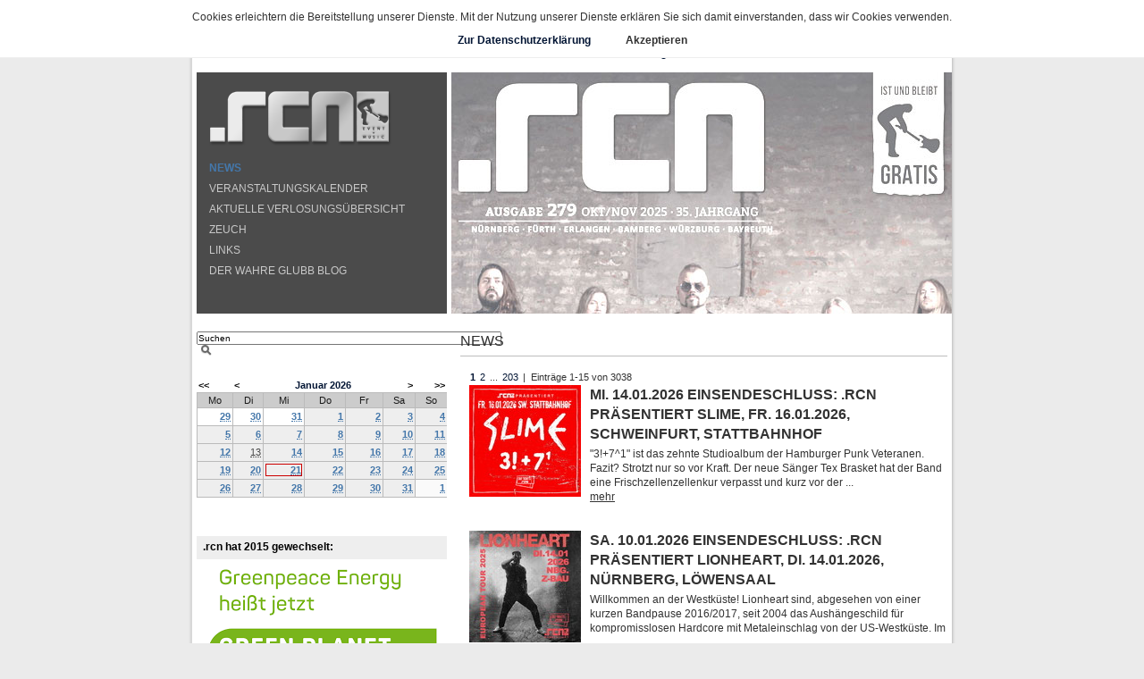

--- FILE ---
content_type: text/html;charset=UTF-8
request_url: https://www.rcnmagazin.de/home/news.xhtml
body_size: 6997
content:
<!DOCTYPE html PUBLIC "-//W3C//DTD XHTML 1.0 Transitional//EN" "http://www.w3.org/TR/xhtml1/DTD/xhtml1-transitional.dtd">

<html xmlns="http://www.w3.org/1999/xhtml" xml:lang="de" lang="de">
<head>
<meta http-equiv="Content-Type" content="text/html; CHARSET=UTF-8" />
<meta http-equiv="Content-Language" content="de" />
<meta name="keywords" content="" />
<meta name="description" content="" />
<link rel="stylesheet" type="text/css" href="/go/gui/_ws/mediabase/_ts_1282057754000/styles/gui/sizes/11/gui_fonts.css" />
<link rel="stylesheet" type="text/css" href="/go/gui/_ws/mediabase/_ts_1297183936000/styles/gui/designs/set1/gui_layout.css" />
<link rel="stylesheet" type="text/css" href="/go/rcn/_ws/mediabase/_ts_1223477395000/styles/gui_colors.css" />
<script type="text/javascript" src="/go/rcn/_ws/js_v2/s1768388147459-sl_swf_c_u_y_jq.js" ></script>
<script type="text/javascript">var CKEDITOR_BASEPATH='/go/gui/_ws/mediabase/_ts_1690739622000/lib/ckeditor-3.3.2/';</script>
<script type="text/javascript" src="/go/gui/_ws/mediabase/_ts_1280855762000/lib/ckeditor-3.3.2/ckeditor.js" ></script>
<script type="text/javascript">SLPopupSize=[650,600];</script>
<meta name="generator" content="SELLTEC CMS System" />
<title>NEWS</title>






<!-- Aufruf von Javascript-Code f�r Popup-Fenster -->
<script type="text/javascript" src="/elements/apps/rcn/https/scripts/default.js">
 </script>

<!-- Stylesheet des Designeditors: Layout und Formatierung der Elemente der Website anhand der Einstellungen des Editors. -->
<link rel="stylesheet" type="text/css" href="/go/rcn/_ws/mediabase/_ts_1527517448175/styles/editor.css" />
<!-- custom-Stylesheet: Benutzerdefiniertes Layout und Formatierung der Elemente der Website. -->
<link rel="stylesheet" type="text/css" href="/go/rcn/_ws/mediabase/styles/custom.css" />
<link rel="stylesheet" type="text/css" href="/go/rcn/_ws/mediabase/styles/print.css" media="print" />
<link rel="shortcut icon" type="image/x-icon" href="/go/rcn/_ws/mediabase/_ts_1233742674000/favicon.ico" /></head>
<body>
<div id="all" class="none"> 

<div class="areaTop"><strong>.rcn - event & music</strong> – Seit 35 Jahren gratis! Wir rocken Franken!<br />
<br>
<strong>Die Infos zur neuen Datenschutzverordnung lest Ihr ganz unten auf der Seite oder über diesen Direktlink:<br>
<a href="https://server.selltec.com/go/rcn/home/datenschutz,m-e.xhtml" target="_blank"><u>Hinweise zum Datenschutz auf www.rcnmagazin.de</u></a></strong><div class="banner_top" style="margin-top: 5px; margin-bottom: 5px"><div id="banner__auto_7835178"></div>
<script type="text/javascript">
    swfobject.embedSWF("/go/rcn/_ws/mediabase/banner/eisbrecher_banner_840x100_V01.swf", "banner__auto_7835178", "840", "100", "9.0.0");
</script></div></div><div class="areaMain">
<div class="areaMainLeft_Outer">
<div class="areaMainLeft"><!-- style_group_link:left -->
<div class="box">
<div class="box_head"><a href="/" class="none"><img src="/go/rcn/_ws/mediabase/images/logos/logo.png" /></a> 
<!-- style_group_link:box_head --></div><div class="box_body_nav"><!-- style_group_link:box_body --><ul class="nav_level_1" >

<li class="nav_level_1_object_active" ><div id="sl_17683883999151" class="nav_level_1_object_active"><a href="/home/news.xhtml" class="nav_level_1_object_active" title="NEWS" >NEWS</a></div></li>
<li class="nav_level_1_object" ><div id="sl_17683883999152" class="nav_level_1_object"><a href="/home/events.xhtml" class="nav_level_1_object" title="VERANSTALTUNGSKALENDER" >VERANSTALTUNGSKALENDER</a></div></li>
<li class="nav_level_1_object" ><div id="sl_17683883999153" class="nav_level_1_object"><a href="/home/verlosung.xhtml" class="nav_level_1_object" title="AKTUELLE VERLOSUNGSÜBERSICHT" >AKTUELLE VERLOSUNGSÜBERSICHT</a></div></li>
<li class="nav_level_1_object" ><div id="sl_17683883999154" class="nav_level_1_object"><a href="/home/zeuch.xhtml" class="nav_level_1_object" title="ZEUCH" >ZEUCH</a></div></li>
<li class="nav_level_1_object" ><div id="sl_17683883999155" class="nav_level_1_object"><a href="/home/links.xhtml" class="nav_level_1_object" title="LINKS" >LINKS</a></div></li>
<li class="nav_level_1_object" ><div id="sl_17683883999156" class="nav_level_1_object"><a href="/home/derwahreglubb.xhtml" class="nav_level_1_object" title="DER WAHRE GLUBB BLOG" >DER WAHRE GLUBB BLOG</a></div></li></ul> <!-- style_group_link:tree1 div --> 
<!-- style_group_link:tree1a div --> 
<!-- style_group_link:tree2 div --> 
<!-- style_group_link:tree2a div --></div></div></div><div class="box_foot"><!-- style_group_link:box_foot --></div><div class="areaSearch">
<form method="post" action="/go/rcn/home/search.xhtml" class="top_search"><input type="hidden" name="cmd" value="search" /> <input type="text" name="text" size="55" class="top_search_text" value="Suchen" onclick="if (this.value == 'Suchen') this.value=''" onblur="if (this.value == '') this.value='Suchen'" /> <input type="image" name="submit" class="top_search_submit" value="suchen" src="/go/rcn/_ws/mediabase/images/icons/search.gif" /></form>
</div>

<div class="box2">
<div class="box2_body">
<div class="call"><div id="sl_1768388399916"  ><div id="sl_1768388399917"  >
<table class="gui_calendar_small" >
<tr class="gui_calendar_small_month" >
<td class="gui_calendar_small_month_nav">
<div class="gui_calendar_small_month_nav" style="white-space: nowrap;cursor: pointer" onclick="slById('sl_1768388399917').loadBackground('/home/news.xhtml?gui=component&amp;name=calendar_yui&amp;id=sl_1768388399917&amp;args.granularity=month&amp;args.mode=small&amp;args.modules=events&amp;args.page=home/events/calendar&amp;args.ts=1737414000000'); ;" >&lt;&lt;</div></td>
<td class="gui_calendar_small_month_nav">
<div class="gui_calendar_small_month_nav" style="white-space: nowrap;cursor: pointer" onclick="slById('sl_1768388399917').loadBackground('/home/news.xhtml?gui=component&amp;name=calendar_yui&amp;id=sl_1768388399917&amp;args.granularity=month&amp;args.mode=small&amp;args.modules=events&amp;args.page=home/events/calendar&amp;args.ts=1766271600000'); ;" >&lt;</div></td>
<td class="gui_calendar_small_month" style="text-align: center" colspan="3" ><a  href="/home/events/calendar.xhtml?cal.gran=month&amp;cal.ts=1768950000000" >Januar</a> <a  href="/home/events/calendar.xhtml?cal.gran=year&amp;cal.ts=1768950000000" >2026</a></td>
<td class="gui_calendar_small_month_nav">
<div class="gui_calendar_small_month_nav" style="text-align: right;white-space: nowrap;cursor: pointer" onclick="slById('sl_1768388399917').loadBackground('/home/news.xhtml?gui=component&amp;name=calendar_yui&amp;id=sl_1768388399917&amp;args.granularity=month&amp;args.mode=small&amp;args.modules=events&amp;args.page=home/events/calendar&amp;args.ts=1771628400000'); ;" >&gt;</div></td>
<td class="gui_calendar_small_month_nav">
<div class="gui_calendar_small_month_nav" style="text-align: right;white-space: nowrap;cursor: pointer" onclick="slById('sl_1768388399917').loadBackground('/home/news.xhtml?gui=component&amp;name=calendar_yui&amp;id=sl_1768388399917&amp;args.granularity=month&amp;args.mode=small&amp;args.modules=events&amp;args.page=home/events/calendar&amp;args.ts=1800486000000'); ;" >&gt;&gt;</div></td></tr>
<tr class="gui_calendar_small_days_head" >
<td class="gui_calendar_small_days_head_wd" style="text-align: center">Mo</td>
<td class="gui_calendar_small_days_head_wd" style="text-align: center">Di</td>
<td class="gui_calendar_small_days_head_wd" style="text-align: center">Mi</td>
<td class="gui_calendar_small_days_head_wd" style="text-align: center">Do</td>
<td class="gui_calendar_small_days_head_wd" style="text-align: center">Fr</td>
<td class="gui_calendar_small_days_head_we" style="text-align: center">Sa</td>
<td class="gui_calendar_small_days_head_we" style="text-align: center">So</td></tr>
<tr class="gui_calendar_small_days_body" >
<td class="gui_calendar_small_day_wd_om"><a class="gui_calendar_small_day_wd_om gui_calendar_small_cell_has_content" style="display: block; margin: 0px; padding: 0px"  href="/home/events/calendar.xhtml?cal.gran=day&amp;cal.ts=1766962800000" >
<div class="gui_calendar_small_day_wd_om gui_calendar_small_cell_has_content" style="text-align: right;;white-space: nowrap;"><acronym class="gui" title="7 Einträge">29</acronym></div></a></td>
<td class="gui_calendar_small_day_wd_om"><a class="gui_calendar_small_day_wd_om gui_calendar_small_cell_has_content" style="display: block; margin: 0px; padding: 0px"  href="/home/events/calendar.xhtml?cal.gran=day&amp;cal.ts=1767049200000" >
<div class="gui_calendar_small_day_wd_om gui_calendar_small_cell_has_content" style="text-align: right;;white-space: nowrap;"><acronym class="gui" title="4 Einträge">30</acronym></div></a></td>
<td class="gui_calendar_small_day_wd_om"><a class="gui_calendar_small_day_wd_om gui_calendar_small_cell_has_content" style="display: block; margin: 0px; padding: 0px"  href="/home/events/calendar.xhtml?cal.gran=day&amp;cal.ts=1767135600000" >
<div class="gui_calendar_small_day_wd_om gui_calendar_small_cell_has_content" style="text-align: right;;white-space: nowrap;"><acronym class="gui" title="9 Einträge">31</acronym></div></a></td>
<td class="gui_calendar_small_day_wd_cm"><a class="gui_calendar_small_day_wd_cm gui_calendar_small_cell_has_content" style="display: block; margin: 0px; padding: 0px"  href="/home/events/calendar.xhtml?cal.gran=day&amp;cal.ts=1767222000000" >
<div class="gui_calendar_small_day_wd_cm gui_calendar_small_cell_has_content" style="text-align: right;;white-space: nowrap;"><acronym class="gui" title="3 Einträge">1</acronym></div></a></td>
<td class="gui_calendar_small_day_wd_cm"><a class="gui_calendar_small_day_wd_cm gui_calendar_small_cell_has_content" style="display: block; margin: 0px; padding: 0px"  href="/home/events/calendar.xhtml?cal.gran=day&amp;cal.ts=1767308400000" >
<div class="gui_calendar_small_day_wd_cm gui_calendar_small_cell_has_content" style="text-align: right;;white-space: nowrap;"><acronym class="gui" title="2 Einträge">2</acronym></div></a></td>
<td class="gui_calendar_small_day_we_cm"><a class="gui_calendar_small_day_we_cm gui_calendar_small_cell_has_content" style="display: block; margin: 0px; padding: 0px"  href="/home/events/calendar.xhtml?cal.gran=day&amp;cal.ts=1767394800000" >
<div class="gui_calendar_small_day_we_cm gui_calendar_small_cell_has_content" style="text-align: right;;white-space: nowrap;"><acronym class="gui" title="4 Einträge">3</acronym></div></a></td>
<td class="gui_calendar_small_day_we_cm"><a class="gui_calendar_small_day_we_cm gui_calendar_small_cell_has_content" style="display: block; margin: 0px; padding: 0px"  href="/home/events/calendar.xhtml?cal.gran=day&amp;cal.ts=1767481200000" >
<div class="gui_calendar_small_day_we_cm gui_calendar_small_cell_has_content" style="text-align: right;;white-space: nowrap;"><acronym class="gui" title="2 Einträge">4</acronym></div></a></td></tr>
<tr class="gui_calendar_small_days_body" >
<td class="gui_calendar_small_day_wd_cm"><a class="gui_calendar_small_day_wd_cm gui_calendar_small_cell_has_content" style="display: block; margin: 0px; padding: 0px"  href="/home/events/calendar.xhtml?cal.gran=day&amp;cal.ts=1767567600000" >
<div class="gui_calendar_small_day_wd_cm gui_calendar_small_cell_has_content" style="text-align: right;;white-space: nowrap;"><acronym class="gui" title="5 Einträge">5</acronym></div></a></td>
<td class="gui_calendar_small_day_wd_cm"><a class="gui_calendar_small_day_wd_cm gui_calendar_small_cell_has_content" style="display: block; margin: 0px; padding: 0px"  href="/home/events/calendar.xhtml?cal.gran=day&amp;cal.ts=1767654000000" >
<div class="gui_calendar_small_day_wd_cm gui_calendar_small_cell_has_content" style="text-align: right;;white-space: nowrap;"><acronym class="gui" title="2 Einträge">6</acronym></div></a></td>
<td class="gui_calendar_small_day_wd_cm"><a class="gui_calendar_small_day_wd_cm gui_calendar_small_cell_has_content" style="display: block; margin: 0px; padding: 0px"  href="/home/events/calendar.xhtml?cal.gran=day&amp;cal.ts=1767740400000" >
<div class="gui_calendar_small_day_wd_cm gui_calendar_small_cell_has_content" style="text-align: right;;white-space: nowrap;"><acronym class="gui" title="4 Einträge">7</acronym></div></a></td>
<td class="gui_calendar_small_day_wd_cm"><a class="gui_calendar_small_day_wd_cm gui_calendar_small_cell_has_content" style="display: block; margin: 0px; padding: 0px"  href="/home/events/calendar.xhtml?cal.gran=day&amp;cal.ts=1767826800000" >
<div class="gui_calendar_small_day_wd_cm gui_calendar_small_cell_has_content" style="text-align: right;;white-space: nowrap;"><acronym class="gui" title="5 Einträge">8</acronym></div></a></td>
<td class="gui_calendar_small_day_wd_cm"><a class="gui_calendar_small_day_wd_cm gui_calendar_small_cell_has_content" style="display: block; margin: 0px; padding: 0px"  href="/home/events/calendar.xhtml?cal.gran=day&amp;cal.ts=1767913200000" >
<div class="gui_calendar_small_day_wd_cm gui_calendar_small_cell_has_content" style="text-align: right;;white-space: nowrap;"><acronym class="gui" title="9 Einträge">9</acronym></div></a></td>
<td class="gui_calendar_small_day_we_cm"><a class="gui_calendar_small_day_we_cm gui_calendar_small_cell_has_content" style="display: block; margin: 0px; padding: 0px"  href="/home/events/calendar.xhtml?cal.gran=day&amp;cal.ts=1767999600000" >
<div class="gui_calendar_small_day_we_cm gui_calendar_small_cell_has_content" style="text-align: right;;white-space: nowrap;"><acronym class="gui" title="11 Einträge">10</acronym></div></a></td>
<td class="gui_calendar_small_day_we_cm"><a class="gui_calendar_small_day_we_cm gui_calendar_small_cell_has_content" style="display: block; margin: 0px; padding: 0px"  href="/home/events/calendar.xhtml?cal.gran=day&amp;cal.ts=1768086000000" >
<div class="gui_calendar_small_day_we_cm gui_calendar_small_cell_has_content" style="text-align: right;;white-space: nowrap;"><acronym class="gui" title="1 Eintrag">11</acronym></div></a></td></tr>
<tr class="gui_calendar_small_days_body" >
<td class="gui_calendar_small_day_wd_cm"><a class="gui_calendar_small_day_wd_cm gui_calendar_small_cell_has_content" style="display: block; margin: 0px; padding: 0px"  href="/home/events/calendar.xhtml?cal.gran=day&amp;cal.ts=1768172400000" >
<div class="gui_calendar_small_day_wd_cm gui_calendar_small_cell_has_content" style="text-align: right;;white-space: nowrap;"><acronym class="gui" title="1 Eintrag">12</acronym></div></a></td>
<td class="gui_calendar_small_day_wd_cm"><a class="gui_calendar_small_day_wd_cm gui_calendar_small_cell_empty" style="display: block; margin: 0px; padding: 0px"  href="/home/events/calendar.xhtml?cal.gran=day&amp;cal.ts=1768258800000" >
<div class="gui_calendar_small_day_wd_cm gui_calendar_small_cell_empty" style="text-align: right;;white-space: nowrap;"><acronym class="gui" title="Keine Einträge">13</acronym></div></a></td>
<td class="gui_calendar_small_day_wd_cm"><a class="gui_calendar_small_day_wd_cm gui_calendar_small_cell_has_content" style="display: block; margin: 0px; padding: 0px"  href="/home/events/calendar.xhtml?cal.gran=day&amp;cal.ts=1768345200000" >
<div class="gui_calendar_small_day_wd_cm gui_calendar_small_cell_has_content" style="text-align: right;;white-space: nowrap;"><acronym class="gui" title="4 Einträge">14</acronym></div></a></td>
<td class="gui_calendar_small_day_wd_cm"><a class="gui_calendar_small_day_wd_cm gui_calendar_small_cell_has_content" style="display: block; margin: 0px; padding: 0px"  href="/home/events/calendar.xhtml?cal.gran=day&amp;cal.ts=1768431600000" >
<div class="gui_calendar_small_day_wd_cm gui_calendar_small_cell_has_content" style="text-align: right;;white-space: nowrap;"><acronym class="gui" title="6 Einträge">15</acronym></div></a></td>
<td class="gui_calendar_small_day_wd_cm"><a class="gui_calendar_small_day_wd_cm gui_calendar_small_cell_has_content" style="display: block; margin: 0px; padding: 0px"  href="/home/events/calendar.xhtml?cal.gran=day&amp;cal.ts=1768518000000" >
<div class="gui_calendar_small_day_wd_cm gui_calendar_small_cell_has_content" style="text-align: right;;white-space: nowrap;"><acronym class="gui" title="7 Einträge">16</acronym></div></a></td>
<td class="gui_calendar_small_day_we_cm"><a class="gui_calendar_small_day_we_cm gui_calendar_small_cell_has_content" style="display: block; margin: 0px; padding: 0px"  href="/home/events/calendar.xhtml?cal.gran=day&amp;cal.ts=1768604400000" >
<div class="gui_calendar_small_day_we_cm gui_calendar_small_cell_has_content" style="text-align: right;;white-space: nowrap;"><acronym class="gui" title="11 Einträge">17</acronym></div></a></td>
<td class="gui_calendar_small_day_we_cm"><a class="gui_calendar_small_day_we_cm gui_calendar_small_cell_has_content" style="display: block; margin: 0px; padding: 0px"  href="/home/events/calendar.xhtml?cal.gran=day&amp;cal.ts=1768690800000" >
<div class="gui_calendar_small_day_we_cm gui_calendar_small_cell_has_content" style="text-align: right;;white-space: nowrap;"><acronym class="gui" title="3 Einträge">18</acronym></div></a></td></tr>
<tr class="gui_calendar_small_days_body" >
<td class="gui_calendar_small_day_wd_cm"><a class="gui_calendar_small_day_wd_cm gui_calendar_small_cell_has_content" style="display: block; margin: 0px; padding: 0px"  href="/home/events/calendar.xhtml?cal.gran=day&amp;cal.ts=1768777200000" >
<div class="gui_calendar_small_day_wd_cm gui_calendar_small_cell_has_content" style="text-align: right;;white-space: nowrap;"><acronym class="gui" title="2 Einträge">19</acronym></div></a></td>
<td class="gui_calendar_small_day_wd_cm"><a class="gui_calendar_small_day_wd_cm gui_calendar_small_cell_has_content" style="display: block; margin: 0px; padding: 0px"  href="/home/events/calendar.xhtml?cal.gran=day&amp;cal.ts=1768863600000" >
<div class="gui_calendar_small_day_wd_cm gui_calendar_small_cell_has_content" style="text-align: right;;white-space: nowrap;"><acronym class="gui" title="2 Einträge">20</acronym></div></a></td>
<td class="gui_calendar_small_day_wd_cm">
<div class="gui_calendar_small_day_curr"><a class="gui_calendar_small_day_wd_cm gui_calendar_small_cell_has_content" style="display: block; margin: 0px; padding: 0px"  href="/home/events/calendar.xhtml?cal.gran=day&amp;cal.ts=1768950000000" >
<div class="gui_calendar_small_day_wd_cm gui_calendar_small_cell_has_content" style="text-align: right;;white-space: nowrap;"><acronym class="gui" title="3 Einträge">21</acronym></div></a></div></td>
<td class="gui_calendar_small_day_wd_cm"><a class="gui_calendar_small_day_wd_cm gui_calendar_small_cell_has_content" style="display: block; margin: 0px; padding: 0px"  href="/home/events/calendar.xhtml?cal.gran=day&amp;cal.ts=1769036400000" >
<div class="gui_calendar_small_day_wd_cm gui_calendar_small_cell_has_content" style="text-align: right;;white-space: nowrap;"><acronym class="gui" title="7 Einträge">22</acronym></div></a></td>
<td class="gui_calendar_small_day_wd_cm"><a class="gui_calendar_small_day_wd_cm gui_calendar_small_cell_has_content" style="display: block; margin: 0px; padding: 0px"  href="/home/events/calendar.xhtml?cal.gran=day&amp;cal.ts=1769122800000" >
<div class="gui_calendar_small_day_wd_cm gui_calendar_small_cell_has_content" style="text-align: right;;white-space: nowrap;"><acronym class="gui" title="10 Einträge">23</acronym></div></a></td>
<td class="gui_calendar_small_day_we_cm"><a class="gui_calendar_small_day_we_cm gui_calendar_small_cell_has_content" style="display: block; margin: 0px; padding: 0px"  href="/home/events/calendar.xhtml?cal.gran=day&amp;cal.ts=1769209200000" >
<div class="gui_calendar_small_day_we_cm gui_calendar_small_cell_has_content" style="text-align: right;;white-space: nowrap;"><acronym class="gui" title="7 Einträge">24</acronym></div></a></td>
<td class="gui_calendar_small_day_we_cm"><a class="gui_calendar_small_day_we_cm gui_calendar_small_cell_has_content" style="display: block; margin: 0px; padding: 0px"  href="/home/events/calendar.xhtml?cal.gran=day&amp;cal.ts=1769295600000" >
<div class="gui_calendar_small_day_we_cm gui_calendar_small_cell_has_content" style="text-align: right;;white-space: nowrap;"><acronym class="gui" title="5 Einträge">25</acronym></div></a></td></tr>
<tr class="gui_calendar_small_days_body" >
<td class="gui_calendar_small_day_wd_cm"><a class="gui_calendar_small_day_wd_cm gui_calendar_small_cell_has_content" style="display: block; margin: 0px; padding: 0px"  href="/home/events/calendar.xhtml?cal.gran=day&amp;cal.ts=1769382000000" >
<div class="gui_calendar_small_day_wd_cm gui_calendar_small_cell_has_content" style="text-align: right;;white-space: nowrap;"><acronym class="gui" title="2 Einträge">26</acronym></div></a></td>
<td class="gui_calendar_small_day_wd_cm"><a class="gui_calendar_small_day_wd_cm gui_calendar_small_cell_has_content" style="display: block; margin: 0px; padding: 0px"  href="/home/events/calendar.xhtml?cal.gran=day&amp;cal.ts=1769468400000" >
<div class="gui_calendar_small_day_wd_cm gui_calendar_small_cell_has_content" style="text-align: right;;white-space: nowrap;"><acronym class="gui" title="4 Einträge">27</acronym></div></a></td>
<td class="gui_calendar_small_day_wd_cm"><a class="gui_calendar_small_day_wd_cm gui_calendar_small_cell_has_content" style="display: block; margin: 0px; padding: 0px"  href="/home/events/calendar.xhtml?cal.gran=day&amp;cal.ts=1769554800000" >
<div class="gui_calendar_small_day_wd_cm gui_calendar_small_cell_has_content" style="text-align: right;;white-space: nowrap;"><acronym class="gui" title="3 Einträge">28</acronym></div></a></td>
<td class="gui_calendar_small_day_wd_cm"><a class="gui_calendar_small_day_wd_cm gui_calendar_small_cell_has_content" style="display: block; margin: 0px; padding: 0px"  href="/home/events/calendar.xhtml?cal.gran=day&amp;cal.ts=1769641200000" >
<div class="gui_calendar_small_day_wd_cm gui_calendar_small_cell_has_content" style="text-align: right;;white-space: nowrap;"><acronym class="gui" title="6 Einträge">29</acronym></div></a></td>
<td class="gui_calendar_small_day_wd_cm"><a class="gui_calendar_small_day_wd_cm gui_calendar_small_cell_has_content" style="display: block; margin: 0px; padding: 0px"  href="/home/events/calendar.xhtml?cal.gran=day&amp;cal.ts=1769727600000" >
<div class="gui_calendar_small_day_wd_cm gui_calendar_small_cell_has_content" style="text-align: right;;white-space: nowrap;"><acronym class="gui" title="11 Einträge">30</acronym></div></a></td>
<td class="gui_calendar_small_day_we_cm"><a class="gui_calendar_small_day_we_cm gui_calendar_small_cell_has_content" style="display: block; margin: 0px; padding: 0px"  href="/home/events/calendar.xhtml?cal.gran=day&amp;cal.ts=1769814000000" >
<div class="gui_calendar_small_day_we_cm gui_calendar_small_cell_has_content" style="text-align: right;;white-space: nowrap;"><acronym class="gui" title="10 Einträge">31</acronym></div></a></td>
<td class="gui_calendar_small_day_we_om"><a class="gui_calendar_small_day_we_om gui_calendar_small_cell_has_content" style="display: block; margin: 0px; padding: 0px"  href="/home/events/calendar.xhtml?cal.gran=day&amp;cal.ts=1769900400000" >
<div class="gui_calendar_small_day_we_om gui_calendar_small_cell_has_content" style="text-align: right;;white-space: nowrap;"><acronym class="gui" title="2 Einträge">1</acronym></div></a></td></tr></table></div></div></div></div><div class="box2_foot"><!-- --></div></div><div class="box2">
<div class="box2_head">
.rcn hat 2015 gewechselt:</div><div class="box2_body_banner"><a href="https://green-planet-energy.de/" target="_blank" class="none"><img src="/go/rcn/_ws/resource/_ts_1651780039000/rO0ABXQASmR5bjptb2R1bGVzL3NpdGVzL3dlYnNpdGUvcGFnZXMvaG9tZS9uZXdzL3NpZGViYXIyL19wYWdlX2lkX29fYWR2YW5jZWRfNzc3/pic01/greenplanetenergy.png" alt="" class="box2_banner"  /></a></div><div class="box2_foot"><!-- --></div></div><div class="box2">
<div class="box2_head">
.rcn AUF FACEBOOK</div><div class="box2_body_banner"><a href="https://www.facebook.com/rcnMagazin/" target="_blank" class="none"><img src="/go/rcn/_ws/resource/_ts_1585491509000/rO0ABXQASmR5bjptb2R1bGVzL3NpdGVzL3dlYnNpdGUvcGFnZXMvaG9tZS9uZXdzL3NpZGViYXIyL19wYWdlX2lkX29fYWR2YW5jZWRfNTgx/pic01/facebookrcnnuernbergcorona.jpg" alt="" class="box2_banner"  /></a></div><div class="box2_foot"><!-- --></div></div></div><div class="areaMainContent">
<!-- page.content --><div class="mainWithoutSidebar"><img src="/go/rcn/_ws/resource/_ts_1760371088000/rO0ABXQAKWR5bjptb2R1bGVzL3NpdGVzL3dlYnNpdGUvcGFnZXMvaG9tZS9uZXdz/pic/rcn279_header.jpg" /> 

<h1 class="page_title">NEWS</h1>

<div class="containerMainWithoutSidebar"><div class="page_object">
<div class="gui_blocknav">
<table class="gui_blocknav complex" >
<tr class="gui_blocknav complex" >
<td class="gui_blocknav_item active" style="width: 1px"><a class="gui_blocknav_item active" style="display: block; margin: 0px; padding: 0px"  href="/home/news.xhtml" >
<div class="gui_blocknav_item active" style="white-space: nowrap;">1</div></a></td>
<td class="gui_blocknav_item other" style="width: 1px"><a class="gui_blocknav_item other" style="display: block; margin: 0px; padding: 0px"  href="/home/news.xhtml?block=2" >
<div class="gui_blocknav_item other" style="white-space: nowrap;">2</div></a></td>
<td class="gui_blocknav_item fill" style="width: 1px">
<div class="gui_blocknav_item fill">...</div></td>
<td class="gui_blocknav_item other" style="width: 1px"><a class="gui_blocknav_item other" style="display: block; margin: 0px; padding: 0px"  href="/home/news.xhtml?block=203" >
<div class="gui_blocknav_item other" style="white-space: nowrap;">203</div></a></td>
<td class="gui_blocknav_item summary" style="width: 1px; white-space: nowrap">| <span class="gui_blocknav_summary_text">Einträge 1-15 von 3038</span></td>
<td class="gui_blocknav_item space" style="white-space: nowrap">&nbsp;</td></tr></table></div><div class="entry_list_plain"><a href="/_dbe,news,_auto_1967634.xhtml" title="mehr zu: Mi. 14.01.2026 Einsendeschluss: .rcn pr&#228;sentiert SLIME, Fr. 16.01.2026, Schweinfurt, Stattbahnhof" class="none"><img src="/go/rcn/_ws/mediabase/_ts_1768319363000/generated/news/_auto_1967634/pic_125y300.jpg" alt="Mi. 14.01.2026 Einsendeschluss: .rcn pr&#228;sentiert SLIME, Fr. 16.01.2026, Schweinfurt, Stattbahnhof" class="entry_list_plain_thumb"  /></a> 

<div class="entry_list_plain_text">
<h3><a href="/_dbe,news,_auto_1967634.xhtml" title="mehr Informationen" class="none">Mi. 14.01.2026 Einsendeschluss: .rcn pr&#228;sentiert SLIME, Fr. 16.01.2026, Schweinfurt, Stattbahnhof</a></h3>

&quot;3!+7^1&quot; ist das zehnte Studioalbum der Hamburger Punk Veteranen. Fazit? Strotzt nur so vor Kraft. Der neue Sänger Tex Brasket hat der Band eine Frischzellenzellenkur verpasst und kurz vor der ...

<div class="entry_list_more"><a href="/_dbe,news,_auto_1967634.xhtml" class="entry_list_more" title="mehr Informationen">mehr</a></div></div></div><div class="entry_list_plain"><a href="/_dbe,news,_auto_9476776.xhtml" title="mehr zu: Sa. 10.01.2026 Einsendeschluss: .rcn pr&#228;sentiert LIONHEART, Di. 14.01.2026, N&#252;rnberg, L&#246;wensaal" class="none"><img src="/go/rcn/_ws/mediabase/_ts_1767987026000/generated/news/_auto_9476776/pic_125y300.jpg" alt="Sa. 10.01.2026 Einsendeschluss: .rcn pr&#228;sentiert LIONHEART, Di. 14.01.2026, N&#252;rnberg, L&#246;wensaal" class="entry_list_plain_thumb"  /></a> 

<div class="entry_list_plain_text">
<h3><a href="/_dbe,news,_auto_9476776.xhtml" title="mehr Informationen" class="none">Sa. 10.01.2026 Einsendeschluss: .rcn pr&#228;sentiert LIONHEART, Di. 14.01.2026, N&#252;rnberg, L&#246;wensaal</a></h3>

Willkommen an der Westküste! Lionheart sind, abgesehen von einer kurzen Bandpause 2016/2017, seit 2004 das Aushängeschild für kompromisslosen Hardcore mit Metaleinschlag von der US-Westküste. Im ...

<div class="entry_list_more"><a href="/_dbe,news,_auto_9476776.xhtml" class="entry_list_more" title="mehr Informationen">mehr</a></div></div></div><div class="entry_list_plain"><a href="/_dbe,news,_auto_6447425.xhtml" title="mehr zu: Heute Einsendeschluss: .rcn pr&#228;sentiert TRIBUTE NIGHT - ALEX IM WESTERLAND (HOSEN/&#196;RZTE), Fr. 09.01.2025, Nbg. Hirsch" class="none"><img src="/go/rcn/_ws/mediabase/_ts_1767585154000/generated/news/_auto_6447425/pic_125y300.jpg" alt="Heute Einsendeschluss: .rcn pr&#228;sentiert TRIBUTE NIGHT - ALEX IM WESTERLAND (HOSEN/&#196;RZTE), Fr. 09.01.2025, Nbg. Hirsch" class="entry_list_plain_thumb"  /></a> 

<div class="entry_list_plain_text">
<h3><a href="/_dbe,news,_auto_6447425.xhtml" title="mehr Informationen" class="none">Heute Einsendeschluss: .rcn pr&#228;sentiert TRIBUTE NIGHT - ALEX IM WESTERLAND (HOSEN/&#196;RZTE), Fr. 09.01.2025, Nbg. Hirsch</a></h3>

Originalgetreue Covers von die ärzte und Die toten Hosen stehen bei den vier Frasnkfurtern an vorderster Stelle. Also kein Herumgeschwurbel mit eigenen Interpretationen. Der Wortwitz des ...

<div class="entry_list_more"><a href="/_dbe,news,_auto_6447425.xhtml" class="entry_list_more" title="mehr Informationen">mehr</a></div></div></div><div class="entry_list_plain"><a href="/_dbe,news,_auto_3214268.xhtml" title="mehr zu: LAST ORDER 2025: 30.12.2025 Einsendeschluss f&#252;r .rcn pr&#228;sentiert J.B.O., Fr. 02.01.2026, Nbg. L&#246;wensaal" class="none"><img src="/go/rcn/_ws/mediabase/_ts_1767046063000/generated/news/_auto_3214268/pic_125y300.jpg" alt="LAST ORDER 2025: 30.12.2025 Einsendeschluss f&#252;r .rcn pr&#228;sentiert J.B.O., Fr. 02.01.2026, Nbg. L&#246;wensaal" class="entry_list_plain_thumb"  /></a> 

<div class="entry_list_plain_text">
<h3><a href="/_dbe,news,_auto_3214268.xhtml" title="mehr Informationen" class="none">LAST ORDER 2025: 30.12.2025 Einsendeschluss f&#252;r .rcn pr&#228;sentiert J.B.O., Fr. 02.01.2026, Nbg. L&#246;wensaal</a></h3>

Sabberlodd! Für J.B.O. war die ausführliche Präparation des neuen Albums eine Ochsentour! Genehmigung für Songideen einholen, kreativ hybride Lieder ausfuchsen und zwei deftige Schüsse auf die ...

<div class="entry_list_more"><a href="/_dbe,news,_auto_3214268.xhtml" class="entry_list_more" title="mehr Informationen">mehr</a></div></div></div><div class="entry_list_plain"><a href="/_dbe,news,_auto_4448836.xhtml" title="mehr zu: FROHES FEST UNSEREN LESERN! P.S.: EINSENDESCHLUSS TRIBUTE ABEND COVERSNAKE/DIO ALIVE" class="none"><img src="/go/rcn/_ws/mediabase/_ts_1766695092000/generated/news/_auto_4448836/pic_125y300.jpg" alt="FROHES FEST UNSEREN LESERN! P.S.: EINSENDESCHLUSS TRIBUTE ABEND COVERSNAKE/DIO ALIVE" class="entry_list_plain_thumb"  /></a> 

<div class="entry_list_plain_text">
<h3><a href="/_dbe,news,_auto_4448836.xhtml" title="mehr Informationen" class="none">FROHES FEST UNSEREN LESERN! P.S.: EINSENDESCHLUSS TRIBUTE ABEND COVERSNAKE/DIO ALIVE</a></h3>

Die von dem renommierten Gitarristen & Sänger Bobby Stöcker Mitte 2016 gegründete Whitesnake Tribute Band Coversnake aus Darmstadt hat mit Sänger Emmo Acar (Voice Of Germany) eine hervorragende ...

<div class="entry_list_more"><a href="/_dbe,news,_auto_4448836.xhtml" class="entry_list_more" title="mehr Informationen">mehr</a></div></div></div><div class="entry_list_plain"><a href="/_dbe,news,_auto_3307477.xhtml" title="mehr zu: Donnerstag (25.12.) Einsendeschluss: .rcn pr&#228;sentiert: J.B.O., Mo. 29.12.2025, W&#220;-Posthalle" class="none"><img src="/go/rcn/_ws/mediabase/_ts_1766524210000/generated/news/_auto_3307477/pic_125y300.jpg" alt="Donnerstag (25.12.) Einsendeschluss: .rcn pr&#228;sentiert: J.B.O., Mo. 29.12.2025, W&#220;-Posthalle" class="entry_list_plain_thumb"  /></a> 

<div class="entry_list_plain_text">
<h3><a href="/_dbe,news,_auto_3307477.xhtml" title="mehr Informationen" class="none">Donnerstag (25.12.) Einsendeschluss: .rcn pr&#228;sentiert: J.B.O., Mo. 29.12.2025, W&#220;-Posthalle</a></h3>

Sabberlodd! Für J.B.O. war die ausführliche Präparation des neuen Albums eine Ochsentour! Genehmigung für Songideen einholen, kreativ hybride Lieder ausfuchsen und zwei deftige Schüsse auf die ...

<div class="entry_list_more"><a href="/_dbe,news,_auto_3307477.xhtml" class="entry_list_more" title="mehr Informationen">mehr</a></div></div></div><div class="entry_list_plain"><a href="/_dbe,news,_auto_9951689.xhtml" title="mehr zu: Heute Montag 22.12. Einsendeschluss: .rcn pr&#228;sentiert TRIBUTE NIGHT - OZZYFIED MEETS MOT&#214;RBLAST, So. 28.12.2025, Hirsch-N&#252;rnberg" class="none"><img src="/go/rcn/_ws/mediabase/_ts_1766359141000/generated/news/_auto_9951689/pic_125y300.jpg" alt="Heute Montag 22.12. Einsendeschluss: .rcn pr&#228;sentiert TRIBUTE NIGHT - OZZYFIED MEETS MOT&#214;RBLAST, So. 28.12.2025, Hirsch-N&#252;rnberg" class="entry_list_plain_thumb"  /></a> 

<div class="entry_list_plain_text">
<h3><a href="/_dbe,news,_auto_9951689.xhtml" title="mehr Informationen" class="none">Heute Montag 22.12. Einsendeschluss: .rcn pr&#228;sentiert TRIBUTE NIGHT - OZZYFIED MEETS MOT&#214;RBLAST, So. 28.12.2025, Hirsch-N&#252;rnberg</a></h3>

Zwei äußerst professionelle Tribute Bands an einem Abend: Das beste von Ozzy Osbournes super erfolgreichen Solojahren. Ozzyfied haben seit 2017 gleich zwei markante Protagonisten: Gesangswunder ...

<div class="entry_list_more"><a href="/_dbe,news,_auto_9951689.xhtml" class="entry_list_more" title="mehr Informationen">mehr</a></div></div></div><div class="entry_list_plain"><a href="/_dbe,news,_auto_1874803.xhtml" title="mehr zu: Heute, Sonntag, 21.12., Einsendeschluss: .rcn pr&#228;sentiert: EISHEILIGE NACHT 2025, SA. 27.12.2025, W&#220; - POSTHALLE" class="none"><img src="/go/rcn/_ws/mediabase/_ts_1766279541000/generated/news/_auto_1874803/pic_125y300.jpg" alt="Heute, Sonntag, 21.12., Einsendeschluss: .rcn pr&#228;sentiert: EISHEILIGE NACHT 2025, SA. 27.12.2025, W&#220; - POSTHALLE" class="entry_list_plain_thumb"  /></a> 

<div class="entry_list_plain_text">
<h3><a href="/_dbe,news,_auto_1874803.xhtml" title="mehr Informationen" class="none">Heute, Sonntag, 21.12., Einsendeschluss: .rcn pr&#228;sentiert: EISHEILIGE NACHT 2025, SA. 27.12.2025, W&#220; - POSTHALLE</a></h3>

Dass im ehemaligen Mittelalterrock Genre Subway To Sally eine Sonderstellung einnehmen, wissen alle Szenegänger. Dass die Band nicht nur düster-sozialkritische Musik macht, kann man alle Jahre wieder ...

<div class="entry_list_more"><a href="/_dbe,news,_auto_1874803.xhtml" class="entry_list_more" title="mehr Informationen">mehr</a></div></div></div><div class="entry_list_plain"><a href="/_dbe,news,_auto_5912553.xhtml" title="mehr zu: Morgen, Samstag 20.12. Einsendeschluss.rcn pr&#228;sentiert: TRIBUTE NIGHT - BIG AC/DC SHOW BY STINGER, SA. 27.12.2025, N&#252;rnberg, Der Hirsch" class="none"><img src="/go/rcn/_ws/mediabase/_ts_1766165967000/generated/news/_auto_5912553/pic_125y300.jpg" alt="Morgen, Samstag 20.12. Einsendeschluss.rcn pr&#228;sentiert: TRIBUTE NIGHT - BIG AC/DC SHOW BY STINGER, SA. 27.12.2025, N&#252;rnberg, Der Hirsch" class="entry_list_plain_thumb"  /></a> 

<div class="entry_list_plain_text">
<h3><a href="/_dbe,news,_auto_5912553.xhtml" title="mehr Informationen" class="none">Morgen, Samstag 20.12. Einsendeschluss.rcn pr&#228;sentiert: TRIBUTE NIGHT - BIG AC/DC SHOW BY STINGER, SA. 27.12.2025, N&#252;rnberg, Der Hirsch</a></h3>

Die Hardrockmatadore aus Allersberg stehen auf ihren eigenen Alben für riffbetonten Heavyrock der guten alten australischen Prägung zwischen AC/DC und Rose Tattoo. Und Sänger &quot;Schaffi&quot; Schaffrath ...

<div class="entry_list_more"><a href="/_dbe,news,_auto_5912553.xhtml" class="entry_list_more" title="mehr Informationen">mehr</a></div></div></div><div class="entry_list_plain"><a href="/_dbe,news,_auto_2336368.xhtml" title="mehr zu: Morgen, Donnerstag 18.12. Einsendeschluss Verlosung Tribute Night: .rcn pr&#228;sentiert: BOSSTIME, Sonntag, 21.12.2025, N&#252;rnberg, Der Hirsch" class="none"><img src="/go/rcn/_ws/mediabase/_ts_1766004279000/generated/news/_auto_2336368/pic_125y300.jpg" alt="Morgen, Donnerstag 18.12. Einsendeschluss Verlosung Tribute Night: .rcn pr&#228;sentiert: BOSSTIME, Sonntag, 21.12.2025, N&#252;rnberg, Der Hirsch" class="entry_list_plain_thumb"  /></a> 

<div class="entry_list_plain_text">
<h3><a href="/_dbe,news,_auto_2336368.xhtml" title="mehr Informationen" class="none">Morgen, Donnerstag 18.12. Einsendeschluss Verlosung Tribute Night: .rcn pr&#228;sentiert: BOSSTIME, Sonntag, 21.12.2025, N&#252;rnberg, Der Hirsch</a></h3>

Bosstime, eine europaweit enorm gefragte Bruce Springsteen Tribute Band aus der Kölner Ecke wurde 2003 gegründet und hat mit Hang zum Perfektionismus dem legendären US Sänger ein Denkmal gebaut. Und ...

<div class="entry_list_more"><a href="/_dbe,news,_auto_2336368.xhtml" class="entry_list_more" title="mehr Informationen">mehr</a></div></div></div><div class="entry_list_plain"><a href="/_dbe,news,_auto_2412970.xhtml" title="mehr zu: Heute Montag 15.12. Einsendeschluss: Verlosung Feine Sahne Fischfilet, Sa. 20.12.2025 Bamberg, brose Arena" class="none"><img src="/go/rcn/_ws/mediabase/_ts_1765762492000/generated/news/_auto_2412970/pic_125y300.jpg" alt="Heute Montag 15.12. Einsendeschluss: Verlosung Feine Sahne Fischfilet, Sa. 20.12.2025 Bamberg, brose Arena" class="entry_list_plain_thumb"  /></a> 

<div class="entry_list_plain_text">
<h3><a href="/_dbe,news,_auto_2412970.xhtml" title="mehr Informationen" class="none">Heute Montag 15.12. Einsendeschluss: Verlosung Feine Sahne Fischfilet, Sa. 20.12.2025 Bamberg, brose Arena</a></h3>

Vor vier Jahren beinahe das Aus, Ab- und Zugänge. Zwei Jahre später neue Platte... Feine Sahne machen wieder Feine Sahne-Sachen. Party, Politik und Ohrwürmer. Druckvoller Punkrock mit Gebläse. Im ...

<div class="entry_list_more"><a href="/_dbe,news,_auto_2412970.xhtml" class="entry_list_more" title="mehr Informationen">mehr</a></div></div></div><div class="entry_list_plain"><a href="/_dbe,news,_auto_512074.xhtml" title="mehr zu: Deutsche Punkrocklegendenverlosung: .rcn pr&#228;sentiert SLIME, Fr., 16.01.2026, Schweinfurt, Stattbahnhof" class="none"><img src="/go/rcn/_ws/mediabase/_ts_1768319363000/generated/news/_auto_512074/pic_125y300.jpg" alt="Deutsche Punkrocklegendenverlosung: .rcn pr&#228;sentiert SLIME, Fr., 16.01.2026, Schweinfurt, Stattbahnhof" class="entry_list_plain_thumb"  /></a> 

<div class="entry_list_plain_text">
<h3><a href="/_dbe,news,_auto_512074.xhtml" title="mehr Informationen" class="none">Deutsche Punkrocklegendenverlosung: .rcn pr&#228;sentiert SLIME, Fr., 16.01.2026, Schweinfurt, Stattbahnhof</a></h3>

&quot;3!+7^1&quot; ist das zehnte Studioalbum der Hamburger Punk Veteranen. Fazit? Strotzt nur so vor Kraft. Der neue Sänger Tex Brasket hat der Band eine Frischzellenzellenkur verpasst und kurz vor der ...

<div class="entry_list_more"><a href="/_dbe,news,_auto_512074.xhtml" class="entry_list_more" title="mehr Informationen">mehr</a></div></div></div><div class="entry_list_plain"><a href="/_dbe,news,_auto_6965704.xhtml" title="mehr zu: Gr&#252;n ist die Verlosungshoffnung: .rcn pr&#228;sentiert: FIDDLER'S GREEN, Mo. 29.12.2025, Nbg. L&#246;wensaal" class="none"><img src="/go/rcn/_ws/mediabase/_ts_1765231312000/generated/news/_auto_6965704/pic_125y300.jpg" alt="Gr&#252;n ist die Verlosungshoffnung: .rcn pr&#228;sentiert: FIDDLER'S GREEN, Mo. 29.12.2025, Nbg. L&#246;wensaal" class="entry_list_plain_thumb"  /></a> 

<div class="entry_list_plain_text">
<h3><a href="/_dbe,news,_auto_6965704.xhtml" title="mehr Informationen" class="none">Gr&#252;n ist die Verlosungshoffnung: .rcn pr&#228;sentiert: FIDDLER'S GREEN, Mo. 29.12.2025, Nbg. L&#246;wensaal</a></h3>

35 Jahre sind Fiddler's Green nun schon unterwegs und verbreiten Frohsinn und Lebensfreude mit ihrem Irish Speedfolk. Der geht in der Regel immer wie ein Blitz in die Tanzbeine und macht rezeptfrei ...

<div class="entry_list_more"><a href="/_dbe,news,_auto_6965704.xhtml" class="entry_list_more" title="mehr Informationen">mehr</a></div></div></div><div class="entry_list_plain"><a href="/_dbe,news,_auto_7344591.xhtml" title="mehr zu: Rosa Verlosung: .rcn pr&#228;sentiert: J.B.O., Mo. 29.12.2025, W&#220;-Posthalle" class="none"><img src="/go/rcn/_ws/mediabase/_ts_1766524210000/generated/news/_auto_7344591/pic_125y300.jpg" alt="Rosa Verlosung: .rcn pr&#228;sentiert: J.B.O., Mo. 29.12.2025, W&#220;-Posthalle" class="entry_list_plain_thumb"  /></a> 

<div class="entry_list_plain_text">
<h3><a href="/_dbe,news,_auto_7344591.xhtml" title="mehr Informationen" class="none">Rosa Verlosung: .rcn pr&#228;sentiert: J.B.O., Mo. 29.12.2025, W&#220;-Posthalle</a></h3>

Sabberlodd! Für J.B.O. war die ausführliche Präparation des neuen Albums eine Ochsentour! Genehmigung für Songideen einholen, kreativ hybride Lieder ausfuchsen und zwei deftige Schüsse auf die ...

<div class="entry_list_more"><a href="/_dbe,news,_auto_7344591.xhtml" class="entry_list_more" title="mehr Informationen">mehr</a></div></div></div><div class="entry_list_plain"><a href="/_dbe,news,_auto_8698848.xhtml" title="mehr zu: Neue Verlosung: .rcn pr&#228;sentiert TRIBUTE NIGHT - COVERSNAKE meets DIO ALIVE, Mo. 29.12.2025 Nbg. Hirsch" class="none"><img src="/go/rcn/_ws/mediabase/_ts_1766695092000/generated/news/_auto_8698848/pic_125y300.jpg" alt="Neue Verlosung: .rcn pr&#228;sentiert TRIBUTE NIGHT - COVERSNAKE meets DIO ALIVE, Mo. 29.12.2025 Nbg. Hirsch" class="entry_list_plain_thumb"  /></a> 

<div class="entry_list_plain_text">
<h3><a href="/_dbe,news,_auto_8698848.xhtml" title="mehr Informationen" class="none">Neue Verlosung: .rcn pr&#228;sentiert TRIBUTE NIGHT - COVERSNAKE meets DIO ALIVE, Mo. 29.12.2025 Nbg. Hirsch</a></h3>

Die von dem renommierten Gitarristen & Sänger Bobby Stöcker Mitte 2016 gegründete Whitesnake Tribute Band Coversnake aus Darmstadt hat mit Sänger Emmo Acar (Voice Of Germany) eine hervorragende ...

<div class="entry_list_more"><a href="/_dbe,news,_auto_8698848.xhtml" class="entry_list_more" title="mehr Informationen">mehr</a></div></div></div>
<div class="gui_blocknav">
<table class="gui_blocknav complex" >
<tr class="gui_blocknav complex" >
<td class="gui_blocknav_item active" style="width: 1px"><a class="gui_blocknav_item active" style="display: block; margin: 0px; padding: 0px"  href="/home/news.xhtml" >
<div class="gui_blocknav_item active" style="white-space: nowrap;">1</div></a></td>
<td class="gui_blocknav_item other" style="width: 1px"><a class="gui_blocknav_item other" style="display: block; margin: 0px; padding: 0px"  href="/home/news.xhtml?block=2" >
<div class="gui_blocknav_item other" style="white-space: nowrap;">2</div></a></td>
<td class="gui_blocknav_item fill" style="width: 1px">
<div class="gui_blocknav_item fill">...</div></td>
<td class="gui_blocknav_item other" style="width: 1px"><a class="gui_blocknav_item other" style="display: block; margin: 0px; padding: 0px"  href="/home/news.xhtml?block=203" >
<div class="gui_blocknav_item other" style="white-space: nowrap;">203</div></a></td>
<td class="gui_blocknav_item summary" style="width: 1px; white-space: nowrap">| <span class="gui_blocknav_summary_text">Einträge 1-15 von 3038</span></td>
<td class="gui_blocknav_item space" style="white-space: nowrap">&nbsp;</td></tr></table></div></div></div></div></div><div class="clear_mozclear"><!-- Space --></div><div class="nsFooterClear"><!-- Space --></div></div><div class="areaBottom"><!-- --></div><div class="areaBottomNav"><!-- style_group_link:foot div --><ul class="nav_bottom_level_1" >

<li class="nav_bottom_first_object" ><a href="/home/contact.xhtml" id="sl_17683883999181" class="nav_bottom_object" title="Kontaktformular" >Kontaktformular</a></li>
<li class="nav_bottom_object" ><a href="/home/imprint.xhtml" id="sl_17683883999182" class="nav_bottom_object" title="Impressum" >Impressum</a></li>
<li class="nav_bottom_object" ><a href="/home/datenschutz.xhtml" id="sl_17683883999183" class="nav_bottom_object" title="Hinweise zum Datenschutz" >Hinweise zum Datenschutz</a></li>
<li class="nav_bottom_object" ><a href="javascript:window.print()" id="sl_17683883999184" class="nav_bottom_object" title="Seite drucken" ><img class="nav_bottom_object" id="nav_bottom_g_home_print_page_img" src="/go/rcn/_ws/resource/_ts_1394816515000/rO0ABXQAL2R5bjptb2R1bGVzL3NpdGVzL3dlYnNpdGUvcGFnZXMvaG9tZS9wcmludF9wYWdl/icon_0/fileprint3.png" alt="Seite drucken" />Seite drucken</a></li>
<li class="nav_bottom_object" ><a href="/home/contact_new.xhtml" id="sl_17683883999185" class="nav_bottom_object" title="Werbung im .rcn" >Werbung im .rcn</a></li></ul></div><div class="areaBottomImprint">
<div class="areaBottomImprint_copyright">
© 2008 .rcn - event & music |</div>

<div  class="sl_copyright" style="padding-top: 10px; font-size: 10px;" ><a href="http://www.easy-objects.de"  class="sl_copyright" style="color: #ccc; font-size: 10px; text-decoration: none"  target="_blank">CMS by SELLTEC</a> </div></div>&#160; 

<div id="sl_cookie_info" class="none"><span>Cookies erleichtern die Bereitstellung unserer Dienste. Mit der Nutzung unserer Dienste erklären Sie sich damit einverstanden, dass wir Cookies verwenden.</span> 

<div class="cookie_links"><a href="/go/rcn/home/datenschutz.xhtml" target="_blank" class="privacy"><strong>Zur Datenschutzerklärung</strong></a> <a onclick="cookieInfoHide()" class="none"><strong>Akzeptieren</strong></a></div></div></div></body>
</html>

--- FILE ---
content_type: application/javascript
request_url: https://www.rcnmagazin.de/go/gui/_ws/mediabase/_ts_1280855762000/lib/ckeditor-3.3.2/ckeditor.js
body_size: 100343
content:
/*
Copyright (c) 2003-2010, CKSource - Frederico Knabben. All rights reserved.
For licensing, see LICENSE.html or http://ckeditor.com/license
*/

(function(){if(!window.CKEDITOR)window.CKEDITOR=(function(){var a={timestamp:'A73H4H9',version:'3.3.2',revision:'5805',_:{},status:'unloaded',basePath:(function(){var d=window.CKEDITOR_BASEPATH||'';if(!d){var e=document.getElementsByTagName('script');for(var f=0;f<e.length;f++){var g=e[f].src.match(/(^|.*[\\\/])ckeditor(?:_basic)?(?:_source)?.js(?:\?.*)?$/i);if(g){d=g[1];break;}}}if(d.indexOf('://')==-1)if(d.indexOf('/')===0)d=location.href.match(/^.*?:\/\/[^\/]*/)[0]+d;else d=location.href.match(/^[^\?]*\/(?:)/)[0]+d;if(!d)throw 'The CKEditor installation path could not be automatically detected. Please set the global variable "CKEDITOR_BASEPATH" before creating editor instances.';return d;})(),getUrl:function(d){if(d.indexOf('://')==-1&&d.indexOf('/')!==0)d=this.basePath+d;if(this.timestamp&&d.charAt(d.length-1)!='/')d+=(d.indexOf('?')>=0?'&':'?')+'t='+this.timestamp;return d;}},b=window.CKEDITOR_GETURL;if(b){var c=a.getUrl;a.getUrl=function(d){return b.call(a,d)||c.call(a,d);};}return a;})();var a=CKEDITOR;if(!a.event){a.event=function(){};a.event.implementOn=function(b,c){var d=a.event.prototype;for(var e in d){if(b[e]==undefined)b[e]=d[e];}};a.event.prototype=(function(){var b=function(d){var e=d.getPrivate&&d.getPrivate()||d._||(d._={});return e.events||(e.events={});},c=function(d){this.name=d;this.listeners=[];};c.prototype={getListenerIndex:function(d){for(var e=0,f=this.listeners;e<f.length;e++){if(f[e].fn==d)return e;}return-1;}};return{on:function(d,e,f,g,h){var i=b(this),j=i[d]||(i[d]=new c(d));if(j.getListenerIndex(e)<0){var k=j.listeners;if(!f)f=this;if(isNaN(h))h=10;var l=this,m=function(o,p,q,r){var s={name:d,sender:this,editor:o,data:p,listenerData:g,stop:q,cancel:r,removeListener:function(){l.removeListener(d,e);}};e.call(f,s);return s.data;};m.fn=e;m.priority=h;for(var n=k.length-1;n>=0;n--){if(k[n].priority<=h){k.splice(n+1,0,m);return;}}k.unshift(m);}},fire:(function(){var d=false,e=function(){d=true;},f=false,g=function(){f=true;};return function(h,i,j){var k=b(this)[h],l=d,m=f;d=f=false;if(k){var n=k.listeners;if(n.length){n=n.slice(0);for(var o=0;o<n.length;o++){var p=n[o].call(this,j,i,e,g);if(typeof p!='undefined')i=p;if(d||f)break;}}}var q=f||(typeof i=='undefined'?false:i);d=l;f=m;return q;};})(),fireOnce:function(d,e,f){var g=this.fire(d,e,f);delete b(this)[d];return g;},removeListener:function(d,e){var f=b(this)[d];if(f){var g=f.getListenerIndex(e);if(g>=0)f.listeners.splice(g,1);}},hasListeners:function(d){var e=b(this)[d];return e&&e.listeners.length>0;
}};})();}if(!a.editor){a.ELEMENT_MODE_NONE=0;a.ELEMENT_MODE_REPLACE=1;a.ELEMENT_MODE_APPENDTO=2;a.editor=function(b,c,d,e){var f=this;f._={instanceConfig:b,element:c,data:e};f.elementMode=d||0;a.event.call(f);f._init();};a.editor.replace=function(b,c){var d=b;if(typeof d!='object'){d=document.getElementById(b);if(!d){var e=0,f=document.getElementsByName(b);while((d=f[e++])&&d.tagName.toLowerCase()!='textarea'){}}if(!d)throw '[CKEDITOR.editor.replace] The element with id or name "'+b+'" was not found.';}d.style.visibility='hidden';return new a.editor(c,d,1);};a.editor.appendTo=function(b,c,d){var e=b;if(typeof e!='object'){e=document.getElementById(b);if(!e)throw '[CKEDITOR.editor.appendTo] The element with id "'+b+'" was not found.';}return new a.editor(c,e,2,d);};a.editor.prototype={_init:function(){var b=a.editor._pending||(a.editor._pending=[]);b.push(this);},fire:function(b,c){return a.event.prototype.fire.call(this,b,c,this);},fireOnce:function(b,c){return a.event.prototype.fireOnce.call(this,b,c,this);}};a.event.implementOn(a.editor.prototype,true);}if(!a.env)a.env=(function(){var b=navigator.userAgent.toLowerCase(),c=window.opera,d={ie:/*@cc_on!@*/false,opera:!!c&&c.version,webkit:b.indexOf(' applewebkit/')>-1,air:b.indexOf(' adobeair/')>-1,mac:b.indexOf('macintosh')>-1,quirks:document.compatMode=='BackCompat',mobile:b.indexOf('mobile')>-1,isCustomDomain:function(){var g=document.domain,h=window.location.hostname;return this.ie&&g!=h&&g!='['+h+']';}};d.gecko=navigator.product=='Gecko'&&!d.webkit&&!d.opera;var e=0;if(d.ie){e=parseFloat(b.match(/msie (\d+)/)[1]);d.ie8=!!document.documentMode;d.ie8Compat=document.documentMode==8;d.ie7Compat=e==7&&!document.documentMode||document.documentMode==7;d.ie6Compat=e<7||d.quirks;}if(d.gecko){var f=b.match(/rv:([\d\.]+)/);if(f){f=f[1].split('.');e=f[0]*10000+(f[1]||0)*100+ +(f[2]||0);}}if(d.opera)e=parseFloat(c.version());if(d.air)e=parseFloat(b.match(/ adobeair\/(\d+)/)[1]);if(d.webkit)e=parseFloat(b.match(/ applewebkit\/(\d+)/)[1]);d.version=e;d.isCompatible=!d.mobile&&(d.ie&&e>=6||d.gecko&&e>=10801||d.opera&&e>=9.5||d.air&&e>=1||d.webkit&&e>=522||false);d.cssClass='cke_browser_'+(d.ie?'ie':d.gecko?'gecko':d.opera?'opera':d.air?'air':d.webkit?'webkit':'unknown');if(d.quirks)d.cssClass+=' cke_browser_quirks';if(d.ie){d.cssClass+=' cke_browser_ie'+(d.version<7?'6':d.version>=8?'8':'7');if(d.quirks)d.cssClass+=' cke_browser_iequirks';}if(d.gecko&&e<10900)d.cssClass+=' cke_browser_gecko18';return d;
})();var b=a.env;var c=b.ie;if(a.status=='unloaded')(function(){a.event.implementOn(a);a.loadFullCore=function(){if(a.status!='basic_ready'){a.loadFullCore._load=true;return;}delete a.loadFullCore;var e=document.createElement('script');e.type='text/javascript';e.src=a.basePath+'ckeditor.js';document.getElementsByTagName('head')[0].appendChild(e);};a.loadFullCoreTimeout=0;a.replaceClass='ckeditor';a.replaceByClassEnabled=true;var d=function(e,f,g,h){if(b.isCompatible){if(a.loadFullCore)a.loadFullCore();var i=g(e,f,h);a.add(i);return i;}return null;};a.replace=function(e,f){return d(e,f,a.editor.replace);};a.appendTo=function(e,f,g){return d(e,f,a.editor.appendTo,g);};a.add=function(e){var f=this._.pending||(this._.pending=[]);f.push(e);};a.replaceAll=function(){var e=document.getElementsByTagName('textarea');for(var f=0;f<e.length;f++){var g=null,h=e[f],i=h.name;if(!h.name&&!h.id)continue;if(typeof arguments[0]=='string'){var j=new RegExp('(?:^|\\s)'+arguments[0]+'(?:$|\\s)');if(!j.test(h.className))continue;}else if(typeof arguments[0]=='function'){g={};if(arguments[0](h,g)===false)continue;}this.replace(h,g);}};(function(){var e=function(){var f=a.loadFullCore,g=a.loadFullCoreTimeout;if(a.replaceByClassEnabled)a.replaceAll(a.replaceClass);a.status='basic_ready';if(f&&f._load)f();else if(g)setTimeout(function(){if(a.loadFullCore)a.loadFullCore();},g*1000);};if(window.addEventListener)window.addEventListener('load',e,false);else if(window.attachEvent)window.attachEvent('onload',e);})();a.status='basic_loaded';})();a.dom={};var d=a.dom;(function(){var e=[];a.on('reset',function(){e=[];});a.tools={arrayCompare:function(f,g){if(!f&&!g)return true;if(!f||!g||f.length!=g.length)return false;for(var h=0;h<f.length;h++){if(f[h]!=g[h])return false;}return true;},clone:function(f){var g;if(f&&f instanceof Array){g=[];for(var h=0;h<f.length;h++)g[h]=this.clone(f[h]);return g;}if(f===null||typeof f!='object'||f instanceof String||f instanceof Number||f instanceof Boolean||f instanceof Date||f instanceof RegExp)return f;g=new f.constructor();for(var i in f){var j=f[i];g[i]=this.clone(j);}return g;},capitalize:function(f){return f.charAt(0).toUpperCase()+f.substring(1).toLowerCase();},extend:function(f){var g=arguments.length,h,i;if(typeof (h=arguments[g-1])=='boolean')g--;else if(typeof (h=arguments[g-2])=='boolean'){i=arguments[g-1];g-=2;}for(var j=1;j<g;j++){var k=arguments[j];for(var l in k){if(h===true||f[l]==undefined)if(!i||l in i)f[l]=k[l];}}return f;},prototypedCopy:function(f){var g=function(){};
g.prototype=f;return new g();},isArray:function(f){return!!f&&f instanceof Array;},isEmpty:function(f){for(var g in f){if(f.hasOwnProperty(g))return false;}return true;},cssStyleToDomStyle:(function(){var f=document.createElement('div').style,g=typeof f.cssFloat!='undefined'?'cssFloat':typeof f.styleFloat!='undefined'?'styleFloat':'float';return function(h){if(h=='float')return g;else return h.replace(/-./g,function(i){return i.substr(1).toUpperCase();});};})(),buildStyleHtml:function(f){f=[].concat(f);var g,h=[];for(var i=0;i<f.length;i++){g=f[i];if(/@import|[{}]/.test(g))h.push('<style>'+g+'</style>');else h.push('<link type="text/css" rel=stylesheet href="'+g+'">');}return h.join('');},htmlEncode:function(f){var g=function(k){var l=new d.element('span');l.setText(k);return l.getHtml();},h=g('\n').toLowerCase()=='<br>'?function(k){return g(k).replace(/<br>/gi,'\n');}:g,i=g('>')=='>'?function(k){return h(k).replace(/>/g,'&gt;');}:h,j=g('  ')=='&nbsp; '?function(k){return i(k).replace(/&nbsp;/g,' ');}:i;this.htmlEncode=j;return this.htmlEncode(f);},htmlEncodeAttr:function(f){return f.replace(/"/g,'&quot;').replace(/</g,'&lt;').replace(/>/g,'&gt;');},escapeCssSelector:function(f){return f.replace(/[\s#:.,$*^\[\]()~=+>]/g,'\\$&');},getNextNumber:(function(){var f=0;return function(){return++f;};})(),override:function(f,g){return g(f);},setTimeout:function(f,g,h,i,j){if(!j)j=window;if(!h)h=j;return j.setTimeout(function(){if(i)f.apply(h,[].concat(i));else f.apply(h);},g||0);},trim:(function(){var f=/(?:^[ \t\n\r]+)|(?:[ \t\n\r]+$)/g;return function(g){return g.replace(f,'');};})(),ltrim:(function(){var f=/^[ \t\n\r]+/g;return function(g){return g.replace(f,'');};})(),rtrim:(function(){var f=/[ \t\n\r]+$/g;return function(g){return g.replace(f,'');};})(),indexOf:Array.prototype.indexOf?function(f,g){return f.indexOf(g);}:function(f,g){for(var h=0,i=f.length;h<i;h++){if(f[h]===g)return h;}return-1;},bind:function(f,g){return function(){return f.apply(g,arguments);};},createClass:function(f){var g=f.$,h=f.base,i=f.privates||f._,j=f.proto,k=f.statics;if(i){var l=g;g=function(){var p=this;var m=p._||(p._={});for(var n in i){var o=i[n];m[n]=typeof o=='function'?a.tools.bind(o,p):o;}l.apply(p,arguments);};}if(h){g.prototype=this.prototypedCopy(h.prototype);g.prototype['constructor']=g;g.prototype.base=function(){this.base=h.prototype.base;h.apply(this,arguments);this.base=arguments.callee;};}if(j)this.extend(g.prototype,j,true);if(k)this.extend(g,k,true);return g;},addFunction:function(f,g){return e.push(function(){f.apply(g||this,arguments);
})-1;},removeFunction:function(f){e[f]=null;},callFunction:function(f){var g=e[f];return g&&g.apply(window,Array.prototype.slice.call(arguments,1));},cssLength:(function(){var f=/^\d+(?:\.\d+)?$/;return function(g){return g+(f.test(g)?'px':'');};})(),repeat:function(f,g){return new Array(g+1).join(f);},tryThese:function(){var f;for(var g=0,h=arguments.length;g<h;g++){var i=arguments[g];try{f=i();break;}catch(j){}}return f;},genKey:function(){return Array.prototype.slice.call(arguments).join('-');}};})();var e=a.tools;a.dtd=(function(){var f=e.extend,g={isindex:1,fieldset:1},h={input:1,button:1,select:1,textarea:1,label:1},i=f({a:1},h),j=f({iframe:1},i),k={hr:1,ul:1,menu:1,div:1,blockquote:1,noscript:1,table:1,center:1,address:1,dir:1,pre:1,h5:1,dl:1,h4:1,noframes:1,h6:1,ol:1,h1:1,h3:1,h2:1},l={ins:1,del:1,script:1,style:1},m=f({b:1,acronym:1,bdo:1,'var':1,'#':1,abbr:1,code:1,br:1,i:1,cite:1,kbd:1,u:1,strike:1,s:1,tt:1,strong:1,q:1,samp:1,em:1,dfn:1,span:1},l),n=f({sub:1,img:1,object:1,sup:1,basefont:1,map:1,applet:1,font:1,big:1,small:1},m),o=f({p:1},n),p=f({iframe:1},n,h),q={img:1,noscript:1,br:1,kbd:1,center:1,button:1,basefont:1,h5:1,h4:1,samp:1,h6:1,ol:1,h1:1,h3:1,h2:1,form:1,font:1,'#':1,select:1,menu:1,ins:1,abbr:1,label:1,code:1,table:1,script:1,cite:1,input:1,iframe:1,strong:1,textarea:1,noframes:1,big:1,small:1,span:1,hr:1,sub:1,bdo:1,'var':1,div:1,object:1,sup:1,strike:1,dir:1,map:1,dl:1,applet:1,del:1,isindex:1,fieldset:1,ul:1,b:1,acronym:1,a:1,blockquote:1,i:1,u:1,s:1,tt:1,address:1,q:1,pre:1,p:1,em:1,dfn:1},r=f({a:1},p),s={tr:1},t={'#':1},u=f({param:1},q),v=f({form:1},g,j,k,o),w={li:1},x={style:1,script:1},y={base:1,link:1,meta:1,title:1},z=f(y,x),A={head:1,body:1},B={html:1},C={address:1,blockquote:1,center:1,dir:1,div:1,dl:1,fieldset:1,form:1,h1:1,h2:1,h3:1,h4:1,h5:1,h6:1,hr:1,isindex:1,menu:1,noframes:1,ol:1,p:1,pre:1,table:1,ul:1};return{$nonBodyContent:f(B,A,y),$block:C,$blockLimit:{body:1,div:1,td:1,th:1,caption:1,form:1},$inline:r,$body:f({script:1,style:1},C),$cdata:{script:1,style:1},$empty:{area:1,base:1,br:1,col:1,hr:1,img:1,input:1,link:1,meta:1,param:1},$listItem:{dd:1,dt:1,li:1},$list:{ul:1,ol:1,dl:1},$nonEditable:{applet:1,button:1,embed:1,iframe:1,map:1,object:1,option:1,script:1,textarea:1,param:1},$removeEmpty:{abbr:1,acronym:1,address:1,b:1,bdo:1,big:1,cite:1,code:1,del:1,dfn:1,em:1,font:1,i:1,ins:1,label:1,kbd:1,q:1,s:1,samp:1,small:1,span:1,strike:1,strong:1,sub:1,sup:1,tt:1,u:1,'var':1},$tabIndex:{a:1,area:1,button:1,input:1,object:1,select:1,textarea:1},$tableContent:{caption:1,col:1,colgroup:1,tbody:1,td:1,tfoot:1,th:1,thead:1,tr:1},html:A,head:z,style:t,script:t,body:v,base:{},link:{},meta:{},title:t,col:{},tr:{td:1,th:1},img:{},colgroup:{col:1},noscript:v,td:v,br:{},th:v,center:v,kbd:r,button:f(o,k),basefont:{},h5:r,h4:r,samp:r,h6:r,ol:w,h1:r,h3:r,option:t,h2:r,form:f(g,j,k,o),select:{optgroup:1,option:1},font:r,ins:r,menu:w,abbr:r,label:r,table:{thead:1,col:1,tbody:1,tr:1,colgroup:1,caption:1,tfoot:1},code:r,script:t,tfoot:s,cite:r,li:v,input:{},iframe:v,strong:r,textarea:t,noframes:v,big:r,small:r,span:r,hr:{},dt:r,sub:r,optgroup:{option:1},param:{},bdo:r,'var':r,div:v,object:u,sup:r,dd:v,strike:r,area:{},dir:w,map:f({area:1,form:1,p:1},g,l,k),applet:u,dl:{dt:1,dd:1},del:r,isindex:{},fieldset:f({legend:1},q),thead:s,ul:w,acronym:r,b:r,a:p,blockquote:v,caption:r,i:r,u:r,tbody:s,s:r,address:f(j,o),tt:r,legend:r,q:r,pre:f(m,i),p:r,em:r,dfn:r};
})();var f=a.dtd;d.event=function(g){this.$=g;};d.event.prototype={getKey:function(){return this.$.keyCode||this.$.which;},getKeystroke:function(){var h=this;var g=h.getKey();if(h.$.ctrlKey||h.$.metaKey)g+=1000;if(h.$.shiftKey)g+=2000;if(h.$.altKey)g+=4000;return g;},preventDefault:function(g){var h=this.$;if(h.preventDefault)h.preventDefault();else h.returnValue=false;if(g)this.stopPropagation();},stopPropagation:function(){var g=this.$;if(g.stopPropagation)g.stopPropagation();else g.cancelBubble=true;},getTarget:function(){var g=this.$.target||this.$.srcElement;return g?new d.node(g):null;}};a.CTRL=1000;a.SHIFT=2000;a.ALT=4000;d.domObject=function(g){if(g)this.$=g;};d.domObject.prototype=(function(){var g=function(h,i){return function(j){if(typeof a!='undefined')h.fire(i,new d.event(j));};};return{getPrivate:function(){var h;if(!(h=this.getCustomData('_')))this.setCustomData('_',h={});return h;},on:function(h){var k=this;var i=k.getCustomData('_cke_nativeListeners');if(!i){i={};k.setCustomData('_cke_nativeListeners',i);}if(!i[h]){var j=i[h]=g(k,h);if(k.$.addEventListener)k.$.addEventListener(h,j,!!a.event.useCapture);else if(k.$.attachEvent)k.$.attachEvent('on'+h,j);}return a.event.prototype.on.apply(k,arguments);},removeListener:function(h){var k=this;a.event.prototype.removeListener.apply(k,arguments);if(!k.hasListeners(h)){var i=k.getCustomData('_cke_nativeListeners'),j=i&&i[h];if(j){if(k.$.removeEventListener)k.$.removeEventListener(h,j,false);else if(k.$.detachEvent)k.$.detachEvent('on'+h,j);delete i[h];}}},removeAllListeners:function(){var k=this;var h=k.getCustomData('_cke_nativeListeners');for(var i in h){var j=h[i];if(k.$.removeEventListener)k.$.removeEventListener(i,j,false);else if(k.$.detachEvent)k.$.detachEvent('on'+i,j);delete h[i];}}};})();(function(g){var h={};a.on('reset',function(){h={};});g.equals=function(i){return i&&i.$===this.$;};g.setCustomData=function(i,j){var k=this.getUniqueId(),l=h[k]||(h[k]={});l[i]=j;return this;};g.getCustomData=function(i){var j=this.$._cke_expando,k=j&&h[j];return k&&k[i];};g.removeCustomData=function(i){var j=this.$._cke_expando,k=j&&h[j],l=k&&k[i];if(typeof l!='undefined')delete k[i];return l||null;};g.clearCustomData=function(){this.removeAllListeners();var i=this.$._cke_expando;i&&delete h[i];};g.getUniqueId=function(){return this.$._cke_expando||(this.$._cke_expando=e.getNextNumber());};a.event.implementOn(g);})(d.domObject.prototype);d.window=function(g){d.domObject.call(this,g);};d.window.prototype=new d.domObject();
e.extend(d.window.prototype,{focus:function(){if(b.webkit&&this.$.parent)this.$.parent.focus();this.$.focus();},getViewPaneSize:function(){var g=this.$.document,h=g.compatMode=='CSS1Compat';return{width:(h?g.documentElement.clientWidth:g.body.clientWidth)||0,height:(h?g.documentElement.clientHeight:g.body.clientHeight)||0};},getScrollPosition:function(){var g=this.$;if('pageXOffset' in g)return{x:g.pageXOffset||0,y:g.pageYOffset||0};else{var h=g.document;return{x:h.documentElement.scrollLeft||h.body.scrollLeft||0,y:h.documentElement.scrollTop||h.body.scrollTop||0};}}});d.document=function(g){d.domObject.call(this,g);};var g=d.document;g.prototype=new d.domObject();e.extend(g.prototype,{appendStyleSheet:function(h){if(this.$.createStyleSheet)this.$.createStyleSheet(h);else{var i=new d.element('link');i.setAttributes({rel:'stylesheet',type:'text/css',href:h});this.getHead().append(i);}},appendStyleText:function(h){var k=this;if(k.$.createStyleSheet){var i=k.$.createStyleSheet('');i.cssText=h;}else{var j=new d.element('style',k);j.append(new d.text(h,k));k.getHead().append(j);}},createElement:function(h,i){var j=new d.element(h,this);if(i){if(i.attributes)j.setAttributes(i.attributes);if(i.styles)j.setStyles(i.styles);}return j;},createText:function(h){return new d.text(h,this);},focus:function(){this.getWindow().focus();},getById:function(h){var i=this.$.getElementById(h);return i?new d.element(i):null;},getByAddress:function(h,i){var j=this.$.documentElement;for(var k=0;j&&k<h.length;k++){var l=h[k];if(!i){j=j.childNodes[l];continue;}var m=-1;for(var n=0;n<j.childNodes.length;n++){var o=j.childNodes[n];if(i===true&&o.nodeType==3&&o.previousSibling&&o.previousSibling.nodeType==3)continue;m++;if(m==l){j=o;break;}}}return j?new d.node(j):null;},getElementsByTag:function(h,i){if(!c&&i)h=i+':'+h;return new d.nodeList(this.$.getElementsByTagName(h));},getHead:function(){var h=this.$.getElementsByTagName('head')[0];h=new d.element(h);return(this.getHead=function(){return h;})();},getBody:function(){var h=new d.element(this.$.body);return(this.getBody=function(){return h;})();},getDocumentElement:function(){var h=new d.element(this.$.documentElement);return(this.getDocumentElement=function(){return h;})();},getWindow:function(){var h=new d.window(this.$.parentWindow||this.$.defaultView);return(this.getWindow=function(){return h;})();}});d.node=function(h){if(h){switch(h.nodeType){case 9:return new g(h);case 1:return new d.element(h);case 3:return new d.text(h);}d.domObject.call(this,h);
}return this;};d.node.prototype=new d.domObject();a.NODE_ELEMENT=1;a.NODE_DOCUMENT=9;a.NODE_TEXT=3;a.NODE_COMMENT=8;a.NODE_DOCUMENT_FRAGMENT=11;a.POSITION_IDENTICAL=0;a.POSITION_DISCONNECTED=1;a.POSITION_FOLLOWING=2;a.POSITION_PRECEDING=4;a.POSITION_IS_CONTAINED=8;a.POSITION_CONTAINS=16;e.extend(d.node.prototype,{appendTo:function(h,i){h.append(this,i);return h;},clone:function(h,i){var j=this.$.cloneNode(h);if(!i){var k=function(l){if(l.nodeType!=1)return;l.removeAttribute('id',false);l.removeAttribute('_cke_expando',false);var m=l.childNodes;for(var n=0;n<m.length;n++)k(m[n]);};k(j);}return new d.node(j);},hasPrevious:function(){return!!this.$.previousSibling;},hasNext:function(){return!!this.$.nextSibling;},insertAfter:function(h){h.$.parentNode.insertBefore(this.$,h.$.nextSibling);return h;},insertBefore:function(h){h.$.parentNode.insertBefore(this.$,h.$);return h;},insertBeforeMe:function(h){this.$.parentNode.insertBefore(h.$,this.$);return h;},getAddress:function(h){var i=[],j=this.getDocument().$.documentElement,k=this.$;while(k&&k!=j){var l=k.parentNode,m=-1;if(l){for(var n=0;n<l.childNodes.length;n++){var o=l.childNodes[n];if(h&&o.nodeType==3&&o.previousSibling&&o.previousSibling.nodeType==3)continue;m++;if(o==k)break;}i.unshift(m);}k=l;}return i;},getDocument:function(){var h=new g(this.$.ownerDocument||this.$.parentNode.ownerDocument);return(this.getDocument=function(){return h;})();},getIndex:function(){var h=this.$,i=h.parentNode&&h.parentNode.firstChild,j=-1;while(i){j++;if(i==h)return j;i=i.nextSibling;}return-1;},getNextSourceNode:function(h,i,j){if(j&&!j.call){var k=j;j=function(n){return!n.equals(k);};}var l=!h&&this.getFirst&&this.getFirst(),m;if(!l){if(this.type==1&&j&&j(this,true)===false)return null;l=this.getNext();}while(!l&&(m=(m||this).getParent())){if(j&&j(m,true)===false)return null;l=m.getNext();}if(!l)return null;if(j&&j(l)===false)return null;if(i&&i!=l.type)return l.getNextSourceNode(false,i,j);return l;},getPreviousSourceNode:function(h,i,j){if(j&&!j.call){var k=j;j=function(n){return!n.equals(k);};}var l=!h&&this.getLast&&this.getLast(),m;if(!l){if(this.type==1&&j&&j(this,true)===false)return null;l=this.getPrevious();}while(!l&&(m=(m||this).getParent())){if(j&&j(m,true)===false)return null;l=m.getPrevious();}if(!l)return null;if(j&&j(l)===false)return null;if(i&&l.type!=i)return l.getPreviousSourceNode(false,i,j);return l;},getPrevious:function(h){var i=this.$,j;do{i=i.previousSibling;j=i&&new d.node(i);}while(j&&h&&!h(j))return j;
},getNext:function(h){var i=this.$,j;do{i=i.nextSibling;j=i&&new d.node(i);}while(j&&h&&!h(j))return j;},getParent:function(){var h=this.$.parentNode;return h&&h.nodeType==1?new d.node(h):null;},getParents:function(h){var i=this,j=[];do j[h?'push':'unshift'](i);while(i=i.getParent())return j;},getCommonAncestor:function(h){var j=this;if(h.equals(j))return j;if(h.contains&&h.contains(j))return h;var i=j.contains?j:j.getParent();do{if(i.contains(h))return i;}while(i=i.getParent())return null;},getPosition:function(h){var i=this.$,j=h.$;if(i.compareDocumentPosition)return i.compareDocumentPosition(j);if(i==j)return 0;if(this.type==1&&h.type==1){if(i.contains){if(i.contains(j))return 16+4;if(j.contains(i))return 8+2;}if('sourceIndex' in i)return i.sourceIndex<0||j.sourceIndex<0?1:i.sourceIndex<j.sourceIndex?4:2;}var k=this.getAddress(),l=h.getAddress(),m=Math.min(k.length,l.length);for(var n=0;n<=m-1;n++){if(k[n]!=l[n]){if(n<m)return k[n]<l[n]?4:2;break;}}return k.length<l.length?16+4:8+2;},getAscendant:function(h,i){var j=this.$;if(!i)j=j.parentNode;while(j){if(j.nodeName&&j.nodeName.toLowerCase()==h)return new d.node(j);j=j.parentNode;}return null;},hasAscendant:function(h,i){var j=this.$;if(!i)j=j.parentNode;while(j){if(j.nodeName&&j.nodeName.toLowerCase()==h)return true;j=j.parentNode;}return false;},move:function(h,i){h.append(this.remove(),i);},remove:function(h){var i=this.$,j=i.parentNode;if(j){if(h)for(var k;k=i.firstChild;)j.insertBefore(i.removeChild(k),i);j.removeChild(i);}return this;},replace:function(h){this.insertBefore(h);h.remove();},trim:function(){this.ltrim();this.rtrim();},ltrim:function(){var k=this;var h;while(k.getFirst&&(h=k.getFirst())){if(h.type==3){var i=e.ltrim(h.getText()),j=h.getLength();if(!i){h.remove();continue;}else if(i.length<j){h.split(j-i.length);k.$.removeChild(k.$.firstChild);}}break;}},rtrim:function(){var k=this;var h;while(k.getLast&&(h=k.getLast())){if(h.type==3){var i=e.rtrim(h.getText()),j=h.getLength();if(!i){h.remove();continue;}else if(i.length<j){h.split(i.length);k.$.lastChild.parentNode.removeChild(k.$.lastChild);}}break;}if(!c&&!b.opera){h=k.$.lastChild;if(h&&h.type==1&&h.nodeName.toLowerCase()=='br')h.parentNode.removeChild(h);}}});d.nodeList=function(h){this.$=h;};d.nodeList.prototype={count:function(){return this.$.length;},getItem:function(h){var i=this.$[h];return i?new d.node(i):null;}};d.element=function(h,i){if(typeof h=='string')h=(i?i.$:document).createElement(h);d.domObject.call(this,h);};var h=d.element;
h.get=function(i){return i&&(i.$?i:new h(i));};h.prototype=new d.node();h.createFromHtml=function(i,j){var k=new h('div',j);k.setHtml(i);return k.getFirst().remove();};h.setMarker=function(i,j,k,l){var m=j.getCustomData('list_marker_id')||j.setCustomData('list_marker_id',e.getNextNumber()).getCustomData('list_marker_id'),n=j.getCustomData('list_marker_names')||j.setCustomData('list_marker_names',{}).getCustomData('list_marker_names');i[m]=j;n[k]=1;return j.setCustomData(k,l);};h.clearAllMarkers=function(i){for(var j in i)h.clearMarkers(i,i[j],true);};h.clearMarkers=function(i,j,k){var l=j.getCustomData('list_marker_names'),m=j.getCustomData('list_marker_id');for(var n in l)j.removeCustomData(n);j.removeCustomData('list_marker_names');if(k){j.removeCustomData('list_marker_id');delete i[m];}};e.extend(h.prototype,{type:1,addClass:function(i){var j=this.$.className;if(j){var k=new RegExp('(?:^|\\s)'+i+'(?:\\s|$)','');if(!k.test(j))j+=' '+i;}this.$.className=j||i;},removeClass:function(i){var j=this.getAttribute('class');if(j){var k=new RegExp('(?:^|\\s+)'+i+'(?=\\s|$)','i');if(k.test(j)){j=j.replace(k,'').replace(/^\s+/,'');if(j)this.setAttribute('class',j);else this.removeAttribute('class');}}},hasClass:function(i){var j=new RegExp('(?:^|\\s+)'+i+'(?=\\s|$)','');return j.test(this.getAttribute('class'));},append:function(i,j){var k=this;if(typeof i=='string')i=k.getDocument().createElement(i);if(j)k.$.insertBefore(i.$,k.$.firstChild);else k.$.appendChild(i.$);return i;},appendHtml:function(i){var k=this;if(!k.$.childNodes.length)k.setHtml(i);else{var j=new h('div',k.getDocument());j.setHtml(i);j.moveChildren(k);}},appendText:function(i){if(this.$.text!=undefined)this.$.text+=i;else this.append(new d.text(i));},appendBogus:function(){var k=this;var i=k.getLast();while(i&&i.type==3&&!e.rtrim(i.getText()))i=i.getPrevious();if(!i||!i.is||!i.is('br')){var j=b.opera?k.getDocument().createText(''):k.getDocument().createElement('br');b.gecko&&j.setAttribute('type','_moz');k.append(j);}},breakParent:function(i){var l=this;var j=new d.range(l.getDocument());j.setStartAfter(l);j.setEndAfter(i);var k=j.extractContents();j.insertNode(l.remove());k.insertAfterNode(l);},contains:c||b.webkit?function(i){var j=this.$;return i.type!=1?j.contains(i.getParent().$):j!=i.$&&j.contains(i.$);}:function(i){return!!(this.$.compareDocumentPosition(i.$)&16);},focus:function(){try{this.$.focus();}catch(i){}},getHtml:function(){var i=this.$.innerHTML;return c?i.replace(/<\?[^>]*>/g,''):i;
},getOuterHtml:function(){var j=this;if(j.$.outerHTML)return j.$.outerHTML.replace(/<\?[^>]*>/,'');var i=j.$.ownerDocument.createElement('div');i.appendChild(j.$.cloneNode(true));return i.innerHTML;},setHtml:function(i){return this.$.innerHTML=i;},setText:function(i){h.prototype.setText=this.$.innerText!=undefined?function(j){return this.$.innerText=j;}:function(j){return this.$.textContent=j;};return this.setText(i);},getAttribute:(function(){var i=function(j){return this.$.getAttribute(j,2);};if(c&&(b.ie7Compat||b.ie6Compat))return function(j){var n=this;switch(j){case 'class':j='className';break;case 'tabindex':var k=i.call(n,j);if(k!==0&&n.$.tabIndex===0)k=null;return k;break;case 'checked':var l=n.$.attributes.getNamedItem(j),m=l.specified?l.nodeValue:n.$.checked;return m?'checked':null;case 'hspace':return n.$.hspace;case 'style':return n.$.style.cssText;}return i.call(n,j);};else return i;})(),getChildren:function(){return new d.nodeList(this.$.childNodes);},getComputedStyle:c?function(i){return this.$.currentStyle[e.cssStyleToDomStyle(i)];}:function(i){return this.getWindow().$.getComputedStyle(this.$,'').getPropertyValue(i);},getDtd:function(){var i=f[this.getName()];this.getDtd=function(){return i;};return i;},getElementsByTag:g.prototype.getElementsByTag,getTabIndex:c?function(){var i=this.$.tabIndex;if(i===0&&!f.$tabIndex[this.getName()]&&parseInt(this.getAttribute('tabindex'),10)!==0)i=-1;return i;}:b.webkit?function(){var i=this.$.tabIndex;if(i==undefined){i=parseInt(this.getAttribute('tabindex'),10);if(isNaN(i))i=-1;}return i;}:function(){return this.$.tabIndex;},getText:function(){return this.$.textContent||this.$.innerText||'';},getWindow:function(){return this.getDocument().getWindow();},getId:function(){return this.$.id||null;},getNameAtt:function(){return this.$.name||null;},getName:function(){var i=this.$.nodeName.toLowerCase();if(c){var j=this.$.scopeName;if(j!='HTML')i=j.toLowerCase()+':'+i;}return(this.getName=function(){return i;})();},getValue:function(){return this.$.value;},getFirst:function(i){var j=this.$.firstChild,k=j&&new d.node(j);if(k&&i&&!i(k))k=k.getNext(i);return k;},getLast:function(i){var j=this.$.lastChild,k=j&&new d.node(j);if(k&&i&&!i(k))k=k.getPrevious(i);return k;},getStyle:function(i){return this.$.style[e.cssStyleToDomStyle(i)];},is:function(){var i=this.getName();for(var j=0;j<arguments.length;j++){if(arguments[j]==i)return true;}return false;},isEditable:function(){var i=this.getName(),j=!f.$nonEditable[i]&&(f[i]||f.span);
return j&&j['#'];},isIdentical:function(i){if(this.getName()!=i.getName())return false;var j=this.$.attributes,k=i.$.attributes,l=j.length,m=k.length;if(!c&&l!=m)return false;for(var n=0;n<l;n++){var o=j[n];if((!c||o.specified&&o.nodeName!='_cke_expando')&&o.nodeValue!=i.getAttribute(o.nodeName))return false;}if(c)for(n=0;n<m;n++){o=k[n];if(o.specified&&o.nodeName!='_cke_expando'&&o.nodeValue!=this.getAttribute(o.nodeName))return false;}return true;},isVisible:function(){var i=!!this.$.offsetHeight&&this.getComputedStyle('visibility')!='hidden',j,k;if(i&&(b.webkit||b.opera)){j=this.getWindow();if(!j.equals(a.document.getWindow())&&(k=j.$.frameElement))i=new h(k).isVisible();}return i;},isEmptyInlineRemoveable:function(){if(!f.$removeEmpty[this.getName()])return false;var i=this.getChildren();for(var j=0,k=i.count();j<k;j++){var l=i.getItem(j);if(l.type==1&&l.getAttribute('_fck_bookmark'))continue;if(l.type==1&&!l.isEmptyInlineRemoveable()||l.type==3&&e.trim(l.getText()))return false;}return true;},hasAttributes:c&&(b.ie7Compat||b.ie6Compat)?function(){var i=this.$.attributes;for(var j=0;j<i.length;j++){var k=i[j];switch(k.nodeName){case 'class':if(this.getAttribute('class'))return true;case '_cke_expando':continue;default:if(k.specified)return true;}}return false;}:function(){var i=this.$.attributes,j=i.length,k={_cke_expando:1,_moz_dirty:1};return j>0&&(j>2||!k[i[0].nodeName]||j==2&&!k[i[1].nodeName]);},hasAttribute:function(i){var j=this.$.attributes.getNamedItem(i);return!!(j&&j.specified);},hide:function(){this.setStyle('display','none');},moveChildren:function(i,j){var k=this.$;i=i.$;if(k==i)return;var l;if(j)while(l=k.lastChild)i.insertBefore(k.removeChild(l),i.firstChild);else while(l=k.firstChild)i.appendChild(k.removeChild(l));},mergeSiblings:(function(){function i(j,k,l){if(k&&k.type==1){var m=[];while(k.getAttribute('_fck_bookmark')||k.isEmptyInlineRemoveable()){m.push(k);k=l?k.getNext():k.getPrevious();if(!k||k.type!=1)return;}if(j.isIdentical(k)){var n=l?j.getLast():j.getFirst();while(m.length)m.shift().move(j,!l);k.moveChildren(j,!l);k.remove();if(n&&n.type==1)n.mergeSiblings();}}};return function(){var j=this;if(!(f.$removeEmpty[j.getName()]||j.is('a')))return;i(j,j.getNext(),true);i(j,j.getPrevious());};})(),show:function(){this.setStyles({display:'',visibility:''});},setAttribute:(function(){var i=function(j,k){this.$.setAttribute(j,k);return this;};if(c&&(b.ie7Compat||b.ie6Compat))return function(j,k){var l=this;if(j=='class')l.$.className=k;
else if(j=='style')l.$.style.cssText=k;else if(j=='tabindex')l.$.tabIndex=k;else if(j=='checked')l.$.checked=k;else i.apply(l,arguments);return l;};else return i;})(),setAttributes:function(i){for(var j in i)this.setAttribute(j,i[j]);return this;},setValue:function(i){this.$.value=i;return this;},removeAttribute:(function(){var i=function(j){this.$.removeAttribute(j);};if(c&&(b.ie7Compat||b.ie6Compat))return function(j){if(j=='class')j='className';else if(j=='tabindex')j='tabIndex';i.call(this,j);};else return i;})(),removeAttributes:function(i){if(e.isArray(i))for(var j=0;j<i.length;j++)this.removeAttribute(i[j]);else for(var k in i)i.hasOwnProperty(k)&&this.removeAttribute(k);},removeStyle:function(i){var j=this;j.setStyle(i,'');if(j.$.style.removeAttribute)j.$.style.removeAttribute(e.cssStyleToDomStyle(i));if(!j.$.style.cssText)j.removeAttribute('style');},setStyle:function(i,j){this.$.style[e.cssStyleToDomStyle(i)]=j;return this;},setStyles:function(i){for(var j in i)this.setStyle(j,i[j]);return this;},setOpacity:function(i){if(c){i=Math.round(i*100);this.setStyle('filter',i>=100?'':'progid:DXImageTransform.Microsoft.Alpha(opacity='+i+')');}else this.setStyle('opacity',i);},unselectable:b.gecko?function(){this.$.style.MozUserSelect='none';this.on('dragstart',function(i){i.data.preventDefault();});}:b.webkit?function(){this.$.style.KhtmlUserSelect='none';this.on('dragstart',function(i){i.data.preventDefault();});}:function(){if(c||b.opera){var i=this.$,j,k=0;i.unselectable='on';while(j=i.all[k++])switch(j.tagName.toLowerCase()){case 'iframe':case 'textarea':case 'input':case 'select':break;default:j.unselectable='on';}}},getPositionedAncestor:function(){var i=this;while(i.getName()!='html'){if(i.getComputedStyle('position')!='static')return i;i=i.getParent();}return null;},getDocumentPosition:function(i){var D=this;var j=0,k=0,l=D.getDocument().getBody(),m=D.getDocument().$.compatMode=='BackCompat',n=D.getDocument();if(document.documentElement.getBoundingClientRect){var o=D.$.getBoundingClientRect(),p=n.$,q=p.documentElement,r=q.clientTop||l.$.clientTop||0,s=q.clientLeft||l.$.clientLeft||0,t=true;if(c){var u=n.getDocumentElement().contains(D),v=n.getBody().contains(D);t=m&&v||!m&&u;}if(t){j=o.left+(!m&&q.scrollLeft||l.$.scrollLeft);j-=s;k=o.top+(!m&&q.scrollTop||l.$.scrollTop);k-=r;}}else{var w=D,x=null,y;while(w&&!(w.getName()=='body'||w.getName()=='html')){j+=w.$.offsetLeft-w.$.scrollLeft;k+=w.$.offsetTop-w.$.scrollTop;if(!w.equals(D)){j+=w.$.clientLeft||0;
k+=w.$.clientTop||0;}var z=x;while(z&&!z.equals(w)){j-=z.$.scrollLeft;k-=z.$.scrollTop;z=z.getParent();}x=w;w=(y=w.$.offsetParent)?new h(y):null;}}if(i){var A=D.getWindow(),B=i.getWindow();if(!A.equals(B)&&A.$.frameElement){var C=new h(A.$.frameElement).getDocumentPosition(i);j+=C.x;k+=C.y;}}if(!document.documentElement.getBoundingClientRect)if(b.gecko&&!m){j+=D.$.clientLeft?1:0;k+=D.$.clientTop?1:0;}return{x:j,y:k};},scrollIntoView:function(i){var o=this;var j=o.getWindow(),k=j.getViewPaneSize().height,l=k*-1;if(i)l+=k;else{l+=o.$.offsetHeight||0;l+=parseInt(o.getComputedStyle('marginBottom')||0,10)||0;}var m=o.getDocumentPosition();l+=m.y;l=l<0?0:l;var n=j.getScrollPosition().y;if(l>n||l<n-k)j.$.scrollTo(0,l);},setState:function(i){var j=this;switch(i){case 1:j.addClass('cke_on');j.removeClass('cke_off');j.removeClass('cke_disabled');break;case 0:j.addClass('cke_disabled');j.removeClass('cke_off');j.removeClass('cke_on');break;default:j.addClass('cke_off');j.removeClass('cke_on');j.removeClass('cke_disabled');break;}},getFrameDocument:function(){var i=this.$;try{i.contentWindow.document;}catch(j){i.src=i.src;if(c&&b.version<7)window.showModalDialog('javascript:document.write("<script>window.setTimeout(function(){window.close();},50);</script>")');}return i&&new g(i.contentWindow.document);},copyAttributes:function(i,j){var p=this;var k=p.$.attributes;j=j||{};for(var l=0;l<k.length;l++){var m=k[l],n=m.nodeName.toLowerCase(),o;if(n in j)continue;if(n=='checked'&&(o=p.getAttribute(n)))i.setAttribute(n,o);else if(m.specified||c&&m.nodeValue&&n=='value'){o=p.getAttribute(n);if(o===null)o=m.nodeValue;i.setAttribute(n,o);}}if(p.$.style.cssText!=='')i.$.style.cssText=p.$.style.cssText;},renameNode:function(i){var l=this;if(l.getName()==i)return;var j=l.getDocument(),k=new h(i,j);l.copyAttributes(k);l.moveChildren(k);l.getParent()&&l.$.parentNode.replaceChild(k.$,l.$);k.$._cke_expando=l.$._cke_expando;l.$=k.$;},getChild:function(i){var j=this.$;if(!i.slice)j=j.childNodes[i];else while(i.length>0&&j)j=j.childNodes[i.shift()];return j?new d.node(j):null;},getChildCount:function(){return this.$.childNodes.length;},disableContextMenu:function(){this.on('contextmenu',function(i){if(!i.data.getTarget().hasClass('cke_enable_context_menu'))i.data.preventDefault();});}});a.command=function(i,j){this.uiItems=[];this.exec=function(k){if(this.state==0)return false;if(this.editorFocus)i.focus();return j.exec.call(this,i,k)!==false;};e.extend(this,j,{modes:{wysiwyg:1},editorFocus:true,state:2});
a.event.call(this);};a.command.prototype={enable:function(){var i=this;if(i.state==0)i.setState(!i.preserveState||typeof i.previousState=='undefined'?2:i.previousState);},disable:function(){this.setState(0);},setState:function(i){var j=this;if(j.state==i)return false;j.previousState=j.state;j.state=i;j.fire('state');return true;},toggleState:function(){var i=this;if(i.state==2)i.setState(1);else if(i.state==1)i.setState(2);}};a.event.implementOn(a.command.prototype,true);a.ENTER_P=1;a.ENTER_BR=2;a.ENTER_DIV=3;a.config={customConfig:'config.js',autoUpdateElement:true,baseHref:'',contentsCss:a.basePath+'contents.css',contentsLangDirection:'ui',contentsLanguage:'',language:'',defaultLanguage:'en',enterMode:1,forceEnterMode:false,shiftEnterMode:2,corePlugins:'',docType:'<!DOCTYPE html PUBLIC "-//W3C//DTD XHTML 1.0 Transitional//EN" "http://www.w3.org/TR/xhtml1/DTD/xhtml1-transitional.dtd">',bodyId:'',bodyClass:'',fullPage:false,height:200,plugins:'about,a11yhelp,basicstyles,blockquote,button,clipboard,colorbutton,colordialog,contextmenu,div,elementspath,enterkey,entities,filebrowser,find,flash,font,format,forms,horizontalrule,htmldataprocessor,image,indent,justify,keystrokes,link,list,liststyle,maximize,newpage,pagebreak,pastefromword,pastetext,popup,preview,print,removeformat,resize,save,scayt,smiley,showblocks,showborders,sourcearea,stylescombo,table,tabletools,specialchar,tab,templates,toolbar,undo,wysiwygarea,wsc',extraPlugins:'',removePlugins:'',protectedSource:[],tabIndex:0,theme:'default',skin:'kama',width:'',baseFloatZIndex:10000};var i=a.config;a.focusManager=function(j){if(j.focusManager)return j.focusManager;this.hasFocus=false;this._={editor:j};return this;};a.focusManager.prototype={focus:function(){var k=this;if(k._.timer)clearTimeout(k._.timer);if(!k.hasFocus){if(a.currentInstance)a.currentInstance.focusManager.forceBlur();var j=k._.editor;j.container.getChild(1).addClass('cke_focus');k.hasFocus=true;j.fire('focus');}},blur:function(){var j=this;if(j._.timer)clearTimeout(j._.timer);j._.timer=setTimeout(function(){delete j._.timer;j.forceBlur();},100);},forceBlur:function(){if(this.hasFocus){var j=this._.editor;j.container.getChild(1).removeClass('cke_focus');this.hasFocus=false;j.fire('blur');}}};(function(){var j={};a.lang={languages:{af:1,ar:1,bg:1,bn:1,bs:1,ca:1,cs:1,cy:1,da:1,de:1,el:1,'en-au':1,'en-ca':1,'en-gb':1,en:1,eo:1,es:1,et:1,eu:1,fa:1,fi:1,fo:1,'fr-ca':1,fr:1,gl:1,gu:1,he:1,hi:1,hr:1,hu:1,is:1,it:1,ja:1,km:1,ko:1,lt:1,lv:1,mn:1,ms:1,nb:1,nl:1,no:1,pl:1,'pt-br':1,pt:1,ro:1,ru:1,sk:1,sl:1,'sr-latn':1,sr:1,sv:1,th:1,tr:1,uk:1,vi:1,'zh-cn':1,zh:1},load:function(k,l,m){if(!k||!a.lang.languages[k])k=this.detect(l,k);
if(!this[k])a.scriptLoader.load(a.getUrl('lang/'+k+'.js'),function(){m(k,this[k]);},this);else m(k,this[k]);},detect:function(k,l){var m=this.languages;l=l||navigator.userLanguage||navigator.language;var n=l.toLowerCase().match(/([a-z]+)(?:-([a-z]+))?/),o=n[1],p=n[2];if(m[o+'-'+p])o=o+'-'+p;else if(!m[o])o=null;a.lang.detect=o?function(){return o;}:function(q){return q;};return o||k;}};})();a.scriptLoader=(function(){var j={},k={};return{load:function(l,m,n,o,p){var q=typeof l=='string';if(q)l=[l];if(!n)n=a;var r=l.length,s=[],t=[],u=function(z){if(m)if(q)m.call(n,z);else m.call(n,s,t);};if(r===0){u(true);return;}var v=function(z,A){(A?s:t).push(z);if(--r<=0){p&&a.document.getDocumentElement().removeStyle('cursor');u(A);}},w=function(z,A){j[z]=1;var B=k[z];delete k[z];for(var C=0;C<B.length;C++)B[C](z,A);},x=function(z){if(o!==true&&j[z]){v(z,true);return;}var A=k[z]||(k[z]=[]);A.push(v);if(A.length>1)return;var B=new h('script');B.setAttributes({type:'text/javascript',src:z});if(m)if(c)B.$.onreadystatechange=function(){if(B.$.readyState=='loaded'||B.$.readyState=='complete'){B.$.onreadystatechange=null;w(z,true);}};else{B.$.onload=function(){setTimeout(function(){w(z,true);},0);};B.$.onerror=function(){w(z,false);};}B.appendTo(a.document.getHead());};p&&a.document.getDocumentElement().setStyle('cursor','wait');for(var y=0;y<r;y++)x(l[y]);},loadCode:function(l){var m=new h('script');m.setAttribute('type','text/javascript');m.appendText(l);m.appendTo(a.document.getHead());}};})();a.resourceManager=function(j,k){var l=this;l.basePath=j;l.fileName=k;l.registered={};l.loaded={};l.externals={};l._={waitingList:{}};};a.resourceManager.prototype={add:function(j,k){if(this.registered[j])throw '[CKEDITOR.resourceManager.add] The resource name "'+j+'" is already registered.';a.fire(j+e.capitalize(this.fileName)+'Ready',this.registered[j]=k||{});},get:function(j){return this.registered[j]||null;},getPath:function(j){var k=this.externals[j];return a.getUrl(k&&k.dir||this.basePath+j+'/');},getFilePath:function(j){var k=this.externals[j];return a.getUrl(this.getPath(j)+(k&&typeof k.file=='string'?k.file:this.fileName+'.js'));},addExternal:function(j,k,l){j=j.split(',');for(var m=0;m<j.length;m++){var n=j[m];this.externals[n]={dir:k,file:l};}},load:function(j,k,l){if(!e.isArray(j))j=j?[j]:[];var m=this.loaded,n=this.registered,o=[],p={},q={};for(var r=0;r<j.length;r++){var s=j[r];if(!s)continue;if(!m[s]&&!n[s]){var t=this.getFilePath(s);o.push(t);if(!(t in p))p[t]=[];p[t].push(s);
}else q[s]=this.get(s);}a.scriptLoader.load(o,function(u,v){if(v.length)throw '[CKEDITOR.resourceManager.load] Resource name "'+p[v[0]].join(',')+'" was not found at "'+v[0]+'".';for(var w=0;w<u.length;w++){var x=p[u[w]];for(var y=0;y<x.length;y++){var z=x[y];q[z]=this.get(z);m[z]=1;}}k.call(l,q);},this);}};a.plugins=new a.resourceManager('plugins/','plugin');var j=a.plugins;j.load=e.override(j.load,function(k){return function(l,m,n){var o={},p=function(q){k.call(this,q,function(r){e.extend(o,r);var s=[];for(var t in r){var u=r[t],v=u&&u.requires;if(v)for(var w=0;w<v.length;w++){if(!o[v[w]])s.push(v[w]);}}if(s.length)p.call(this,s);else{for(t in o){u=o[t];if(u.onLoad&&!u.onLoad._called){u.onLoad();u.onLoad._called=1;}}if(m)m.call(n||window,o);}},this);};p.call(this,l);};});j.setLang=function(k,l,m){var n=this.get(k),o=n.lang||(n.lang={});o[l]=m;};(function(){var k={},l=function(m,n){var o=function(){p.removeAllListeners();k[m]=1;n();},p=new h('img');p.on('load',o);p.on('error',o);p.setAttribute('src',m);};a.imageCacher={load:function(m,n){var o=m.length,p=function(){if(--o===0)n();};for(var q=0;q<m.length;q++){var r=m[q];if(k[r])p();else l(r,p);}}};})();a.skins=(function(){var k={},l={},m={},n=function(o,p,q,r){var s=k[p];if(!o.skin){o.skin=s;if(s.init)s.init(o);}var t=function(D){for(var E=0;E<D.length;E++)D[E]=a.getUrl(m[p]+D[E]);};function u(D,E){return D.replace(/url\s*\(([\s'"]*)(.*?)([\s"']*)\)/g,function(F,G,H,I){if(/^\/|^\w?:/.test(H))return F;else return 'url('+E+G+H+I+')';});};if(!l[p]){var v=s.preload;if(v&&v.length>0){t(v);a.imageCacher.load(v,function(){l[p]=1;n(o,p,q,r);});return;}l[p]=1;}q=s[q];var w=!q||!!q._isLoaded;if(w)r&&r();else{var x=q._pending||(q._pending=[]);x.push(r);if(x.length>1)return;var y=!q.css||!q.css.length,z=!q.js||!q.js.length,A=function(){if(y&&z){q._isLoaded=1;for(var D=0;D<x.length;D++){if(x[D])x[D]();}}};if(!y){var B=q.css;if(e.isArray(B)){t(B);for(var C=0;C<B.length;C++)a.document.appendStyleSheet(B[C]);}else{B=u(B,a.getUrl(m[p]));a.document.appendStyleText(B);}q.css=B;y=1;}if(!z){t(q.js);a.scriptLoader.load(q.js,function(){z=1;A();});}A();}};return{add:function(o,p){k[o]=p;p.skinPath=m[o]||(m[o]=a.getUrl('skins/'+o+'/'));},load:function(o,p,q){var r=o.skinName,s=o.skinPath;if(k[r])n(o,r,p,q);else{m[r]=s;a.scriptLoader.load(a.getUrl(s+'skin.js'),function(){n(o,r,p,q);});}}};})();a.themes=new a.resourceManager('themes/','theme');a.ui=function(k){if(k.ui)return k.ui;this._={handlers:{},items:{},editor:k};return this;};
var k=a.ui;k.prototype={add:function(l,m,n){this._.items[l]={type:m,command:n.command||null,args:Array.prototype.slice.call(arguments,2)};},create:function(l){var q=this;var m=q._.items[l],n=m&&q._.handlers[m.type],o=m&&m.command&&q._.editor.getCommand(m.command),p=n&&n.create.apply(q,m.args);if(o)o.uiItems.push(p);return p;},addHandler:function(l,m){this._.handlers[l]=m;}};(function(){var l=0,m=function(){var x='editor'+ ++l;return a.instances&&a.instances[x]?m():x;},n={},o=function(x){var y=x.config.customConfig;if(!y)return false;y=a.getUrl(y);var z=n[y]||(n[y]={});if(z.fn){z.fn.call(x,x.config);if(a.getUrl(x.config.customConfig)==y||!o(x))x.fireOnce('customConfigLoaded');}else a.scriptLoader.load(y,function(){if(a.editorConfig)z.fn=a.editorConfig;else z.fn=function(){};o(x);});return true;},p=function(x,y){x.on('customConfigLoaded',function(){if(y){if(y.on)for(var z in y.on)x.on(z,y.on[z]);e.extend(x.config,y,true);delete x.config.on;}q(x);});if(y&&y.customConfig!=undefined)x.config.customConfig=y.customConfig;if(!o(x))x.fireOnce('customConfigLoaded');},q=function(x){var y=x.config.skin.split(','),z=y[0],A=a.getUrl(y[1]||'skins/'+z+'/');x.skinName=z;x.skinPath=A;x.skinClass='cke_skin_'+z;x.tabIndex=x.config.tabIndex||x.element.getAttribute('tabindex')||0;x.fireOnce('configLoaded');t(x);},r=function(x){a.lang.load(x.config.language,x.config.defaultLanguage,function(y,z){x.langCode=y;x.lang=e.prototypedCopy(z);if(b.gecko&&b.version<10900&&x.lang.dir=='rtl')x.lang.dir='ltr';var A=x.config;A.contentsLangDirection=='ui'&&(A.contentsLangDirection=x.lang.dir);s(x);});},s=function(x){var y=x.config,z=y.plugins,A=y.extraPlugins,B=y.removePlugins;if(A){var C=new RegExp('(?:^|,)(?:'+A.replace(/\s*,\s*/g,'|')+')(?=,|$)','g');z=z.replace(C,'');z+=','+A;}if(B){C=new RegExp('(?:^|,)(?:'+B.replace(/\s*,\s*/g,'|')+')(?=,|$)','g');z=z.replace(C,'');}j.load(z.split(','),function(D){var E=[],F=[],G=[];x.plugins=D;for(var H in D){var I=D[H],J=I.lang,K=j.getPath(H),L=null;I.path=K;if(J){L=e.indexOf(J,x.langCode)>=0?x.langCode:J[0];if(!I.lang[L])G.push(a.getUrl(K+'lang/'+L+'.js'));else{e.extend(x.lang,I.lang[L]);L=null;}}F.push(L);E.push(I);}a.scriptLoader.load(G,function(){var M=['beforeInit','init','afterInit'];for(var N=0;N<M.length;N++)for(var O=0;O<E.length;O++){var P=E[O];if(N===0&&F[O]&&P.lang)e.extend(x.lang,P.lang[F[O]]);if(P[M[N]])P[M[N]](x);}x.fire('pluginsLoaded');u(x);});});},t=function(x){a.skins.load(x,'editor',function(){r(x);});},u=function(x){var y=x.config.theme;
a.themes.load(y,function(){var z=x.theme=a.themes.get(y);z.path=a.themes.getPath(y);z.build(x);if(x.config.autoUpdateElement)v(x);});},v=function(x){var y=x.element;if(x.elementMode==1&&y.is('textarea')){var z=y.$.form&&new h(y.$.form);if(z){function A(){x.updateElement();};z.on('submit',A);if(!z.$.submit.nodeName)z.$.submit=e.override(z.$.submit,function(B){return function(){x.updateElement();if(B.apply)B.apply(this,arguments);else B();};});x.on('destroy',function(){z.removeListener('submit',A);});}}};function w(){var x,y=this._.commands,z=this.mode;for(var A in y){x=y[A];x[x.startDisabled?'disable':x.modes[z]?'enable':'disable']();}};a.editor.prototype._init=function(){var z=this;var x=h.get(z._.element),y=z._.instanceConfig;delete z._.element;delete z._.instanceConfig;z._.commands={};z._.styles=[];z.element=x;z.name=x&&z.elementMode==1&&(x.getId()||x.getNameAtt())||m();if(z.name in a.instances)throw '[CKEDITOR.editor] The instance "'+z.name+'" already exists.';z.config=e.prototypedCopy(i);z.ui=new k(z);z.focusManager=new a.focusManager(z);a.fire('instanceCreated',null,z);z.on('mode',w,null,null,1);p(z,y);};})();e.extend(a.editor.prototype,{addCommand:function(l,m){return this._.commands[l]=new a.command(this,m);},addCss:function(l){this._.styles.push(l);},destroy:function(l){var r=this;if(!l)r.updateElement();if(r.mode)r._.modes[r.mode].unload(r.getThemeSpace('contents'));r.theme.destroy(r);var m,n=0,o,p,q;if(r.toolbox){m=r.toolbox.toolbars;for(;n<m.length;n++){p=m[n].items;for(o=0;o<p.length;o++){q=p[o];if(q.clickFn)e.removeFunction(q.clickFn);if(q.keyDownFn)e.removeFunction(q.keyDownFn);if(q.index)k.button._.instances[q.index]=null;}}}if(r.contextMenu)e.removeFunction(r.contextMenu._.functionId);if(r._.filebrowserFn)e.removeFunction(r._.filebrowserFn);r.fire('destroy');a.remove(r);a.fire('instanceDestroyed',null,r);},execCommand:function(l,m){var n=this.getCommand(l),o={name:l,commandData:m,command:n};if(n&&n.state!=0)if(this.fire('beforeCommandExec',o)!==true){o.returnValue=n.exec(o.commandData);if(!n.async&&this.fire('afterCommandExec',o)!==true)return o.returnValue;}return false;},getCommand:function(l){return this._.commands[l];},getData:function(){var n=this;n.fire('beforeGetData');var l=n._.data;if(typeof l!='string'){var m=n.element;if(m&&n.elementMode==1)l=m.is('textarea')?m.getValue():m.getHtml();else l='';}l={dataValue:l};n.fire('getData',l);return l.dataValue;},getSnapshot:function(){var l=this.fire('getSnapshot');if(typeof l!='string'){var m=this.element;
if(m&&this.elementMode==1)l=m.is('textarea')?m.getValue():m.getHtml();}return l;},loadSnapshot:function(l){this.fire('loadSnapshot',l);},setData:function(l,m){if(m)this.on('dataReady',function(o){o.removeListener();m.call(o.editor);});var n={dataValue:l};this.fire('setData',n);this._.data=n.dataValue;this.fire('afterSetData',n);},insertHtml:function(l){this.fire('insertHtml',l);},insertElement:function(l){this.fire('insertElement',l);},checkDirty:function(){return this.mayBeDirty&&this._.previousValue!==this.getSnapshot();},resetDirty:function(){if(this.mayBeDirty)this._.previousValue=this.getSnapshot();},updateElement:function(){var n=this;var l=n.element;if(l&&n.elementMode==1){var m=n.getData();if(n.config.htmlEncodeOutput)m=e.htmlEncode(m);if(l.is('textarea'))l.setValue(m);else l.setHtml(m);}}});a.on('loaded',function(){var l=a.editor._pending;if(l){delete a.editor._pending;for(var m=0;m<l.length;m++)l[m]._init();}});a.htmlParser=function(){this._={htmlPartsRegex:new RegExp("<(?:(?:\\/([^>]+)>)|(?:!--([\\S|\\s]*?)-->)|(?:([^\\s>]+)\\s*((?:(?:[^\"'>]+)|(?:\"[^\"]*\")|(?:'[^']*'))*)\\/?>))",'g')};};(function(){var l=/([\w\-:.]+)(?:(?:\s*=\s*(?:(?:"([^"]*)")|(?:'([^']*)')|([^\s>]+)))|(?=\s|$))/g,m={checked:1,compact:1,declare:1,defer:1,disabled:1,ismap:1,multiple:1,nohref:1,noresize:1,noshade:1,nowrap:1,readonly:1,selected:1};a.htmlParser.prototype={onTagOpen:function(){},onTagClose:function(){},onText:function(){},onCDATA:function(){},onComment:function(){},parse:function(n){var A=this;var o,p,q=0,r;while(o=A._.htmlPartsRegex.exec(n)){var s=o.index;if(s>q){var t=n.substring(q,s);if(r)r.push(t);else A.onText(t);}q=A._.htmlPartsRegex.lastIndex;if(p=o[1]){p=p.toLowerCase();if(r&&f.$cdata[p]){A.onCDATA(r.join(''));r=null;}if(!r){A.onTagClose(p);continue;}}if(r){r.push(o[0]);continue;}if(p=o[3]){p=p.toLowerCase();if(/="/.test(p))continue;var u={},v,w=o[4],x=!!(w&&w.charAt(w.length-1)=='/');if(w)while(v=l.exec(w)){var y=v[1].toLowerCase(),z=v[2]||v[3]||v[4]||'';if(!z&&m[y])u[y]=y;else u[y]=z;}A.onTagOpen(p,u,x);if(!r&&f.$cdata[p])r=[];continue;}if(p=o[2])A.onComment(p);}if(n.length>q)A.onText(n.substring(q,n.length));}};})();a.htmlParser.comment=function(l){this.value=l;this._={isBlockLike:false};};a.htmlParser.comment.prototype={type:8,writeHtml:function(l,m){var n=this.value;if(m){if(!(n=m.onComment(n,this)))return;if(typeof n!='string'){n.parent=this.parent;n.writeHtml(l,m);return;}}l.comment(n);}};(function(){var l=/[\t\r\n ]{2,}|[\t\r\n]/g;a.htmlParser.text=function(m){this.value=m;
this._={isBlockLike:false};};a.htmlParser.text.prototype={type:3,writeHtml:function(m,n){var o=this.value;if(n&&!(o=n.onText(o,this)))return;m.text(o);}};})();(function(){a.htmlParser.cdata=function(l){this.value=l;};a.htmlParser.cdata.prototype={type:3,writeHtml:function(l){l.write(this.value);}};})();a.htmlParser.fragment=function(){this.children=[];this.parent=null;this._={isBlockLike:true,hasInlineStarted:false};};(function(){var l={colgroup:1,dd:1,dt:1,li:1,option:1,p:1,td:1,tfoot:1,th:1,thead:1,tr:1},m=e.extend({table:1,ul:1,ol:1,dl:1},f.table,f.ul,f.ol,f.dl),n=f.$list,o=f.$listItem;a.htmlParser.fragment.fromHtml=function(p,q){var r=new a.htmlParser(),s=[],t=new a.htmlParser.fragment(),u=[],v=[],w=t,x=false,y;function z(E){var F;if(u.length>0)for(var G=0;G<u.length;G++){var H=u[G],I=H.name,J=f[I],K=w.name&&f[w.name];if((!K||K[I])&&(!E||!J||J[E]||!f[E])){if(!F){A();F=1;}H=H.clone();H.parent=w;w=H;u.splice(G,1);G--;}}};function A(E){while(v.length-(E||0)>0)w.add(v.shift());};function B(E,F,G){F=F||w||t;if(q&&!F.type){var H,I;if(E.attributes&&(I=E.attributes._cke_real_element_type))H=I;else H=E.name;if(H&&!(H in f.$body)&&!(H in f.$nonBodyContent)){var J=w;w=F;r.onTagOpen(q,{});F=w;if(G)w=J;}}if(E._.isBlockLike&&E.name!='pre'){var K=E.children.length,L=E.children[K-1],M;if(L&&L.type==3)if(!(M=e.rtrim(L.value)))E.children.length=K-1;else L.value=M;}F.add(E);if(E.returnPoint){w=E.returnPoint;delete E.returnPoint;}};r.onTagOpen=function(E,F,G){var H=new a.htmlParser.element(E,F);if(H.isUnknown&&G)H.isEmpty=true;if(f.$removeEmpty[E]){u.push(H);return;}else if(E=='pre')x=true;else if(E=='br'&&x){w.add(new a.htmlParser.text('\n'));return;}if(E=='br'){v.push(H);return;}var I=w.name,J=I&&(f[I]||(w._.isBlockLike?f.div:f.span));if(J&&!H.isUnknown&&!w.isUnknown&&!J[E]){var K=false,L;if(E in n&&I in n){var M=w.children,N=M[M.length-1];if(!(N&&N.name in o))B(N=new a.htmlParser.element('li'),w);y=w,L=N;}else if(E==I)B(w,w.parent);else{if(m[I]){if(!y)y=w;}else{B(w,w.parent,true);if(!l[I])u.unshift(w);}K=true;}if(L)w=L;else w=w.returnPoint||w.parent;if(K){r.onTagOpen.apply(this,arguments);return;}}z(E);A();H.parent=w;H.returnPoint=y;y=0;if(H.isEmpty)B(H);else w=H;};r.onTagClose=function(E){for(var F=u.length-1;F>=0;F--){if(E==u[F].name){u.splice(F,1);return;}}var G=[],H=[],I=w;while(I.type&&I.name!=E){if(!I._.isBlockLike)H.unshift(I);G.push(I);I=I.parent;}if(I.type){for(F=0;F<G.length;F++){var J=G[F];B(J,J.parent);}w=I;if(w.name=='pre')x=false;if(I._.isBlockLike)A();B(I,I.parent);
if(I==w)w=w.parent;u=u.concat(H);}if(E=='body')q=false;};r.onText=function(E){if(!w._.hasInlineStarted&&!x){E=e.ltrim(E);if(E.length===0)return;}A();z();if(q&&(!w.type||w.name=='body')&&e.trim(E))this.onTagOpen(q,{});if(!x)E=E.replace(/[\t\r\n ]{2,}|[\t\r\n]/g,' ');w.add(new a.htmlParser.text(E));};r.onCDATA=function(E){w.add(new a.htmlParser.cdata(E));};r.onComment=function(E){w.add(new a.htmlParser.comment(E));};r.parse(p);A(!c&&1);while(w.type){var C=w.parent,D=w;if(q&&(!C.type||C.name=='body')&&!f.$body[D.name]){w=C;r.onTagOpen(q,{});C=w;}C.add(D);w=C;}return t;};a.htmlParser.fragment.prototype={add:function(p){var s=this;var q=s.children.length,r=q>0&&s.children[q-1]||null;if(r){if(p._.isBlockLike&&r.type==3){r.value=e.rtrim(r.value);if(r.value.length===0){s.children.pop();s.add(p);return;}}r.next=p;}p.previous=r;p.parent=s;s.children.push(p);s._.hasInlineStarted=p.type==3||p.type==1&&!p._.isBlockLike;},writeHtml:function(p,q){var r;this.filterChildren=function(){var s=new a.htmlParser.basicWriter();this.writeChildrenHtml.call(this,s,q,true);var t=s.getHtml();this.children=new a.htmlParser.fragment.fromHtml(t).children;r=1;};!this.name&&q&&q.onFragment(this);this.writeChildrenHtml(p,r?null:q);},writeChildrenHtml:function(p,q){for(var r=0;r<this.children.length;r++)this.children[r].writeHtml(p,q);}};})();a.htmlParser.element=function(l,m){var r=this;r.name=l;r.attributes=m||(m={});r.children=[];var n=m._cke_real_element_type||l,o=f,p=!!(o.$nonBodyContent[n]||o.$block[n]||o.$listItem[n]||o.$tableContent[n]||o.$nonEditable[n]||n=='br'),q=!!o.$empty[l];r.isEmpty=q;r.isUnknown=!o[l];r._={isBlockLike:p,hasInlineStarted:q||!p};};(function(){var l=function(m,n){m=m[0];n=n[0];return m<n?-1:m>n?1:0;};a.htmlParser.element.prototype={type:1,add:a.htmlParser.fragment.prototype.add,clone:function(){return new a.htmlParser.element(this.name,this.attributes);},writeHtml:function(m,n){var o=this.attributes,p=this,q=p.name,r,s,t,u;p.filterChildren=function(){if(!u){var z=new a.htmlParser.basicWriter();a.htmlParser.fragment.prototype.writeChildrenHtml.call(p,z,n);p.children=new a.htmlParser.fragment.fromHtml(z.getHtml()).children;u=1;}};if(n){for(;;){if(!(q=n.onElementName(q)))return;p.name=q;if(!(p=n.onElement(p)))return;p.parent=this.parent;if(p.name==q)break;if(p.type!=1){p.writeHtml(m,n);return;}q=p.name;if(!q){this.writeChildrenHtml.call(p,m,u?null:n);return;}}o=p.attributes;}m.openTag(q,o);var v=[];for(var w=0;w<2;w++)for(r in o){s=r;t=o[r];if(w==1)v.push([r,t]);else if(n){for(;;){if(!(s=n.onAttributeName(r))){delete o[r];
break;}else if(s!=r){delete o[r];r=s;continue;}else break;}if(s)if((t=n.onAttribute(p,s,t))===false)delete o[s];else o[s]=t;}}if(m.sortAttributes)v.sort(l);var x=v.length;for(w=0;w<x;w++){var y=v[w];m.attribute(y[0],y[1]);}m.openTagClose(q,p.isEmpty);if(!p.isEmpty){this.writeChildrenHtml.call(p,m,u?null:n);m.closeTag(q);}},writeChildrenHtml:function(m,n){a.htmlParser.fragment.prototype.writeChildrenHtml.apply(this,arguments);}};})();(function(){a.htmlParser.filter=e.createClass({$:function(q){this._={elementNames:[],attributeNames:[],elements:{$length:0},attributes:{$length:0}};if(q)this.addRules(q,10);},proto:{addRules:function(q,r){var s=this;if(typeof r!='number')r=10;m(s._.elementNames,q.elementNames,r);m(s._.attributeNames,q.attributeNames,r);n(s._.elements,q.elements,r);n(s._.attributes,q.attributes,r);s._.text=o(s._.text,q.text,r)||s._.text;s._.comment=o(s._.comment,q.comment,r)||s._.comment;s._.root=o(s._.root,q.root,r)||s._.root;},onElementName:function(q){return l(q,this._.elementNames);},onAttributeName:function(q){return l(q,this._.attributeNames);},onText:function(q){var r=this._.text;return r?r.filter(q):q;},onComment:function(q,r){var s=this._.comment;return s?s.filter(q,r):q;},onFragment:function(q){var r=this._.root;return r?r.filter(q):q;},onElement:function(q){var v=this;var r=[v._.elements['^'],v._.elements[q.name],v._.elements.$],s,t;for(var u=0;u<3;u++){s=r[u];if(s){t=s.filter(q,v);if(t===false)return null;if(t&&t!=q)return v.onNode(t);if(q.parent&&!q.name)break;}}return q;},onNode:function(q){var r=q.type;return r==1?this.onElement(q):r==3?new a.htmlParser.text(this.onText(q.value)):r==8?new a.htmlParser.comment(this.onComment(q.value)):null;},onAttribute:function(q,r,s){var t=this._.attributes[r];if(t){var u=t.filter(s,q,this);if(u===false)return false;if(typeof u!='undefined')return u;}return s;}}});function l(q,r){for(var s=0;q&&s<r.length;s++){var t=r[s];q=q.replace(t[0],t[1]);}return q;};function m(q,r,s){if(typeof r=='function')r=[r];var t,u,v=q.length,w=r&&r.length;if(w){for(t=0;t<v&&q[t].pri<s;t++){}for(u=w-1;u>=0;u--){var x=r[u];if(x){x.pri=s;q.splice(t,0,x);}}}};function n(q,r,s){if(r)for(var t in r){var u=q[t];q[t]=o(u,r[t],s);if(!u)q.$length++;}};function o(q,r,s){if(r){r.pri=s;if(q){if(!q.splice){if(q.pri>s)q=[r,q];else q=[q,r];q.filter=p;}else m(q,r,s);return q;}else{r.filter=r;return r;}}};function p(q){var r=q.type||q instanceof a.htmlParser.fragment;for(var s=0;s<this.length;s++){if(r)var t=q.type,u=q.name;var v=this[s],w=v.apply(window,arguments);
if(w===false)return w;if(r){if(w&&(w.name!=u||w.type!=t))return w;}else if(typeof w!='string')return w;w!=undefined&&(q=w);}return q;};})();a.htmlParser.basicWriter=e.createClass({$:function(){this._={output:[]};},proto:{openTag:function(l,m){this._.output.push('<',l);},openTagClose:function(l,m){if(m)this._.output.push(' />');else this._.output.push('>');},attribute:function(l,m){if(typeof m=='string')m=e.htmlEncodeAttr(m);this._.output.push(' ',l,'="',m,'"');},closeTag:function(l){this._.output.push('</',l,'>');},text:function(l){this._.output.push(l);},comment:function(l){this._.output.push('<!--',l,'-->');},write:function(l){this._.output.push(l);},reset:function(){this._.output=[];this._.indent=false;},getHtml:function(l){var m=this._.output.join('');if(l)this.reset();return m;}}});delete a.loadFullCore;a.instances={};a.document=new g(document);a.add=function(l){a.instances[l.name]=l;l.on('focus',function(){if(a.currentInstance!=l){a.currentInstance=l;a.fire('currentInstance');}});l.on('blur',function(){if(a.currentInstance==l){a.currentInstance=null;a.fire('currentInstance');}});};a.remove=function(l){delete a.instances[l.name];};a.on('instanceDestroyed',function(){if(e.isEmpty(this.instances))a.fire('reset');});a.TRISTATE_ON=1;a.TRISTATE_OFF=2;a.TRISTATE_DISABLED=0;d.comment=e.createClass({base:d.node,$:function(l,m){if(typeof l=='string')l=(m?m.$:document).createComment(l);this.base(l);},proto:{type:8,getOuterHtml:function(){return '<!--'+this.$.nodeValue+'-->';}}});(function(){var l={address:1,blockquote:1,dl:1,h1:1,h2:1,h3:1,h4:1,h5:1,h6:1,p:1,pre:1,li:1,dt:1,dd:1},m={body:1,div:1,table:1,tbody:1,tr:1,td:1,th:1,caption:1,form:1},n=function(o){var p=o.getChildren();for(var q=0,r=p.count();q<r;q++){var s=p.getItem(q);if(s.type==1&&f.$block[s.getName()])return true;}return false;};d.elementPath=function(o){var u=this;var p=null,q=null,r=[],s=o;while(s){if(s.type==1){if(!u.lastElement)u.lastElement=s;var t=s.getName();if(c&&s.$.scopeName!='HTML')t=s.$.scopeName.toLowerCase()+':'+t;if(!q){if(!p&&l[t])p=s;if(m[t])if(!p&&t=='div'&&!n(s))p=s;else q=s;}r.push(s);if(t=='body')break;}s=s.getParent();}u.block=p;u.blockLimit=q;u.elements=r;};})();d.elementPath.prototype={compare:function(l){var m=this.elements,n=l&&l.elements;if(!n||m.length!=n.length)return false;for(var o=0;o<m.length;o++){if(!m[o].equals(n[o]))return false;}return true;},contains:function(l){var m=this.elements;for(var n=0;n<m.length;n++){if(m[n].getName() in l)return m[n];}return null;}};d.text=function(l,m){if(typeof l=='string')l=(m?m.$:document).createTextNode(l);
this.$=l;};d.text.prototype=new d.node();e.extend(d.text.prototype,{type:3,getLength:function(){return this.$.nodeValue.length;},getText:function(){return this.$.nodeValue;},split:function(l){var q=this;if(c&&l==q.getLength()){var m=q.getDocument().createText('');m.insertAfter(q);return m;}var n=q.getDocument(),o=new d.text(q.$.splitText(l),n);if(b.ie8){var p=new d.text('',n);p.insertAfter(o);p.remove();}return o;},substring:function(l,m){if(typeof m!='number')return this.$.nodeValue.substr(l);else return this.$.nodeValue.substring(l,m);}});d.documentFragment=function(l){l=l||a.document;this.$=l.$.createDocumentFragment();};e.extend(d.documentFragment.prototype,h.prototype,{type:11,insertAfterNode:function(l){l=l.$;l.parentNode.insertBefore(this.$,l.nextSibling);}},true,{append:1,appendBogus:1,getFirst:1,getLast:1,appendTo:1,moveChildren:1,insertBefore:1,insertAfterNode:1,replace:1,trim:1,type:1,ltrim:1,rtrim:1,getDocument:1,getChildCount:1,getChild:1,getChildren:1});(function(){function l(t,u){if(this._.end)return null;var v,w=this.range,x,y=this.guard,z=this.type,A=t?'getPreviousSourceNode':'getNextSourceNode';if(!this._.start){this._.start=1;w.trim();if(w.collapsed){this.end();return null;}}if(!t&&!this._.guardLTR){var B=w.endContainer,C=B.getChild(w.endOffset);this._.guardLTR=function(G,H){return(!H||!B.equals(G))&&(!C||!G.equals(C))&&(G.type!=1||!H||G.getName()!='body');};}if(t&&!this._.guardRTL){var D=w.startContainer,E=w.startOffset>0&&D.getChild(w.startOffset-1);this._.guardRTL=function(G,H){return(!H||!D.equals(G))&&(!E||!G.equals(E))&&(G.type!=1||!H||G.getName()!='body');};}var F=t?this._.guardRTL:this._.guardLTR;if(y)x=function(G,H){if(F(G,H)===false)return false;return y(G,H);};else x=F;if(this.current)v=this.current[A](false,z,x);else if(t){v=w.endContainer;if(w.endOffset>0){v=v.getChild(w.endOffset-1);if(x(v)===false)v=null;}else v=x(v,true)===false?null:v.getPreviousSourceNode(true,z,x);}else{v=w.startContainer;v=v.getChild(w.startOffset);if(v){if(x(v)===false)v=null;}else v=x(w.startContainer,true)===false?null:w.startContainer.getNextSourceNode(true,z,x);}while(v&&!this._.end){this.current=v;if(!this.evaluator||this.evaluator(v)!==false){if(!u)return v;}else if(u&&this.evaluator)return false;v=v[A](false,z,x);}this.end();return this.current=null;};function m(t){var u,v=null;while(u=l.call(this,t))v=u;return v;};d.walker=e.createClass({$:function(t){this.range=t;this._={};},proto:{end:function(){this._.end=1;},next:function(){return l.call(this);
},previous:function(){return l.call(this,true);},checkForward:function(){return l.call(this,false,true)!==false;},checkBackward:function(){return l.call(this,true,true)!==false;},lastForward:function(){return m.call(this);},lastBackward:function(){return m.call(this,true);},reset:function(){delete this.current;this._={};}}});var n={block:1,'list-item':1,table:1,'table-row-group':1,'table-header-group':1,'table-footer-group':1,'table-row':1,'table-column-group':1,'table-column':1,'table-cell':1,'table-caption':1},o={hr:1};h.prototype.isBlockBoundary=function(t){var u=e.extend({},o,t||{});return n[this.getComputedStyle('display')]||u[this.getName()];};d.walker.blockBoundary=function(t){return function(u,v){return!(u.type==1&&u.isBlockBoundary(t));};};d.walker.listItemBoundary=function(){return this.blockBoundary({br:1});};d.walker.bookmark=function(t,u){function v(w){return w&&w.getName&&w.getName()=='span'&&w.hasAttribute('_fck_bookmark');};return function(w){var x,y;x=w&&!w.getName&&(y=w.getParent())&&v(y);x=t?x:x||v(w);return u^x;};};d.walker.whitespaces=function(t){return function(u){var v=u&&u.type==3&&!e.trim(u.getText());return t^v;};};d.walker.invisible=function(t){var u=d.walker.whitespaces();return function(v){var w=u(v)||v.is&&!v.$.offsetHeight;return t^w;};};var p=/^[\t\r\n ]*(?:&nbsp;|\xa0)$/,q=d.walker.whitespaces(true),r=d.walker.bookmark(false,true),s=function(t){return r(t)&&q(t);};h.prototype.getBogus=function(){var t=this.getLast(s);if(t&&(!c?t.is&&t.is('br'):t.getText&&p.test(t.getText())))return t;return false;};})();d.range=function(l){var m=this;m.startContainer=null;m.startOffset=null;m.endContainer=null;m.endOffset=null;m.collapsed=true;m.document=l;};(function(){var l=function(t){t.collapsed=t.startContainer&&t.endContainer&&t.startContainer.equals(t.endContainer)&&t.startOffset==t.endOffset;},m=function(t,u,v){t.optimizeBookmark();var w=t.startContainer,x=t.endContainer,y=t.startOffset,z=t.endOffset,A,B;if(x.type==3)x=x.split(z);else if(x.getChildCount()>0)if(z>=x.getChildCount()){x=x.append(t.document.createText(''));B=true;}else x=x.getChild(z);if(w.type==3){w.split(y);if(w.equals(x))x=w.getNext();}else if(!y){w=w.getFirst().insertBeforeMe(t.document.createText(''));A=true;}else if(y>=w.getChildCount()){w=w.append(t.document.createText(''));A=true;}else w=w.getChild(y).getPrevious();var C=w.getParents(),D=x.getParents(),E,F,G;for(E=0;E<C.length;E++){F=C[E];G=D[E];if(!F.equals(G))break;}var H=v,I,J,K,L;for(var M=E;M<C.length;M++){I=C[M];
if(H&&!I.equals(w))J=H.append(I.clone());K=I.getNext();while(K){if(K.equals(D[M])||K.equals(x))break;L=K.getNext();if(u==2)H.append(K.clone(true));else{K.remove();if(u==1)H.append(K);}K=L;}if(H)H=J;}H=v;for(var N=E;N<D.length;N++){I=D[N];if(u>0&&!I.equals(x))J=H.append(I.clone());if(!C[N]||I.$.parentNode!=C[N].$.parentNode){K=I.getPrevious();while(K){if(K.equals(C[N])||K.equals(w))break;L=K.getPrevious();if(u==2)H.$.insertBefore(K.$.cloneNode(true),H.$.firstChild);else{K.remove();if(u==1)H.$.insertBefore(K.$,H.$.firstChild);}K=L;}}if(H)H=J;}if(u==2){var O=t.startContainer;if(O.type==3){O.$.data+=O.$.nextSibling.data;O.$.parentNode.removeChild(O.$.nextSibling);}var P=t.endContainer;if(P.type==3&&P.$.nextSibling){P.$.data+=P.$.nextSibling.data;P.$.parentNode.removeChild(P.$.nextSibling);}}else{if(F&&G&&(w.$.parentNode!=F.$.parentNode||x.$.parentNode!=G.$.parentNode)){var Q=G.getIndex();if(A&&G.$.parentNode==w.$.parentNode)Q--;t.setStart(G.getParent(),Q);}t.collapse(true);}if(A)w.remove();if(B&&x.$.parentNode)x.remove();},n={abbr:1,acronym:1,b:1,bdo:1,big:1,cite:1,code:1,del:1,dfn:1,em:1,font:1,i:1,ins:1,label:1,kbd:1,q:1,samp:1,small:1,span:1,strike:1,strong:1,sub:1,sup:1,tt:1,u:1,'var':1};function o(t){var u=false,v=d.walker.bookmark(true);return function(w){if(v(w))return true;if(w.type==3){if(e.trim(w.getText()).length)return false;}else if(w.type==1)if(!n[w.getName()])if(!t&&!c&&w.getName()=='br'&&!u)u=true;else return false;return true;};};function p(t){return t.type!=3&&t.getName() in f.$removeEmpty||!e.trim(t.getText())||t.getParent().hasAttribute('_fck_bookmark');};var q=new d.walker.whitespaces(),r=new d.walker.bookmark();function s(t){return!q(t)&&!r(t);};d.range.prototype={clone:function(){var u=this;var t=new d.range(u.document);t.startContainer=u.startContainer;t.startOffset=u.startOffset;t.endContainer=u.endContainer;t.endOffset=u.endOffset;t.collapsed=u.collapsed;return t;},collapse:function(t){var u=this;if(t){u.endContainer=u.startContainer;u.endOffset=u.startOffset;}else{u.startContainer=u.endContainer;u.startOffset=u.endOffset;}u.collapsed=true;},cloneContents:function(){var t=new d.documentFragment(this.document);if(!this.collapsed)m(this,2,t);return t;},deleteContents:function(){if(this.collapsed)return;m(this,0);},extractContents:function(){var t=new d.documentFragment(this.document);if(!this.collapsed)m(this,1,t);return t;},createBookmark:function(t){var y=this;var u,v,w,x;u=y.document.createElement('span');u.setAttribute('_fck_bookmark',1);
u.setStyle('display','none');u.setHtml('&nbsp;');if(t){w='cke_bm_'+e.getNextNumber();u.setAttribute('id',w+'S');}if(!y.collapsed){v=u.clone();v.setHtml('&nbsp;');if(t)v.setAttribute('id',w+'E');x=y.clone();x.collapse();x.insertNode(v);}x=y.clone();x.collapse(true);x.insertNode(u);if(v){y.setStartAfter(u);y.setEndBefore(v);}else y.moveToPosition(u,4);return{startNode:t?w+'S':u,endNode:t?w+'E':v,serializable:t};},createBookmark2:function(t){var A=this;var u=A.startContainer,v=A.endContainer,w=A.startOffset,x=A.endOffset,y,z;if(!u||!v)return{start:0,end:0};if(t){if(u.type==1){y=u.getChild(w);if(y&&y.type==3&&w>0&&y.getPrevious().type==3){u=y;w=0;}}while(u.type==3&&(z=u.getPrevious())&&z.type==3){u=z;w+=z.getLength();}if(!A.isCollapsed){if(v.type==1){y=v.getChild(x);if(y&&y.type==3&&x>0&&y.getPrevious().type==3){v=y;x=0;}}while(v.type==3&&(z=v.getPrevious())&&z.type==3){v=z;x+=z.getLength();}}}return{start:u.getAddress(t),end:A.isCollapsed?null:v.getAddress(t),startOffset:w,endOffset:x,normalized:t,is2:true};},moveToBookmark:function(t){var B=this;if(t.is2){var u=B.document.getByAddress(t.start,t.normalized),v=t.startOffset,w=t.end&&B.document.getByAddress(t.end,t.normalized),x=t.endOffset;B.setStart(u,v);if(w)B.setEnd(w,x);else B.collapse(true);}else{var y=t.serializable,z=y?B.document.getById(t.startNode):t.startNode,A=y?B.document.getById(t.endNode):t.endNode;B.setStartBefore(z);z.remove();if(A){B.setEndBefore(A);A.remove();}else B.collapse(true);}},getBoundaryNodes:function(){var y=this;var t=y.startContainer,u=y.endContainer,v=y.startOffset,w=y.endOffset,x;if(t.type==1){x=t.getChildCount();if(x>v)t=t.getChild(v);else if(x<1)t=t.getPreviousSourceNode();else{t=t.$;while(t.lastChild)t=t.lastChild;t=new d.node(t);t=t.getNextSourceNode()||t;}}if(u.type==1){x=u.getChildCount();if(x>w)u=u.getChild(w).getPreviousSourceNode(true);else if(x<1)u=u.getPreviousSourceNode();else{u=u.$;while(u.lastChild)u=u.lastChild;u=new d.node(u);}}if(t.getPosition(u)&2)t=u;return{startNode:t,endNode:u};},getCommonAncestor:function(t,u){var y=this;var v=y.startContainer,w=y.endContainer,x;if(v.equals(w)){if(t&&v.type==1&&y.startOffset==y.endOffset-1)x=v.getChild(y.startOffset);else x=v;}else x=v.getCommonAncestor(w);return u&&!x.is?x.getParent():x;},optimize:function(){var v=this;var t=v.startContainer,u=v.startOffset;if(t.type!=1)if(!u)v.setStartBefore(t);else if(u>=t.getLength())v.setStartAfter(t);t=v.endContainer;u=v.endOffset;if(t.type!=1)if(!u)v.setEndBefore(t);else if(u>=t.getLength())v.setEndAfter(t);
},optimizeBookmark:function(){var v=this;var t=v.startContainer,u=v.endContainer;if(t.is&&t.is('span')&&t.hasAttribute('_fck_bookmark'))v.setStartAt(t,3);if(u&&u.is&&u.is('span')&&u.hasAttribute('_fck_bookmark'))v.setEndAt(u,4);},trim:function(t,u){var B=this;var v=B.startContainer,w=B.startOffset,x=B.collapsed;if((!t||x)&&v&&v.type==3){if(!w){w=v.getIndex();v=v.getParent();}else if(w>=v.getLength()){w=v.getIndex()+1;v=v.getParent();}else{var y=v.split(w);w=v.getIndex()+1;v=v.getParent();if(B.startContainer.equals(B.endContainer))B.setEnd(y,B.endOffset-B.startOffset);else if(v.equals(B.endContainer))B.endOffset+=1;}B.setStart(v,w);if(x){B.collapse(true);return;}}var z=B.endContainer,A=B.endOffset;if(!(u||x)&&z&&z.type==3){if(!A){A=z.getIndex();z=z.getParent();}else if(A>=z.getLength()){A=z.getIndex()+1;z=z.getParent();}else{z.split(A);A=z.getIndex()+1;z=z.getParent();}B.setEnd(z,A);}},enlarge:function(t){switch(t){case 1:if(this.collapsed)return;var u=this.getCommonAncestor(),v=this.document.getBody(),w,x,y,z,A,B=false,C,D,E=this.startContainer,F=this.startOffset;if(E.type==3){if(F){E=!e.trim(E.substring(0,F)).length&&E;B=!!E;}if(E)if(!(z=E.getPrevious()))y=E.getParent();}else{if(F)z=E.getChild(F-1)||E.getLast();if(!z)y=E;}while(y||z){if(y&&!z){if(!A&&y.equals(u))A=true;if(!v.contains(y))break;if(!B||y.getComputedStyle('display')!='inline'){B=false;if(A)w=y;else this.setStartBefore(y);}z=y.getPrevious();}while(z){C=false;if(z.type==3){D=z.getText();if(/[^\s\ufeff]/.test(D))z=null;C=/[\s\ufeff]$/.test(D);}else if(z.$.offsetWidth>0&&!z.getAttribute('_fck_bookmark'))if(B&&f.$removeEmpty[z.getName()]){D=z.getText();if(/[^\s\ufeff]/.test(D))z=null;else{var G=z.$.all||z.$.getElementsByTagName('*');for(var H=0,I;I=G[H++];){if(!f.$removeEmpty[I.nodeName.toLowerCase()]){z=null;break;}}}if(z)C=!!D.length;}else z=null;if(C)if(B){if(A)w=y;else if(y)this.setStartBefore(y);}else B=true;if(z){var J=z.getPrevious();if(!y&&!J){y=z;z=null;break;}z=J;}else y=null;}if(y)y=y.getParent();}E=this.endContainer;F=this.endOffset;y=z=null;A=B=false;if(E.type==3){E=!e.trim(E.substring(F)).length&&E;B=!(E&&E.getLength());if(E)if(!(z=E.getNext()))y=E.getParent();}else{z=E.getChild(F);if(!z)y=E;}while(y||z){if(y&&!z){if(!A&&y.equals(u))A=true;if(!v.contains(y))break;if(!B||y.getComputedStyle('display')!='inline'){B=false;if(A)x=y;else if(y)this.setEndAfter(y);}z=y.getNext();}while(z){C=false;if(z.type==3){D=z.getText();if(/[^\s\ufeff]/.test(D))z=null;C=/^[\s\ufeff]/.test(D);}else if(z.$.offsetWidth>0&&!z.getAttribute('_fck_bookmark'))if(B&&f.$removeEmpty[z.getName()]){D=z.getText();
if(/[^\s\ufeff]/.test(D))z=null;else{G=z.$.all||z.$.getElementsByTagName('*');for(H=0;I=G[H++];){if(!f.$removeEmpty[I.nodeName.toLowerCase()]){z=null;break;}}}if(z)C=!!D.length;}else z=null;if(C)if(B)if(A)x=y;else this.setEndAfter(y);if(z){J=z.getNext();if(!y&&!J){y=z;z=null;break;}z=J;}else y=null;}if(y)y=y.getParent();}if(w&&x){u=w.contains(x)?x:w;this.setStartBefore(u);this.setEndAfter(u);}break;case 2:case 3:var K=new d.range(this.document);v=this.document.getBody();K.setStartAt(v,1);K.setEnd(this.startContainer,this.startOffset);var L=new d.walker(K),M,N,O=d.walker.blockBoundary(t==3?{br:1}:null),P=function(R){var S=O(R);if(!S)M=R;return S;},Q=function(R){var S=P(R);if(!S&&R.is&&R.is('br'))N=R;return S;};L.guard=P;y=L.lastBackward();M=M||v;this.setStartAt(M,!M.is('br')&&(!y&&this.checkStartOfBlock()||y&&M.contains(y))?1:4);K=this.clone();K.collapse();K.setEndAt(v,2);L=new d.walker(K);L.guard=t==3?Q:P;M=null;y=L.lastForward();M=M||v;this.setEndAt(M,!y&&this.checkEndOfBlock()||y&&M.contains(y)?2:3);if(N)this.setEndAfter(N);}},shrink:function(t,u){if(!this.collapsed){t=t||2;var v=this.clone(),w=this.startContainer,x=this.endContainer,y=this.startOffset,z=this.endOffset,A=this.collapsed,B=1,C=1;if(w&&w.type==3)if(!y)v.setStartBefore(w);else if(y>=w.getLength())v.setStartAfter(w);else{v.setStartBefore(w);B=0;}if(x&&x.type==3)if(!z)v.setEndBefore(x);else if(z>=x.getLength())v.setEndAfter(x);else{v.setEndAfter(x);C=0;}var D=new d.walker(v);D.evaluator=function(H){return H.type==(t==1?1:3);};var E;D.guard=function(H,I){if(t==1&&H.type==3)return false;if(I&&H.equals(E))return false;if(!I&&H.type==1)E=H;return true;};if(B){var F=D[t==1?'lastForward':'next']();F&&this.setStartAt(F,u?1:3);}if(C){D.reset();var G=D[t==1?'lastBackward':'previous']();G&&this.setEndAt(G,u?2:4);}return!!(B||C);}},insertNode:function(t){var x=this;x.optimizeBookmark();x.trim(false,true);var u=x.startContainer,v=x.startOffset,w=u.getChild(v);if(w)t.insertBefore(w);else u.append(t);if(t.getParent().equals(x.endContainer))x.endOffset++;x.setStartBefore(t);},moveToPosition:function(t,u){this.setStartAt(t,u);this.collapse(true);},selectNodeContents:function(t){this.setStart(t,0);this.setEnd(t,t.type==3?t.getLength():t.getChildCount());},setStart:function(t,u){var v=this;if(t.type==1&&f.$empty[t.getName()])t=t.getParent(),u=t.getIndex();v.startContainer=t;v.startOffset=u;if(!v.endContainer){v.endContainer=t;v.endOffset=u;}l(v);},setEnd:function(t,u){var v=this;if(t.type==1&&f.$empty[t.getName()])t=t.getParent(),u=t.getIndex()+1;
v.endContainer=t;v.endOffset=u;if(!v.startContainer){v.startContainer=t;v.startOffset=u;}l(v);},setStartAfter:function(t){this.setStart(t.getParent(),t.getIndex()+1);},setStartBefore:function(t){this.setStart(t.getParent(),t.getIndex());},setEndAfter:function(t){this.setEnd(t.getParent(),t.getIndex()+1);},setEndBefore:function(t){this.setEnd(t.getParent(),t.getIndex());},setStartAt:function(t,u){var v=this;switch(u){case 1:v.setStart(t,0);break;case 2:if(t.type==3)v.setStart(t,t.getLength());else v.setStart(t,t.getChildCount());break;case 3:v.setStartBefore(t);break;case 4:v.setStartAfter(t);}l(v);},setEndAt:function(t,u){var v=this;switch(u){case 1:v.setEnd(t,0);break;case 2:if(t.type==3)v.setEnd(t,t.getLength());else v.setEnd(t,t.getChildCount());break;case 3:v.setEndBefore(t);break;case 4:v.setEndAfter(t);}l(v);},fixBlock:function(t,u){var x=this;var v=x.createBookmark(),w=x.document.createElement(u);x.collapse(t);x.enlarge(2);x.extractContents().appendTo(w);w.trim();if(!c)w.appendBogus();x.insertNode(w);x.moveToBookmark(v);return w;},splitBlock:function(t){var D=this;var u=new d.elementPath(D.startContainer),v=new d.elementPath(D.endContainer),w=u.blockLimit,x=v.blockLimit,y=u.block,z=v.block,A=null;if(!w.equals(x))return null;if(t!='br'){if(!y){y=D.fixBlock(true,t);z=new d.elementPath(D.endContainer).block;}if(!z)z=D.fixBlock(false,t);}var B=y&&D.checkStartOfBlock(),C=z&&D.checkEndOfBlock();D.deleteContents();if(y&&y.equals(z))if(C){A=new d.elementPath(D.startContainer);D.moveToPosition(z,4);z=null;}else if(B){A=new d.elementPath(D.startContainer);D.moveToPosition(y,3);y=null;}else{z=D.splitElement(y);if(!c&&!y.is('ul','ol'))y.appendBogus();}return{previousBlock:y,nextBlock:z,wasStartOfBlock:B,wasEndOfBlock:C,elementPath:A};},splitElement:function(t){var w=this;if(!w.collapsed)return null;w.setEndAt(t,2);var u=w.extractContents(),v=t.clone(false);u.appendTo(v);v.insertAfter(t);w.moveToPosition(t,4);return v;},checkBoundaryOfElement:function(t,u){var v=this.clone();v[u==1?'setStartAt':'setEndAt'](t,u==1?1:2);var w=new d.walker(v);w.evaluator=p;return w[u==1?'checkBackward':'checkForward']();},checkStartOfBlock:function(){var z=this;var t=z.startContainer,u=z.startOffset;if(u&&t.type==3){var v=e.ltrim(t.substring(0,u));if(v.length)return false;}z.trim();var w=new d.elementPath(z.startContainer),x=z.clone();x.collapse(true);x.setStartAt(w.block||w.blockLimit,1);var y=new d.walker(x);y.evaluator=o(true);return y.checkBackward();},checkEndOfBlock:function(){var z=this;
var t=z.endContainer,u=z.endOffset;if(t.type==3){var v=e.rtrim(t.substring(u));if(v.length)return false;}z.trim();var w=new d.elementPath(z.endContainer),x=z.clone();x.collapse(false);x.setEndAt(w.block||w.blockLimit,2);var y=new d.walker(x);y.evaluator=o(false);return y.checkForward();},moveToElementEditablePosition:function(t,u){var v;if(f.$empty[t.getName()])return false;while(t&&t.type==1){v=t.isEditable();if(v)this.moveToPosition(t,u?2:1);else if(f.$inline[t.getName()]){this.moveToPosition(t,u?4:3);return true;}if(f.$empty[t.getName()])t=t[u?'getPrevious':'getNext'](s);else t=t[u?'getLast':'getFirst'](s);if(t&&t.type==3){this.moveToPosition(t,u?4:3);return true;}}return v;},moveToElementEditStart:function(t){return this.moveToElementEditablePosition(t);},moveToElementEditEnd:function(t){return this.moveToElementEditablePosition(t,true);},getEnclosedNode:function(){var t=this.clone();t.optimize();if(t.startContainer.type!=1||t.endContainer.type!=1)return null;var u=new d.walker(t),v=d.walker.bookmark(true),w=d.walker.whitespaces(true),x=function(z){return w(z)&&v(z);};t.evaluator=x;var y=u.next();u.reset();return y&&y.equals(u.previous())?y:null;},getTouchedStartNode:function(){var t=this.startContainer;if(this.collapsed||t.type!=1)return t;return t.getChild(this.startOffset)||t;},getTouchedEndNode:function(){var t=this.endContainer;if(this.collapsed||t.type!=1)return t;return t.getChild(this.endOffset-1)||t;}};})();a.POSITION_AFTER_START=1;a.POSITION_BEFORE_END=2;a.POSITION_BEFORE_START=3;a.POSITION_AFTER_END=4;a.ENLARGE_ELEMENT=1;a.ENLARGE_BLOCK_CONTENTS=2;a.ENLARGE_LIST_ITEM_CONTENTS=3;a.START=1;a.END=2;a.STARTEND=3;a.SHRINK_ELEMENT=1;a.SHRINK_TEXT=2;(function(){if(b.webkit){b.hc=false;return;}var l=c&&b.version<7,m=c&&b.version==7,n=l?a.basePath+'images/spacer.gif':m?'about:blank':'data:image/png;base64,',o=h.createFromHtml('<div style="width:0px;height:0px;position:absolute;left:-10000px;background-image:url('+n+')"></div>',a.document);o.appendTo(a.document.getHead());try{b.hc=o.getComputedStyle('background-image')=='none';}catch(p){b.hc=false;}if(b.hc)b.cssClass+=' cke_hc';o.remove();})();j.load(i.corePlugins.split(','),function(){a.status='loaded';a.fire('loaded');var l=a._.pending;if(l){delete a._.pending;for(var m=0;m<l.length;m++)a.add(l[m]);}});a.skins.add('kama',(function(){var l=[],m='cke_ui_color';if(c&&b.version<7)l.push('icons.png','images/sprites_ie6.png','images/dialog_sides.gif');return{preload:l,editor:{css:['editor.css']},dialog:{css:['dialog.css']},templates:{css:['templates.css']},margins:[0,0,0,0],init:function(n){if(n.config.width&&!isNaN(n.config.width))n.config.width-=12;
var o=[],p=/\$color/g,q='/* UI Color Support */.cke_skin_kama .cke_menuitem .cke_icon_wrapper{\tbackground-color: $color !important;\tborder-color: $color !important;}.cke_skin_kama .cke_menuitem a:hover .cke_icon_wrapper,.cke_skin_kama .cke_menuitem a:focus .cke_icon_wrapper,.cke_skin_kama .cke_menuitem a:active .cke_icon_wrapper{\tbackground-color: $color !important;\tborder-color: $color !important;}.cke_skin_kama .cke_menuitem a:hover .cke_label,.cke_skin_kama .cke_menuitem a:focus .cke_label,.cke_skin_kama .cke_menuitem a:active .cke_label{\tbackground-color: $color !important;}.cke_skin_kama .cke_menuitem a.cke_disabled:hover .cke_label,.cke_skin_kama .cke_menuitem a.cke_disabled:focus .cke_label,.cke_skin_kama .cke_menuitem a.cke_disabled:active .cke_label{\tbackground-color: transparent !important;}.cke_skin_kama .cke_menuitem a.cke_disabled:hover .cke_icon_wrapper,.cke_skin_kama .cke_menuitem a.cke_disabled:focus .cke_icon_wrapper,.cke_skin_kama .cke_menuitem a.cke_disabled:active .cke_icon_wrapper{\tbackground-color: $color !important;\tborder-color: $color !important;}.cke_skin_kama .cke_menuitem a.cke_disabled .cke_icon_wrapper{\tbackground-color: $color !important;\tborder-color: $color !important;}.cke_skin_kama .cke_menuseparator{\tbackground-color: $color !important;}.cke_skin_kama .cke_menuitem a:hover,.cke_skin_kama .cke_menuitem a:focus,.cke_skin_kama .cke_menuitem a:active{\tbackground-color: $color !important;}';if(b.webkit){q=q.split('}').slice(0,-1);for(var r=0;r<q.length;r++)q[r]=q[r].split('{');}function s(v){var w=v.getById(m);if(!w){w=v.getHead().append('style');w.setAttribute('id',m);w.setAttribute('type','text/css');}return w;};function t(v,w,x){var y,z,A;for(var B=0;B<v.length;B++){if(b.webkit)for(z=0;z<w.length;z++){A=w[z][1];for(y=0;y<x.length;y++)A=A.replace(x[y][0],x[y][1]);v[B].$.sheet.addRule(w[z][0],A);}else{A=w;for(y=0;y<x.length;y++)A=A.replace(x[y][0],x[y][1]);if(c)v[B].$.styleSheet.cssText+=A;else v[B].$.innerHTML+=A;}}};var u=/\$color/g;e.extend(n,{uiColor:null,getUiColor:function(){return this.uiColor;},setUiColor:function(v){var w,x=s(a.document),y='.cke_editor_'+e.escapeCssSelector(n.name),z=[y+' .cke_wrapper',y+'_dialog .cke_dialog_contents',y+'_dialog a.cke_dialog_tab',y+'_dialog .cke_dialog_footer'].join(','),A='background-color: $color !important;';if(b.webkit)w=[[z,A]];else w=z+'{'+A+'}';return(this.setUiColor=function(B){var C=[[u,B]];n.uiColor=B;t([x],w,C);t(o,q,C);})(v);}});n.on('menuShow',function(v){var w=v.data[0],x=w.element.getElementsByTag('iframe').getItem(0).getFrameDocument();
if(!x.getById('cke_ui_color')){var y=s(x);o.push(y);var z=n.getUiColor();if(z)t([y],q,[[u,z]]);}});if(n.config.uiColor)n.setUiColor(n.config.uiColor);}};})());(function(){a.dialog?l():a.on('dialogPluginReady',l);function l(){a.dialog.on('resize',function(m){var n=m.data,o=n.width,p=n.height,q=n.dialog,r=q.parts.contents;if(n.skin!='kama')return;r.setStyles({width:o+'px',height:p+'px'});setTimeout(function(){var s=q.parts.dialog.getChild([0,0,0]),t=s.getChild(0),u=s.getChild(2);u.setStyle('width',t.$.offsetWidth+'px');u=s.getChild(7);u.setStyle('width',t.$.offsetWidth-28+'px');u=s.getChild(4);u.setStyle('height',t.$.offsetHeight-31-14+'px');u=s.getChild(5);u.setStyle('height',t.$.offsetHeight-31-14+'px');},100);});};})();j.add('about',{requires:['dialog'],init:function(l){var m=l.addCommand('about',new a.dialogCommand('about'));m.modes={wysiwyg:1,source:1};m.canUndo=false;l.ui.addButton('About',{label:l.lang.about.title,command:'about'});a.dialog.add('about',this.path+'dialogs/about.js');}});(function(){var l='a11yhelp',m='a11yHelp';j.add(l,{availableLangs:{en:1,he:1},init:function(n){var o=this;n.addCommand(m,{exec:function(){var p=n.langCode;p=o.availableLangs[p]?p:'en';a.scriptLoader.load(a.getUrl(o.path+'lang/'+p+'.js'),function(){e.extend(n.lang,o.lang[p]);n.openDialog(m);});},modes:{wysiwyg:1,source:1},canUndo:false});a.dialog.add(m,this.path+'dialogs/a11yhelp.js');}});})();j.add('basicstyles',{requires:['styles','button'],init:function(l){var m=function(p,q,r,s){var t=new a.style(s);l.attachStyleStateChange(t,function(u){l.getCommand(r).setState(u);});l.addCommand(r,new a.styleCommand(t));l.ui.addButton(p,{label:q,command:r});},n=l.config,o=l.lang;m('Bold',o.bold,'bold',n.coreStyles_bold);m('Italic',o.italic,'italic',n.coreStyles_italic);m('Underline',o.underline,'underline',n.coreStyles_underline);m('Strike',o.strike,'strike',n.coreStyles_strike);m('Subscript',o.subscript,'subscript',n.coreStyles_subscript);m('Superscript',o.superscript,'superscript',n.coreStyles_superscript);}});i.coreStyles_bold={element:'strong',overrides:'b'};i.coreStyles_italic={element:'em',overrides:'i'};i.coreStyles_underline={element:'u'};i.coreStyles_strike={element:'strike'};i.coreStyles_subscript={element:'sub'};i.coreStyles_superscript={element:'sup'};(function(){function l(p,q){var r=q.block||q.blockLimit;if(!r||r.getName()=='body')return 2;if(r.getAscendant('blockquote',true))return 1;return 2;};function m(p){var q=p.editor,r=q.getCommand('blockquote');r.state=l(q,p.data.path);
r.fire('state');};function n(p){for(var q=0,r=p.getChildCount(),s;q<r&&(s=p.getChild(q));q++){if(s.type==1&&s.isBlockBoundary())return false;}return true;};var o={exec:function(p){var q=p.getCommand('blockquote').state,r=p.getSelection(),s=r&&r.getRanges()[0];if(!s)return;var t=r.createBookmarks();if(c){var u=t[0].startNode,v=t[0].endNode,w;if(u&&u.getParent().getName()=='blockquote'){w=u;while(w=w.getNext()){if(w.type==1&&w.isBlockBoundary()){u.move(w,true);break;}}}if(v&&v.getParent().getName()=='blockquote'){w=v;while(w=w.getPrevious()){if(w.type==1&&w.isBlockBoundary()){v.move(w);break;}}}}var x=s.createIterator(),y;if(q==2){var z=[];while(y=x.getNextParagraph())z.push(y);if(z.length<1){var A=p.document.createElement(p.config.enterMode==1?'p':'div'),B=t.shift();s.insertNode(A);A.append(new d.text('\ufeff',p.document));s.moveToBookmark(B);s.selectNodeContents(A);s.collapse(true);B=s.createBookmark();z.push(A);t.unshift(B);}var C=z[0].getParent(),D=[];for(var E=0;E<z.length;E++){y=z[E];C=C.getCommonAncestor(y.getParent());}var F={table:1,tbody:1,tr:1,ol:1,ul:1};while(F[C.getName()])C=C.getParent();var G=null;while(z.length>0){y=z.shift();while(!y.getParent().equals(C))y=y.getParent();if(!y.equals(G))D.push(y);G=y;}while(D.length>0){y=D.shift();if(y.getName()=='blockquote'){var H=new d.documentFragment(p.document);while(y.getFirst()){H.append(y.getFirst().remove());z.push(H.getLast());}H.replace(y);}else z.push(y);}var I=p.document.createElement('blockquote');I.insertBefore(z[0]);while(z.length>0){y=z.shift();I.append(y);}}else if(q==1){var J=[],K={};while(y=x.getNextParagraph()){var L=null,M=null;while(y.getParent()){if(y.getParent().getName()=='blockquote'){L=y.getParent();M=y;break;}y=y.getParent();}if(L&&M&&!M.getCustomData('blockquote_moveout')){J.push(M);h.setMarker(K,M,'blockquote_moveout',true);}}h.clearAllMarkers(K);var N=[],O=[];K={};while(J.length>0){var P=J.shift();I=P.getParent();if(!P.getPrevious())P.remove().insertBefore(I);else if(!P.getNext())P.remove().insertAfter(I);else{P.breakParent(P.getParent());O.push(P.getNext());}if(!I.getCustomData('blockquote_processed')){O.push(I);h.setMarker(K,I,'blockquote_processed',true);}N.push(P);}h.clearAllMarkers(K);for(E=O.length-1;E>=0;E--){I=O[E];if(n(I))I.remove();}if(p.config.enterMode==2){var Q=true;while(N.length){P=N.shift();if(P.getName()=='div'){H=new d.documentFragment(p.document);var R=Q&&P.getPrevious()&&!(P.getPrevious().type==1&&P.getPrevious().isBlockBoundary());if(R)H.append(p.document.createElement('br'));
var S=P.getNext()&&!(P.getNext().type==1&&P.getNext().isBlockBoundary());while(P.getFirst())P.getFirst().remove().appendTo(H);if(S)H.append(p.document.createElement('br'));H.replace(P);Q=false;}}}}r.selectBookmarks(t);p.focus();}};j.add('blockquote',{init:function(p){p.addCommand('blockquote',o);p.ui.addButton('Blockquote',{label:p.lang.blockquote,command:'blockquote'});p.on('selectionChange',m);},requires:['domiterator']});})();j.add('button',{beforeInit:function(l){l.ui.addHandler(1,k.button.handler);}});a.UI_BUTTON=1;k.button=function(l){e.extend(this,l,{title:l.label,className:l.className||l.command&&'cke_button_'+l.command||'',click:l.click||(function(m){m.execCommand(l.command);})});this._={};};k.button.handler={create:function(l){return new k.button(l);}};k.button.prototype={canGroup:true,render:function(l,m){var n=b,o=this._.id='cke_'+e.getNextNumber(),p='',q=this.command,r,s;this._.editor=l;var t={id:o,button:this,editor:l,focus:function(){var v=a.document.getById(o);v.focus();},execute:function(){this.button.click(l);}};t.clickFn=r=e.addFunction(t.execute,t);t.index=s=k.button._.instances.push(t)-1;if(this.modes)l.on('mode',function(){this.setState(this.modes[l.mode]?2:0);},this);else if(q){q=l.getCommand(q);if(q){q.on('state',function(){this.setState(q.state);},this);p+='cke_'+(q.state==1?'on':q.state==0?'disabled':'off');}}if(!q)p+='cke_off';if(this.className)p+=' '+this.className;m.push('<span class="cke_button">','<a id="',o,'" class="',p,'"',n.gecko&&n.version>=10900&&!n.hc?'':'" href="javascript:void(\''+(this.title||'').replace("'",'')+"')\"",' title="',this.title,'" tabindex="-1" hidefocus="true" role="button" aria-labelledby="'+o+'_label"'+(this.hasArrow?' aria-haspopup="true"':''));if(n.opera||n.gecko&&n.mac)m.push(' onkeypress="return false;"');if(n.gecko)m.push(' onblur="this.style.cssText = this.style.cssText;"');m.push(' onkeydown="return CKEDITOR.ui.button._.keydown(',s,', event);" onfocus="return CKEDITOR.ui.button._.focus(',s,', event);" onclick="CKEDITOR.tools.callFunction(',r,', this); return false;"><span class="cke_icon"');if(this.icon){var u=(this.iconOffset||0)*-16;m.push(' style="background-image:url(',a.getUrl(this.icon),');background-position:0 '+u+'px;"');}m.push('>&nbsp;</span><span id="',o,'_label" class="cke_label">',this.label,'</span>');if(this.hasArrow)m.push('<span class="cke_buttonarrow">'+(b.hc?'&#9660;':'&nbsp;')+'</span>');m.push('</a>','</span>');if(this.onRender)this.onRender();return t;},setState:function(l){if(this._.state==l)return false;
this._.state=l;var m=a.document.getById(this._.id);if(m){m.setState(l);l==0?m.setAttribute('aria-disabled',true):m.removeAttribute('aria-disabled');l==1?m.setAttribute('aria-pressed',true):m.removeAttribute('aria-pressed');return true;}else return false;}};k.button._={instances:[],keydown:function(l,m){var n=k.button._.instances[l];if(n.onkey){m=new d.event(m);return n.onkey(n,m.getKeystroke())!==false;}},focus:function(l,m){var n=k.button._.instances[l],o;if(n.onfocus)o=n.onfocus(n,new d.event(m))!==false;if(b.gecko&&b.version<10900)m.preventBubble();return o;}};k.prototype.addButton=function(l,m){this.add(l,1,m);};a.on('reset',function(){k.button._.instances=[];});(function(){var l=function(s,t){var u=s.document,v=u.getBody(),w=false,x=function(){w=true;};v.on(t,x);(b.version>7?u.$:u.$.selection.createRange()).execCommand(t);v.removeListener(t,x);return w;},m=c?function(s,t){return l(s,t);}:function(s,t){try{return s.document.$.execCommand(t);}catch(u){return false;}},n=function(s){this.type=s;this.canUndo=this.type=='cut';};n.prototype={exec:function(s,t){this.type=='cut'&&r(s);var u=m(s,this.type);if(!u)alert(s.lang.clipboard[this.type+'Error']);return u;}};var o={canUndo:false,exec:c?function(s){s.focus();if(!s.document.getBody().fire('beforepaste')&&!l(s,'paste')){s.fire('pasteDialog');return false;}}:function(s){try{if(!s.document.getBody().fire('beforepaste')&&!s.document.$.execCommand('Paste',false,null))throw 0;}catch(t){setTimeout(function(){s.fire('pasteDialog');},0);return false;}}},p=function(s){if(this.mode!='wysiwyg')return;switch(s.data.keyCode){case 1000+86:case 2000+45:var t=this.document.getBody();if(!c&&t.fire('beforepaste'))s.cancel();else if(b.opera||b.gecko&&b.version<10900)t.fire('paste');return;case 1000+88:case 2000+46:var u=this;this.fire('saveSnapshot');setTimeout(function(){u.fire('saveSnapshot');},0);}};function q(s,t,u){var v=this.document;if(c&&v.getById('cke_pastebin'))return;if(t=='text'&&s.data&&s.data.$.clipboardData){var w=s.data.$.clipboardData.getData('text/plain');if(w){s.data.preventDefault();u(w);return;}}var x=this.getSelection(),y=new d.range(v),z=new h(t=='text'?'textarea':b.webkit?'body':'div',v);z.setAttribute('id','cke_pastebin');b.webkit&&z.append(v.createText('\xa0'));v.getBody().append(z);z.setStyles({position:'absolute',top:x.getStartElement().getDocumentPosition().y+'px',width:'1px',height:'1px',overflow:'hidden'});z.setStyle(this.config.contentsLangDirection=='ltr'?'left':'right','-1000px');var A=x.createBookmarks();
if(t=='text'){if(c){var B=v.getBody().$.createTextRange();B.moveToElementText(z.$);B.execCommand('Paste');s.data.preventDefault();}else{v.$.designMode='off';z.$.focus();}}else{y.setStartAt(z,1);y.setEndAt(z,2);y.select(true);}window.setTimeout(function(){t=='text'&&!c&&(v.$.designMode='on');z.remove();var C;z=b.webkit&&(C=z.getFirst())&&C.is&&C.hasClass('Apple-style-span')?C:z;x.selectBookmarks(A);u(z['get'+(t=='text'?'Value':'Html')]());},0);};function r(s){if(!c||s.document.$.compatMode=='BackCompat')return;var t=s.getSelection(),u;if(t.getType()==3&&(u=t.getSelectedElement())){var v=t.getRanges()[0],w=s.document.createText('');w.insertBefore(u);v.setStartBefore(w);v.setEndAfter(u);t.selectRanges([v]);setTimeout(function(){if(u.getParent()){w.remove();t.selectElement(u);}},0);}};j.add('clipboard',{requires:['dialog','htmldataprocessor'],init:function(s){s.on('paste',function(x){var y=x.data;if(y.html)s.insertHtml(y.html);else if(y.text)s.insertText(y.text);},null,null,1000);s.on('pasteDialog',function(x){setTimeout(function(){s.openDialog('paste');},0);});function t(x,y,z,A){var B=s.lang[y];s.addCommand(y,z);s.ui.addButton(x,{label:B,command:y});if(s.addMenuItems)s.addMenuItem(y,{label:B,command:y,group:'clipboard',order:A});};t('Cut','cut',new n('cut'),1);t('Copy','copy',new n('copy'),4);t('Paste','paste',o,8);a.dialog.add('paste',a.getUrl(this.path+'dialogs/paste.js'));s.on('key',p,s);var u=s.config.forcePasteAsPlainText?'text':'html';s.on('contentDom',function(){var x=s.document.getBody();x.on(u=='text'&&c||b.webkit?'paste':'beforepaste',function(y){if(v)return;q.call(s,y,u,function(z){if(!z)return;var A={};A[u]=z;s.fire('paste',A);});});x.on('beforecut',function(){!v&&r(s);});});if(s.contextMenu){var v;function w(x){c&&(v=1);var y=s.document.$.queryCommandEnabled(x)?2:0;v=0;return y;};s.contextMenu.addListener(function(){return{cut:w('Cut'),copy:w('Cut'),paste:b.webkit?2:w('Paste')};});}}});})();j.add('colorbutton',{requires:['panelbutton','floatpanel','styles'],init:function(l){var m=l.config,n=l.lang.colorButton,o;if(!b.hc){p('TextColor','fore',n.textColorTitle);p('BGColor','back',n.bgColorTitle);}function p(r,s,t){l.ui.add(r,4,{label:t,title:t,className:'cke_button_'+r.toLowerCase(),modes:{wysiwyg:1},panel:{css:l.skin.editor.css,attributes:{role:'listbox','aria-label':n.panelTitle}},onBlock:function(u,v){v.autoSize=true;v.element.addClass('cke_colorblock');v.element.setHtml(q(u,s));v.element.getDocument().getBody().setStyle('overflow','hidden');var w=v.keys,x=l.lang.dir=='rtl';
w[x?37:39]='next';w[40]='next';w[9]='next';w[x?39:37]='prev';w[38]='prev';w[2000+9]='prev';w[32]='click';}});};function q(r,s){var t=[],u=m.colorButton_colors.split(','),v=u.length+(m.colorButton_enableMore?2:1),w=e.addFunction(function(C,D){if(C=='?'){var E=arguments.callee;function F(H){this.removeListener('ok',F);this.removeListener('cancel',F);H.name=='ok'&&E(this.getContentElement('picker','selectedColor').getValue(),D);};l.openDialog('colordialog',function(){this.on('ok',F);this.on('cancel',F);});return;}l.focus();r.hide();l.fire('saveSnapshot');new a.style(m['colorButton_'+D+'Style'],{color:'inherit'}).remove(l.document);if(C){var G=m['colorButton_'+D+'Style'];G.childRule=D=='back'?function(){return false;}:function(H){return H.getName()!='a';};new a.style(G,{color:C}).apply(l.document);}l.fire('saveSnapshot');});t.push('<a class="cke_colorauto" _cke_focus=1 hidefocus=true title="',n.auto,'" onclick="CKEDITOR.tools.callFunction(',w,",null,'",s,"');return false;\" href=\"javascript:void('",n.auto,'\')" role="option" aria-posinset="1" aria-setsize="',v,'"><table role="presentation" cellspacing=0 cellpadding=0 width="100%"><tr><td><span class="cke_colorbox" style="background-color:#000"></span></td><td colspan=7 align=center>',n.auto,'</td></tr></table></a><table role="presentation" cellspacing=0 cellpadding=0 width="100%">');for(var x=0;x<u.length;x++){if(x%8===0)t.push('</tr><tr>');var y=u[x].split('/'),z=y[0],A=y[1]||z;if(!y[1])z='#'+z.replace(/^(.)(.)(.)$/,'$1$1$2$2$3$3');var B=l.lang.colors[A]||A;t.push('<td><a class="cke_colorbox" _cke_focus=1 hidefocus=true title="',B,'" onclick="CKEDITOR.tools.callFunction(',w,",'",z,"','",s,"'); return false;\" href=\"javascript:void('",B,'\')" role="option" aria-posinset="',x+2,'" aria-setsize="',v,'"><span class="cke_colorbox" style="background-color:#',A,'"></span></a></td>');}if(m.colorButton_enableMore)t.push('</tr><tr><td colspan=8 align=center><a class="cke_colormore" _cke_focus=1 hidefocus=true title="',n.more,'" onclick="CKEDITOR.tools.callFunction(',w,",'?','",s,"');return false;\" href=\"javascript:void('",n.more,"')\"",' role="option" aria-posinset="',v,'" aria-setsize="',v,'">',n.more,'</a></td>');t.push('</tr></table>');return t.join('');};}});i.colorButton_enableMore=true;i.colorButton_colors='000,800000,8B4513,2F4F4F,008080,000080,4B0082,696969,B22222,A52A2A,DAA520,006400,40E0D0,0000CD,800080,808080,F00,FF8C00,FFD700,008000,0FF,00F,EE82EE,A9A9A9,FFA07A,FFA500,FFFF00,00FF00,AFEEEE,ADD8E6,DDA0DD,D3D3D3,FFF0F5,FAEBD7,FFFFE0,F0FFF0,F0FFFF,F0F8FF,E6E6FA,FFF';
i.colorButton_foreStyle={element:'span',styles:{color:'#(color)'},overrides:[{element:'font',attributes:{color:null}}]};i.colorButton_backStyle={element:'span',styles:{'background-color':'#(color)'}};(function(){j.colordialog={init:function(l){l.addCommand('colordialog',new a.dialogCommand('colordialog'));a.dialog.add('colordialog',this.path+'dialogs/colordialog.js');}};j.add('colordialog',j.colordialog);})();j.add('contextmenu',{requires:['menu'],beforeInit:function(l){l.contextMenu=new j.contextMenu(l);l.addCommand('contextMenu',{exec:function(){l.contextMenu.show(l.document.getBody());}});}});j.contextMenu=e.createClass({$:function(l){this.id='cke_'+e.getNextNumber();this.editor=l;this._.listeners=[];this._.functionId=e.addFunction(function(m){this._.panel.hide();l.focus();l.execCommand(m);},this);this.definition={panel:{className:l.skinClass+' cke_contextmenu',attributes:{'aria-label':l.lang.contextmenu.options}}};},_:{onMenu:function(l,m,n,o){var p=this._.menu,q=this.editor;if(p){p.hide();p.removeAll();}else{p=this._.menu=new a.menu(q,this.definition);p.onClick=e.bind(function(z){p.hide();if(z.onClick)z.onClick();else if(z.command)q.execCommand(z.command);},this);p.onEscape=function(z){var A=this.parent;if(A){A._.panel.hideChild();var B=A._.panel._.panel._.currentBlock,C=B._.focusIndex;B._.markItem(C);}else if(z==27){this.hide();q.focus();}return false;};}var r=this._.listeners,s=[],t=this.editor.getSelection(),u=t&&t.getStartElement();p.onHide=e.bind(function(){p.onHide=null;if(c){var z=q.getSelection();z&&z.unlock();}this.onHide&&this.onHide();},this);for(var v=0;v<r.length;v++){var w=r[v](u,t);if(w)for(var x in w){var y=this.editor.getMenuItem(x);if(y){y.state=w[x];p.add(y);}}}p.items.length&&p.show(l,m||(q.lang.dir=='rtl'?2:1),n,o);}},proto:{addTarget:function(l,m){if(b.opera){var n;l.on('mousedown',function(r){r=r.data;if(r.$.button!=2){if(r.getKeystroke()==1000+1)l.fire('contextmenu',r);return;}if(m&&(b.mac?r.$.metaKey:r.$.ctrlKey))return;var s=r.getTarget();if(!n){var t=s.getDocument();n=t.createElement('input');n.$.type='button';t.getBody().append(n);}n.setAttribute('style','position:absolute;top:'+(r.$.clientY-2)+'px;left:'+(r.$.clientX-2)+'px;width:5px;height:5px;opacity:0.01');});l.on('mouseup',function(r){if(n){n.remove();n=undefined;l.fire('contextmenu',r.data);}});}l.on('contextmenu',function(r){var s=r.data;if(m&&(b.webkit?o:b.mac?s.$.metaKey:s.$.ctrlKey))return;s.preventDefault();var t=s.getTarget().getDocument().getDocumentElement(),u=s.$.clientX,v=s.$.clientY;
e.setTimeout(function(){this.show(t,null,u,v);},0,this);},this);if(b.webkit){var o,p=function(r){o=b.mac?r.data.$.metaKey:r.data.$.ctrlKey;},q=function(){o=0;};l.on('keydown',p);l.on('keyup',q);l.on('contextmenu',q);}},addListener:function(l){this._.listeners.push(l);},show:function(l,m,n,o){this.editor.focus();if(c){var p=this.editor.getSelection();p&&p.lock();}this._.onMenu(l||a.document.getDocumentElement(),m,n||0,o||0);}}});(function(){j.add('div',{requires:['editingblock','domiterator','styles'],init:function(l){var m=l.lang.div;l.addCommand('creatediv',new a.dialogCommand('creatediv'));l.addCommand('editdiv',new a.dialogCommand('editdiv'));l.addCommand('removediv',{exec:function(n){var o=n.getSelection(),p=o&&o.getRanges(),q,r=o.createBookmarks(),s,t=[];function u(w){var x=new d.elementPath(w),y=x.blockLimit,z=y.is('div')&&y;if(z&&!z.getAttribute('_cke_div_added')){t.push(z);z.setAttribute('_cke_div_added');}};for(var v=0;v<p.length;v++){q=p[v];if(q.collapsed)u(o.getStartElement());else{s=new d.walker(q);s.evaluator=u;s.lastForward();}}for(v=0;v<t.length;v++)t[v].remove(true);o.selectBookmarks(r);}});l.ui.addButton('CreateDiv',{label:m.toolbar,command:'creatediv'});if(l.addMenuItems){l.addMenuItems({editdiv:{label:m.edit,command:'editdiv',group:'div',order:1},removediv:{label:m.remove,command:'removediv',group:'div',order:5}});if(l.contextMenu)l.contextMenu.addListener(function(n,o){if(!n)return null;var p=new d.elementPath(n),q=p.blockLimit;if(q&&q.getAscendant('div',true))return{editdiv:2,removediv:2};return null;});}a.dialog.add('creatediv',this.path+'dialogs/div.js');a.dialog.add('editdiv',this.path+'dialogs/div.js');}});})();(function(){var l={toolbarFocus:{exec:function(n){var o=n._.elementsPath.idBase,p=a.document.getById(o+'0');if(p)p.focus();}}},m='<span class="cke_empty">&nbsp;</span>';j.add('elementspath',{requires:['selection'],init:function(n){var o='cke_path_'+n.name,p,q=function(){if(!p)p=a.document.getById(o);return p;},r='cke_elementspath_'+e.getNextNumber()+'_';n._.elementsPath={idBase:r,filters:[]};n.on('themeSpace',function(s){if(s.data.space=='bottom')s.data.html+='<span id="'+o+'_label" class="cke_voice_label">'+n.lang.elementsPath.eleLabel+'</span>'+'<div id="'+o+'" class="cke_path" role="group" aria-labelledby="'+o+'_label">'+m+'</div>';});n.on('selectionChange',function(s){var t=b,u=s.data.selection,v=u.getStartElement(),w=[],x=s.editor,y=x._.elementsPath.list=[],z=x._.elementsPath.filters;while(v){var A=0;for(var B=0;B<z.length;
B++){if(z[B](v)===false){A=1;break;}}if(!A){var C=y.push(v)-1,D;if(v.getAttribute('_cke_real_element_type'))D=v.getAttribute('_cke_real_element_type');else D=v.getName();var E='';if(t.opera||t.gecko&&t.mac)E+=' onkeypress="return false;"';if(t.gecko)E+=' onblur="this.style.cssText = this.style.cssText;"';var F=x.lang.elementsPath.eleTitle.replace(/%1/,D);w.unshift('<a id="',r,C,'" href="javascript:void(\'',D,'\')" tabindex="-1" title="',F,'"'+(b.gecko&&b.version<10900?' onfocus="event.preventBubble();"':'')+' hidefocus="true" '+" onkeydown=\"return CKEDITOR._.elementsPath.keydown('",x.name,"',",C,', event);"'+E," onclick=\"return CKEDITOR._.elementsPath.click('",x.name,"',",C,');"',' role="button" aria-labelledby="'+r+C+'_label">',D,'<span id="',r,C,'_label" class="cke_label">'+F+'</span>','</a>');}if(D=='body')break;v=v.getParent();}q().setHtml(w.join('')+m);});n.on('contentDomUnload',function(){p&&p.setHtml(m);});n.addCommand('elementsPathFocus',l.toolbarFocus);}});})();a._.elementsPath={click:function(l,m){var n=a.instances[l];n.focus();var o=n._.elementsPath.list[m];n.getSelection().selectElement(o);return false;},keydown:function(l,m,n){var o=k.button._.instances[m],p=a.instances[l],q=p._.elementsPath.idBase,r;n=new d.event(n);var s=p.lang.dir=='rtl';switch(n.getKeystroke()){case s?39:37:case 9:r=a.document.getById(q+(m+1));if(!r)r=a.document.getById(q+'0');r.focus();return false;case s?37:39:case 2000+9:r=a.document.getById(q+(m-1));if(!r)r=a.document.getById(q+(p._.elementsPath.list.length-1));r.focus();return false;case 27:p.focus();return false;case 13:case 32:this.click(l,m);return false;}return true;}};(function(){j.add('enterkey',{requires:['keystrokes','indent'],init:function(s){var t=s.specialKeys;t[13]=q;t[2000+13]=p;}});j.enterkey={enterBlock:function(s,t,u,v){u=u||r(s);var w=u.document;if(u.checkStartOfBlock()&&u.checkEndOfBlock()){var x=new d.elementPath(u.startContainer),y=x.block;if(y&&(y.is('li')||y.getParent().is('li'))){s.execCommand('outdent');return;}}var z=t==3?'div':'p',A=u.splitBlock(z);if(!A)return;var B=A.previousBlock,C=A.nextBlock,D=A.wasStartOfBlock,E=A.wasEndOfBlock,F;if(C){F=C.getParent();if(F.is('li')){C.breakParent(F);C.move(C.getNext(),true);}}else if(B&&(F=B.getParent())&&F.is('li')){B.breakParent(F);u.moveToElementEditStart(B.getNext());B.move(B.getPrevious());}if(!D&&!E){if(C.is('li')&&(F=C.getFirst(d.walker.invisible(true)))&&F.is&&F.is('ul','ol'))(c?w.createText('\xa0'):w.createElement('br')).insertBefore(F);if(C)u.moveToElementEditStart(C);
}else{var G;if(B){if(B.is('li')||!o.test(B.getName()))G=B.clone();}else if(C)G=C.clone();if(!G)G=w.createElement(z);else if(v&&!G.is('li'))G.renameNode(z);var H=A.elementPath;if(H)for(var I=0,J=H.elements.length;I<J;I++){var K=H.elements[I];if(K.equals(H.block)||K.equals(H.blockLimit))break;if(f.$removeEmpty[K.getName()]){K=K.clone();G.moveChildren(K);G.append(K);}}if(!c)G.appendBogus();u.insertNode(G);if(c&&D&&(!E||!B.getChildCount())){u.moveToElementEditStart(E?B:G);u.select();}u.moveToElementEditStart(D&&!E?C:G);}if(!c)if(C){var L=w.createElement('span');L.setHtml('&nbsp;');u.insertNode(L);L.scrollIntoView();u.deleteContents();}else G.scrollIntoView();u.select();},enterBr:function(s,t,u,v){u=u||r(s);var w=u.document,x=t==3?'div':'p',y=u.checkEndOfBlock(),z=new d.elementPath(s.getSelection().getStartElement()),A=z.block,B=A&&z.block.getName(),C=false;if(!v&&B=='li'){n(s,t,u,v);return;}if(!v&&y&&o.test(B)){w.createElement('br').insertAfter(A);if(b.gecko)w.createText('').insertAfter(A);u.setStartAt(A.getNext(),c?3:1);}else{var D;C=B=='pre';if(C&&!b.gecko)D=w.createText(c?'\r':'\n');else D=w.createElement('br');u.deleteContents();u.insertNode(D);if(!c)w.createText('\ufeff').insertAfter(D);if(y&&!c)D.getParent().appendBogus();if(!c)D.getNext().$.nodeValue='';if(c)u.setStartAt(D,4);else u.setStartAt(D.getNext(),1);if(!c){var E=null;if(!b.gecko){E=w.createElement('span');E.setHtml('&nbsp;');}else E=w.createElement('br');E.insertBefore(D.getNext());E.scrollIntoView();E.remove();}}u.collapse(true);u.select(C);}};var l=j.enterkey,m=l.enterBr,n=l.enterBlock,o=/^h[1-6]$/;function p(s){if(s.mode!='wysiwyg')return false;if(s.getSelection().getStartElement().hasAscendant('pre',true)){setTimeout(function(){n(s,s.config.enterMode,null,true);},0);return true;}else return q(s,s.config.shiftEnterMode,true);};function q(s,t,u){u=s.config.forceEnterMode||u;if(s.mode!='wysiwyg')return false;if(!t)t=s.config.enterMode;setTimeout(function(){s.fire('saveSnapshot');if(t==2||s.getSelection().getStartElement().hasAscendant('pre',true))m(s,t,null,u);else n(s,t,null,u);},0);return true;};function r(s){var t=s.getSelection().getRanges();for(var u=t.length-1;u>0;u--)t[u].deleteContents();return t[0];};})();(function(){var l='nbsp,gt,lt,quot,iexcl,cent,pound,curren,yen,brvbar,sect,uml,copy,ordf,laquo,not,shy,reg,macr,deg,plusmn,sup2,sup3,acute,micro,para,middot,cedil,sup1,ordm,raquo,frac14,frac12,frac34,iquest,times,divide,fnof,bull,hellip,prime,Prime,oline,frasl,weierp,image,real,trade,alefsym,larr,uarr,rarr,darr,harr,crarr,lArr,uArr,rArr,dArr,hArr,forall,part,exist,empty,nabla,isin,notin,ni,prod,sum,minus,lowast,radic,prop,infin,ang,and,or,cap,cup,int,there4,sim,cong,asymp,ne,equiv,le,ge,sub,sup,nsub,sube,supe,oplus,otimes,perp,sdot,lceil,rceil,lfloor,rfloor,lang,rang,loz,spades,clubs,hearts,diams,circ,tilde,ensp,emsp,thinsp,zwnj,zwj,lrm,rlm,ndash,mdash,lsquo,rsquo,sbquo,ldquo,rdquo,bdquo,dagger,Dagger,permil,lsaquo,rsaquo,euro',m='Agrave,Aacute,Acirc,Atilde,Auml,Aring,AElig,Ccedil,Egrave,Eacute,Ecirc,Euml,Igrave,Iacute,Icirc,Iuml,ETH,Ntilde,Ograve,Oacute,Ocirc,Otilde,Ouml,Oslash,Ugrave,Uacute,Ucirc,Uuml,Yacute,THORN,szlig,agrave,aacute,acirc,atilde,auml,aring,aelig,ccedil,egrave,eacute,ecirc,euml,igrave,iacute,icirc,iuml,eth,ntilde,ograve,oacute,ocirc,otilde,ouml,oslash,ugrave,uacute,ucirc,uuml,yacute,thorn,yuml,OElig,oelig,Scaron,scaron,Yuml',n='Alpha,Beta,Gamma,Delta,Epsilon,Zeta,Eta,Theta,Iota,Kappa,Lambda,Mu,Nu,Xi,Omicron,Pi,Rho,Sigma,Tau,Upsilon,Phi,Chi,Psi,Omega,alpha,beta,gamma,delta,epsilon,zeta,eta,theta,iota,kappa,lambda,mu,nu,xi,omicron,pi,rho,sigmaf,sigma,tau,upsilon,phi,chi,psi,omega,thetasym,upsih,piv';
function o(p){var q={},r=[],s={nbsp:'\xa0',shy:'­',gt:'>',lt:'<'};p=p.replace(/\b(nbsp|shy|gt|lt|amp)(?:,|$)/g,function(x,y){q[s[y]]='&'+y+';';r.push(s[y]);return '';});p=p.split(',');var t=document.createElement('div'),u;t.innerHTML='&'+p.join(';&')+';';u=t.innerHTML;t=null;for(var v=0;v<u.length;v++){var w=u.charAt(v);q[w]='&'+p[v]+';';r.push(w);}q.regex=r.join('');return q;};j.add('entities',{afterInit:function(p){var q=p.config;if(!q.entities)return;var r=p.dataProcessor,s=r&&r.htmlFilter;if(s){var t=l;if(q.entities_latin)t+=','+m;if(q.entities_greek)t+=','+n;if(q.entities_additional)t+=','+q.entities_additional;var u=o(t),v='['+u.regex+']';delete u.regex;if(q.entities_processNumerical)v='[^ -~]|'+v;v=new RegExp(v,'g');function w(x){return u[x]||'&#'+x.charCodeAt(0)+';';};s.addRules({text:function(x){return x.replace(v,w);}});}}});})();i.entities=true;i.entities_latin=true;i.entities_greek=true;i.entities_processNumerical=false;i.entities_additional='#39';(function(){function l(u,v){var w=[];if(!v)return u;else for(var x in v)w.push(x+'='+encodeURIComponent(v[x]));return u+(u.indexOf('?')!=-1?'&':'?')+w.join('&');};function m(u){u+='';var v=u.charAt(0).toUpperCase();return v+u.substr(1);};function n(u){var B=this;var v=B.getDialog(),w=v.getParentEditor();w._.filebrowserSe=B;var x=w.config['filebrowser'+m(v.getName())+'WindowWidth']||w.config.filebrowserWindowWidth||'80%',y=w.config['filebrowser'+m(v.getName())+'WindowHeight']||w.config.filebrowserWindowHeight||'70%',z=B.filebrowser.params||{};z.CKEditor=w.name;z.CKEditorFuncNum=w._.filebrowserFn;if(!z.langCode)z.langCode=w.langCode;var A=l(B.filebrowser.url,z);w.popup(A,x,y);};function o(u){var x=this;var v=x.getDialog(),w=v.getParentEditor();w._.filebrowserSe=x;if(!v.getContentElement(x['for'][0],x['for'][1]).getInputElement().$.value)return false;if(!v.getContentElement(x['for'][0],x['for'][1]).getAction())return false;return true;};function p(u,v,w){var x=w.params||{};x.CKEditor=u.name;x.CKEditorFuncNum=u._.filebrowserFn;if(!x.langCode)x.langCode=u.langCode;v.action=l(w.url,x);v.filebrowser=w;};function q(u,v,w,x){var y,z;for(var A in x){y=x[A];if(y.type=='hbox'||y.type=='vbox')q(u,v,w,y.children);if(!y.filebrowser)continue;if(typeof y.filebrowser=='string'){var B={action:y.type=='fileButton'?'QuickUpload':'Browse',target:y.filebrowser};y.filebrowser=B;}if(y.filebrowser.action=='Browse'){var C=y.filebrowser.url||u.config['filebrowser'+m(v)+'BrowseUrl']||u.config.filebrowserBrowseUrl;if(C){y.onClick=n;
y.filebrowser.url=C;y.hidden=false;}}else if(y.filebrowser.action=='QuickUpload'&&y['for']){C=y.filebrowser.url||u.config['filebrowser'+m(v)+'UploadUrl']||u.config.filebrowserUploadUrl;if(C){var D=y.onClick;y.onClick=function(E){var F=E.sender;if(D&&D.call(F,E)===false)return false;return o.call(F,E);};y.filebrowser.url=C;y.hidden=false;p(u,w.getContents(y['for'][0]).get(y['for'][1]),y.filebrowser);}}}};function r(u,v){var w=v.getDialog(),x=v.filebrowser.target||null;u=u.replace(/#/g,'%23');if(x){var y=x.split(':'),z=w.getContentElement(y[0],y[1]);if(z){z.setValue(u);w.selectPage(y[0]);}}};function s(u,v,w){if(w.indexOf(';')!==-1){var x=w.split(';');for(var y=0;y<x.length;y++){if(s(u,v,x[y]))return true;}return false;}var z=u.getContents(v).get(w).filebrowser;return z&&z.url;};function t(u,v){var z=this;var w=z._.filebrowserSe.getDialog(),x=z._.filebrowserSe['for'],y=z._.filebrowserSe.filebrowser.onSelect;if(x)w.getContentElement(x[0],x[1]).reset();if(typeof v=='function'&&v.call(z._.filebrowserSe)===false)return;if(y&&y.call(z._.filebrowserSe,u,v)===false)return;if(typeof v=='string'&&v)alert(v);if(u)r(u,z._.filebrowserSe);};j.add('filebrowser',{init:function(u,v){u._.filebrowserFn=e.addFunction(t,u);}});a.on('dialogDefinition',function(u){var v=u.data.definition,w;for(var x in v.contents){w=v.contents[x];q(u.editor,u.data.name,v,w.elements);if(w.hidden&&w.filebrowser)w.hidden=!s(v,w.id,w.filebrowser);}});})();j.add('find',{init:function(l){var m=j.find;l.ui.addButton('Find',{label:l.lang.findAndReplace.find,command:'find'});var n=l.addCommand('find',new a.dialogCommand('find'));n.canUndo=false;l.ui.addButton('Replace',{label:l.lang.findAndReplace.replace,command:'replace'});var o=l.addCommand('replace',new a.dialogCommand('replace'));o.canUndo=false;a.dialog.add('find',this.path+'dialogs/find.js');a.dialog.add('replace',this.path+'dialogs/find.js');},requires:['styles']});i.find_highlight={element:'span',styles:{'background-color':'#004',color:'#fff'}};(function(){var l=/\.swf(?:$|\?)/i,m=/^\d+(?:\.\d+)?$/;function n(q){if(m.test(q))return q+'px';return q;};function o(q){var r=q.attributes;return r.type=='application/x-shockwave-flash'||l.test(r.src||'');};function p(q,r){var s=q.createFakeParserElement(r,'cke_flash','flash',true),t=s.attributes.style||'',u=r.attributes.width,v=r.attributes.height;if(typeof u!='undefined')t=s.attributes.style=t+'width:'+n(u)+';';if(typeof v!='undefined')t=s.attributes.style=t+'height:'+n(v)+';';return s;};j.add('flash',{init:function(q){q.addCommand('flash',new a.dialogCommand('flash'));
q.ui.addButton('Flash',{label:q.lang.common.flash,command:'flash'});a.dialog.add('flash',this.path+'dialogs/flash.js');q.addCss('img.cke_flash{background-image: url('+a.getUrl(this.path+'images/placeholder.png')+');'+'background-position: center center;'+'background-repeat: no-repeat;'+'border: 1px solid #a9a9a9;'+'width: 80px;'+'height: 80px;'+'}');if(q.addMenuItems)q.addMenuItems({flash:{label:q.lang.flash.properties,command:'flash',group:'flash'}});q.on('doubleclick',function(r){var s=r.data.element;if(s.is('img')&&s.getAttribute('_cke_real_element_type')=='flash')r.data.dialog='flash';});if(q.contextMenu)q.contextMenu.addListener(function(r,s){if(r&&r.is('img')&&r.getAttribute('_cke_real_element_type')=='flash')return{flash:2};});},afterInit:function(q){var r=q.dataProcessor,s=r&&r.dataFilter;if(s)s.addRules({elements:{'cke:object':function(t){var u=t.attributes,v=u.classid&&String(u.classid).toLowerCase();if(!v){for(var w=0;w<t.children.length;w++){if(t.children[w].name=='cke:embed'){if(!o(t.children[w]))return null;return p(q,t);}}return null;}return p(q,t);},'cke:embed':function(t){if(!o(t))return null;return p(q,t);}}},5);},requires:['fakeobjects']});})();e.extend(i,{flashEmbedTagOnly:false,flashAddEmbedTag:true,flashConvertOnEdit:false});(function(){function l(m,n,o,p,q,r,s){var t=m.config,u=q.split(';'),v=[],w={};for(var x=0;x<u.length;x++){var y=u[x];if(y){y=y.split('/');var z={},A=u[x]=y[0];z[o]=v[x]=y[1]||A;w[A]=new a.style(s,z);w[A]._.definition.name=A;}else u.splice(x--,1);}m.ui.addRichCombo(n,{label:p.label,title:p.panelTitle,className:'cke_'+(o=='size'?'fontSize':'font'),panel:{css:m.skin.editor.css.concat(t.contentsCss),multiSelect:false,attributes:{'aria-label':p.panelTitle}},init:function(){this.startGroup(p.panelTitle);for(var B=0;B<u.length;B++){var C=u[B];this.add(C,w[C].buildPreview(),C);}},onClick:function(B){m.focus();m.fire('saveSnapshot');var C=w[B];if(this.getValue()==B)C.remove(m.document);else C.apply(m.document);m.fire('saveSnapshot');},onRender:function(){m.on('selectionChange',function(B){var C=this.getValue(),D=B.data.path,E=D.elements;for(var F=0,G;F<E.length;F++){G=E[F];for(var H in w){if(w[H].checkElementRemovable(G,true)){if(H!=C)this.setValue(H);return;}}}this.setValue('',r);},this);}});};j.add('font',{requires:['richcombo','styles'],init:function(m){var n=m.config;l(m,'Font','family',m.lang.font,n.font_names,n.font_defaultLabel,n.font_style);l(m,'FontSize','size',m.lang.fontSize,n.fontSize_sizes,n.fontSize_defaultLabel,n.fontSize_style);
}});})();i.font_names='Arial/Arial, Helvetica, sans-serif;Comic Sans MS/Comic Sans MS, cursive;Courier New/Courier New, Courier, monospace;Georgia/Georgia, serif;Lucida Sans Unicode/Lucida Sans Unicode, Lucida Grande, sans-serif;Tahoma/Tahoma, Geneva, sans-serif;Times New Roman/Times New Roman, Times, serif;Trebuchet MS/Trebuchet MS, Helvetica, sans-serif;Verdana/Verdana, Geneva, sans-serif';i.font_defaultLabel='';i.font_style={element:'span',styles:{'font-family':'#(family)'},overrides:[{element:'font',attributes:{face:null}}]};i.fontSize_sizes='8/8px;9/9px;10/10px;11/11px;12/12px;14/14px;16/16px;18/18px;20/20px;22/22px;24/24px;26/26px;28/28px;36/36px;48/48px;72/72px';i.fontSize_defaultLabel='';i.fontSize_style={element:'span',styles:{'font-size':'#(size)'},overrides:[{element:'font',attributes:{size:null}}]};j.add('format',{requires:['richcombo','styles'],init:function(l){var m=l.config,n=l.lang.format,o=m.format_tags.split(';'),p={};for(var q=0;q<o.length;q++){var r=o[q];p[r]=new a.style(m['format_'+r]);p[r]._.enterMode=l.config.enterMode;}l.ui.addRichCombo('Format',{label:n.label,title:n.panelTitle,className:'cke_format',panel:{css:l.skin.editor.css.concat(m.contentsCss),multiSelect:false,attributes:{'aria-label':n.panelTitle}},init:function(){this.startGroup(n.panelTitle);for(var s in p){var t=n['tag_'+s];this.add(s,'<'+s+'>'+t+'</'+s+'>',t);}},onClick:function(s){l.focus();l.fire('saveSnapshot');p[s].apply(l.document);setTimeout(function(){l.fire('saveSnapshot');},0);},onRender:function(){l.on('selectionChange',function(s){var t=this.getValue(),u=s.data.path;for(var v in p){if(p[v].checkActive(u)){if(v!=t)this.setValue(v,l.lang.format['tag_'+v]);return;}}this.setValue('');},this);}});}});i.format_tags='p;h1;h2;h3;h4;h5;h6;pre;address;div';i.format_p={element:'p'};i.format_div={element:'div'};i.format_pre={element:'pre'};i.format_address={element:'address'};i.format_h1={element:'h1'};i.format_h2={element:'h2'};i.format_h3={element:'h3'};i.format_h4={element:'h4'};i.format_h5={element:'h5'};i.format_h6={element:'h6'};j.add('forms',{init:function(l){var m=l.lang;l.addCss('form{border: 1px dotted #FF0000;padding: 2px;}\n');l.addCss('img.cke_hidden{background-image: url('+a.getUrl(this.path+'images/hiddenfield.gif')+');'+'background-position: center center;'+'background-repeat: no-repeat;'+'border: 1px solid #a9a9a9;'+'width: 16px !important;'+'height: 16px !important;'+'}');var n=function(p,q,r){l.addCommand(q,new a.dialogCommand(q));l.ui.addButton(p,{label:m.common[p.charAt(0).toLowerCase()+p.slice(1)],command:q});
a.dialog.add(q,r);},o=this.path+'dialogs/';n('Form','form',o+'form.js');n('Checkbox','checkbox',o+'checkbox.js');n('Radio','radio',o+'radio.js');n('TextField','textfield',o+'textfield.js');n('Textarea','textarea',o+'textarea.js');n('Select','select',o+'select.js');n('Button','button',o+'button.js');n('ImageButton','imagebutton',j.getPath('image')+'dialogs/image.js');n('HiddenField','hiddenfield',o+'hiddenfield.js');if(l.addMenuItems)l.addMenuItems({form:{label:m.form.menu,command:'form',group:'form'},checkbox:{label:m.checkboxAndRadio.checkboxTitle,command:'checkbox',group:'checkbox'},radio:{label:m.checkboxAndRadio.radioTitle,command:'radio',group:'radio'},textfield:{label:m.textfield.title,command:'textfield',group:'textfield'},hiddenfield:{label:m.hidden.title,command:'hiddenfield',group:'hiddenfield'},imagebutton:{label:m.image.titleButton,command:'imagebutton',group:'imagebutton'},button:{label:m.button.title,command:'button',group:'button'},select:{label:m.select.title,command:'select',group:'select'},textarea:{label:m.textarea.title,command:'textarea',group:'textarea'}});if(l.contextMenu){l.contextMenu.addListener(function(p){if(p&&p.hasAscendant('form',true))return{form:2};});l.contextMenu.addListener(function(p){if(p){var q=p.getName();if(q=='select')return{select:2};if(q=='textarea')return{textarea:2};if(q=='input'){var r=p.getAttribute('type');if(r=='text'||r=='password')return{textfield:2};if(r=='button'||r=='submit'||r=='reset')return{button:2};if(r=='checkbox')return{checkbox:2};if(r=='radio')return{radio:2};if(r=='image')return{imagebutton:2};}if(q=='img'&&p.getAttribute('_cke_real_element_type')=='hiddenfield')return{hiddenfield:2};}});}l.on('doubleclick',function(p){var q=p.data.element;if(q.is('form'))p.data.dialog='form';else if(q.is('select'))p.data.dialog='select';else if(q.is('textarea'))p.data.dialog='textarea';else if(q.is('img')&&q.getAttribute('_cke_real_element_type')=='hiddenfield')p.data.dialog='hiddenfield';else if(q.is('input')){var r=q.getAttribute('type');switch(r){case 'text':case 'password':p.data.dialog='textfield';break;case 'button':case 'submit':case 'reset':p.data.dialog='button';break;case 'checkbox':p.data.dialog='checkbox';break;case 'radio':p.data.dialog='radio';break;case 'image':p.data.dialog='imagebutton';break;}}});},afterInit:function(l){var m=l.dataProcessor,n=m&&m.htmlFilter,o=m&&m.dataFilter;if(c)n&&n.addRules({elements:{input:function(p){var q=p.attributes,r=q.type;if(r=='checkbox'||r=='radio')q.value=='on'&&delete q.value;
}}});if(o)o.addRules({elements:{input:function(p){if(p.attributes.type=='hidden')return l.createFakeParserElement(p,'cke_hidden','hiddenfield');}}});},requires:['image','fakeobjects']});if(c)h.prototype.hasAttribute=function(l){var o=this;var m=o.$.attributes.getNamedItem(l);if(o.getName()=='input')switch(l){case 'class':return o.$.className.length>0;case 'checked':return!!o.$.checked;case 'value':var n=o.getAttribute('type');if(n=='checkbox'||n=='radio')return o.$.value!='on';break;default:}return!!(m&&m.specified);};(function(){var l={canUndo:false,exec:function(n){n.insertElement(n.document.createElement('hr'));}},m='horizontalrule';j.add(m,{init:function(n){n.addCommand(m,l);n.ui.addButton('HorizontalRule',{label:n.lang.horizontalrule,command:m});}});})();(function(){var l=/^[\t\r\n ]*(?:&nbsp;|\xa0)$/,m='{cke_protected}';function n(Q){var R=Q.children.length,S=Q.children[R-1];while(S&&S.type==3&&!e.trim(S.value))S=Q.children[--R];return S;};function o(Q,R){var S=Q.children,T=n(Q);if(T){if((R||!c)&&T.type==1&&T.name=='br')S.pop();if(T.type==3&&l.test(T.value))S.pop();}};function p(Q){var R=n(Q);return!R||R.type==1&&R.name=='br'||Q.name=='form'&&R.name=='input';};function q(Q){o(Q,true);if(p(Q))if(c)Q.add(new a.htmlParser.text('\xa0'));else Q.add(new a.htmlParser.element('br',{}));};function r(Q){o(Q);if(p(Q))Q.add(new a.htmlParser.text('\xa0'));};var s=f,t=e.extend({},s.$block,s.$listItem,s.$tableContent);for(var u in t){if(!('br' in s[u]))delete t[u];}delete t.pre;var v={elements:{},attributeNames:[[/^on/,'_cke_pa_on']]},w={elements:{}};for(u in t)w.elements[u]=q;var x={elementNames:[[/^cke:/,''],[/^\?xml:namespace$/,'']],attributeNames:[[/^_cke_(saved|pa)_/,''],[/^_cke.*/,''],['hidefocus','']],elements:{$:function(Q){var R=Q.attributes;if(R){if(R.cke_temp)return false;var S=['name','href','src'],T;for(var U=0;U<S.length;U++){T='_cke_saved_'+S[U];T in R&&delete R[S[U]];}}return Q;},embed:function(Q){var R=Q.parent;if(R&&R.name=='object'){var S=R.attributes.width,T=R.attributes.height;S&&(Q.attributes.width=S);T&&(Q.attributes.height=T);}},param:function(Q){Q.children=[];Q.isEmpty=true;return Q;},a:function(Q){if(!(Q.children.length||Q.attributes.name||Q.attributes._cke_saved_name))return false;},html:function(Q){delete Q.attributes.contenteditable;delete Q.attributes['class'];},body:function(Q){delete Q.attributes.spellcheck;delete Q.attributes.contenteditable;},style:function(Q){var R=Q.children[0];R&&R.value&&(R.value=e.trim(R.value));if(!Q.attributes.type)Q.attributes.type='text/css';
},title:function(Q){var R=Q.children[0];R&&(R.value=Q.attributes._cke_title||'');}},attributes:{'class':function(Q,R){return e.ltrim(Q.replace(/(?:^|\s+)cke_[^\s]*/g,''))||false;}},comment:function(Q){if(Q.substr(0,m.length)==m){if(Q.substr(m.length,3)=='{C}')Q=Q.substr(m.length+3);else Q=Q.substr(m.length);return new a.htmlParser.cdata(decodeURIComponent(Q));}return Q;}},y={elements:{}};for(u in t)y.elements[u]=r;if(c)x.attributes.style=function(Q,R){return Q.toLowerCase();};function z(Q){Q.attributes.contenteditable='false';};function A(Q){delete Q.attributes.contenteditable;};for(u in {input:1,textarea:1}){v.elements[u]=z;x.elements[u]=A;}var B=/<(?:a|area|img|input)[\s\S]*?\s((?:href|src|name)\s*=\s*(?:(?:"[^"]*")|(?:'[^']*')|(?:[^ "'>]+)))/gi,C=/(?:<style(?=[ >])[^>]*>[\s\S]*<\/style>)|(?:<(:?link|meta|base)[^>]*>)/gi,D=/<cke:encoded>([^<]*)<\/cke:encoded>/gi,E=/(<\/?)((?:object|embed|param|html|body|head|title)[^>]*>)/gi,F=/(<\/?)cke:((?:html|body|head|title)[^>]*>)/gi,G=/<cke:(param|embed)([^>]*?)\/?>(?!\s*<\/cke:\1)/gi;function H(Q){return Q.replace(B,'$& _cke_saved_$1');};function I(Q){return Q.replace(C,function(R){return '<cke:encoded>'+encodeURIComponent(R)+'</cke:encoded>';});};function J(Q){return Q.replace(D,function(R,S){return decodeURIComponent(S);});};function K(Q){return Q.replace(E,'$1cke:$2');};function L(Q){return Q.replace(F,'$1$2');};function M(Q){return Q.replace(G,'<cke:$1$2></cke:$1>');};function N(Q){return Q.replace(/<!--(?!{cke_protected})[\s\S]+?-->/g,function(R){return '<!--'+m+'{C}'+encodeURIComponent(R).replace(/--/g,'%2D%2D')+'-->';});};function O(Q){return Q.replace(/<!--\{cke_protected\}\{C\}([\s\S]+?)-->/g,function(R,S){return decodeURIComponent(S);});};function P(Q,R){var S=[],T=/<\!--\{cke_temp(comment)?\}(\d*?)-->/g,U=[/<script[\s\S]*?<\/script>/gi,/<noscript[\s\S]*?<\/noscript>/gi].concat(R);Q=Q.replace(/<!--[\s\S]*?-->/g,function(W){return '<!--{cke_tempcomment}'+(S.push(W)-1)+'-->';});for(var V=0;V<U.length;V++)Q=Q.replace(U[V],function(W){W=W.replace(T,function(X,Y,Z){return S[Z];});return '<!--{cke_temp}'+(S.push(W)-1)+'-->';});Q=Q.replace(T,function(W,X,Y){return '<!--'+m+(X?'{C}':'')+encodeURIComponent(S[Y]).replace(/--/g,'%2D%2D')+'-->';});return Q;};j.add('htmldataprocessor',{requires:['htmlwriter'],init:function(Q){var R=Q.dataProcessor=new a.htmlDataProcessor(Q);R.writer.forceSimpleAmpersand=Q.config.forceSimpleAmpersand;R.dataFilter.addRules(v);R.dataFilter.addRules(w);R.htmlFilter.addRules(x);R.htmlFilter.addRules(y);
}});a.htmlDataProcessor=function(Q){var R=this;R.editor=Q;R.writer=new a.htmlWriter();R.dataFilter=new a.htmlParser.filter();R.htmlFilter=new a.htmlParser.filter();};a.htmlDataProcessor.prototype={toHtml:function(Q,R){Q=P(Q,this.editor.config.protectedSource);Q=H(Q);Q=I(Q);Q=K(Q);Q=M(Q);var S=new h('div');S.setHtml('a'+Q);Q=S.getHtml().substr(1);Q=L(Q);Q=J(Q);Q=O(Q);var T=a.htmlParser.fragment.fromHtml(Q,R),U=new a.htmlParser.basicWriter();T.writeHtml(U,this.dataFilter);Q=U.getHtml(true);Q=N(Q);return Q;},toDataFormat:function(Q,R){var S=this.writer,T=a.htmlParser.fragment.fromHtml(Q,R);S.reset();T.writeHtml(S,this.htmlFilter);return S.getHtml(true);}};})();i.forceSimpleAmpersand=false;j.add('image',{init:function(l){var m='image';a.dialog.add(m,this.path+'dialogs/image.js');l.addCommand(m,new a.dialogCommand(m));l.ui.addButton('Image',{label:l.lang.common.image,command:m});l.on('doubleclick',function(n){var o=n.data.element;if(o.is('img')&&!o.getAttribute('_cke_realelement'))n.data.dialog='image';});if(l.addMenuItems)l.addMenuItems({image:{label:l.lang.image.menu,command:'image',group:'image'}});if(l.contextMenu)l.contextMenu.addListener(function(n,o){if(!n||!n.is('img')||n.getAttribute('_cke_realelement'))return null;return{image:2};});}});i.image_removeLinkByEmptyURL=true;(function(){var l={ol:1,ul:1},m=d.walker.whitespaces(true),n=d.walker.bookmark(false,true);function o(v,w){v.getCommand(this.name).setState(w);};function p(v){var E=this;var w=v.editor,x=v.data.path,y=x&&x.contains(l);if(y)return o.call(E,w,2);if(!E.useIndentClasses&&E.name=='indent')return o.call(E,w,2);var z=v.data.path,A=z.block||z.blockLimit;if(!A)return o.call(E,w,0);if(E.useIndentClasses){var B=A.$.className.match(E.classNameRegex),C=0;if(B){B=B[1];C=E.indentClassMap[B];}if(E.name=='outdent'&&!C||E.name=='indent'&&C==w.config.indentClasses.length)return o.call(E,w,0);return o.call(E,w,2);}else{var D=parseInt(A.getStyle(E.indentCssProperty),10);if(isNaN(D))D=0;if(D<=0)return o.call(E,w,0);return o.call(E,w,2);}};function q(v,w,x){var y=w.startContainer,z=w.endContainer;while(y&&!y.getParent().equals(x))y=y.getParent();while(z&&!z.getParent().equals(x))z=z.getParent();if(!y||!z)return;var A=y,B=[],C=false;while(!C){if(A.equals(z))C=true;B.push(A);A=A.getNext();}if(B.length<1)return;var D=x.getParents(true);for(var E=0;E<D.length;E++){if(D[E].getName&&l[D[E].getName()]){x=D[E];break;}}var F=this.name=='indent'?1:-1,G=B[0],H=B[B.length-1],I={},J=j.list.listToArray(x,I),K=J[H.getCustomData('listarray_index')].indent;
for(E=G.getCustomData('listarray_index');E<=H.getCustomData('listarray_index');E++){J[E].indent+=F;var L=J[E].parent;J[E].parent=new h(L.getName(),L.getDocument());}for(E=H.getCustomData('listarray_index')+1;E<J.length&&J[E].indent>K;E++)J[E].indent+=F;var M=j.list.arrayToList(J,I,null,v.config.enterMode,0);if(this.name=='outdent'){var N;if((N=x.getParent())&&N.is('li')){var O=M.listNode.getChildren(),P=[],Q=O.count(),R;for(E=Q-1;E>=0;E--){if((R=O.getItem(E))&&R.is&&R.is('li'))P.push(R);}}}if(M)M.listNode.replace(x);if(P&&P.length)for(E=0;E<P.length;E++){var S=P[E],T=S;while((T=T.getNext())&&T.is&&T.getName() in l){if(c&&!S.getFirst(function(U){return m(U)&&n(U);}))S.append(w.document.createText('\xa0'));S.append(T);}S.insertAfter(N);}h.clearAllMarkers(I);};function r(v,w){var x=w.createIterator(),y=v.config.enterMode;x.enforceRealBlocks=true;x.enlargeBr=y!=2;var z;while(z=x.getNextParagraph())s.call(this,v,z);};function s(v,w){var B=this;if(B.useIndentClasses){var x=w.$.className.match(B.classNameRegex),y=0;if(x){x=x[1];y=B.indentClassMap[x];}if(B.name=='outdent')y--;else y++;if(y<0)return false;y=Math.min(y,v.config.indentClasses.length);y=Math.max(y,0);var z=e.ltrim(w.$.className.replace(B.classNameRegex,''));if(y<1)w.$.className=z;else w.addClass(v.config.indentClasses[y-1]);}else{var A=parseInt(w.getStyle(B.indentCssProperty),10);if(isNaN(A))A=0;A+=(B.name=='indent'?1:-1)*v.config.indentOffset;if(A<0)return false;A=Math.max(A,0);A=Math.ceil(A/v.config.indentOffset)*v.config.indentOffset;w.setStyle(B.indentCssProperty,A?A+v.config.indentUnit:'');if(w.getAttribute('style')==='')w.removeAttribute('style');}return true;};function t(v,w){var y=this;y.name=w;y.useIndentClasses=v.config.indentClasses&&v.config.indentClasses.length>0;if(y.useIndentClasses){y.classNameRegex=new RegExp('(?:^|\\s+)('+v.config.indentClasses.join('|')+')(?=$|\\s)');y.indentClassMap={};for(var x=0;x<v.config.indentClasses.length;x++)y.indentClassMap[v.config.indentClasses[x]]=x+1;}else y.indentCssProperty=v.config.contentsLangDirection=='ltr'?'margin-left':'margin-right';y.startDisabled=w=='outdent';};function u(v){return v.type=1&&v.is('li');};t.prototype={exec:function(v){var w=v.getSelection(),x=w&&w.getRanges()[0],y=x.startContainer,z=x.endContainer,A=x.getCommonAncestor(),B=A;while(B&&!(B.type==1&&l[B.getName()]))B=B.getParent();if(B&&y.type==1&&y.getName() in l){var C=new d.walker(x);C.evaluator=u;x.startContainer=C.next();}if(B&&z.type==1&&z.getName() in l){C=new d.walker(x);
C.evaluator=u;x.endContainer=C.previous();}var D=w.createBookmarks(true);if(B){var E=B.getFirst(function(H){return H.type==1&&H.is('li');}),F=x.startContainer,G=E.equals(F)||E.contains(F);if(!(G&&s.call(this,v,B)))q.call(this,v,x,B);}else r.call(this,v,x);v.focus();v.forceNextSelectionCheck();w.selectBookmarks(D);}};j.add('indent',{init:function(v){var w=new t(v,'indent'),x=new t(v,'outdent');v.addCommand('indent',w);v.addCommand('outdent',x);v.ui.addButton('Indent',{label:v.lang.indent,command:'indent'});v.ui.addButton('Outdent',{label:v.lang.outdent,command:'outdent'});v.on('selectionChange',e.bind(p,w));v.on('selectionChange',e.bind(p,x));if(b.ie6Compat||b.ie7Compat)v.addCss('ul,ol{\tmargin-left: 0px;\tpadding-left: 40px;}');},requires:['domiterator','list']});})();e.extend(i,{indentOffset:40,indentUnit:'px',indentClasses:null});(function(){var l=/(-moz-|-webkit-|start|auto)/i;function m(p,q){var r=q.block||q.blockLimit;if(!r||r.getName()=='body')return 2;var s=r.getComputedStyle('text-align').replace(l,'');if(!s&&this.isDefaultAlign||s==this.value)return 1;return 2;};function n(p){var q=p.editor.getCommand(this.name);q.state=m.call(this,p.editor,p.data.path);q.fire('state');};function o(p,q,r){var u=this;u.name=q;u.value=r;var s=p.config.contentsLangDirection;u.isDefaultAlign=r=='left'&&s=='ltr'||r=='right'&&s=='rtl';var t=p.config.justifyClasses;if(t){switch(r){case 'left':u.cssClassName=t[0];break;case 'center':u.cssClassName=t[1];break;case 'right':u.cssClassName=t[2];break;case 'justify':u.cssClassName=t[3];break;}u.cssClassRegex=new RegExp('(?:^|\\s+)(?:'+t.join('|')+')(?=$|\\s)');}};o.prototype={exec:function(p){var z=this;var q=p.getSelection(),r=p.config.enterMode;if(!q)return;var s=q.createBookmarks(),t=q.getRanges(),u=z.cssClassName,v,w;for(var x=t.length-1;x>=0;x--){v=t[x].createIterator();v.enlargeBr=r!=2;while(w=v.getNextParagraph()){w.removeAttribute('align');if(u){var y=w.$.className=e.ltrim(w.$.className.replace(z.cssClassRegex,''));if(z.state==2&&!z.isDefaultAlign)w.addClass(u);else if(!y)w.removeAttribute('class');}else if(z.state==2&&!z.isDefaultAlign)w.setStyle('text-align',z.value);else w.removeStyle('text-align');}}p.focus();p.forceNextSelectionCheck();q.selectBookmarks(s);}};j.add('justify',{init:function(p){var q=new o(p,'justifyleft','left'),r=new o(p,'justifycenter','center'),s=new o(p,'justifyright','right'),t=new o(p,'justifyblock','justify');p.addCommand('justifyleft',q);p.addCommand('justifycenter',r);p.addCommand('justifyright',s);
p.addCommand('justifyblock',t);p.ui.addButton('JustifyLeft',{label:p.lang.justify.left,command:'justifyleft'});p.ui.addButton('JustifyCenter',{label:p.lang.justify.center,command:'justifycenter'});p.ui.addButton('JustifyRight',{label:p.lang.justify.right,command:'justifyright'});p.ui.addButton('JustifyBlock',{label:p.lang.justify.block,command:'justifyblock'});p.on('selectionChange',e.bind(n,q));p.on('selectionChange',e.bind(n,s));p.on('selectionChange',e.bind(n,r));p.on('selectionChange',e.bind(n,t));},requires:['domiterator']});})();e.extend(i,{justifyClasses:null});j.add('keystrokes',{beforeInit:function(l){l.keystrokeHandler=new a.keystrokeHandler(l);l.specialKeys={};},init:function(l){var m=l.config.keystrokes,n=l.config.blockedKeystrokes,o=l.keystrokeHandler.keystrokes,p=l.keystrokeHandler.blockedKeystrokes;for(var q=0;q<m.length;q++)o[m[q][0]]=m[q][1];for(q=0;q<n.length;q++)p[n[q]]=1;}});a.keystrokeHandler=function(l){var m=this;if(l.keystrokeHandler)return l.keystrokeHandler;m.keystrokes={};m.blockedKeystrokes={};m._={editor:l};return m;};(function(){var l,m=function(o){o=o.data;var p=o.getKeystroke(),q=this.keystrokes[p],r=this._.editor;l=r.fire('key',{keyCode:p})===true;if(!l){if(q){var s={from:'keystrokeHandler'};l=r.execCommand(q,s)!==false;}if(!l){var t=r.specialKeys[p];l=t&&t(r)===true;if(!l)l=!!this.blockedKeystrokes[p];}}if(l)o.preventDefault(true);return!l;},n=function(o){if(l){l=false;o.data.preventDefault(true);}};a.keystrokeHandler.prototype={attach:function(o){o.on('keydown',m,this);if(b.opera||b.gecko&&b.mac)o.on('keypress',n,this);}};})();i.blockedKeystrokes=[1000+66,1000+73,1000+85];i.keystrokes=[[4000+121,'toolbarFocus'],[4000+122,'elementsPathFocus'],[2000+121,'contextMenu'],[1000+2000+121,'contextMenu'],[1000+90,'undo'],[1000+89,'redo'],[1000+2000+90,'redo'],[1000+76,'link'],[1000+66,'bold'],[1000+73,'italic'],[1000+85,'underline'],[4000+109,'toolbarCollapse'],[4000+48,'a11yHelp']];j.add('link',{init:function(l){l.addCommand('link',new a.dialogCommand('link'));l.addCommand('anchor',new a.dialogCommand('anchor'));l.addCommand('unlink',new a.unlinkCommand());l.ui.addButton('Link',{label:l.lang.link.toolbar,command:'link'});l.ui.addButton('Unlink',{label:l.lang.unlink,command:'unlink'});l.ui.addButton('Anchor',{label:l.lang.anchor.toolbar,command:'anchor'});a.dialog.add('link',this.path+'dialogs/link.js');a.dialog.add('anchor',this.path+'dialogs/anchor.js');l.addCss('img.cke_anchor{background-image: url('+a.getUrl(this.path+'images/anchor.gif')+');'+'background-position: center center;'+'background-repeat: no-repeat;'+'border: 1px solid #a9a9a9;'+'width: 18px !important;'+'height: 18px !important;'+'}\n'+'a.cke_anchor'+'{'+'background-image: url('+a.getUrl(this.path+'images/anchor.gif')+');'+'background-position: 0 center;'+'background-repeat: no-repeat;'+'border: 1px solid #a9a9a9;'+'padding-left: 18px;'+'}');
l.on('selectionChange',function(m){var n=l.getCommand('unlink'),o=m.data.path.lastElement.getAscendant('a',true);if(o&&o.getName()=='a'&&o.getAttribute('href'))n.setState(2);else n.setState(0);});l.on('doubleclick',function(m){var n=j.link.getSelectedLink(l)||m.data.element;if(n.is('a'))m.data.dialog=n.getAttribute('name')&&!n.getAttribute('href')?'anchor':'link';else if(n.is('img')&&n.getAttribute('_cke_real_element_type')=='anchor')m.data.dialog='anchor';});if(l.addMenuItems)l.addMenuItems({anchor:{label:l.lang.anchor.menu,command:'anchor',group:'anchor'},link:{label:l.lang.link.menu,command:'link',group:'link',order:1},unlink:{label:l.lang.unlink,command:'unlink',group:'link',order:5}});if(l.contextMenu)l.contextMenu.addListener(function(m,n){if(!m)return null;var o=m.is('img')&&m.getAttribute('_cke_real_element_type')=='anchor';if(!o){if(!(m=j.link.getSelectedLink(l)))return null;o=m.getAttribute('name')&&!m.getAttribute('href');}return o?{anchor:2}:{link:2,unlink:2};});},afterInit:function(l){var m=l.dataProcessor,n=m&&m.dataFilter;if(n)n.addRules({elements:{a:function(o){var p=o.attributes;if(p.name&&!p.href)return l.createFakeParserElement(o,'cke_anchor','anchor');}}});},requires:['fakeobjects']});j.link={getSelectedLink:function(l){var m;try{m=l.getSelection().getRanges()[0];}catch(o){return null;}m.shrink(2);var n=m.getCommonAncestor();return n.getAscendant('a',true);}};a.unlinkCommand=function(){};a.unlinkCommand.prototype={exec:function(l){var m=l.getSelection(),n=m.createBookmarks(),o=m.getRanges(),p,q;for(var r=0;r<o.length;r++){p=o[r].getCommonAncestor(true);q=p.getAscendant('a',true);if(!q)continue;o[r].selectNodeContents(q);}m.selectRanges(o);l.document.$.execCommand('unlink',false,null);m.selectBookmarks(n);},startDisabled:true};e.extend(i,{linkShowAdvancedTab:true,linkShowTargetTab:true});(function(){var l={ol:1,ul:1},m=/^[\n\r\t ]*$/;j.list={listToArray:function(B,C,D,E,F){if(!l[B.getName()])return[];if(!E)E=0;if(!D)D=[];for(var G=0,H=B.getChildCount();G<H;G++){var I=B.getChild(G);if(I.$.nodeName.toLowerCase()!='li')continue;var J={parent:B,indent:E,element:I,contents:[]};if(!F){J.grandparent=B.getParent();if(J.grandparent&&J.grandparent.$.nodeName.toLowerCase()=='li')J.grandparent=J.grandparent.getParent();}else J.grandparent=F;if(C)h.setMarker(C,I,'listarray_index',D.length);D.push(J);for(var K=0,L=I.getChildCount(),M;K<L;K++){M=I.getChild(K);if(M.type==1&&l[M.getName()])j.list.listToArray(M,C,D,E+1,J.grandparent);else J.contents.push(M);
}}return D;},arrayToList:function(B,C,D,E){if(!D)D=0;if(!B||B.length<D+1)return null;var F=B[D].parent.getDocument(),G=new d.documentFragment(F),H=null,I=D,J=Math.max(B[D].indent,0),K=null,L=E==1?'p':'div';for(;;){var M=B[I];if(M.indent==J){if(!H||B[I].parent.getName()!=H.getName()){H=B[I].parent.clone(false,true);G.append(H);}K=H.append(M.element.clone(false,true));for(var N=0;N<M.contents.length;N++)K.append(M.contents[N].clone(true,true));I++;}else if(M.indent==Math.max(J,0)+1){var O=j.list.arrayToList(B,null,I,E);K.append(O.listNode);I=O.nextIndex;}else if(M.indent==-1&&!D&&M.grandparent){K;if(l[M.grandparent.getName()])K=M.element.clone(false,true);else if(E!=2&&M.grandparent.getName()!='td')K=F.createElement(L);else K=new d.documentFragment(F);for(N=0;N<M.contents.length;N++)K.append(M.contents[N].clone(true,true));if(K.type==11&&I!=B.length-1){if(K.getLast()&&K.getLast().type==1&&K.getLast().getAttribute('type')=='_moz')K.getLast().remove();K.appendBogus();}if(K.type==1&&K.getName()==L&&K.$.firstChild){K.trim();var P=K.getFirst();if(P.type==1&&P.isBlockBoundary()){var Q=new d.documentFragment(F);K.moveChildren(Q);K=Q;}}var R=K.$.nodeName.toLowerCase();if(!c&&(R=='div'||R=='p'))K.appendBogus();G.append(K);H=null;I++;}else return null;if(B.length<=I||Math.max(B[I].indent,0)<J)break;}if(C){var S=G.getFirst();while(S){if(S.type==1)h.clearMarkers(C,S);S=S.getNextSourceNode();}}return{listNode:G,nextIndex:I};}};function n(B,C){B.getCommand(this.name).setState(C);};function o(B){var C=B.data.path,D=C.blockLimit,E=C.elements,F;for(var G=0;G<E.length&&(F=E[G])&&!F.equals(D);G++){if(l[E[G].getName()])return n.call(this,B.editor,this.type==E[G].getName()?1:2);}return n.call(this,B.editor,2);};function p(B,C,D,E){var F=j.list.listToArray(C.root,D),G=[];for(var H=0;H<C.contents.length;H++){var I=C.contents[H];I=I.getAscendant('li',true);if(!I||I.getCustomData('list_item_processed'))continue;G.push(I);h.setMarker(D,I,'list_item_processed',true);}var J=C.root,K=J.getDocument().createElement(this.type);J.copyAttributes(K,{start:1,type:1});K.removeStyle('list-style-type');for(H=0;H<G.length;H++){var L=G[H].getCustomData('listarray_index');F[L].parent=K;}var M=j.list.arrayToList(F,D,null,B.config.enterMode),N,O=M.listNode.getChildCount();for(H=0;H<O&&(N=M.listNode.getChild(H));H++){if(N.getName()==this.type)E.push(N);}M.listNode.replace(C.root);};var q=/^h[1-6]$/;function r(B,C,D){var E=C.contents,F=C.root.getDocument(),G=[];if(E.length==1&&E[0].equals(C.root)){var H=F.createElement('div');
E[0].moveChildren&&E[0].moveChildren(H);E[0].append(H);E[0]=H;}var I=C.contents[0].getParent();for(var J=0;J<E.length;J++)I=I.getCommonAncestor(E[J].getParent());for(J=0;J<E.length;J++){var K=E[J],L;while(L=K.getParent()){if(L.equals(I)){G.push(K);break;}K=L;}}if(G.length<1)return;var M=G[G.length-1].getNext(),N=F.createElement(this.type);D.push(N);while(G.length){var O=G.shift(),P=F.createElement('li');if(q.test(O.getName()))O.appendTo(P);else{O.copyAttributes(P);O.moveChildren(P);O.remove();}P.appendTo(N);if(!c)P.appendBogus();}if(M)N.insertBefore(M);else N.appendTo(I);};function s(B,C,D){var E=j.list.listToArray(C.root,D),F=[];for(var G=0;G<C.contents.length;G++){var H=C.contents[G];H=H.getAscendant('li',true);if(!H||H.getCustomData('list_item_processed'))continue;F.push(H);h.setMarker(D,H,'list_item_processed',true);}var I=null;for(G=0;G<F.length;G++){var J=F[G].getCustomData('listarray_index');E[J].indent=-1;I=J;}for(G=I+1;G<E.length;G++){if(E[G].indent>E[G-1].indent+1){var K=E[G-1].indent+1-E[G].indent,L=E[G].indent;while(E[G]&&E[G].indent>=L){E[G].indent+=K;G++;}G--;}}var M=j.list.arrayToList(E,D,null,B.config.enterMode),N=M.listNode,O,P;function Q(R){if((O=N[R?'getFirst':'getLast']())&&!(O.is&&O.isBlockBoundary())&&(P=C.root[R?'getPrevious':'getNext'](d.walker.whitespaces(true)))&&!(P.is&&P.isBlockBoundary({br:1})))B.document.createElement('br')[R?'insertBefore':'insertAfter'](O);};Q(true);Q();N.replace(C.root);};function t(B,C){this.name=B;this.type=C;};t.prototype={exec:function(B){B.focus();var C=B.document,D=B.getSelection(),E=D&&D.getRanges();if(!E||E.length<1)return;if(this.state==2){var F=C.getBody();F.trim();if(!F.getFirst()){var G=C.createElement(B.config.enterMode==1?'p':B.config.enterMode==3?'div':'br');G.appendTo(F);E=[new d.range(C)];if(G.is('br')){E[0].setStartBefore(G);E[0].setEndAfter(G);}else E[0].selectNodeContents(G);D.selectRanges(E);}else{var H=E.length==1&&E[0],I=H&&H.getEnclosedNode();if(I&&I.is&&this.type==I.getName())n.call(this,B,1);}}var J=D.createBookmarks(true),K=[],L={};while(E.length>0){H=E.shift();var M=H.createIterator(),N;M.forceBrBreak=this.state==2;while(N=M.getNextParagraph()){var O=new d.elementPath(N),P=O.elements,Q=P.length,R=null,S=false,T=O.blockLimit,U;for(var V=Q-1;V>=0&&(U=P[V]);V--){if(l[U.getName()]&&T.contains(U)){T.removeCustomData('list_group_object');var W=U.getCustomData('list_group_object');if(W)W.contents.push(N);else{W={root:U,contents:[N]};K.push(W);h.setMarker(L,U,'list_group_object',W);}S=true;
break;}}if(S)continue;var X=T;if(X.getCustomData('list_group_object'))X.getCustomData('list_group_object').contents.push(N);else{W={root:X,contents:[N]};h.setMarker(L,X,'list_group_object',W);K.push(W);}}}var Y=[];while(K.length>0){W=K.shift();if(this.state==2){if(l[W.root.getName()])p.call(this,B,W,L,Y);else r.call(this,B,W,Y);}else if(this.state==1&&l[W.root.getName()])s.call(this,B,W,L);}for(V=0;V<Y.length;V++){R=Y[V];var Z,aa=this;(Z=function(ab){var ac=R[ab?'getPrevious':'getNext'](d.walker.whitespaces(true));if(ac&&ac.getName&&ac.getName()==aa.type){ac.remove();ac.moveChildren(R,ab?true:false);}})();Z(true);}h.clearAllMarkers(L);D.selectBookmarks(J);B.focus();}};var u=f,v=/[\t\r\n ]*(?:&nbsp;|\xa0)$/;function w(B,C){var D,E=B.children,F=E.length;for(var G=0;G<F;G++){D=E[G];if(D.name&&D.name in C)return G;}return F;};function x(B){return function(C){var D=C.children,E=w(C,u.$list),F=D[E],G=F&&F.previous,H;if(G&&(G.name&&G.name=='br'||G.value&&(H=G.value.match(v)))){var I=G;if(!(H&&H.index)&&I==D[0])D[0]=B||c?new a.htmlParser.text('\xa0'):new a.htmlParser.element('br',{});else if(I.name=='br')D.splice(E-1,1);else I.value=I.value.replace(v,'');}};};var y={elements:{}};for(var z in u.$listItem)y.elements[z]=x();var A={elements:{}};for(z in u.$listItem)A.elements[z]=x(true);j.add('list',{init:function(B){var C=new t('numberedlist','ol'),D=new t('bulletedlist','ul');B.addCommand('numberedlist',C);B.addCommand('bulletedlist',D);B.ui.addButton('NumberedList',{label:B.lang.numberedlist,command:'numberedlist'});B.ui.addButton('BulletedList',{label:B.lang.bulletedlist,command:'bulletedlist'});B.on('selectionChange',e.bind(o,C));B.on('selectionChange',e.bind(o,D));},afterInit:function(B){var C=B.dataProcessor;if(C){C.dataFilter.addRules(y);C.htmlFilter.addRules(A);}},requires:['domiterator']});})();(function(){j.liststyle={requires:['dialog'],init:function(l){l.addCommand('numberedListStyle',new a.dialogCommand('numberedListStyle'));a.dialog.add('numberedListStyle',this.path+'dialogs/liststyle.js');l.addCommand('bulletedListStyle',new a.dialogCommand('bulletedListStyle'));a.dialog.add('bulletedListStyle',this.path+'dialogs/liststyle.js');if(l.addMenuItems){l.addMenuGroup('list',108);l.addMenuItems({numberedlist:{label:l.lang.list.numberedTitle,group:'list',command:'numberedListStyle'},bulletedlist:{label:l.lang.list.bulletedTitle,group:'list',command:'bulletedListStyle'}});}if(l.contextMenu)l.contextMenu.addListener(function(m,n){while(m){var o=m.getName();if(o=='ol')return{numberedlist:2};
else if(o=='ul')return{bulletedlist:2};m=m.getParent();}return null;});}};j.add('liststyle',j.liststyle);})();(function(){function l(r){if(!r||r.type!=1||r.getName()!='form')return[];var s=[],t=['style','className'];for(var u=0;u<t.length;u++){var v=t[u],w=r.$.elements.namedItem(v);if(w){var x=new h(w);s.push([x,x.nextSibling]);x.remove();}}return s;};function m(r,s){if(!r||r.type!=1||r.getName()!='form')return;if(s.length>0)for(var t=s.length-1;t>=0;t--){var u=s[t][0],v=s[t][1];if(v)u.insertBefore(v);else u.appendTo(r);}};function n(r,s){var t=l(r),u={},v=r.$;if(!s){u['class']=v.className||'';v.className='';}u.inline=v.style.cssText||'';if(!s)v.style.cssText='position: static; overflow: visible';m(t);return u;};function o(r,s){var t=l(r),u=r.$;if('class' in s)u.className=s['class'];if('inline' in s)u.style.cssText=s.inline;m(t);};function p(r){var s=a.instances;for(var t in s){var u=s[t];if(u.mode=='wysiwyg'){var v=u.document.getBody();v.setAttribute('contentEditable',false);v.setAttribute('contentEditable',true);}}if(r.focusManager.hasFocus){r.toolbox.focus();r.focus();}};function q(r){if(!c||b.version>6)return null;var s=h.createFromHtml('<iframe frameborder="0" tabindex="-1" src="javascript:void((function(){document.open();'+(b.isCustomDomain()?"document.domain='"+this.getDocument().$.domain+"';":'')+'document.close();'+'})())"'+' style="display:block;position:absolute;z-index:-1;'+'progid:DXImageTransform.Microsoft.Alpha(opacity=0);'+'"></iframe>');return r.append(s,true);};j.add('maximize',{init:function(r){var s=r.lang,t=a.document,u=t.getWindow(),v,w,x,y;function z(){var B=u.getViewPaneSize();y&&y.setStyles({width:B.width+'px',height:B.height+'px'});r.resize(B.width,B.height,null,true);};var A=2;r.addCommand('maximize',{modes:{wysiwyg:1,source:1},editorFocus:false,exec:function(){var B=r.container.getChild(1),C=r.getThemeSpace('contents');if(r.mode=='wysiwyg'){var D=r.getSelection();v=D&&D.getRanges();w=u.getScrollPosition();}else{var E=r.textarea.$;v=!c&&[E.selectionStart,E.selectionEnd];w=[E.scrollLeft,E.scrollTop];}if(this.state==2){u.on('resize',z);x=u.getScrollPosition();var F=r.container;while(F=F.getParent()){F.setCustomData('maximize_saved_styles',n(F));F.setStyle('z-index',r.config.baseFloatZIndex-1);}C.setCustomData('maximize_saved_styles',n(C,true));B.setCustomData('maximize_saved_styles',n(B,true));if(c)t.$.documentElement.style.overflow=t.getBody().$.style.overflow='hidden';else t.getBody().setStyles({overflow:'hidden',width:'0px',height:'0px'});
c?setTimeout(function(){u.$.scrollTo(0,0);},0):u.$.scrollTo(0,0);var G=u.getViewPaneSize();B.setStyle('position','absolute');B.$.offsetLeft;B.setStyles({'z-index':r.config.baseFloatZIndex-1,left:'0px',top:'0px'});y=q(B);B.addClass('cke_maximized');z();var H=B.getDocumentPosition();B.setStyles({left:-1*H.x+'px',top:-1*H.y+'px'});b.gecko&&p(r);}else if(this.state==1){u.removeListener('resize',z);var I=[C,B];for(var J=0;J<I.length;J++){o(I[J],I[J].getCustomData('maximize_saved_styles'));I[J].removeCustomData('maximize_saved_styles');}F=r.container;while(F=F.getParent()){o(F,F.getCustomData('maximize_saved_styles'));F.removeCustomData('maximize_saved_styles');}c?setTimeout(function(){u.$.scrollTo(x.x,x.y);},0):u.$.scrollTo(x.x,x.y);B.removeClass('cke_maximized');if(y){y.remove();y=null;}r.fire('resize');}this.toggleState();var K=this.uiItems[0],L=this.state==2?s.maximize:s.minimize,M=r.element.getDocument().getById(K._.id);M.getChild(1).setHtml(L);M.setAttribute('title',L);M.setAttribute('href','javascript:void("'+L+'");');if(r.mode=='wysiwyg'){if(v){b.gecko&&p(r);r.getSelection().selectRanges(v);var N=r.getSelection().getStartElement();N&&N.scrollIntoView(true);}else u.$.scrollTo(w.x,w.y);}else{if(v){E.selectionStart=v[0];E.selectionEnd=v[1];}E.scrollLeft=w[0];E.scrollTop=w[1];}v=w=null;A=this.state;},canUndo:false});r.ui.addButton('Maximize',{label:s.maximize,command:'maximize'});r.on('mode',function(){r.getCommand('maximize').setState(A);},null,null,100);}});})();j.add('newpage',{init:function(l){l.addCommand('newpage',{modes:{wysiwyg:1,source:1},exec:function(m){var n=this;m.setData(m.config.newpage_html,function(){setTimeout(function(){m.fire('afterCommandExec',{name:n.name,command:n});},200);});m.focus();},async:true});l.ui.addButton('NewPage',{label:l.lang.newPage,command:'newpage'});}});i.newpage_html='';j.add('pagebreak',{init:function(l){l.addCommand('pagebreak',j.pagebreakCmd);l.ui.addButton('PageBreak',{label:l.lang.pagebreak,command:'pagebreak'});l.addCss('img.cke_pagebreak{background-image: url('+a.getUrl(this.path+'images/pagebreak.gif')+');'+'background-position: center center;'+'background-repeat: no-repeat;'+'clear: both;'+'display: block;'+'float: none;'+'width:100% !important; _width:99.9% !important;'+'border-top: #999999 1px dotted;'+'border-bottom: #999999 1px dotted;'+'height: 5px !important;'+'page-break-after: always;'+'}');},afterInit:function(l){var m=l.dataProcessor,n=m&&m.dataFilter;if(n)n.addRules({elements:{div:function(o){var p=o.attributes,q=p&&p.style,r=q&&o.children.length==1&&o.children[0],s=r&&r.name=='span'&&r.attributes.style;
if(s&&/page-break-after\s*:\s*always/i.test(q)&&/display\s*:\s*none/i.test(s))return l.createFakeParserElement(o,'cke_pagebreak','div');}}});},requires:['fakeobjects']});j.pagebreakCmd={exec:function(l){var m=h.createFromHtml('<div style="page-break-after: always;"><span style="display: none;">&nbsp;</span></div>');m=l.createFakeElement(m,'cke_pagebreak','div');var n=l.getSelection().getRanges();l.fire('saveSnapshot');for(var o,p=0;p<n.length;p++){o=n[p];if(p>0)m=m.clone(true);o.splitBlock('p');o.insertNode(m);if(p==n.length-1){o.moveToPosition(m,4);o.select();}var q=m.getPrevious();if(f[q.getName()].div)m.move(q);}l.fire('saveSnapshot');}};(function(){j.add('pastefromword',{init:function(l){var m=0,n=function(){setTimeout(function(){m=0;},0);};l.addCommand('pastefromword',{canUndo:false,exec:function(){m=1;if(l.execCommand('paste')===false)l.on('dialogHide',function(o){o.removeListener();n();});else n();}});l.ui.addButton('PasteFromWord',{label:l.lang.pastefromword.toolbar,command:'pastefromword'});l.on('paste',function(o){var p=o.data,q;if((q=p.html)&&(m||/(class=\"?Mso|style=\"[^\"]*\bmso\-|w:WordDocument)/.test(q))){var r=this.loadFilterRules(function(){if(r)l.fire('paste',p);else if(!l.config.pasteFromWordPromptCleanup||m||confirm(l.lang.pastefromword.confirmCleanup))p.html=a.cleanWord(q,l);});r&&o.cancel();}},this);},loadFilterRules:function(l){var m=a.cleanWord;if(m)l();else{var n=a.getUrl(i.pasteFromWordCleanupFile||this.path+'filter/default.js');a.scriptLoader.load(n,l,null,false,true);}return!m;}});})();(function(){var l={exec:function(o){var p=e.tryThese(function(){var q=window.clipboardData.getData('Text');if(!q)throw 0;return q;});if(!p){o.openDialog('pastetext');return false;}else o.fire('paste',{text:p});return true;}};function m(o,p){if(c){var q=o.selection;if(q.type=='Control')q.clear();q.createRange().pasteHTML(p);}else o.execCommand('inserthtml',false,p);};j.add('pastetext',{init:function(o){var p='pastetext',q=o.addCommand(p,l);o.ui.addButton('PasteText',{label:o.lang.pasteText.button,command:p});a.dialog.add(p,a.getUrl(this.path+'dialogs/pastetext.js'));if(o.config.forcePasteAsPlainText)o.on('beforeCommandExec',function(r){if(r.data.name=='paste'){o.execCommand('pastetext');r.cancel();}},null,null,0);},requires:['clipboard']});function n(o,p,q,r){while(q--)j.enterkey[p==2?'enterBr':'enterBlock'](o,p,null,r);};a.editor.prototype.insertText=function(o){this.focus();this.fire('saveSnapshot');var p=this.getSelection().getStartElement().hasAscendant('pre',true)?2:this.config.enterMode,q=p==2,r=this.document.$,s=this,t;
o=e.htmlEncode(o.replace(/\r\n|\r/g,'\n'));var u=0;o.replace(/\n+/g,function(v,w){t=o.substring(u,w);u=w+v.length;t.length&&m(r,t);var x=v.length,y=q?0:Math.floor(x/2),z=q?x:x%2;n(s,p,y);n(s,2,z,q?false:true);});t=o.substring(u,o.length);t.length&&m(r,t);this.fire('saveSnapshot');};})();j.add('popup');e.extend(a.editor.prototype,{popup:function(l,m,n){m=m||'80%';n=n||'70%';if(typeof m=='string'&&m.length>1&&m.substr(m.length-1,1)=='%')m=parseInt(window.screen.width*parseInt(m,10)/100,10);if(typeof n=='string'&&n.length>1&&n.substr(n.length-1,1)=='%')n=parseInt(window.screen.height*parseInt(n,10)/100,10);if(m<640)m=640;if(n<420)n=420;var o=parseInt((window.screen.height-n)/2,10),p=parseInt((window.screen.width-m)/2,10),q='location=no,menubar=no,toolbar=no,dependent=yes,minimizable=no,modal=yes,alwaysRaised=yes,resizable=yes,width='+m+',height='+n+',top='+o+',left='+p,r=window.open('',null,q,true);if(!r)return false;try{r.moveTo(p,o);r.resizeTo(m,n);r.focus();r.location.href=l;}catch(s){r=window.open(l,null,q,true);}return true;}});(function(){var l={modes:{wysiwyg:1,source:1},canUndo:false,exec:function(n){var o,p=n.config,q=p.baseHref?'<base href="'+p.baseHref+'"/>':'',r=b.isCustomDomain();if(p.fullPage)o=n.getData().replace(/<head>/,'$&'+q).replace(/[^>]*(?=<\/title>)/,n.lang.preview);else{var s='<body ',t=n.document&&n.document.getBody();if(t){if(t.getAttribute('id'))s+='id="'+t.getAttribute('id')+'" ';if(t.getAttribute('class'))s+='class="'+t.getAttribute('class')+'" ';}s+='>';o=n.config.docType+'<html dir="'+n.config.contentsLangDirection+'">'+'<head>'+q+'<title>'+n.lang.preview+'</title>'+e.buildStyleHtml(n.config.contentsCss)+'</head>'+s+n.getData()+'</body></html>';}var u=640,v=420,w=80;try{var x=window.screen;u=Math.round(x.width*0.8);v=Math.round(x.height*0.7);w=Math.round(x.width*0.1);}catch(A){}var y='';if(r){window._cke_htmlToLoad=o;y='javascript:void( (function(){document.open();document.domain="'+document.domain+'";'+'document.write( window.opener._cke_htmlToLoad );'+'document.close();'+'window.opener._cke_htmlToLoad = null;'+'})() )';}var z=window.open(y,null,'toolbar=yes,location=no,status=yes,menubar=yes,scrollbars=yes,resizable=yes,width='+u+',height='+v+',left='+w);if(!r){z.document.open();z.document.write(o);z.document.close();}}},m='preview';j.add(m,{init:function(n){n.addCommand(m,l);n.ui.addButton('Preview',{label:n.lang.preview,command:m});}});})();j.add('print',{init:function(l){var m='print',n=l.addCommand(m,j.print);l.ui.addButton('Print',{label:l.lang.print,command:m});
}});j.print={exec:function(l){if(b.opera)return;else if(b.gecko)l.window.$.print();else l.document.$.execCommand('Print');},canUndo:false,modes:{wysiwyg:!b.opera}};j.add('removeformat',{requires:['selection'],init:function(l){l.addCommand('removeFormat',j.removeformat.commands.removeformat);l.ui.addButton('RemoveFormat',{label:l.lang.removeFormat,command:'removeFormat'});l._.removeFormat={filters:[]};}});j.removeformat={commands:{removeformat:{exec:function(l){var m=l._.removeFormatRegex||(l._.removeFormatRegex=new RegExp('^(?:'+l.config.removeFormatTags.replace(/,/g,'|')+')$','i')),n=l._.removeAttributes||(l._.removeAttributes=l.config.removeFormatAttributes.split(',')),o=j.removeformat.filter,p=l.getSelection().getRanges();for(var q=0,r;r=p[q];q++){if(r.collapsed)continue;r.enlarge(1);var s=r.createBookmark(),t=s.startNode,u=s.endNode,v=function(y){var z=new d.elementPath(y),A=z.elements;for(var B=1,C;C=A[B];B++){if(C.equals(z.block)||C.equals(z.blockLimit))break;if(m.test(C.getName())&&o(l,C))y.breakParent(C);}};v(t);v(u);var w=t.getNextSourceNode(true,1);while(w){if(w.equals(u))break;var x=w.getNextSourceNode(false,1);if(!(w.getName()=='img'&&w.getAttribute('_cke_realelement'))&&o(l,w))if(m.test(w.getName()))w.remove(true);else{w.removeAttributes(n);l.fire('removeFormatCleanup',w);}w=x;}r.moveToBookmark(s);}l.getSelection().selectRanges(p);}}},filter:function(l,m){var n=l._.removeFormat.filters;for(var o=0;o<n.length;o++){if(n[o](m)===false)return false;}return true;}};a.editor.prototype.addRemoveFormatFilter=function(l){this._.removeFormat.filters.push(l);};i.removeFormatTags='b,big,code,del,dfn,em,font,i,ins,kbd,q,samp,small,span,strike,strong,sub,sup,tt,u,var';i.removeFormatAttributes='class,style,lang,width,height,align,hspace,valign';j.add('resize',{init:function(l){var m=l.config;!m.resize_dir&&(m.resize_dir='both');m.resize_maxWidth==undefined&&(m.resize_maxWidth=3000);m.resize_maxHeight==undefined&&(m.resize_maxHeight=3000);m.resize_minWidth==undefined&&(m.resize_minWidth=750);m.resize_minHeight==undefined&&(m.resize_minHeight=250);if(m.resize_enabled!==false){var n=null,o,p,q=(m.resize_dir=='both'||m.resize_dir=='horizontal')&&m.resize_minWidth!=m.resize_maxWidth,r=(m.resize_dir=='both'||m.resize_dir=='vertical')&&m.resize_minHeight!=m.resize_maxHeight;function s(v){var w=v.data.$.screenX-o.x,x=v.data.$.screenY-o.y,y=p.width,z=p.height,A=y+w*(l.lang.dir=='rtl'?-1:1),B=z+x;if(q)y=Math.max(m.resize_minWidth,Math.min(A,m.resize_maxWidth));if(r)z=Math.max(m.resize_minHeight,Math.min(B,m.resize_maxHeight));
l.resize(y,z);};function t(v){a.document.removeListener('mousemove',s);a.document.removeListener('mouseup',t);if(l.document){l.document.removeListener('mousemove',s);l.document.removeListener('mouseup',t);}};var u=e.addFunction(function(v){if(!n)n=l.getResizable();p={width:n.$.offsetWidth||0,height:n.$.offsetHeight||0};o={x:v.screenX,y:v.screenY};m.resize_minWidth>p.width&&(m.resize_minWidth=p.width);m.resize_minHeight>p.height&&(m.resize_minHeight=p.height);a.document.on('mousemove',s);a.document.on('mouseup',t);if(l.document){l.document.on('mousemove',s);l.document.on('mouseup',t);}});l.on('destroy',function(){e.removeFunction(u);});l.on('themeSpace',function(v){if(v.data.space=='bottom'){var w='';if(q&&!r)w=' cke_resizer_horizontal';if(!q&&r)w=' cke_resizer_vertical';v.data.html+='<div class="cke_resizer'+w+'"'+' title="'+e.htmlEncode(l.lang.resize)+'"'+' onmousedown="CKEDITOR.tools.callFunction('+u+', event)"'+'></div>';}},l,null,100);}}});(function(){var l={modes:{wysiwyg:1,source:1},exec:function(n){var o=n.element.$.form;if(o)try{o.submit();}catch(p){if(o.submit.click)o.submit.click();}}},m='save';j.add(m,{init:function(n){var o=n.addCommand(m,l);o.modes={wysiwyg:!!n.element.$.form};n.ui.addButton('Save',{label:n.lang.save,command:m});}});})();(function(){var l='scaytcheck',m='';function n(s,t){var u=false,v;for(v in t){if(t[v]===s||t[v]==s){u=true;break;}}return u;};var o=function(){var s=this,t=function(){var x={};x.srcNodeRef=s.document.getWindow().$.frameElement;x.assocApp='CKEDITOR.'+a.version+'@'+a.revision;x.customerid=s.config.scayt_customerid||'1:WvF0D4-UtPqN1-43nkD4-NKvUm2-daQqk3-LmNiI-z7Ysb4-mwry24-T8YrS3-Q2tpq2';x.customDictionaryIds=s.config.scayt_customDictionaryIds||'';x.userDictionaryName=s.config.scayt_userDictionaryName||'';x.sLang=s.config.scayt_sLang||'en_US';x.onLoad=function(){if(!(c&&b.version<8))this.addStyle(this.selectorCss(),'padding-bottom: 2px !important;');if(s.focusManager.hasFocus&&!p.isControlRestored(s))this.focus();};x.onBeforeChange=function(){if(p.getScayt(s)&&!s.checkDirty())setTimeout(function(){s.resetDirty();});};var y=window.scayt_custom_params;if(typeof y=='object')for(var z in y)x[z]=y[z];if(p.getControlId(s))x.id=p.getControlId(s);var A=new window.scayt(x);A.afterMarkupRemove.push(function(H){new h(H,A.document).mergeSiblings();});var B=p.instances[s.name];if(B){A.sLang=B.sLang;A.option(B.option());A.paused=B.paused;}p.instances[s.name]=A;var C='scaytButton',D=window.scayt.uiTags,E=[];for(var F=0,G=4;F<G;F++)E.push(D[F]&&p.uiTabs[F]);
p.uiTabs=E;try{A.setDisabled(p.isPaused(s)===false);}catch(H){}s.fire('showScaytState');};s.on('contentDom',t);s.on('contentDomUnload',function(){var x=a.document.getElementsByTag('script'),y=/^dojoIoScript(\d+)$/i,z=/^https?:\/\/svc\.spellchecker\.net\/spellcheck\/script\/ssrv\.cgi/i;for(var A=0;A<x.count();A++){var B=x.getItem(A),C=B.getId(),D=B.getAttribute('src');if(C&&D&&C.match(y)&&D.match(z))B.remove();}});s.on('beforeCommandExec',function(x){if((x.data.name=='source'||x.data.name=='newpage')&&s.mode=='wysiwyg'){var y=p.getScayt(s);if(y){p.setPaused(s,!y.disabled);p.setControlId(s,y.id);y.destroy(true);delete p.instances[s.name];}}else if(x.data.name=='source'&&s.mode=='source')p.markControlRestore(s);});s.on('afterCommandExec',function(x){if(!p.isScaytEnabled(s))return;if(s.mode=='wysiwyg'&&(x.data.name=='undo'||x.data.name=='redo'))window.setTimeout(function(){p.getScayt(s).refresh();},10);});s.on('destroy',function(x){var y=x.editor,z=p.getScayt(y);if(!z)return;delete p.instances[y.name];p.setControlId(y,z.id);z.destroy(true);});s.on('afterSetData',function(){if(p.isScaytEnabled(s))window.setTimeout(function(){var x=p.getScayt(s);x&&x.refresh();},10);});s.on('insertElement',function(){var x=p.getScayt(s);if(p.isScaytEnabled(s)){if(c)s.getSelection().unlock(true);window.setTimeout(function(){x.focus();x.refresh();},10);}},this,null,50);s.on('insertHtml',function(){var x=p.getScayt(s);if(p.isScaytEnabled(s)){if(c)s.getSelection().unlock(true);window.setTimeout(function(){x.focus();x.refresh();},10);}},this,null,50);s.on('scaytDialog',function(x){x.data.djConfig=window.djConfig;x.data.scayt_control=p.getScayt(s);x.data.tab=m;x.data.scayt=window.scayt;});var u=s.dataProcessor,v=u&&u.htmlFilter;if(v)v.addRules({elements:{span:function(x){if(x.attributes.scayt_word&&x.attributes.scaytid){delete x.name;return x;}}}});var w=j.undo.Image.prototype;w.equals=e.override(w.equals,function(x){return function(y){var D=this;var z=D.contents,A=y.contents,B=p.getScayt(D.editor);if(B&&p.isScaytReady(D.editor)){D.contents=B.reset(z)||'';y.contents=B.reset(A)||'';}var C=x.apply(D,arguments);D.contents=z;y.contents=A;return C;};});if(s.document)t();};j.scayt={engineLoaded:false,instances:{},controlInfo:{},setControlInfo:function(s,t){if(s&&s.name&&typeof this.controlInfo[s.name]!='object')this.controlInfo[s.name]={};for(var u in t)this.controlInfo[s.name][u]=t[u];},isControlRestored:function(s){if(s&&s.name&&this.controlInfo[s.name])return this.controlInfo[s.name].restored;
return false;},markControlRestore:function(s){this.setControlInfo(s,{restored:true});},setControlId:function(s,t){this.setControlInfo(s,{id:t});},getControlId:function(s){if(s&&s.name&&this.controlInfo[s.name]&&this.controlInfo[s.name].id)return this.controlInfo[s.name].id;return null;},setPaused:function(s,t){this.setControlInfo(s,{paused:t});},isPaused:function(s){if(s&&s.name&&this.controlInfo[s.name])return this.controlInfo[s.name].paused;return undefined;},getScayt:function(s){return this.instances[s.name];},isScaytReady:function(s){return this.engineLoaded===true&&'undefined'!==typeof window.scayt&&this.getScayt(s);},isScaytEnabled:function(s){var t=this.getScayt(s);return t?t.disabled===false:false;},loadEngine:function(s){if(b.gecko&&b.version<10900||b.opera)return s.fire('showScaytState');if(this.engineLoaded===true)return o.apply(s);else if(this.engineLoaded==-1)return a.on('scaytReady',function(){o.apply(s);});a.on('scaytReady',o,s);a.on('scaytReady',function(){this.engineLoaded=true;},this,null,0);this.engineLoaded=-1;var t=document.location.protocol;t=t.search(/https?:/)!=-1?t:'http:';var u='svc.spellchecker.net/scayt25/loader__base.js',v=s.config.scayt_srcUrl||t+'//'+u,w=p.parseUrl(v).path+'/';if(window.scayt==undefined){a._djScaytConfig={baseUrl:w,addOnLoad:[function(){a.fireOnce('scaytReady');}],isDebug:false};a.document.getHead().append(a.document.createElement('script',{attributes:{type:'text/javascript',async:'true',src:v}}));}else a.fireOnce('scaytReady');return null;},parseUrl:function(s){var t;if(s.match&&(t=s.match(/(.*)[\/\\](.*?\.\w+)$/)))return{path:t[1],file:t[2]};else return s;}};var p=j.scayt,q=function(s,t,u,v,w,x,y){s.addCommand(v,w);s.addMenuItem(v,{label:u,command:v,group:x,order:y});},r={preserveState:true,editorFocus:false,exec:function(s){if(p.isScaytReady(s)){var t=p.isScaytEnabled(s);this.setState(t?2:1);var u=p.getScayt(s);u.focus();u.setDisabled(t);}else if(!s.config.scayt_autoStartup&&p.engineLoaded>=0){this.setState(0);p.loadEngine(s);}}};j.add('scayt',{requires:['menubutton'],beforeInit:function(s){var t=s.config.scayt_contextMenuItemsOrder||'suggest|moresuggest|control',u='';t=t.split('|');if(t&&t.length)for(var v in t)u+='scayt_'+t[v]+(t.length!=parseInt(v,10)+1?',':'');if(s.config.scayt_contextMenuOntop)s.config.menu_groups=u+','+s.config.menu_groups;else s.config.menu_groups=s.config.menu_groups+','+u;},init:function(s){var t={},u={},v=s.addCommand(l,r);a.dialog.add(l,a.getUrl(this.path+'dialogs/options.js'));var w=s.config.scayt_uiTabs||'1,1,1',x=[];
w=w.split(',');for(var y=0,z=3;y<z;y++){var A=parseInt(w[y]||'1',10);x.push(A);}var B='scaytButton';s.addMenuGroup(B);var C={};C.scaytToggle={label:s.lang.scayt.enable,command:l,group:B};if(x[0]==1)C.scaytOptions={label:s.lang.scayt.options,group:B,onClick:function(){m='options';s.openDialog(l);}};if(x[1]==1)C.scaytLangs={label:s.lang.scayt.langs,group:B,onClick:function(){m='langs';s.openDialog(l);}};if(x[2]==1)C.scaytDict={label:s.lang.scayt.dictionariesTab,group:B,onClick:function(){m='dictionaries';s.openDialog(l);}};C.scaytAbout={label:s.lang.scayt.about,group:B,onClick:function(){m='about';s.openDialog(l);}};x[3]=1;p.uiTabs=x;s.addMenuItems(C);s.ui.add('Scayt',5,{label:s.lang.scayt.title,title:b.opera?s.lang.scayt.opera_title:s.lang.scayt.title,className:'cke_button_scayt',onRender:function(){v.on('state',function(){this.setState(v.state);},this);},onMenu:function(){var E=p.isScaytEnabled(s);s.getMenuItem('scaytToggle').label=s.lang.scayt[E?'disable':'enable'];return{scaytToggle:2,scaytOptions:E&&p.uiTabs[0]?2:0,scaytLangs:E&&p.uiTabs[1]?2:0,scaytDict:E&&p.uiTabs[2]?2:0,scaytAbout:E&&p.uiTabs[3]?2:0};}});if(s.contextMenu&&s.addMenuItems)s.contextMenu.addListener(function(){if(!p.isScaytEnabled(s))return null;var E=p.getScayt(s),F=E.getScaytNode();if(!F)return null;var G=E.getWord(F);if(!G)return null;var H=E.getLang(),I={},J=window.scayt.getSuggestion(G,H);if(!J||!J.length)return null;for(y in t){delete s._.menuItems[y];delete s._.commands[y];}for(y in u){delete s._.menuItems[y];delete s._.commands[y];}t={};u={};var K=s.config.scayt_moreSuggestions||'on',L=false,M=s.config.scayt_maxSuggestions;typeof M!='number'&&(M=5);!M&&(M=J.length);var N=s.config.scayt_contextCommands||'all';N=N.split('|');for(var O=0,P=J.length;O<P;O+=1){var Q='scayt_suggestion_'+J[O].replace(' ','_'),R=(function(V,W){return{exec:function(){E.replace(V,W);}};})(F,J[O]);if(O<M){q(s,'button_'+Q,J[O],Q,R,'scayt_suggest',O+1);I[Q]=2;u[Q]=2;}else if(K=='on'){q(s,'button_'+Q,J[O],Q,R,'scayt_moresuggest',O+1);t[Q]=2;L=true;}}if(L){s.addMenuItem('scayt_moresuggest',{label:s.lang.scayt.moreSuggestions,group:'scayt_moresuggest',order:10,getItems:function(){return t;}});u.scayt_moresuggest=2;}if(n('all',N)||n('ignore',N)){var S={exec:function(){E.ignore(F);}};q(s,'ignore',s.lang.scayt.ignore,'scayt_ignore',S,'scayt_control',1);u.scayt_ignore=2;}if(n('all',N)||n('ignoreall',N)){var T={exec:function(){E.ignoreAll(F);}};q(s,'ignore_all',s.lang.scayt.ignoreAll,'scayt_ignore_all',T,'scayt_control',2);
u.scayt_ignore_all=2;}if(n('all',N)||n('add',N)){var U={exec:function(){window.scayt.addWordToUserDictionary(F);}};q(s,'add_word',s.lang.scayt.addWord,'scayt_add_word',U,'scayt_control',3);u.scayt_add_word=2;}if(E.fireOnContextMenu)E.fireOnContextMenu(s);return u;});var D=function(){s.removeListener('showScaytState',D);if(!b.opera)v.setState(p.isScaytEnabled(s)?1:2);else v.setState(0);};s.on('showScaytState',D);if(b.opera)s.on('instanceReady',function(){D();});if(s.config.scayt_autoStartup)s.on('instanceReady',function(){p.loadEngine(s);});},afterInit:function(s){var t,u=function(v){if(v.hasAttribute('scaytid'))return false;};if(s._.elementsPath&&(t=s._.elementsPath.filters))t.push(u);s.addRemoveFormatFilter&&s.addRemoveFormatFilter(u);}});})();j.add('smiley',{requires:['dialog'],init:function(l){l.config.smiley_path=l.config.smiley_path||this.path+'images/';l.addCommand('smiley',new a.dialogCommand('smiley'));l.ui.addButton('Smiley',{label:l.lang.smiley.toolbar,command:'smiley'});a.dialog.add('smiley',this.path+'dialogs/smiley.js');}});i.smiley_images=['regular_smile.gif','sad_smile.gif','wink_smile.gif','teeth_smile.gif','confused_smile.gif','tounge_smile.gif','embaressed_smile.gif','omg_smile.gif','whatchutalkingabout_smile.gif','angry_smile.gif','angel_smile.gif','shades_smile.gif','devil_smile.gif','cry_smile.gif','lightbulb.gif','thumbs_down.gif','thumbs_up.gif','heart.gif','broken_heart.gif','kiss.gif','envelope.gif'];i.smiley_descriptions=['smiley','sad','wink','laugh','frown','cheeky','blush','surprise','indecision','angry','angel','cool','devil','crying','enlightened','no','yes','heart','broken heart','kiss','mail'];(function(){var l='.%2 p,.%2 div,.%2 pre,.%2 address,.%2 blockquote,.%2 h1,.%2 h2,.%2 h3,.%2 h4,.%2 h5,.%2 h6{background-repeat: no-repeat;border: 1px dotted gray;padding-top: 8px;padding-left: 8px;}.%2 p{%1p.png);}.%2 div{%1div.png);}.%2 pre{%1pre.png);}.%2 address{%1address.png);}.%2 blockquote{%1blockquote.png);}.%2 h1{%1h1.png);}.%2 h2{%1h2.png);}.%2 h3{%1h3.png);}.%2 h4{%1h4.png);}.%2 h5{%1h5.png);}.%2 h6{%1h6.png);}',m=/%1/g,n=/%2/g,o={preserveState:true,editorFocus:false,exec:function(p){this.toggleState();this.refresh(p);},refresh:function(p){var q=this.state==1?'addClass':'removeClass';p.document.getBody()[q]('cke_show_blocks');}};j.add('showblocks',{requires:['wysiwygarea'],init:function(p){var q=p.addCommand('showblocks',o);q.canUndo=false;if(p.config.startupOutlineBlocks)q.setState(1);p.addCss(l.replace(m,'background-image: url('+a.getUrl(this.path)+'images/block_').replace(n,'cke_show_blocks '));
p.ui.addButton('ShowBlocks',{label:p.lang.showBlocks,command:'showblocks'});p.on('mode',function(){if(q.state!=0)q.refresh(p);});p.on('contentDom',function(){if(q.state!=0)q.refresh(p);});}});})();i.startupOutlineBlocks=false;(function(){var l='cke_show_border',m,n=(b.ie6Compat?['.%1 table.%2,','.%1 table.%2 td, .%1 table.%2 th,','{','border : #d3d3d3 1px dotted','}']:['.%1 table.%2,','.%1 table.%2 > tr > td, .%1 table.%2 > tr > th,','.%1 table.%2 > tbody > tr > td, .%1 table.%2 > tbody > tr > th,','.%1 table.%2 > thead > tr > td, .%1 table.%2 > thead > tr > th,','.%1 table.%2 > tfoot > tr > td, .%1 table.%2 > tfoot > tr > th','{','border : #d3d3d3 1px dotted','}']).join('');m=n.replace(/%2/g,l).replace(/%1/g,'cke_show_borders ');var o={preserveState:true,editorFocus:false,exec:function(p){this.toggleState();this.refresh(p);},refresh:function(p){var q=this.state==1?'addClass':'removeClass';p.document.getBody()[q]('cke_show_borders');}};j.add('showborders',{requires:['wysiwygarea'],modes:{wysiwyg:1},init:function(p){var q=p.addCommand('showborders',o);q.canUndo=false;if(p.config.startupShowBorders!==false)q.setState(1);p.addCss(m);p.on('mode',function(){if(q.state!=0)q.refresh(p);},null,null,100);p.on('contentDom',function(){if(q.state!=0)q.refresh(p);});p.on('removeFormatCleanup',function(r){var s=r.data;if(p.getCommand('showborders').state==1&&s.is('table')&&(!s.hasAttribute('border')||parseInt(s.getAttribute('border'),10)<=0))s.addClass(l);});},afterInit:function(p){var q=p.dataProcessor,r=q&&q.dataFilter,s=q&&q.htmlFilter;if(r)r.addRules({elements:{table:function(t){var u=t.attributes,v=u['class'],w=parseInt(u.border,10);if(!w||w<=0)u['class']=(v||'')+' '+l;}}});if(s)s.addRules({elements:{table:function(t){var u=t.attributes,v=u['class'];v&&(u['class']=v.replace(l,'').replace(/\s{2}/,' ').replace(/^\s+|\s+$/,''));}}});}});a.on('dialogDefinition',function(p){var q=p.data.name;if(q=='table'||q=='tableProperties'){var r=p.data.definition,s=r.getContents('info'),t=s.get('txtBorder'),u=t.commit;t.commit=e.override(u,function(v){return function(w,x){v.apply(this,arguments);var y=parseInt(this.getValue(),10);x[!y||y<=0?'addClass':'removeClass'](l);};});}});})();j.add('sourcearea',{requires:['editingblock'],init:function(l){var m=j.sourcearea,n=a.document.getWindow();l.on('editingBlockReady',function(){var o,p;l.addMode('source',{load:function(q,r){if(c&&b.version<8)q.setStyle('position','relative');l.textarea=o=new h('textarea');o.setAttributes({dir:'ltr',tabIndex:b.webkit?-1:l.tabIndex,role:'textbox','aria-label':l.lang.editorTitle.replace('%1',l.name)});
o.addClass('cke_source');o.addClass('cke_enable_context_menu');var s={width:b.ie7Compat?'99%':'100%',height:'100%',resize:'none',outline:'none','text-align':'left'};if(c){p=function(){o.hide();o.setStyle('height',q.$.clientHeight+'px');o.setStyle('width',q.$.clientWidth+'px');o.show();};l.on('resize',p);n.on('resize',p);setTimeout(p,0);}else o.on('mousedown',function(u){u.data.stopPropagation();});q.setHtml('');q.append(o);o.setStyles(s);l.fire('ariaWidget',o);o.on('blur',function(){l.focusManager.blur();});o.on('focus',function(){l.focusManager.focus();});l.mayBeDirty=true;this.loadData(r);var t=l.keystrokeHandler;if(t)t.attach(o);setTimeout(function(){l.mode='source';l.fire('mode');},b.gecko||b.webkit?100:0);},loadData:function(q){o.setValue(q);l.fire('dataReady');},getData:function(){return o.getValue();},getSnapshotData:function(){return o.getValue();},unload:function(q){o.clearCustomData();l.textarea=o=null;if(p){l.removeListener('resize',p);n.removeListener('resize',p);}if(c&&b.version<8)q.removeStyle('position');},focus:function(){o.focus();}});});l.addCommand('source',m.commands.source);if(l.ui.addButton)l.ui.addButton('Source',{label:l.lang.source,command:'source'});l.on('mode',function(){l.getCommand('source').setState(l.mode=='source'?1:2);});}});j.sourcearea={commands:{source:{modes:{wysiwyg:1,source:1},editorFocus:false,exec:function(l){if(l.mode=='wysiwyg')l.fire('saveSnapshot');l.getCommand('source').setState(0);l.setMode(l.mode=='source'?'wysiwyg':'source');},canUndo:false}}};(function(){j.add('stylescombo',{requires:['richcombo','styles'],init:function(m){var n=m.config,o=m.lang.stylesCombo,p={},q=[];function r(s){m.getStylesSet(function(t){if(!q.length){var u,v;for(var w=0;w<t.length;w++){var x=t[w];v=x.name;u=p[v]=new a.style(x);u._name=v;u._.enterMode=n.enterMode;q.push(u);}q.sort(l);}s&&s();});};m.ui.addRichCombo('Styles',{label:o.label,title:o.panelTitle,className:'cke_styles',panel:{css:m.skin.editor.css.concat(n.contentsCss),multiSelect:true,attributes:{'aria-label':o.panelTitle}},init:function(){var s=this;r(function(){var t,u,v;for(var w=0;w<q.length;w++){t=q[w];u=t._name;var x=t.type;if(x!=v){s.startGroup(o['panelTitle'+String(x)]);v=x;}s.add(u,t.type==3?u:t.buildPreview(),u);}s.commit();s.onOpen();});},onClick:function(s){m.focus();m.fire('saveSnapshot');var t=p[s],u=m.getSelection(),v=new d.elementPath(u.getStartElement());if(t.type==2&&t.checkActive(v))t.remove(m.document);else t.apply(m.document);m.fire('saveSnapshot');},onRender:function(){m.on('selectionChange',function(s){var t=this.getValue(),u=s.data.path,v=u.elements;
for(var w=0,x;w<v.length;w++){x=v[w];for(var y in p){if(p[y].checkElementRemovable(x,true)){if(y!=t)this.setValue(y);return;}}}this.setValue('');},this);},onOpen:function(){var z=this;if(c||b.webkit)m.focus();var s=m.getSelection(),t=s.getSelectedElement(),u=new d.elementPath(t||s.getStartElement()),v=[0,0,0,0];z.showAll();z.unmarkAll();for(var w in p){var x=p[w],y=x.type;if(x.checkActive(u))z.mark(w);else if(y==3&&!x.checkApplicable(u)){z.hideItem(w);v[y]--;}v[y]++;}if(!v[1])z.hideGroup(o['panelTitle'+String(1)]);if(!v[2])z.hideGroup(o['panelTitle'+String(2)]);if(!v[3])z.hideGroup(o['panelTitle'+String(3)]);}});m.on('instanceReady',function(){r();});}});function l(m,n){var o=m.type,p=n.type;return o==p?0:o==3?-1:p==3?1:p==1?1:-1;};})();j.add('table',{init:function(l){var m=j.table,n=l.lang.table;l.addCommand('table',new a.dialogCommand('table'));l.addCommand('tableProperties',new a.dialogCommand('tableProperties'));l.ui.addButton('Table',{label:n.toolbar,command:'table'});a.dialog.add('table',this.path+'dialogs/table.js');a.dialog.add('tableProperties',this.path+'dialogs/table.js');if(l.addMenuItems)l.addMenuItems({table:{label:n.menu,command:'tableProperties',group:'table',order:5},tabledelete:{label:n.deleteTable,command:'tableDelete',group:'table',order:1}});l.on('doubleclick',function(o){var p=o.data.element;if(p.is('table'))o.data.dialog='tableProperties';});if(l.contextMenu)l.contextMenu.addListener(function(o,p){if(!o)return null;var q=o.is('table')||o.hasAscendant('table');if(q)return{tabledelete:2,table:2};return null;});}});(function(){function l(G,H){if(c)G.removeAttribute(H);else delete G[H];};var m=/^(?:td|th)$/;function n(G){var H=G.createBookmarks(),I=G.getRanges(),J=[],K={};function L(T){if(J.length>0)return;if(T.type==1&&m.test(T.getName())&&!T.getCustomData('selected_cell')){h.setMarker(K,T,'selected_cell',true);J.push(T);}};for(var M=0;M<I.length;M++){var N=I[M];if(N.collapsed){var O=N.getCommonAncestor(),P=O.getAscendant('td',true)||O.getAscendant('th',true);if(P)J.push(P);}else{var Q=new d.walker(N),R;Q.guard=L;while(R=Q.next()){var S=R.getParent();if(S&&m.test(S.getName())&&!S.getCustomData('selected_cell')){h.setMarker(K,S,'selected_cell',true);J.push(S);}}}}h.clearAllMarkers(K);G.selectBookmarks(H);return J;};function o(G){var H=0,I=G.length-1,J={},K,L,M;while(K=G[H++])h.setMarker(J,K,'delete_cell',true);H=0;while(K=G[H++]){if((L=K.getPrevious())&&!L.getCustomData('delete_cell')||(L=K.getNext())&&!L.getCustomData('delete_cell')){h.clearAllMarkers(J);
return L;}}h.clearAllMarkers(J);M=G[0].getParent();if(M=M.getPrevious())return M.getLast();M=G[I].getParent();if(M=M.getNext())return M.getChild(0);return null;};function p(G){var H=G.cells;for(var I=0;I<H.length;I++){H[I].innerHTML='';if(!c)new h(H[I]).appendBogus();}};function q(G,H){var I=G.getStartElement().getAscendant('tr');if(!I)return;var J=I.clone(true);J.insertBefore(I);p(H?J.$:I.$);};function r(G){if(G instanceof d.selection){var H=n(G),I=H.length,J=[],K,L,M;for(var N=0;N<I;N++){var O=H[N].getParent(),P=O.$.rowIndex;!N&&(L=P-1);J[P]=O;N==I-1&&(M=P+1);}var Q=O.getAscendant('table'),R=Q.$.rows,S=R.length;K=new h(M<S&&Q.$.rows[M]||L>0&&Q.$.rows[L]||Q.$.parentNode);for(N=J.length;N>=0;N--){if(J[N])r(J[N]);}return K;}else if(G instanceof h){Q=G.getAscendant('table');if(Q.$.rows.length==1)Q.remove();else G.remove();}return 0;};function s(G,H){var I=G.getStartElement(),J=I.getAscendant('td',true)||I.getAscendant('th',true);if(!J)return;var K=J.getAscendant('table'),L=J.$.cellIndex;for(var M=0;M<K.$.rows.length;M++){var N=K.$.rows[M];if(N.cells.length<L+1)continue;J=new h(N.cells[L]).clone(false);if(!c)J.appendBogus();var O=new h(N.cells[L]);if(H)J.insertBefore(O);else J.insertAfter(O);}};function t(G){var H=[],I=G[0]&&G[0].getAscendant('table'),J,K,L,M;for(J=0,K=G.length;J<K;J++)H.push(G[J].$.cellIndex);H.sort();for(J=1,K=H.length;J<K;J++){if(H[J]-H[J-1]>1){L=H[J-1]+1;break;}}if(!L)L=H[0]>0?H[0]-1:H[H.length-1]+1;var N=I.$.rows;for(J=0,K=N.length;J<K;J++){M=N[J].cells[L];if(M)break;}return M?new h(M):I.getPrevious();};function u(G){if(G instanceof d.selection){var H=n(G),I=t(H);for(var J=H.length-1;J>=0;J--){if(H[J])u(H[J]);}return I;}else if(G instanceof h){var K=G.getAscendant('table');if(!K)return null;var L=G.$.cellIndex;for(J=K.$.rows.length-1;J>=0;J--){var M=new h(K.$.rows[J]);if(!L&&M.$.cells.length==1){r(M);continue;}if(M.$.cells[L])M.$.removeChild(M.$.cells[L]);}}return null;};function v(G,H){var I=G.getStartElement(),J=I.getAscendant('td',true)||I.getAscendant('th',true);if(!J)return;var K=J.clone();if(!c)K.appendBogus();if(H)K.insertBefore(J);else K.insertAfter(J);};function w(G){if(G instanceof d.selection){var H=n(G),I=H[0]&&H[0].getAscendant('table'),J=o(H);for(var K=H.length-1;K>=0;K--)w(H[K]);if(J)y(J,true);else if(I)I.remove();}else if(G instanceof h){var L=G.getParent();if(L.getChildCount()==1)L.remove();else G.remove();}};function x(G){var H=G.getBogus();H&&H.remove();G.trim();};function y(G,H){var I=new d.range(G.getDocument());if(!I['moveToElementEdit'+(H?'End':'Start')](G)){I.selectNodeContents(G);
I.collapse(H?false:true);}I.select(true);};function z(G){var H=G.$.rows,I=-1,J=[];for(var K=0;K<H.length;K++){I++;!J[I]&&(J[I]=[]);var L=-1;for(var M=0;M<H[K].cells.length;M++){var N=H[K].cells[M];L++;while(J[I][L])L++;var O=isNaN(N.colSpan)?1:N.colSpan,P=isNaN(N.rowSpan)?1:N.rowSpan;for(var Q=0;Q<P;Q++){if(!J[I+Q])J[I+Q]=[];for(var R=0;R<O;R++)J[I+Q][L+R]=H[K].cells[M];}L+=O-1;}}return J;};function A(G,H,I){var J=G[H];if(typeof I=='undefined')return J;for(var K=0;J&&K<J.length;K++){if(I.is&&J[K]==I.$)return K;else if(K==I)return new h(J[K]);}return I.is?-1:null;};function B(G,H,I){var J=[];for(var K=0;K<G.length;K++){var L=G[K];if(typeof I=='undefined')J.push(L[H]);else if(I.is&&L[H]==I.$)return K;else if(K==I)return new h(L[H]);}return typeof I=='undefined'?J:I.is?-1:null;};function C(G,H,I){var J=n(G),K;if((H?J.length!=1:J.length<2)||(K=G.getCommonAncestor())&&K.type==1&&K.is('table'))return false;var L,M=J[0],N=M.getAscendant('table'),O=z(N),P=O.length,Q=O[0].length,R=M.getParent().$.rowIndex,S=A(O,R,M);if(H){var T;try{T=O[H=='up'?R-1:H=='down'?R+1:R][H=='left'?S-1:H=='right'?S+1:S];}catch(al){return false;}if(!T||M.$==T)return false;J[H=='up'||H=='left'?'unshift':'push'](new h(T));}var U=M.getDocument(),V=R,W=0,X=0,Y=!I&&new d.documentFragment(U),Z=0;for(var aa=0;aa<J.length;aa++){L=J[aa];var ab=L.getParent(),ac=L.getFirst(),ad=L.$.colSpan,ae=L.$.rowSpan,af=ab.$.rowIndex,ag=A(O,af,L);Z+=ad*ae;X=Math.max(X,ag-S+ad);W=Math.max(W,af-R+ae);if(!I){if(x(L),L.getChildren().count()){if(af!=V&&ac&&!(ac.isBlockBoundary&&ac.isBlockBoundary({br:1}))){var ah=Y.getLast(d.walker.whitespaces(true));if(ah&&!(ah.is&&ah.is('br')))Y.append(new h('br'));}L.moveChildren(Y);}aa?L.remove():L.setHtml('');}V=af;}if(!I){Y.moveChildren(M);if(!c)M.appendBogus();if(X>=Q)M.removeAttribute('rowSpan');else M.$.rowSpan=W;if(W>=P)M.removeAttribute('colSpan');else M.$.colSpan=X;var ai=new d.nodeList(N.$.rows),aj=ai.count();for(aa=aj-1;aa>=0;aa--){var ak=ai.getItem(aa);if(!ak.$.cells.length){ak.remove();aj++;continue;}}return M;}else return W*X==Z;};function D(G,H){var I=n(G);if(I.length>1)return false;else if(H)return true;var J=I[0],K=J.getParent(),L=K.getAscendant('table'),M=z(L),N=K.$.rowIndex,O=A(M,N,J),P=J.$.rowSpan,Q,R,S,T;if(P>1){R=Math.ceil(P/2);S=Math.floor(P/2);T=N+R;var U=new h(L.$.rows[T]),V=A(M,T),W;Q=J.clone();for(var X=0;X<V.length;X++){W=V[X];if(W.parentNode==U.$&&X>O){Q.insertBefore(new h(W));break;}else W=null;}if(!W)U.append(Q,true);}else{S=R=1;U=K.clone();U.insertAfter(K);
U.append(Q=J.clone());var Y=A(M,N);for(var Z=0;Z<Y.length;Z++)Y[Z].rowSpan++;}if(!c)Q.appendBogus();J.$.rowSpan=R;Q.$.rowSpan=S;if(R==1)J.removeAttribute('rowSpan');if(S==1)Q.removeAttribute('rowSpan');return Q;};function E(G,H){var I=n(G);if(I.length>1)return false;else if(H)return true;var J=I[0],K=J.getParent(),L=K.getAscendant('table'),M=z(L),N=K.$.rowIndex,O=A(M,N,J),P=J.$.colSpan,Q,R,S;if(P>1){R=Math.ceil(P/2);S=Math.floor(P/2);}else{S=R=1;var T=B(M,O);for(var U=0;U<T.length;U++)T[U].colSpan++;}Q=J.clone();Q.insertAfter(J);if(!c)Q.appendBogus();J.$.colSpan=R;Q.$.colSpan=S;if(R==1)J.removeAttribute('colSpan');if(S==1)Q.removeAttribute('colSpan');return Q;};var F={thead:1,tbody:1,tfoot:1,td:1,tr:1,th:1};j.tabletools={init:function(G){var H=G.lang.table;G.addCommand('cellProperties',new a.dialogCommand('cellProperties'));a.dialog.add('cellProperties',this.path+'dialogs/tableCell.js');G.addCommand('tableDelete',{exec:function(I){var J=I.getSelection(),K=J&&J.getStartElement(),L=K&&K.getAscendant('table',true);if(!L)return;J.selectElement(L);var M=J.getRanges()[0];M.collapse();J.selectRanges([M]);var N=L.getParent();if(N.getChildCount()==1&&N.getName()!='body')N.remove();else L.remove();}});G.addCommand('rowDelete',{exec:function(I){var J=I.getSelection();y(r(J));}});G.addCommand('rowInsertBefore',{exec:function(I){var J=I.getSelection();q(J,true);}});G.addCommand('rowInsertAfter',{exec:function(I){var J=I.getSelection();q(J);}});G.addCommand('columnDelete',{exec:function(I){var J=I.getSelection(),K=u(J);K&&y(K,true);}});G.addCommand('columnInsertBefore',{exec:function(I){var J=I.getSelection();s(J,true);}});G.addCommand('columnInsertAfter',{exec:function(I){var J=I.getSelection();s(J);}});G.addCommand('cellDelete',{exec:function(I){var J=I.getSelection();w(J);}});G.addCommand('cellMerge',{exec:function(I){y(C(I.getSelection()),true);}});G.addCommand('cellMergeRight',{exec:function(I){y(C(I.getSelection(),'right'),true);}});G.addCommand('cellMergeDown',{exec:function(I){y(C(I.getSelection(),'down'),true);}});G.addCommand('cellVerticalSplit',{exec:function(I){y(D(I.getSelection()));}});G.addCommand('cellHorizontalSplit',{exec:function(I){y(E(I.getSelection()));}});G.addCommand('cellInsertBefore',{exec:function(I){var J=I.getSelection();v(J,true);}});G.addCommand('cellInsertAfter',{exec:function(I){var J=I.getSelection();v(J);}});if(G.addMenuItems)G.addMenuItems({tablecell:{label:H.cell.menu,group:'tablecell',order:1,getItems:function(){var I=G.getSelection(),J=n(I);
return{tablecell_insertBefore:2,tablecell_insertAfter:2,tablecell_delete:2,tablecell_merge:C(I,null,true)?2:0,tablecell_merge_right:C(I,'right',true)?2:0,tablecell_merge_down:C(I,'down',true)?2:0,tablecell_split_vertical:D(I,true)?2:0,tablecell_split_horizontal:E(I,true)?2:0,tablecell_properties:J.length>0?2:0};}},tablecell_insertBefore:{label:H.cell.insertBefore,group:'tablecell',command:'cellInsertBefore',order:5},tablecell_insertAfter:{label:H.cell.insertAfter,group:'tablecell',command:'cellInsertAfter',order:10},tablecell_delete:{label:H.cell.deleteCell,group:'tablecell',command:'cellDelete',order:15},tablecell_merge:{label:H.cell.merge,group:'tablecell',command:'cellMerge',order:16},tablecell_merge_right:{label:H.cell.mergeRight,group:'tablecell',command:'cellMergeRight',order:17},tablecell_merge_down:{label:H.cell.mergeDown,group:'tablecell',command:'cellMergeDown',order:18},tablecell_split_horizontal:{label:H.cell.splitHorizontal,group:'tablecell',command:'cellHorizontalSplit',order:19},tablecell_split_vertical:{label:H.cell.splitVertical,group:'tablecell',command:'cellVerticalSplit',order:20},tablecell_properties:{label:H.cell.title,group:'tablecellproperties',command:'cellProperties',order:21},tablerow:{label:H.row.menu,group:'tablerow',order:1,getItems:function(){return{tablerow_insertBefore:2,tablerow_insertAfter:2,tablerow_delete:2};}},tablerow_insertBefore:{label:H.row.insertBefore,group:'tablerow',command:'rowInsertBefore',order:5},tablerow_insertAfter:{label:H.row.insertAfter,group:'tablerow',command:'rowInsertAfter',order:10},tablerow_delete:{label:H.row.deleteRow,group:'tablerow',command:'rowDelete',order:15},tablecolumn:{label:H.column.menu,group:'tablecolumn',order:1,getItems:function(){return{tablecolumn_insertBefore:2,tablecolumn_insertAfter:2,tablecolumn_delete:2};}},tablecolumn_insertBefore:{label:H.column.insertBefore,group:'tablecolumn',command:'columnInsertBefore',order:5},tablecolumn_insertAfter:{label:H.column.insertAfter,group:'tablecolumn',command:'columnInsertAfter',order:10},tablecolumn_delete:{label:H.column.deleteColumn,group:'tablecolumn',command:'columnDelete',order:15}});if(G.contextMenu)G.contextMenu.addListener(function(I,J){if(!I)return null;while(I){if(I.getName() in F)return{tablecell:2,tablerow:2,tablecolumn:2};I=I.getParent();}return null;});},getSelectedCells:n};j.add('tabletools',j.tabletools);})();j.add('specialchar',{init:function(l){var m='specialchar';a.dialog.add(m,this.path+'dialogs/specialchar.js');l.addCommand(m,new a.dialogCommand(m));
l.ui.addButton('SpecialChar',{label:l.lang.specialChar.toolbar,command:m});}});(function(){var l={editorFocus:false,modes:{wysiwyg:1,source:1}},m={exec:function(o){o.container.focusNext(true,o.tabIndex);}},n={exec:function(o){o.container.focusPrevious(true,o.tabIndex);}};j.add('tab',{requires:['keystrokes'],init:function(o){var p=o.config.tabSpaces||0,q='';while(p--)q+='\xa0';if(q)o.on('key',function(r){if(r.data.keyCode==9){o.insertHtml(q);r.cancel();}});if(b.webkit||b.gecko)o.on('key',function(r){var s=r.data.keyCode;if(s==9&&!q){r.cancel();o.execCommand('blur');}if(s==2000+9){o.execCommand('blurBack');r.cancel();}});o.addCommand('blur',e.extend(m,l));o.addCommand('blurBack',e.extend(n,l));}});})();h.prototype.focusNext=function(l,m){var v=this;var n=v.$,o=m===undefined?v.getTabIndex():m,p,q,r,s,t,u;if(o<=0){t=v.getNextSourceNode(l,1);while(t){if(t.isVisible()&&t.getTabIndex()===0){r=t;break;}t=t.getNextSourceNode(false,1);}}else{t=v.getDocument().getBody().getFirst();while(t=t.getNextSourceNode(false,1)){if(!p)if(!q&&t.equals(v)){q=true;if(l){if(!(t=t.getNextSourceNode(true,1)))break;p=1;}}else if(q&&!v.contains(t))p=1;if(!t.isVisible()||(u=t.getTabIndex())<0)continue;if(p&&u==o){r=t;break;}if(u>o&&(!r||!s||u<s)){r=t;s=u;}else if(!r&&u===0){r=t;s=u;}}}if(r)r.focus();};h.prototype.focusPrevious=function(l,m){var v=this;var n=v.$,o=m===undefined?v.getTabIndex():m,p,q,r,s=0,t,u=v.getDocument().getBody().getLast();while(u=u.getPreviousSourceNode(false,1)){if(!p)if(!q&&u.equals(v)){q=true;if(l){if(!(u=u.getPreviousSourceNode(true,1)))break;p=1;}}else if(q&&!v.contains(u))p=1;if(!u.isVisible()||(t=u.getTabIndex())<0)continue;if(o<=0){if(p&&t===0){r=u;break;}if(t>s){r=u;s=t;}}else{if(p&&t==o){r=u;break;}if(t<o&&(!r||t>s)){r=u;s=t;}}}if(r)r.focus();};(function(){j.add('templates',{requires:['dialog'],init:function(n){a.dialog.add('templates',a.getUrl(this.path+'dialogs/templates.js'));n.addCommand('templates',new a.dialogCommand('templates'));n.ui.addButton('Templates',{label:n.lang.templates.button,command:'templates'});}});var l={},m={};a.addTemplates=function(n,o){l[n]=o;};a.getTemplates=function(n){return l[n];};a.loadTemplates=function(n,o){var p=[];for(var q=0;q<n.length;q++){if(!m[n[q]]){p.push(n[q]);m[n[q]]=1;}}if(p.length>0)a.scriptLoader.load(p,o);else setTimeout(o,0);};})();i.templates='default';i.templates_files=[a.getUrl('plugins/templates/templates/default.js')];i.templates_replaceContent=true;(function(){var l=function(){this.toolbars=[];this.focusCommandExecuted=false;
};l.prototype.focus=function(){for(var n=0,o;o=this.toolbars[n++];)for(var p=0,q;q=o.items[p++];){if(q.focus){q.focus();return;}}};var m={toolbarFocus:{modes:{wysiwyg:1,source:1},exec:function(n){if(n.toolbox){n.toolbox.focusCommandExecuted=true;if(c)setTimeout(function(){n.toolbox.focus();},100);else n.toolbox.focus();}}}};j.add('toolbar',{init:function(n){var o=function(p,q){var r,s,t,u=n.lang.dir=='rtl';switch(q){case u?37:39:case 9:do{r=p.next;if(!r){s=p.toolbar.next;t=s&&s.items.length;while(t===0){s=s.next;t=s&&s.items.length;}if(s)r=s.items[0];}p=r;}while(p&&!p.focus)if(p)p.focus();else n.toolbox.focus();return false;case u?39:37:case 2000+9:do{r=p.previous;if(!r){s=p.toolbar.previous;t=s&&s.items.length;while(t===0){s=s.previous;t=s&&s.items.length;}if(s)r=s.items[t-1];}p=r;}while(p&&!p.focus)if(p)p.focus();else{var v=n.toolbox.toolbars[n.toolbox.toolbars.length-1].items;v[v.length-1].focus();}return false;case 27:n.focus();return false;case 13:case 32:p.execute();return false;}return true;};n.on('themeSpace',function(p){if(p.data.space==n.config.toolbarLocation){n.toolbox=new l();var q='cke_'+e.getNextNumber(),r=['<div class="cke_toolbox" role="toolbar" aria-labelledby="',q,'"'],s=n.config.toolbarStartupExpanded!==false,t;r.push(s?'>':' style="display:none">');r.push('<span id="',q,'" class="cke_voice_label">',n.lang.toolbar,'</span>');var u=n.toolbox.toolbars,v=n.config.toolbar instanceof Array?n.config.toolbar:n.config['toolbar_'+n.config.toolbar];for(var w=0;w<v.length;w++){var x=v[w];if(!x)continue;var y='cke_'+e.getNextNumber(),z={id:y,items:[]};if(t){r.push('</div>');t=0;}if(x==='/'){r.push('<div class="cke_break"></div>');continue;}r.push('<span id="',y,'" class="cke_toolbar" role="presentation"><span class="cke_toolbar_start"></span>');var A=u.push(z)-1;if(A>0){z.previous=u[A-1];z.previous.next=z;}for(var B=0;B<x.length;B++){var C,D=x[B];if(D=='-')C=k.separator;else C=n.ui.create(D);if(C){if(C.canGroup){if(!t){r.push('<span class="cke_toolgroup" role="presentation">');t=1;}}else if(t){r.push('</span>');t=0;}var E=C.render(n,r);A=z.items.push(E)-1;if(A>0){E.previous=z.items[A-1];E.previous.next=E;}E.toolbar=z;E.onkey=o;E.onfocus=function(){if(!n.toolbox.focusCommandExecuted)n.focus();};}}if(t){r.push('</span>');t=0;}r.push('<span class="cke_toolbar_end"></span></span>');}r.push('</div>');if(n.config.toolbarCanCollapse){var F=e.addFunction(function(){n.execCommand('toolbarCollapse');});n.on('destroy',function(){e.removeFunction(F);});var G='cke_'+e.getNextNumber();
n.addCommand('toolbarCollapse',{exec:function(H){var I=a.document.getById(G),J=I.getPrevious(),K=H.getThemeSpace('contents'),L=J.getParent(),M=parseInt(K.$.style.height,10),N=L.$.offsetHeight,O=!J.isVisible();if(!O){J.hide();I.addClass('cke_toolbox_collapser_min');I.setAttribute('title',H.lang.toolbarExpand);}else{J.show();I.removeClass('cke_toolbox_collapser_min');I.setAttribute('title',H.lang.toolbarCollapse);}I.getFirst().setText(O?'▲':'◀');var P=L.$.offsetHeight-N;K.setStyle('height',M-P+'px');H.fire('resize');},modes:{wysiwyg:1,source:1}});r.push('<a title="'+(s?n.lang.toolbarCollapse:n.lang.toolbarExpand)+'" id="'+G+'" tabIndex="-1" class="cke_toolbox_collapser');if(!s)r.push(' cke_toolbox_collapser_min');r.push('" onclick="CKEDITOR.tools.callFunction('+F+')">','<span>&#9650;</span>','</a>');}p.data.html+=r.join('');}});n.addCommand('toolbarFocus',m.toolbarFocus);}});})();k.separator={render:function(l,m){m.push('<span class="cke_separator" role="separator"></span>');return{};}};i.toolbarLocation='top';i.toolbar_Basic=[['Bold','Italic','-','NumberedList','BulletedList','-','Link','Unlink','-','About']];i.toolbar_Full=[['Source','-','Save','NewPage','Preview','-','Templates'],['Cut','Copy','Paste','PasteText','PasteFromWord','-','Print','SpellChecker','Scayt'],['Undo','Redo','-','Find','Replace','-','SelectAll','RemoveFormat'],['Form','Checkbox','Radio','TextField','Textarea','Select','Button','ImageButton','HiddenField'],'/',['Bold','Italic','Underline','Strike','-','Subscript','Superscript'],['NumberedList','BulletedList','-','Outdent','Indent','Blockquote','CreateDiv'],['JustifyLeft','JustifyCenter','JustifyRight','JustifyBlock'],['Link','Unlink','Anchor'],['Image','Flash','Table','HorizontalRule','Smiley','SpecialChar','PageBreak'],'/',['Styles','Format','Font','FontSize'],['TextColor','BGColor'],['Maximize','ShowBlocks','-','About']];i.toolbar='Full';i.toolbarCanCollapse=true;(function(){j.add('undo',{requires:['selection','wysiwygarea'],init:function(r){var s=new n(r),t=r.addCommand('undo',{exec:function(){if(s.undo()){r.selectionChange();this.fire('afterUndo');}},state:0,canUndo:false}),u=r.addCommand('redo',{exec:function(){if(s.redo()){r.selectionChange();this.fire('afterRedo');}},state:0,canUndo:false});s.onChange=function(){t.setState(s.undoable()?2:0);u.setState(s.redoable()?2:0);};function v(w){if(s.enabled&&w.data.command.canUndo!==false)s.save();};r.on('beforeCommandExec',v);r.on('afterCommandExec',v);r.on('saveSnapshot',function(){s.save();
});r.on('contentDom',function(){r.document.on('keydown',function(w){if(!w.data.$.ctrlKey&&!w.data.$.metaKey)s.type(w);});});r.on('beforeModeUnload',function(){r.mode=='wysiwyg'&&s.save(true);});r.on('mode',function(){s.enabled=r.mode=='wysiwyg';s.onChange();});r.ui.addButton('Undo',{label:r.lang.undo,command:'undo'});r.ui.addButton('Redo',{label:r.lang.redo,command:'redo'});r.resetUndo=function(){s.reset();r.fire('saveSnapshot');};r.on('updateSnapshot',function(){if(s.currentImage&&new l(r).equals(s.currentImage))setTimeout(function(){s.update();},0);});}});j.undo={};var l=j.undo.Image=function(r){this.editor=r;var s=r.getSnapshot(),t=s&&r.getSelection();c&&s&&(s=s.replace(/\s+_cke_expando=".*?"/g,''));this.contents=s;this.bookmarks=t&&t.createBookmarks2(true);},m=/\b(?:href|src|name)="[^"]*?"/gi;l.prototype={equals:function(r,s){var t=this.contents,u=r.contents;if(c&&(b.ie7Compat||b.ie6Compat)){t=t.replace(m,'');u=u.replace(m,'');}if(t!=u)return false;if(s)return true;var v=this.bookmarks,w=r.bookmarks;if(v||w){if(!v||!w||v.length!=w.length)return false;for(var x=0;x<v.length;x++){var y=v[x],z=w[x];if(y.startOffset!=z.startOffset||y.endOffset!=z.endOffset||!e.arrayCompare(y.start,z.start)||!e.arrayCompare(y.end,z.end))return false;}}return true;}};function n(r){this.editor=r;this.reset();};var o={8:1,46:1},p={16:1,17:1,18:1},q={37:1,38:1,39:1,40:1};n.prototype={type:function(r){var s=r&&r.data.getKey(),t=s in p,u=s in o,v=this.lastKeystroke in o,w=u&&s==this.lastKeystroke,x=s in q,y=this.lastKeystroke in q,z=!u&&!x,A=u&&!w,B=!(t||this.typing)||z&&(v||y);if(B||A){var C=new l(this.editor);e.setTimeout(function(){var E=this;var D=E.editor.getSnapshot();if(c)D=D.replace(/\s+_cke_expando=".*?"/g,'');if(C.contents!=D){E.typing=true;if(!E.save(false,C,false))E.snapshots.splice(E.index+1,E.snapshots.length-E.index-1);E.hasUndo=true;E.hasRedo=false;E.typesCount=1;E.modifiersCount=1;E.onChange();}},0,this);}this.lastKeystroke=s;if(u){this.typesCount=0;this.modifiersCount++;if(this.modifiersCount>25){this.save(false,null,false);this.modifiersCount=1;}}else if(!x){this.modifiersCount=0;this.typesCount++;if(this.typesCount>25){this.save(false,null,false);this.typesCount=1;}}},reset:function(){var r=this;r.lastKeystroke=0;r.snapshots=[];r.index=-1;r.limit=r.editor.config.undoStackSize;r.currentImage=null;r.hasUndo=false;r.hasRedo=false;r.resetType();},resetType:function(){var r=this;r.typing=false;delete r.lastKeystroke;r.typesCount=0;r.modifiersCount=0;},fireChange:function(){var r=this;
r.hasUndo=!!r.getNextImage(true);r.hasRedo=!!r.getNextImage(false);r.resetType();r.onChange();},save:function(r,s,t){var v=this;var u=v.snapshots;if(!s)s=new l(v.editor);if(s.contents===false)return false;if(v.currentImage&&s.equals(v.currentImage,r))return false;u.splice(v.index+1,u.length-v.index-1);if(u.length==v.limit)u.shift();v.index=u.push(s)-1;v.currentImage=s;if(t!==false)v.fireChange();return true;},restoreImage:function(r){var t=this;t.editor.loadSnapshot(r.contents);if(r.bookmarks)t.editor.getSelection().selectBookmarks(r.bookmarks);else if(c){var s=t.editor.document.getBody().$.createTextRange();s.collapse(true);s.select();}t.index=r.index;t.update();t.fireChange();},getNextImage:function(r){var w=this;var s=w.snapshots,t=w.currentImage,u,v;if(t)if(r)for(v=w.index-1;v>=0;v--){u=s[v];if(!t.equals(u,true)){u.index=v;return u;}}else for(v=w.index+1;v<s.length;v++){u=s[v];if(!t.equals(u,true)){u.index=v;return u;}}return null;},redoable:function(){return this.enabled&&this.hasRedo;},undoable:function(){return this.enabled&&this.hasUndo;},undo:function(){var s=this;if(s.undoable()){s.save(true);var r=s.getNextImage(true);if(r)return s.restoreImage(r),true;}return false;},redo:function(){var s=this;if(s.redoable()){s.save(true);if(s.redoable()){var r=s.getNextImage(false);if(r)return s.restoreImage(r),true;}}return false;},update:function(){var r=this;r.snapshots.splice(r.index,1,r.currentImage=new l(r.editor));}};})();i.undoStackSize=20;(function(){var l={table:1,pre:1},m=/\s*<(p|div|address|h\d|center|li)[^>]*>\s*(?:<br[^>]*>|&nbsp;|\u00A0|&#160;)?\s*(:?<\/\1>)?\s*(?=$|<\/body>)/gi,n=d.walker.whitespaces(true);function o(z){if(this.mode=='wysiwyg'){this.focus();this.fire('saveSnapshot');var A=this.getSelection(),B=z.data;if(this.dataProcessor)B=this.dataProcessor.toHtml(B);if(c){var C=A.isLocked;if(C)A.unlock();var D=A.getNative();if(D.type=='Control')D.clear();D.createRange().pasteHTML(B);if(C)this.getSelection().lock();}else this.document.$.execCommand('inserthtml',false,B);if(b.webkit){this.document.$.execCommand('inserthtml',false,'<span id="cke_paste_marker" cke_temp="1"></span>');var E=this.document.getById('cke_paste_marker');E.scrollIntoView();E.remove();}e.setTimeout(function(){this.fire('saveSnapshot');},0,this);}};function p(z){if(this.mode=='wysiwyg'){this.focus();this.fire('saveSnapshot');var A=z.data,B=A.getName(),C=f.$block[B],D=this.getSelection(),E=D.getRanges(),F=D.isLocked;if(F)D.unlock();var G,H,I,J;for(var K=E.length-1;K>=0;K--){G=E[K];
G.deleteContents();H=!K&&A||A.clone(true);var L,M;if(C)while((L=G.getCommonAncestor(false,true))&&(M=f[L.getName()])&&!(M&&M[B])){if(L.getName() in f.span)G.splitElement(L);else if(G.checkStartOfBlock()&&G.checkEndOfBlock()){G.setStartBefore(L);G.collapse(true);L.remove();}else G.splitBlock();}G.insertNode(H);if(!I)I=H;}G.moveToPosition(I,4);if(C){var N=I.getNext(n),O=N&&N.type==1&&N.getName();if(O&&f.$block[O]&&f[O]['#'])G.moveToElementEditStart(N);}D.selectRanges([G]);if(F)this.getSelection().lock();e.setTimeout(function(){this.fire('saveSnapshot');},0,this);}};function q(z){if(!z.checkDirty())setTimeout(function(){z.resetDirty();});};var r=d.walker.whitespaces(true),s=d.walker.bookmark(false,true);function t(z){return r(z)&&s(z);};function u(z){return z.type==3&&e.trim(z.getText()).match(/^(?:&nbsp;|\xa0)$/);};function v(z){if(z.isLocked){z.unlock();setTimeout(function(){z.lock();},0);}};function w(z){return z.getOuterHtml().match(m);};r=d.walker.whitespaces(true);function x(z){var A=z.window,B=z.document,C=z.document.getBody(),D=C.getChildren().count();if(!D||D==1&&C.getFirst().hasAttribute('_moz_editor_bogus_node')){q(z);var E=B.$.createEvent('KeyEvents');E.initKeyEvent('keypress',true,true,A.$,false,false,false,false,0,32);B.$.dispatchEvent(E);D&&C.getFirst().remove();B.getBody().appendBogus();var F=new d.range(B);F.setStartAt(C,1);F.select();}};function y(z){var A=z.editor,B=z.data.path,C=B.blockLimit,D=z.data.selection,E=D.getRanges()[0],F=A.document.getBody(),G=A.config.enterMode;b.gecko&&x(A);if(G!=2&&E.collapsed&&C.getName()=='body'&&!B.block){A.fire('updateSnapshot');q(A);c&&v(D);var H=E.fixBlock(true,A.config.enterMode==3?'div':'p');if(c){var I=H.getFirst(t);I&&u(I)&&I.remove();}if(w(H)){var J=H.getNext(r);if(J&&J.type==1&&!l[J.getName()]){E.moveToElementEditStart(J);H.remove();}else{J=H.getPrevious(r);if(J&&J.type==1&&!l[J.getName()]){E.moveToElementEditEnd(J);H.remove();}}}E.select();if(!c)A.selectionChange();}var K=new d.range(A.document),L=new d.walker(K);K.selectNodeContents(F);L.evaluator=function(N){return N.type==1&&N.getName() in l;};L.guard=function(N,O){return!(N.type==3&&r(N)||O);};if(L.previous()){A.fire('updateSnapshot');q(A);c&&v(D);var M;if(G!=2)M=F.append(new h(G==1?'p':'div'));else M=F;if(!c)M.appendBogus();}};j.add('wysiwygarea',{requires:['editingblock'],init:function(z){var A=z.config.enterMode!=2?z.config.enterMode==3?'div':'p':false,B=z.lang.editorTitle.replace('%1',z.name),C;z.on('editingBlockReady',function(){var I,J,K,L,M,N,O=b.isCustomDomain(),P=function(S){if(J)J.remove();
var T='document.open();'+(O?'document.domain="'+document.domain+'";':'')+'document.close();';J=h.createFromHtml('<iframe style="width:100%;height:100%" frameBorder="0" title="'+B+'"'+' src="'+(c?'javascript:void(function(){'+encodeURIComponent(T)+'}())':'')+'"'+' tabIndex="'+(b.webkit?-1:z.tabIndex)+'"'+' allowTransparency="true"'+'></iframe>');J.on('load',function(U){M=1;U.removeListener();var V=J.getFrameDocument().$;V.open('text/html','replace');V.write(S);V.close();});I.append(J);};C=e.addFunction(R);var Q='<script id="cke_actscrpt" type="text/javascript" cke_temp="1">'+(O?'document.domain="'+document.domain+'";':'')+'window.parent.CKEDITOR.tools.callFunction( '+C+', window );'+'</script>';function R(S){if(!M)return;M=0;z.fire('ariaWidget',J);var T=S.document,U=T.body,V=T.getElementById('cke_actscrpt');V.parentNode.removeChild(V);U.spellcheck=!z.config.disableNativeSpellChecker;if(c){U.hideFocus=true;U.disabled=true;U.contentEditable=true;U.removeAttribute('disabled');}else setTimeout(function(){if(b.gecko&&b.version>=10900||b.opera)T.$.body.contentEditable=true;else if(b.webkit)T.$.body.parentNode.contentEditable=true;else T.$.designMode='on';},0);b.gecko&&e.setTimeout(x,0,null,z);S=z.window=new d.window(S);T=z.document=new g(T);T.on('dblclick',function(Z){var aa=Z.data.getTarget(),ab={element:aa,dialog:''};z.fire('doubleclick',ab);ab.dialog&&z.openDialog(ab.dialog);});if(!(c||b.opera))T.on('mousedown',function(Z){var aa=Z.data.getTarget();if(aa.is('img','hr','input','textarea','select'))z.getSelection().selectElement(aa);});if(b.gecko)T.on('mouseup',function(Z){if(Z.data.$.button==2){var aa=Z.data.getTarget();if(!aa.getOuterHtml().replace(m,'')){var ab=new d.range(T);ab.moveToElementEditStart(aa);ab.select(true);}}});if(b.webkit){T.on('click',function(Z){if(Z.data.getTarget().is('input','select'))Z.data.preventDefault();});T.on('mouseup',function(Z){if(Z.data.getTarget().is('input','textarea'))Z.data.preventDefault();});}if(c&&T.$.compatMode=='CSS1Compat'||b.gecko||b.opera){var W=T.getDocumentElement();W.on('mousedown',function(Z){if(Z.data.getTarget().equals(W)){if(b.gecko&&b.version>=10900)G();H.focus();}});}S.on('blur',function(){z.focusManager.blur();});S.on('focus',function(){var Z=z.document;if(b.gecko&&b.version>=10900)G();else if(b.opera)Z.getBody().focus();z.focusManager.focus();});var X=z.keystrokeHandler;if(X)X.attach(T);if(c){T.getDocumentElement().addClass(T.$.compatMode);T.on('keydown',function(Z){var aa=Z.data.getKeystroke();if(aa in {8:1,46:1}){var ab=z.getSelection(),ac=ab.getSelectedElement();
if(ac){z.fire('saveSnapshot');var ad=ab.getRanges()[0].createBookmark();ac.remove();ab.selectBookmarks([ad]);z.fire('saveSnapshot');Z.data.preventDefault();}}});if(T.$.compatMode=='CSS1Compat'){var Y={33:1,34:1};T.on('keydown',function(Z){if(Z.data.getKeystroke() in Y)setTimeout(function(){z.getSelection().scrollIntoView();},0);});}}if(z.contextMenu)z.contextMenu.addTarget(T,z.config.browserContextMenuOnCtrl!==false);setTimeout(function(){z.fire('contentDom');if(N){z.mode='wysiwyg';z.fire('mode');N=false;}K=false;if(L){z.focus();L=false;}setTimeout(function(){z.fire('dataReady');},0);try{z.document.$.execCommand('enableObjectResizing',false,!z.config.disableObjectResizing);}catch(Z){}try{z.document.$.execCommand('enableInlineTableEditing',false,!z.config.disableNativeTableHandles);}catch(aa){}if(c)setTimeout(function(){if(z.document){var ab=z.document.$.body;ab.runtimeStyle.marginBottom='0px';ab.runtimeStyle.marginBottom='';}},1000);},0);};z.addMode('wysiwyg',{load:function(S,T,U){I=S;if(c&&b.quirks)S.setStyle('position','relative');z.mayBeDirty=true;N=true;if(U)this.loadSnapshotData(T);else this.loadData(T);},loadData:function(S){K=true;var T=z.config,U=T.fullPage,V=T.docType,W='<style type="text/css" cke_temp="1">'+z._.styles.join('\n')+'</style>';!U&&(W=e.buildStyleHtml(z.config.contentsCss)+W);var X=T.baseHref?'<base href="'+T.baseHref+'" cke_temp="1" />':'';if(U)S=S.replace(/<!DOCTYPE[^>]*>/i,function(Y){z.docType=V=Y;return '';});if(z.dataProcessor)S=z.dataProcessor.toHtml(S,A);if(U){if(!/<body[\s|>]/.test(S))S='<body>'+S;if(!/<html[\s|>]/.test(S))S='<html>'+S+'</html>';if(!/<head[\s|>]/.test(S))S=S.replace(/<html[^>]*>/,'$&<head><title></title></head>');else if(!/<title[\s|>]/.test(S))S=S.replace(/<head[^>]*>/,'$&<title></title>');X&&(S=S.replace(/<head>/,'$&'+X));S=S.replace(/<\/head\s*>/,W+'$&');S=V+S;}else S=T.docType+'<html dir="'+T.contentsLangDirection+'"'+' lang="'+(T.contentsLanguage||z.langCode)+'">'+'<head>'+'<title>'+B+'</title>'+X+W+'</head>'+'<body'+(T.bodyId?' id="'+T.bodyId+'"':'')+(T.bodyClass?' class="'+T.bodyClass+'"':'')+'>'+S+'</html>';S+=Q;this.onDispose();P(S);},getData:function(){var S=z.config,T=S.fullPage,U=T&&z.docType,V=J.getFrameDocument(),W=T?V.getDocumentElement().getOuterHtml():V.getBody().getHtml();if(z.dataProcessor)W=z.dataProcessor.toDataFormat(W,A);if(S.ignoreEmptyParagraph)W=W.replace(m,'');if(U)W=U+'\n'+W;return W;},getSnapshotData:function(){return J.getFrameDocument().getBody().getHtml();},loadSnapshotData:function(S){J.getFrameDocument().getBody().setHtml(S);
},onDispose:function(){if(!z.document)return;z.document.getDocumentElement().clearCustomData();z.document.getBody().clearCustomData();z.window.clearCustomData();z.document.clearCustomData();J.clearCustomData();J.remove();},unload:function(S){this.onDispose();z.window=z.document=J=I=L=null;z.fire('contentDomUnload');},focus:function(){if(K)L=true;else if(z.window){z.window.focus();z.selectionChange();}}});z.on('insertHtml',o,null,null,20);z.on('insertElement',p,null,null,20);z.on('selectionChange',y,null,null,1);});var D;z.on('contentDom',function(){var I=z.document.getElementsByTag('title').getItem(0);I.setAttribute('_cke_title',z.document.$.title);z.document.$.title=B;});if(b.ie8Compat){z.addCss('html.CSS1Compat [contenteditable=false]{ min-height:0 !important;}');var E=[];for(var F in f.$removeEmpty)E.push('html.CSS1Compat '+F+'[contenteditable=false]');z.addCss(E.join(',')+'{ display:inline-block;}');}function G(I){e.tryThese(function(){z.document.$.designMode='on';setTimeout(function(){z.document.$.designMode='off';z.document.getBody().focus();},50);},function(){z.document.$.designMode='off';var J=z.document.getBody();J.setAttribute('contentEditable',false);J.setAttribute('contentEditable',true);!I&&G(1);});};if(b.gecko||c||b.opera){var H;z.on('uiReady',function(){H=z.container.append(h.createFromHtml('<span tabindex="-1" style="position:absolute; left:-10000" role="presentation"></span>'));H.on('focus',function(){z.focus();});});z.on('destroy',function(){e.removeFunction(C);H.clearCustomData();});}z.on('insertElement',function(I){var J=I.data;if(J.type==1&&(J.is('input')||J.is('textarea')))J.setAttribute('contentEditable',false);});}});if(b.gecko)(function(){var z=document.body;if(!z)window.addEventListener('load',arguments.callee,false);else{var A=z.getAttribute('onpageshow');z.setAttribute('onpageshow',(A?A+';':'')+'event.persisted && (function(){'+'var allInstances = CKEDITOR.instances, editor, doc;'+'for ( var i in allInstances )'+'{'+'\teditor = allInstances[ i ];'+'\tdoc = editor.document;'+'\tif ( doc )'+'\t{'+'\t\tdoc.$.designMode = "off";'+'\t\tdoc.$.designMode = "on";'+'\t}'+'}'+'})();');}})();})();i.disableObjectResizing=false;i.disableNativeTableHandles=true;i.disableNativeSpellChecker=true;i.ignoreEmptyParagraph=true;j.add('wsc',{requires:['dialog'],init:function(l){var m='checkspell',n=l.addCommand(m,new a.dialogCommand(m));n.modes={wysiwyg:!b.opera&&document.domain==window.location.hostname};l.ui.addButton('SpellChecker',{label:l.lang.spellCheck.toolbar,command:m});
a.dialog.add(m,this.path+'dialogs/wsc.js');}});i.wsc_customerId=i.wsc_customerId||'1:ua3xw1-2XyGJ3-GWruD3-6OFNT1-oXcuB1-nR6Bp4-hgQHc-EcYng3-sdRXG3-NOfFk';i.wsc_customLoaderScript=i.wsc_customLoaderScript||null;a.DIALOG_RESIZE_NONE=0;a.DIALOG_RESIZE_WIDTH=1;a.DIALOG_RESIZE_HEIGHT=2;a.DIALOG_RESIZE_BOTH=3;(function(){function l(M){return!!this._.tabs[M][0].$.offsetHeight;};function m(){var Q=this;var M=Q._.currentTabId,N=Q._.tabIdList.length,O=e.indexOf(Q._.tabIdList,M)+N;for(var P=O-1;P>O-N;P--){if(l.call(Q,Q._.tabIdList[P%N]))return Q._.tabIdList[P%N];}return null;};function n(){var Q=this;var M=Q._.currentTabId,N=Q._.tabIdList.length,O=e.indexOf(Q._.tabIdList,M);for(var P=O+1;P<O+N;P++){if(l.call(Q,Q._.tabIdList[P%N]))return Q._.tabIdList[P%N];}return null;};a.dialog=function(M,N){var O=a.dialog._.dialogDefinitions[N];O=e.extend(O(M),p);O=e.clone(O);O=new t(this,O);var P=a.document,Q=M.theme.buildDialog(M);this._={editor:M,element:Q.element,name:N,contentSize:{width:0,height:0},size:{width:0,height:0},updateSize:false,contents:{},buttons:{},accessKeyMap:{},tabs:{},tabIdList:[],currentTabId:null,currentTabIndex:null,pageCount:0,lastTab:null,tabBarMode:false,focusList:[],currentFocusIndex:0,hasFocus:false};this.parts=Q.parts;e.setTimeout(function(){M.fire('ariaWidget',this.parts.contents);},0,this);this.parts.dialog.setStyles({position:b.ie6Compat?'absolute':'fixed',top:0,left:0,visibility:'hidden'});a.event.call(this);this.definition=O=a.fire('dialogDefinition',{name:N,definition:O},M).definition;if(O.onLoad)this.on('load',O.onLoad);if(O.onShow)this.on('show',O.onShow);if(O.onHide)this.on('hide',O.onHide);if(O.onOk)this.on('ok',function(ac){M.fire('saveSnapshot');setTimeout(function(){M.fire('saveSnapshot');},0);if(O.onOk.call(this,ac)===false)ac.data.hide=false;});if(O.onCancel)this.on('cancel',function(ac){if(O.onCancel.call(this,ac)===false)ac.data.hide=false;});var R=this,S=function(ac){var ad=R._.contents,ae=false;for(var af in ad)for(var ag in ad[af]){ae=ac.call(this,ad[af][ag]);if(ae)return;}};this.on('ok',function(ac){S(function(ad){if(ad.validate){var ae=ad.validate(this);if(typeof ae=='string'){alert(ae);ae=false;}if(ae===false){if(ad.select)ad.select();else ad.focus();ac.data.hide=false;ac.stop();return true;}}});},this,null,0);this.on('cancel',function(ac){S(function(ad){if(ad.isChanged()){if(!confirm(M.lang.common.confirmCancel))ac.data.hide=false;return true;}});},this,null,0);this.parts.close.on('click',function(ac){if(this.fire('cancel',{hide:true}).hide!==false)this.hide();
ac.data.preventDefault();},this);function T(){var ac=R._.focusList;ac.sort(function(af,ag){if(af.tabIndex!=ag.tabIndex)return ag.tabIndex-af.tabIndex;else return af.focusIndex-ag.focusIndex;});var ad=ac.length;for(var ae=0;ae<ad;ae++)ac[ae].focusIndex=ae;};function U(ac){var ad=R._.focusList,ae=ac?1:-1;if(ad.length<1)return;var af=R._.currentFocusIndex;try{ad[af].getInputElement().$.blur();}catch(ai){}var ag=(af+ae+ad.length)%ad.length,ah=ag;while(!ad[ah].isFocusable()){ah=(ah+ae+ad.length)%ad.length;if(ah==ag)break;}ad[ah].focus();if(ad[ah].type=='text')ad[ah].select();};this.changeFocus=U;var V;function W(ac){var ah=this;if(R!=a.dialog._.currentTop)return;var ad=ac.data.getKeystroke(),ae=M.lang.dir=='rtl';V=0;if(ad==9||ad==2000+9){var af=ad==2000+9;if(R._.tabBarMode){var ag=af?m.call(R):n.call(R);R.selectPage(ag);R._.tabs[ag][0].focus();}else U(!af);V=1;}else if(ad==4000+121&&!R._.tabBarMode&&R.getPageCount()>1){R._.tabBarMode=true;R._.tabs[R._.currentTabId][0].focus();V=1;}else if((ad==37||ad==39)&&R._.tabBarMode){ag=ad==(ae?39:37)?m.call(R):n.call(R);R.selectPage(ag);R._.tabs[ag][0].focus();V=1;}else if((ad==13||ad==32)&&R._.tabBarMode){ah.selectPage(ah._.currentTabId);ah._.tabBarMode=false;ah._.currentFocusIndex=-1;U(true);V=1;}if(V){ac.stop();ac.data.preventDefault();}};function X(ac){V&&ac.data.preventDefault();};var Y=this._.element;this.on('show',function(){Y.on('keydown',W,this,null,0);if(b.opera||b.gecko&&b.mac)Y.on('keypress',X,this);});this.on('hide',function(){Y.removeListener('keydown',W);if(b.opera||b.gecko&&b.mac)Y.removeListener('keypress',X);});this.on('iframeAdded',function(ac){var ad=new g(ac.data.iframe.$.contentWindow.document);ad.on('keydown',W,this,null,0);});this.on('show',function(){var ag=this;T();if(M.config.dialog_startupFocusTab&&R._.pageCount>1){R._.tabBarMode=true;R._.tabs[R._.currentTabId][0].focus();}else if(!ag._.hasFocus){ag._.currentFocusIndex=-1;if(O.onFocus){var ac=O.onFocus.call(ag);ac&&ac.focus();}else U(true);if(ag._.editor.mode=='wysiwyg'&&c){var ad=M.document.$.selection,ae=ad.createRange();if(ae)if(ae.parentElement&&ae.parentElement().ownerDocument==M.document.$||ae.item&&ae.item(0).ownerDocument==M.document.$){var af=document.body.createTextRange();af.moveToElementText(ag.getElement().getFirst().$);af.collapse(true);af.select();}}}},this,null,4294967295);if(b.ie6Compat)this.on('load',function(ac){var ad=this.getElement(),ae=ad.getFirst();ae.remove();ae.appendTo(ad);},this);v(this);w(this);new d.text(O.title,a.document).appendTo(this.parts.title);
for(var Z=0;Z<O.contents.length;Z++)this.addPage(O.contents[Z]);this.parts.tabs.on('click',function(ac){var af=this;var ad=ac.data.getTarget();if(ad.hasClass('cke_dialog_tab')){var ae=ad.$.id;af.selectPage(ae.substr(0,ae.lastIndexOf('_')));if(af._.tabBarMode){af._.tabBarMode=false;af._.currentFocusIndex=-1;U(true);}ac.data.preventDefault();}},this);var aa=[],ab=a.dialog._.uiElementBuilders.hbox.build(this,{type:'hbox',className:'cke_dialog_footer_buttons',widths:[],children:O.buttons},aa).getChild();this.parts.footer.setHtml(aa.join(''));for(Z=0;Z<ab.length;Z++)this._.buttons[ab[Z].id]=ab[Z];};function o(M,N,O){this.element=N;this.focusIndex=O;this.tabIndex=0;this.isFocusable=function(){return!N.getAttribute('disabled')&&N.isVisible();};this.focus=function(){M._.currentFocusIndex=this.focusIndex;this.element.focus();};N.on('keydown',function(P){if(P.data.getKeystroke() in {32:1,13:1})this.fire('click');});N.on('focus',function(){this.fire('mouseover');});N.on('blur',function(){this.fire('mouseout');});};a.dialog.prototype={destroy:function(){this.hide();this._.element.remove();},resize:(function(){return function(M,N){var O=this;if(O._.contentSize&&O._.contentSize.width==M&&O._.contentSize.height==N)return;a.dialog.fire('resize',{dialog:O,skin:O._.editor.skinName,width:M,height:N},O._.editor);O._.contentSize={width:M,height:N};O._.updateSize=true;};})(),getSize:function(){var O=this;if(!O._.updateSize)return O._.size;var M=O._.element.getFirst(),N=O._.size={width:M.$.offsetWidth||0,height:M.$.offsetHeight||0};O._.updateSize=!N.width||!N.height;return N;},move:(function(){var M;return function(N,O){var R=this;var P=R._.element.getFirst();if(M===undefined)M=P.getComputedStyle('position')=='fixed';if(M&&R._.position&&R._.position.x==N&&R._.position.y==O)return;R._.position={x:N,y:O};if(!M){var Q=a.document.getWindow().getScrollPosition();N+=Q.x;O+=Q.y;}P.setStyles({left:(N>0?N:0)+'px',top:(O>0?O:0)+'px'});};})(),getPosition:function(){return e.extend({},this._.position);},show:function(){var M=this._.editor;if(M.mode=='wysiwyg'&&c){var N=M.getSelection();N&&N.lock();}var O=this._.element,P=this.definition;if(!(O.getParent()&&O.getParent().equals(a.document.getBody())))O.appendTo(a.document.getBody());else O.setStyle('display','block');if(b.gecko&&b.version<10900){var Q=this.parts.dialog;Q.setStyle('position','absolute');setTimeout(function(){Q.setStyle('position','fixed');},0);}this.resize(P.minWidth,P.minHeight);this.selectPage(this.definition.contents[0].id);
this.reset();if(a.dialog._.currentZIndex===null)a.dialog._.currentZIndex=this._.editor.config.baseFloatZIndex;this._.element.getFirst().setStyle('z-index',a.dialog._.currentZIndex+=10);if(a.dialog._.currentTop===null){a.dialog._.currentTop=this;this._.parentDialog=null;A(this._.editor);O.on('keydown',E);O.on(b.opera?'keypress':'keyup',F);for(var R in {keyup:1,keydown:1,keypress:1})O.on(R,L);}else{this._.parentDialog=a.dialog._.currentTop;var S=this._.parentDialog.getElement().getFirst();S.$.style.zIndex-=Math.floor(this._.editor.config.baseFloatZIndex/2);a.dialog._.currentTop=this;}G(this,this,'\x1b',null,function(){this.getButton('cancel')&&this.getButton('cancel').click();});this._.hasFocus=false;e.setTimeout(function(){var T=a.document.getWindow().getViewPaneSize(),U=this.getSize();this.move((T.width-P.minWidth)/2,(T.height-U.height)/2);this.parts.dialog.setStyle('visibility','');this.fireOnce('load',{});this.fire('show',{});this._.editor.fire('dialogShow',this);this.foreach(function(V){V.setInitValue&&V.setInitValue();});},100,this);},foreach:function(M){var P=this;for(var N in P._.contents)for(var O in P._.contents[N])M(P._.contents[N][O]);return P;},reset:(function(){var M=function(N){if(N.reset)N.reset();};return function(){this.foreach(M);return this;};})(),setupContent:function(){var M=arguments;this.foreach(function(N){if(N.setup)N.setup.apply(N,M);});},commitContent:function(){var M=arguments;this.foreach(function(N){if(N.commit)N.commit.apply(N,M);});},hide:function(){if(!this.parts.dialog.isVisible())return;this.fire('hide',{});this._.editor.fire('dialogHide',this);var M=this._.element;M.setStyle('display','none');this.parts.dialog.setStyle('visibility','hidden');H(this);while(a.dialog._.currentTop!=this)a.dialog._.currentTop.hide();if(!this._.parentDialog)B();else{var N=this._.parentDialog.getElement().getFirst();N.setStyle('z-index',parseInt(N.$.style.zIndex,10)+Math.floor(this._.editor.config.baseFloatZIndex/2));}a.dialog._.currentTop=this._.parentDialog;if(!this._.parentDialog){a.dialog._.currentZIndex=null;M.removeListener('keydown',E);M.removeListener(b.opera?'keypress':'keyup',F);for(var O in {keyup:1,keydown:1,keypress:1})M.removeListener(O,L);var P=this._.editor;P.focus();if(P.mode=='wysiwyg'&&c){var Q=P.getSelection();Q&&Q.unlock(true);}}else a.dialog._.currentZIndex-=10;delete this._.parentDialog;this.foreach(function(R){R.resetInitValue&&R.resetInitValue();});},addPage:function(M){var Y=this;var N=[],O=M.label?' title="'+e.htmlEncode(M.label)+'"':'',P=M.elements,Q=a.dialog._.uiElementBuilders.vbox.build(Y,{type:'vbox',className:'cke_dialog_page_contents',children:M.elements,expand:!!M.expand,padding:M.padding,style:M.style||'width: 100%; height: 100%;'},N),R=h.createFromHtml(N.join(''));
R.setAttribute('role','tabpanel');var S=b,T=M.id+'_'+e.getNextNumber(),U=h.createFromHtml(['<a class="cke_dialog_tab"',Y._.pageCount>0?' cke_last':'cke_first',O,!!M.hidden?' style="display:none"':'',' id="',T,'"',S.gecko&&S.version>=10900&&!S.hc?'':' href="javascript:void(0)"',' tabIndex="-1"',' hidefocus="true"',' role="tab">',M.label,'</a>'].join(''));R.setAttribute('aria-labelledby',T);Y._.tabs[M.id]=[U,R];Y._.tabIdList.push(M.id);!M.hidden&&Y._.pageCount++;Y._.lastTab=U;Y.updateStyle();var V=Y._.contents[M.id]={},W,X=Q.getChild();while(W=X.shift()){V[W.id]=W;if(typeof W.getChild=='function')X.push.apply(X,W.getChild());}R.setAttribute('name',M.id);R.appendTo(Y.parts.contents);U.unselectable();Y.parts.tabs.append(U);if(M.accessKey){G(Y,Y,'CTRL+'+M.accessKey,J,I);Y._.accessKeyMap['CTRL+'+M.accessKey]=M.id;}},selectPage:function(M){var R=this;if(R._.currentTabId==M)return;if(R.fire('selectPage',{page:M,currentPage:R._.currentTabId})===true)return;for(var N in R._.tabs){var O=R._.tabs[N][0],P=R._.tabs[N][1];if(N!=M){O.removeClass('cke_dialog_tab_selected');P.hide();}P.setAttribute('aria-hidden',N!=M);}var Q=R._.tabs[M];Q[0].addClass('cke_dialog_tab_selected');Q[1].show();R._.currentTabId=M;R._.currentTabIndex=e.indexOf(R._.tabIdList,M);},updateStyle:function(){this.parts.dialog[(this._.pageCount===1?'add':'remove')+'Class']('cke_single_page');},hidePage:function(M){var O=this;var N=O._.tabs[M]&&O._.tabs[M][0];if(!N||O._.pageCount==1)return;else if(M==O._.currentTabId)O.selectPage(m.call(O));N.hide();O._.pageCount--;O.updateStyle();},showPage:function(M){var O=this;var N=O._.tabs[M]&&O._.tabs[M][0];if(!N)return;N.show();O._.pageCount++;O.updateStyle();},getElement:function(){return this._.element;},getName:function(){return this._.name;},getContentElement:function(M,N){var O=this._.contents[M];return O&&O[N];},getValueOf:function(M,N){return this.getContentElement(M,N).getValue();},setValueOf:function(M,N,O){return this.getContentElement(M,N).setValue(O);},getButton:function(M){return this._.buttons[M];},click:function(M){return this._.buttons[M].click();},disableButton:function(M){return this._.buttons[M].disable();},enableButton:function(M){return this._.buttons[M].enable();},getPageCount:function(){return this._.pageCount;},getParentEditor:function(){return this._.editor;},getSelectedElement:function(){return this.getParentEditor().getSelection().getSelectedElement();},addFocusable:function(M,N){var P=this;if(typeof N=='undefined'){N=P._.focusList.length;
P._.focusList.push(new o(P,M,N));}else{P._.focusList.splice(N,0,new o(P,M,N));for(var O=N+1;O<P._.focusList.length;O++)P._.focusList[O].focusIndex++;}}};e.extend(a.dialog,{add:function(M,N){if(!this._.dialogDefinitions[M]||typeof N=='function')this._.dialogDefinitions[M]=N;},exists:function(M){return!!this._.dialogDefinitions[M];},getCurrent:function(){return a.dialog._.currentTop;},okButton:(function(){var M=function(N,O){O=O||{};return e.extend({id:'ok',type:'button',label:N.lang.common.ok,'class':'cke_dialog_ui_button_ok',onClick:function(P){var Q=P.data.dialog;if(Q.fire('ok',{hide:true}).hide!==false)Q.hide();}},O,true);};M.type='button';M.override=function(N){return e.extend(function(O){return M(O,N);},{type:'button'},true);};return M;})(),cancelButton:(function(){var M=function(N,O){O=O||{};return e.extend({id:'cancel',type:'button',label:N.lang.common.cancel,'class':'cke_dialog_ui_button_cancel',onClick:function(P){var Q=P.data.dialog;if(Q.fire('cancel',{hide:true}).hide!==false)Q.hide();}},O,true);};M.type='button';M.override=function(N){return e.extend(function(O){return M(O,N);},{type:'button'},true);};return M;})(),addUIElement:function(M,N){this._.uiElementBuilders[M]=N;}});a.dialog._={uiElementBuilders:{},dialogDefinitions:{},currentTop:null,currentZIndex:null};a.event.implementOn(a.dialog);a.event.implementOn(a.dialog.prototype,true);var p={resizable:3,minWidth:600,minHeight:400,buttons:[a.dialog.okButton,a.dialog.cancelButton]};b.mac&&p.buttons.reverse();var q=function(M,N,O){for(var P=0,Q;Q=M[P];P++){if(Q.id==N)return Q;if(O&&Q[O]){var R=q(Q[O],N,O);if(R)return R;}}return null;},r=function(M,N,O,P,Q){if(O){for(var R=0,S;S=M[R];R++){if(S.id==O){M.splice(R,0,N);return N;}if(P&&S[P]){var T=r(S[P],N,O,P,true);if(T)return T;}}if(Q)return null;}M.push(N);return N;},s=function(M,N,O){for(var P=0,Q;Q=M[P];P++){if(Q.id==N)return M.splice(P,1);if(O&&Q[O]){var R=s(Q[O],N,O);if(R)return R;}}return null;},t=function(M,N){this.dialog=M;var O=N.contents;for(var P=0,Q;Q=O[P];P++)O[P]=new u(M,Q);e.extend(this,N);};t.prototype={getContents:function(M){return q(this.contents,M);},getButton:function(M){return q(this.buttons,M);},addContents:function(M,N){return r(this.contents,M,N);},addButton:function(M,N){return r(this.buttons,M,N);},removeContents:function(M){s(this.contents,M);},removeButton:function(M){s(this.buttons,M);}};function u(M,N){this._={dialog:M};e.extend(this,N);};u.prototype={get:function(M){return q(this.elements,M,'children');},add:function(M,N){return r(this.elements,M,N,'children');
},remove:function(M){s(this.elements,M,'children');}};function v(M){var N=null,O=null,P=M.getElement().getFirst(),Q=M.getParentEditor(),R=Q.config.dialog_magnetDistance,S=Q.skin.margins||[0,0,0,0];if(typeof R=='undefined')R=20;function T(V){var W=M.getSize(),X=a.document.getWindow().getViewPaneSize(),Y=V.data.$.screenX,Z=V.data.$.screenY,aa=Y-N.x,ab=Z-N.y,ac,ad;N={x:Y,y:Z};O.x+=aa;O.y+=ab;if(O.x+S[3]<R)ac=-S[3];else if(O.x-S[1]>X.width-W.width-R)ac=X.width-W.width+S[1];else ac=O.x;if(O.y+S[0]<R)ad=-S[0];else if(O.y-S[2]>X.height-W.height-R)ad=X.height-W.height+S[2];else ad=O.y;M.move(ac,ad);V.data.preventDefault();};function U(V){a.document.removeListener('mousemove',T);a.document.removeListener('mouseup',U);if(b.ie6Compat){var W=z.getChild(0).getFrameDocument();W.removeListener('mousemove',T);W.removeListener('mouseup',U);}};M.parts.title.on('mousedown',function(V){M._.updateSize=true;N={x:V.data.$.screenX,y:V.data.$.screenY};a.document.on('mousemove',T);a.document.on('mouseup',U);O=M.getPosition();if(b.ie6Compat){var W=z.getChild(0).getFrameDocument();W.on('mousemove',T);W.on('mouseup',U);}V.data.preventDefault();},M);};function w(M){var N=M.definition,O=N.minWidth||0,P=N.minHeight||0,Q=N.resizable,R=M.getParentEditor().skin.margins||[0,0,0,0];function S(ad,ae){ad.y+=ae;};function T(ad,ae){ad.x2+=ae;};function U(ad,ae){ad.y2+=ae;};function V(ad,ae){ad.x+=ae;};var W=null,X=null,Y=M._.editor.config.magnetDistance,Z=['tl','t','tr','l','r','bl','b','br'];function aa(ad){var ae=ad.listenerData.part,af=M.getSize();X=M.getPosition();e.extend(X,{x2:X.x+af.width,y2:X.y+af.height});W={x:ad.data.$.screenX,y:ad.data.$.screenY};a.document.on('mousemove',ab,M,{part:ae});a.document.on('mouseup',ac,M,{part:ae});if(b.ie6Compat){var ag=z.getChild(0).getFrameDocument();ag.on('mousemove',ab,M,{part:ae});ag.on('mouseup',ac,M,{part:ae});}ad.data.preventDefault();};function ab(ad){var ae=ad.data.$.screenX,af=ad.data.$.screenY,ag=ae-W.x,ah=af-W.y,ai=a.document.getWindow().getViewPaneSize(),aj=ad.listenerData.part;if(aj.search('t')!=-1)S(X,ah);if(aj.search('l')!=-1)V(X,ag);if(aj.search('b')!=-1)U(X,ah);if(aj.search('r')!=-1)T(X,ag);W={x:ae,y:af};var ak,al,am,an;if(X.x+R[3]<Y)ak=-R[3];else if(aj.search('l')!=-1&&X.x2-X.x<O+Y)ak=X.x2-O;else ak=X.x;if(X.y+R[0]<Y)al=-R[0];else if(aj.search('t')!=-1&&X.y2-X.y<P+Y)al=X.y2-P;else al=X.y;if(X.x2-R[1]>ai.width-Y)am=ai.width+R[1];else if(aj.search('r')!=-1&&X.x2-X.x<O+Y)am=X.x+O;else am=X.x2;if(X.y2-R[2]>ai.height-Y)an=ai.height+R[2];else if(aj.search('b')!=-1&&X.y2-X.y<P+Y)an=X.y+P;
else an=X.y2;M.move(ak,al);M.resize(am-ak,an-al);ad.data.preventDefault();};function ac(ad){a.document.removeListener('mouseup',ac);a.document.removeListener('mousemove',ab);if(b.ie6Compat){var ae=z.getChild(0).getFrameDocument();ae.removeListener('mouseup',ac);ae.removeListener('mousemove',ab);}};};var x,y={},z;function A(M){var N=a.document.getWindow(),O=M.config.dialog_backgroundCoverColor||'white',P=M.config.dialog_backgroundCoverOpacity,Q=M.config.baseFloatZIndex,R=e.genKey(O,P,Q),S=y[R];if(!S){var T=['<div style="position: ',b.ie6Compat?'absolute':'fixed','; z-index: ',Q,'; top: 0px; left: 0px; ',!b.ie6Compat?'background-color: '+O:'','" class="cke_dialog_background_cover">'];if(b.ie6Compat){var U=b.isCustomDomain(),V="<html><body style=\\'background-color:"+O+";\\'></body></html>";T.push('<iframe hidefocus="true" frameborder="0" id="cke_dialog_background_iframe" src="javascript:');T.push('void((function(){document.open();'+(U?"document.domain='"+document.domain+"';":'')+"document.write( '"+V+"' );"+'document.close();'+'})())');T.push('" style="position:absolute;left:0;top:0;width:100%;height: 100%;progid:DXImageTransform.Microsoft.Alpha(opacity=0)"></iframe>');}T.push('</div>');S=h.createFromHtml(T.join(''));S.setOpacity(P!=undefined?P:0.5);S.appendTo(a.document.getBody());y[R]=S;}else S.show();z=S;var W=function(){var Z=N.getViewPaneSize();S.setStyles({width:Z.width+'px',height:Z.height+'px'});},X=function(){var Z=N.getScrollPosition(),aa=a.dialog._.currentTop;S.setStyles({left:Z.x+'px',top:Z.y+'px'});do{var ab=aa.getPosition();aa.move(ab.x,ab.y);}while(aa=aa._.parentDialog)};x=W;N.on('resize',W);W();if(b.ie6Compat){var Y=function(){X();arguments.callee.prevScrollHandler.apply(this,arguments);};N.$.setTimeout(function(){Y.prevScrollHandler=window.onscroll||(function(){});window.onscroll=Y;},0);X();}};function B(){if(!z)return;var M=a.document.getWindow();z.hide();M.removeListener('resize',x);if(b.ie6Compat)M.$.setTimeout(function(){var N=window.onscroll&&window.onscroll.prevScrollHandler;window.onscroll=N||null;},0);x=null;};function C(){for(var M in y)y[M].remove();y={};};var D={},E=function(M){var N=M.data.$.ctrlKey||M.data.$.metaKey,O=M.data.$.altKey,P=M.data.$.shiftKey,Q=String.fromCharCode(M.data.$.keyCode),R=D[(N?'CTRL+':'')+(O?'ALT+':'')+(P?'SHIFT+':'')+Q];if(!R||!R.length)return;R=R[R.length-1];R.keydown&&R.keydown.call(R.uiElement,R.dialog,R.key);M.data.preventDefault();},F=function(M){var N=M.data.$.ctrlKey||M.data.$.metaKey,O=M.data.$.altKey,P=M.data.$.shiftKey,Q=String.fromCharCode(M.data.$.keyCode),R=D[(N?'CTRL+':'')+(O?'ALT+':'')+(P?'SHIFT+':'')+Q];
if(!R||!R.length)return;R=R[R.length-1];if(R.keyup){R.keyup.call(R.uiElement,R.dialog,R.key);M.data.preventDefault();}},G=function(M,N,O,P,Q){var R=D[O]||(D[O]=[]);R.push({uiElement:M,dialog:N,key:O,keyup:Q||M.accessKeyUp,keydown:P||M.accessKeyDown});},H=function(M){for(var N in D){var O=D[N];for(var P=O.length-1;P>=0;P--){if(O[P].dialog==M||O[P].uiElement==M)O.splice(P,1);}if(O.length===0)delete D[N];}},I=function(M,N){if(M._.accessKeyMap[N])M.selectPage(M._.accessKeyMap[N]);},J=function(M,N){},K={27:1,13:1},L=function(M){if(M.data.getKeystroke() in K)M.data.stopPropagation();};(function(){k.dialog={uiElement:function(M,N,O,P,Q,R,S){if(arguments.length<4)return;var T=(P.call?P(N):P)||'div',U=['<',T,' '],V=(Q&&Q.call?Q(N):Q)||{},W=(R&&R.call?R(N):R)||{},X=(S&&S.call?S.call(this,M,N):S)||'',Y=this.domId=W.id||e.getNextNumber()+'_uiElement',Z=this.id=N.id,aa;W.id=Y;var ab={};if(N.type)ab['cke_dialog_ui_'+N.type]=1;if(N.className)ab[N.className]=1;var ac=W['class']&&W['class'].split?W['class'].split(' '):[];for(aa=0;aa<ac.length;aa++){if(ac[aa])ab[ac[aa]]=1;}var ad=[];for(aa in ab)ad.push(aa);W['class']=ad.join(' ');if(N.title)W.title=N.title;var ae=(N.style||'').split(';');for(aa in V)ae.push(aa+':'+V[aa]);if(N.hidden)ae.push('display:none');for(aa=ae.length-1;aa>=0;aa--){if(ae[aa]==='')ae.splice(aa,1);}if(ae.length>0)W.style=(W.style?W.style+'; ':'')+ae.join('; ');for(aa in W)U.push(aa+'="'+e.htmlEncode(W[aa])+'" ');U.push('>',X,'</',T,'>');O.push(U.join(''));(this._||(this._={})).dialog=M;if(typeof N.isChanged=='boolean')this.isChanged=function(){return N.isChanged;};if(typeof N.isChanged=='function')this.isChanged=N.isChanged;a.event.implementOn(this);this.registerEvents(N);if(this.accessKeyUp&&this.accessKeyDown&&N.accessKey)G(this,M,'CTRL+'+N.accessKey);var af=this;M.on('load',function(){if(af.getInputElement())af.getInputElement().on('focus',function(){M._.tabBarMode=false;M._.hasFocus=true;af.fire('focus');},af);});if(this.keyboardFocusable){this.tabIndex=N.tabIndex||0;this.focusIndex=M._.focusList.push(this)-1;this.on('focus',function(){M._.currentFocusIndex=af.focusIndex;});}e.extend(this,N);},hbox:function(M,N,O,P,Q){if(arguments.length<4)return;this._||(this._={});var R=this._.children=N,S=Q&&Q.widths||null,T=Q&&Q.height||null,U={},V,W=function(){var Y=['<tbody><tr class="cke_dialog_ui_hbox">'];for(V=0;V<O.length;V++){var Z='cke_dialog_ui_hbox_child',aa=[];if(V===0)Z='cke_dialog_ui_hbox_first';if(V==O.length-1)Z='cke_dialog_ui_hbox_last';Y.push('<td class="',Z,'" role="presentation" ');
if(S){if(S[V])aa.push('width:'+e.cssLength(S[V]));}else aa.push('width:'+Math.floor(100/O.length)+'%');if(T)aa.push('height:'+e.cssLength(T));if(Q&&Q.padding!=undefined)aa.push('padding:'+e.cssLength(Q.padding));if(aa.length>0)Y.push('style="'+aa.join('; ')+'" ');Y.push('>',O[V],'</td>');}Y.push('</tr></tbody>');return Y.join('');},X={role:'presentation'};Q&&Q.align&&(X.align=Q.align);k.dialog.uiElement.call(this,M,Q||{type:'hbox'},P,'table',U,X,W);},vbox:function(M,N,O,P,Q){if(arguments.length<3)return;this._||(this._={});var R=this._.children=N,S=Q&&Q.width||null,T=Q&&Q.heights||null,U=function(){var V=['<table role="presentation" cellspacing="0" border="0" '];V.push('style="');if(Q&&Q.expand)V.push('height:100%;');V.push('width:'+e.cssLength(S||'100%'),';');V.push('"');V.push('align="',e.htmlEncode(Q&&Q.align||(M.getParentEditor().lang.dir=='ltr'?'left':'right')),'" ');V.push('><tbody>');for(var W=0;W<O.length;W++){var X=[];V.push('<tr><td role="presentation" ');if(S)X.push('width:'+e.cssLength(S||'100%'));if(T)X.push('height:'+e.cssLength(T[W]));else if(Q&&Q.expand)X.push('height:'+Math.floor(100/O.length)+'%');if(Q&&Q.padding!=undefined)X.push('padding:'+e.cssLength(Q.padding));if(X.length>0)V.push('style="',X.join('; '),'" ');V.push(' class="cke_dialog_ui_vbox_child">',O[W],'</td></tr>');}V.push('</tbody></table>');return V.join('');};k.dialog.uiElement.call(this,M,Q||{type:'vbox'},P,'div',null,{role:'presentation'},U);}};})();k.dialog.uiElement.prototype={getElement:function(){return a.document.getById(this.domId);},getInputElement:function(){return this.getElement();},getDialog:function(){return this._.dialog;},setValue:function(M){this.getInputElement().setValue(M);this.fire('change',{value:M});return this;},getValue:function(){return this.getInputElement().getValue();},isChanged:function(){return false;},selectParentTab:function(){var P=this;var M=P.getInputElement(),N=M,O;while((N=N.getParent())&&N.$.className.search('cke_dialog_page_contents')==-1){}if(!N)return P;O=N.getAttribute('name');if(P._.dialog._.currentTabId!=O)P._.dialog.selectPage(O);return P;},focus:function(){this.selectParentTab().getInputElement().focus();return this;},registerEvents:function(M){var N=/^on([A-Z]\w+)/,O,P=function(R,S,T,U){S.on('load',function(){R.getInputElement().on(T,U,R);});};for(var Q in M){if(!(O=Q.match(N)))continue;if(this.eventProcessors[Q])this.eventProcessors[Q].call(this,this._.dialog,M[Q]);else P(this,this._.dialog,O[1].toLowerCase(),M[Q]);}return this;
},eventProcessors:{onLoad:function(M,N){M.on('load',N,this);},onShow:function(M,N){M.on('show',N,this);},onHide:function(M,N){M.on('hide',N,this);}},accessKeyDown:function(M,N){this.focus();},accessKeyUp:function(M,N){},disable:function(){var M=this.getInputElement();M.setAttribute('disabled','true');M.addClass('cke_disabled');},enable:function(){var M=this.getInputElement();M.removeAttribute('disabled');M.removeClass('cke_disabled');},isEnabled:function(){return!this.getInputElement().getAttribute('disabled');},isVisible:function(){return this.getInputElement().isVisible();},isFocusable:function(){if(!this.isEnabled()||!this.isVisible())return false;return true;}};k.dialog.hbox.prototype=e.extend(new k.dialog.uiElement(),{getChild:function(M){var N=this;if(arguments.length<1)return N._.children.concat();if(!M.splice)M=[M];if(M.length<2)return N._.children[M[0]];else return N._.children[M[0]]&&N._.children[M[0]].getChild?N._.children[M[0]].getChild(M.slice(1,M.length)):null;}},true);k.dialog.vbox.prototype=new k.dialog.hbox();(function(){var M={build:function(N,O,P){var Q=O.children,R,S=[],T=[];for(var U=0;U<Q.length&&(R=Q[U]);U++){var V=[];S.push(V);T.push(a.dialog._.uiElementBuilders[R.type].build(N,R,V));}return new k.dialog[O.type](N,T,S,P,O);}};a.dialog.addUIElement('hbox',M);a.dialog.addUIElement('vbox',M);})();a.dialogCommand=function(M){this.dialogName=M;};a.dialogCommand.prototype={exec:function(M){M.openDialog(this.dialogName);},canUndo:false,editorFocus:c||b.webkit};(function(){var M=/^([a]|[^a])+$/,N=/^\d*$/,O=/^\d*(?:\.\d+)?$/;a.VALIDATE_OR=1;a.VALIDATE_AND=2;a.dialog.validate={functions:function(){return function(){var V=this;var P=V&&V.getValue?V.getValue():arguments[0],Q=undefined,R=2,S=[],T;for(T=0;T<arguments.length;T++){if(typeof arguments[T]=='function')S.push(arguments[T]);else break;}if(T<arguments.length&&typeof arguments[T]=='string'){Q=arguments[T];T++;}if(T<arguments.length&&typeof arguments[T]=='number')R=arguments[T];var U=R==2?true:false;for(T=0;T<S.length;T++){if(R==2)U=U&&S[T](P);else U=U||S[T](P);}if(!U){if(Q!==undefined)alert(Q);if(V&&(V.select||V.focus))V.select||V.focus();return false;}return true;};},regex:function(P,Q){return function(){var S=this;var R=S&&S.getValue?S.getValue():arguments[0];if(!P.test(R)){if(Q!==undefined)alert(Q);if(S&&(S.select||S.focus))if(S.select)S.select();else S.focus();return false;}return true;};},notEmpty:function(P){return this.regex(M,P);},integer:function(P){return this.regex(N,P);},number:function(P){return this.regex(O,P);
},equals:function(P,Q){return this.functions(function(R){return R==P;},Q);},notEqual:function(P,Q){return this.functions(function(R){return R!=P;},Q);}};a.on('instanceDestroyed',function(P){if(e.isEmpty(a.instances)){var Q;while(Q=a.dialog._.currentTop)Q.hide();C();}var R=P.editor._.storedDialogs;for(var S in R)R[S].destroy();});})();})();e.extend(a.editor.prototype,{openDialog:function(l,m){var n=a.dialog._.dialogDefinitions[l],o=this.skin.dialog;if(typeof n=='function'&&o._isLoaded){var p=this._.storedDialogs||(this._.storedDialogs={}),q=p[l]||(p[l]=new a.dialog(this,l));m&&m.call(q,q);q.show();return q;}else if(n=='failed')throw new Error('[CKEDITOR.dialog.openDialog] Dialog "'+l+'" failed when loading definition.');var r=a.document.getBody(),s=r.$.style.cursor,t=this;r.setStyle('cursor','wait');function u(w){var x=a.dialog._.dialogDefinitions[l],y=t.skin.dialog;if(!y._isLoaded||v&&typeof w=='undefined')return;if(typeof x!='function')a.dialog._.dialogDefinitions[l]='failed';t.openDialog(l,m);r.setStyle('cursor',s);};if(typeof n=='string'){var v=1;a.scriptLoader.load(a.getUrl(n),u);}a.skins.load(this,'dialog',u);return null;}});j.add('dialog',{requires:['dialogui']});j.add('styles',{requires:['selection']});a.editor.prototype.attachStyleStateChange=function(l,m){var n=this._.styleStateChangeCallbacks;if(!n){n=this._.styleStateChangeCallbacks=[];this.on('selectionChange',function(o){for(var p=0;p<n.length;p++){var q=n[p],r=q.style.checkActive(o.data.path)?1:2;if(q.state!==r){q.fn.call(this,r);q.state=r;}}});}n.push({style:l,fn:m});};a.STYLE_BLOCK=1;a.STYLE_INLINE=2;a.STYLE_OBJECT=3;(function(){var l={address:1,div:1,h1:1,h2:1,h3:1,h4:1,h5:1,h6:1,p:1,pre:1},m={a:1,embed:1,hr:1,img:1,li:1,object:1,ol:1,table:1,td:1,tr:1,th:1,ul:1,dl:1,dt:1,dd:1,form:1},n=/\s*(?:;\s*|$)/;a.style=function(O,P){if(P){O=e.clone(O);G(O.attributes,P);G(O.styles,P);}var Q=this.element=(O.element||'*').toLowerCase();this.type=Q=='#'||l[Q]?1:m[Q]?3:2;this._={definition:O};};a.style.prototype={apply:function(O){N.call(this,O,false);},remove:function(O){N.call(this,O,true);},applyToRange:function(O){var P=this;return(P.applyToRange=P.type==2?o:P.type==1?r:P.type==3?q:null).call(P,O);},removeFromRange:function(O){return(this.removeFromRange=this.type==2?p:null).call(this,O);},applyToObject:function(O){E(O,this);},checkActive:function(O){var S=this;switch(S.type){case 1:return S.checkElementRemovable(O.block||O.blockLimit,true);case 3:case 2:var P=O.elements;for(var Q=0,R;Q<P.length;Q++){R=P[Q];
if(S.type==2&&(R==O.block||R==O.blockLimit))continue;if(S.type==3&&!(R.getName() in m))continue;if(S.checkElementRemovable(R,true))return true;}}return false;},checkApplicable:function(O){switch(this.type){case 2:case 1:break;case 3:return O.lastElement.getAscendant(this.element,true);}return true;},checkElementRemovable:function(O,P){if(!O)return false;var Q=this._.definition,R;if(O.getName()==this.element){if(!P&&!O.hasAttributes())return true;R=H(Q);if(R._length){for(var S in R){if(S=='_length')continue;var T=O.getAttribute(S)||'';if(S=='style'?M(R[S],K(T,false)):R[S]==T){if(!P)return true;}else if(P)return false;}if(P)return true;}else return true;}var U=I(this)[O.getName()];if(U){if(!(R=U.attributes))return true;for(var V=0;V<R.length;V++){S=R[V][0];var W=O.getAttribute(S);if(W){var X=R[V][1];if(X===null||typeof X=='string'&&W==X||X.test(W))return true;}}}return false;},buildPreview:function(){var O=this._.definition,P=[],Q=O.element;if(Q=='bdo')Q='span';P=['<',Q];var R=O.attributes;if(R)for(var S in R)P.push(' ',S,'="',R[S],'"');var T=a.style.getStyleText(O);if(T)P.push(' style="',T,'"');P.push('>',O.name,'</',Q,'>');return P.join('');}};a.style.getStyleText=function(O){var P=O._ST;if(P)return P;P=O.styles;var Q=O.attributes&&O.attributes.style||'',R='';if(Q.length)Q=Q.replace(n,';');for(var S in P){var T=P[S],U=(S+':'+T).replace(n,';');if(T=='inherit')R+=U;else Q+=U;}if(Q.length)Q=K(Q);Q+=R;return O._ST=Q;};function o(O){var al=this;var P=O.document;if(O.collapsed){var Q=D(al,P);O.insertNode(Q);O.moveToPosition(Q,2);return;}var R=al.element,S=al._.definition,T,U=f[R]||(T=true,f.span),V=O.createBookmark();O.enlarge(1);O.trim();var W=O.createBookmark(),X=W.startNode,Y=W.endNode,Z=X,aa;while(Z){var ab=false;if(Z.equals(Y)){Z=null;ab=true;}else{var ac=Z.type,ad=ac==1?Z.getName():null;if(ad&&Z.getAttribute('_fck_bookmark')){Z=Z.getNextSourceNode(true);continue;}if(!ad||U[ad]&&(Z.getPosition(Y)|4|0|8)==4+0+8&&(!S.childRule||S.childRule(Z))){var ae=Z.getParent();if(ae&&((ae.getDtd()||f.span)[R]||T)&&(!S.parentRule||S.parentRule(ae))){if(!aa&&(!ad||!f.$removeEmpty[ad]||(Z.getPosition(Y)|4|0|8)==4+0+8)){aa=new d.range(P);aa.setStartBefore(Z);}if(ac==3||ac==1&&!Z.getChildCount()){var af=Z,ag;while(!af.$.nextSibling&&(ag=af.getParent(),U[ag.getName()])&&(ag.getPosition(X)|2|0|8)==2+0+8&&(!S.childRule||S.childRule(ag)))af=ag;aa.setEndAfter(af);if(!af.$.nextSibling)ab=true;}}else ab=true;}else ab=true;Z=Z.getNextSourceNode();}if(ab&&aa&&!aa.collapsed){var ah=D(al,P),ai=aa.getCommonAncestor();
while(ah&&ai){if(ai.getName()==R){for(var aj in S.attributes){if(ah.getAttribute(aj)==ai.getAttribute(aj))ah.removeAttribute(aj);}for(var ak in S.styles){if(ah.getStyle(ak)==ai.getStyle(ak))ah.removeStyle(ak);}if(!ah.hasAttributes()){ah=null;break;}}ai=ai.getParent();}if(ah){aa.extractContents().appendTo(ah);A(al,ah);aa.insertNode(ah);ah.mergeSiblings();if(!c)ah.$.normalize();}aa=null;}}X.remove();Y.remove();O.moveToBookmark(V);O.shrink(2);};function p(O){O.enlarge(1);var P=O.createBookmark(),Q=P.startNode;if(O.collapsed){var R=new d.elementPath(Q.getParent()),S;for(var T=0,U;T<R.elements.length&&(U=R.elements[T]);T++){if(U==R.block||U==R.blockLimit)break;if(this.checkElementRemovable(U)){var V=O.checkBoundaryOfElement(U,2),W=!V&&O.checkBoundaryOfElement(U,1);if(W||V){S=U;S.match=W?'start':'end';}else{U.mergeSiblings();z(this,U);}}}if(S){var X=Q;for(T=0;true;T++){var Y=R.elements[T];if(Y.equals(S))break;else if(Y.match)continue;else Y=Y.clone();Y.append(X);X=Y;}X[S.match=='start'?'insertBefore':'insertAfter'](S);}}else{var Z=P.endNode,aa=this;function ab(){var ae=new d.elementPath(Q.getParent()),af=new d.elementPath(Z.getParent()),ag=null,ah=null;for(var ai=0;ai<ae.elements.length;ai++){var aj=ae.elements[ai];if(aj==ae.block||aj==ae.blockLimit)break;if(aa.checkElementRemovable(aj))ag=aj;}for(ai=0;ai<af.elements.length;ai++){aj=af.elements[ai];if(aj==af.block||aj==af.blockLimit)break;if(aa.checkElementRemovable(aj))ah=aj;}if(ah)Z.breakParent(ah);if(ag)Q.breakParent(ag);};ab();var ac=Q.getNext();while(!ac.equals(Z)){var ad=ac.getNextSourceNode();if(ac.type==1&&this.checkElementRemovable(ac)){if(ac.getName()==this.element)z(this,ac);else B(ac,I(this)[ac.getName()]);if(ad.type==1&&ad.contains(Q)){ab();ad=Q.getNext();}}ac=ad;}}O.moveToBookmark(P);};function q(O){var P=O.getCommonAncestor(true,true),Q=P.getAscendant(this.element,true);Q&&E(Q,this);};function r(O){var P=O.createBookmark(true),Q=O.createIterator();Q.enforceRealBlocks=true;if(this._.enterMode)Q.enlargeBr=this._.enterMode!=2;var R,S=O.document,T;while(R=Q.getNextParagraph()){var U=D(this,S);s(R,U);}O.moveToBookmark(P);};function s(O,P){var Q=P.is('pre'),R=O.is('pre'),S=Q&&!R,T=!Q&&R;if(S)P=y(O,P);else if(T)P=x(v(O),P);else O.moveChildren(P);P.replace(O);if(Q)u(P);};var t=d.walker.whitespaces(true);function u(O){var P;if(!((P=O.getPrevious(t))&&P.is&&P.is('pre')))return;var Q=w(P.getHtml(),/\n$/,'')+'\n\n'+w(O.getHtml(),/^\n/,'');if(c)O.$.outerHTML='<pre>'+Q+'</pre>';else O.setHtml(Q);P.remove();};function v(O){var P=/(\S\s*)\n(?:\s|(<span[^>]+_fck_bookmark.*?\/span>))*\n(?!$)/gi,Q=O.getName(),R=w(O.getOuterHtml(),P,function(T,U,V){return U+'</pre>'+V+'<pre>';
}),S=[];R.replace(/<pre\b.*?>([\s\S]*?)<\/pre>/gi,function(T,U){S.push(U);});return S;};function w(O,P,Q){var R='',S='';O=O.replace(/(^<span[^>]+_fck_bookmark.*?\/span>)|(<span[^>]+_fck_bookmark.*?\/span>$)/gi,function(T,U,V){U&&(R=U);V&&(S=V);return '';});return R+O.replace(P,Q)+S;};function x(O,P){var Q=new d.documentFragment(P.getDocument());for(var R=0;R<O.length;R++){var S=O[R];S=S.replace(/(\r\n|\r)/g,'\n');S=w(S,/^[ \t]*\n/,'');S=w(S,/\n$/,'');S=w(S,/^[ \t]+|[ \t]+$/g,function(U,V,W){if(U.length==1)return '&nbsp;';else if(!V)return e.repeat('&nbsp;',U.length-1)+' ';else return ' '+e.repeat('&nbsp;',U.length-1);});S=S.replace(/\n/g,'<br>');S=S.replace(/[ \t]{2,}/g,function(U){return e.repeat('&nbsp;',U.length-1)+' ';});var T=P.clone();T.setHtml(S);Q.append(T);}return Q;};function y(O,P){var Q=O.getHtml();Q=w(Q,/(?:^[ \t\n\r]+)|(?:[ \t\n\r]+$)/g,'');Q=Q.replace(/[ \t\r\n]*(<br[^>]*>)[ \t\r\n]*/gi,'$1');Q=Q.replace(/([ \t\n\r]+|&nbsp;)/g,' ');Q=Q.replace(/<br\b[^>]*>/gi,'\n');if(c){var R=O.getDocument().createElement('div');R.append(P);P.$.outerHTML='<pre>'+Q+'</pre>';P=R.getFirst().remove();}else P.setHtml(Q);return P;};function z(O,P){var Q=O._.definition,R=e.extend({},Q.attributes,I(O)[P.getName()]),S=Q.styles,T=e.isEmpty(R)&&e.isEmpty(S);for(var U in R){if((U=='class'||O._.definition.fullMatch)&&P.getAttribute(U)!=J(U,R[U]))continue;T=P.hasAttribute(U);P.removeAttribute(U);}for(var V in S){if(O._.definition.fullMatch&&P.getStyle(V)!=J(V,S[V],true))continue;T=T||!!P.getStyle(V);P.removeStyle(V);}T&&C(P);};function A(O,P){var Q=O._.definition,R=Q.attributes,S=Q.styles,T=I(O),U=P.getElementsByTag(O.element);for(var V=U.count();--V>=0;)z(O,U.getItem(V));for(var W in T){if(W!=O.element){U=P.getElementsByTag(W);for(V=U.count()-1;V>=0;V--){var X=U.getItem(V);B(X,T[W]);}}}};function B(O,P){var Q=P&&P.attributes;if(Q)for(var R=0;R<Q.length;R++){var S=Q[R][0],T;if(T=O.getAttribute(S)){var U=Q[R][1];if(U===null||U.test&&U.test(T)||typeof U=='string'&&T==U)O.removeAttribute(S);}}C(O);};function C(O){if(!O.hasAttributes()){var P=O.getFirst(),Q=O.getLast();O.remove(true);if(P){P.type==1&&P.mergeSiblings();if(Q&&!P.equals(Q)&&Q.type==1)Q.mergeSiblings();}}};function D(O,P){var Q,R=O._.definition,S=O.element;if(S=='*')S='span';Q=new h(S,P);return E(Q,O);};function E(O,P){var Q=P._.definition,R=Q.attributes,S=a.style.getStyleText(Q);if(R)for(var T in R)O.setAttribute(T,R[T]);if(S)O.setAttribute('style',S);return O;};var F=/#\((.+?)\)/g;function G(O,P){for(var Q in O)O[Q]=O[Q].replace(F,function(R,S){return P[S];
});};function H(O){var P=O._AC;if(P)return P;P={};var Q=0,R=O.attributes;if(R)for(var S in R){Q++;P[S]=R[S];}var T=a.style.getStyleText(O);if(T){if(!P.style)Q++;P.style=T;}P._length=Q;return O._AC=P;};function I(O){if(O._.overrides)return O._.overrides;var P=O._.overrides={},Q=O._.definition.overrides;if(Q){if(!e.isArray(Q))Q=[Q];for(var R=0;R<Q.length;R++){var S=Q[R],T,U,V;if(typeof S=='string')T=S.toLowerCase();else{T=S.element?S.element.toLowerCase():O.element;V=S.attributes;}U=P[T]||(P[T]={});if(V){var W=U.attributes=U.attributes||[];for(var X in V)W.push([X.toLowerCase(),V[X]]);}}}return P;};function J(O,P,Q){var R=new h('span');R[Q?'setStyle':'setAttribute'](O,P);return R[Q?'getStyle':'getAttribute'](O);};function K(O,P){var Q;if(P!==false){var R=new h('span');R.setAttribute('style',O);Q=R.getAttribute('style')||'';}else Q=O;return Q.replace(/\s*([;:])\s*/,'$1').replace(/([^\s;])$/,'$1;').replace(/,\s+/g,',').toLowerCase();};function L(O){var P={};O.replace(/&quot;/g,'"').replace(/\s*([^ :;]+)\s*:\s*([^;]+)\s*(?=;|$)/g,function(Q,R,S){P[R]=S;});return P;};function M(O,P){typeof O=='string'&&(O=L(O));typeof P=='string'&&(P=L(P));for(var Q in O){if(!(Q in P&&(P[Q]==O[Q]||O[Q]=='inherit'||P[Q]=='inherit')))return false;}return true;};function N(O,P){var Q=O.getSelection(),R=Q.getRanges(),S=P?this.removeFromRange:this.applyToRange;for(var T=0;T<R.length;T++)S.call(this,R[T]);Q.selectRanges(R);};})();a.styleCommand=function(l){this.style=l;};a.styleCommand.prototype.exec=function(l){var n=this;l.focus();var m=l.document;if(m)if(n.state==2)n.style.apply(m);else if(n.state==1)n.style.remove(m);return!!m;};a.stylesSet=new a.resourceManager('','stylesSet');a.addStylesSet=e.bind(a.stylesSet.add,a.stylesSet);a.loadStylesSet=function(l,m,n){a.stylesSet.addExternal(l,m,'');a.stylesSet.load(l,n);};a.editor.prototype.getStylesSet=function(l){if(!this._.stylesDefinitions){var m=this,n=m.config.stylesCombo_stylesSet||m.config.stylesSet||'default';if(n instanceof Array){m._.stylesDefinitions=n;l(n);return;}var o=n.split(':'),p=o[0],q=o[1],r=j.registered.styles.path;a.stylesSet.addExternal(p,q?o.slice(1).join(':'):r+'styles/'+p+'.js','');a.stylesSet.load(p,function(s){m._.stylesDefinitions=s[p];l(m._.stylesDefinitions);});}else l(this._.stylesDefinitions);};j.add('domiterator');(function(){function l(o){var p=this;if(arguments.length<1)return;p.range=o;p.forceBrBreak=false;p.enlargeBr=true;p.enforceRealBlocks=false;p._||(p._={});};var m=/^[\r\n\t ]+$/,n=d.walker.bookmark();
l.prototype={getNextParagraph:function(o){var N=this;var p,q,r,s,t;if(!N._.lastNode){q=N.range.clone();q.shrink(1,true);q.enlarge(N.forceBrBreak||!N.enlargeBr?3:2);var u=new d.walker(q),v=d.walker.bookmark(true,true);u.evaluator=v;N._.nextNode=u.next();u=new d.walker(q);u.evaluator=v;var w=u.previous();N._.lastNode=w.getNextSourceNode(true);if(N._.lastNode&&N._.lastNode.type==3&&!e.trim(N._.lastNode.getText())&&N._.lastNode.getParent().isBlockBoundary()){var x=new d.range(q.document);x.moveToPosition(N._.lastNode,4);if(x.checkEndOfBlock()){var y=new d.elementPath(x.endContainer),z=y.block||y.blockLimit;N._.lastNode=z.getNextSourceNode(true);}}if(!N._.lastNode){N._.lastNode=N._.docEndMarker=q.document.createText('');N._.lastNode.insertAfter(w);}q=null;}var A=N._.nextNode;w=N._.lastNode;N._.nextNode=null;while(A){var B=false,C=A.type!=1,D=false;if(!C){var E=A.getName();if(A.isBlockBoundary(N.forceBrBreak&&{br:1})){if(E=='br')C=true;else if(!q&&!A.getChildCount()&&E!='hr'){p=A;r=A.equals(w);break;}if(q){q.setEndAt(A,3);if(E!='br')N._.nextNode=A;}B=true;}else{if(A.getFirst()){if(!q){q=new d.range(N.range.document);q.setStartAt(A,3);}A=A.getFirst();continue;}C=true;}}else if(A.type==3)if(m.test(A.getText()))C=false;if(C&&!q){q=new d.range(N.range.document);q.setStartAt(A,3);}r=(!B||C)&&A.equals(w);if(q&&!B)while(!A.getNext()&&!r){var F=A.getParent();if(F.isBlockBoundary(N.forceBrBreak&&{br:1})){B=true;r=r||F.equals(w);break;}A=F;C=true;r=A.equals(w);D=true;}if(C)q.setEndAt(A,4);A=A.getNextSourceNode(D,null,w);r=!A;if(r||B&&q)break;}if(!p){if(!q){N._.docEndMarker&&N._.docEndMarker.remove();N._.nextNode=null;return null;}var G=new d.elementPath(q.startContainer),H=G.blockLimit,I={div:1,th:1,td:1};p=G.block;if(!p&&!N.enforceRealBlocks&&I[H.getName()]&&q.checkStartOfBlock()&&q.checkEndOfBlock())p=H;else if(!p||N.enforceRealBlocks&&p.getName()=='li'){p=N.range.document.createElement(o||'p');q.extractContents().appendTo(p);p.trim();q.insertNode(p);s=t=true;}else if(p.getName()!='li'){if(!q.checkStartOfBlock()||!q.checkEndOfBlock()){p=p.clone(false);q.extractContents().appendTo(p);p.trim();var J=q.splitBlock();s=!J.wasStartOfBlock;t=!J.wasEndOfBlock;q.insertNode(p);}}else if(!r)N._.nextNode=p.equals(w)?null:q.getBoundaryNodes().endNode.getNextSourceNode(true,null,w);}if(s){var K=p.getPrevious();if(K&&K.type==1)if(K.getName()=='br')K.remove();else if(K.getLast()&&K.getLast().$.nodeName.toLowerCase()=='br')K.getLast().remove();}if(t){var L=d.walker.bookmark(false,true),M=p.getLast();
if(M&&M.type==1&&M.getName()=='br')if(c||M.getPrevious(L)||M.getNext(L))M.remove();}if(!N._.nextNode)N._.nextNode=r||p.equals(w)?null:p.getNextSourceNode(true,null,w);return p;}};d.range.prototype.createIterator=function(){return new l(this);};})();j.add('panelbutton',{requires:['button'],beforeInit:function(l){l.ui.addHandler(4,k.panelButton.handler);}});a.UI_PANELBUTTON=4;(function(){var l=function(m){var o=this;var n=o._;if(n.state==0)return;o.createPanel(m);if(n.on){n.panel.hide();return;}n.panel.showBlock(o._.id,o.document.getById(o._.id),4);};k.panelButton=e.createClass({base:k.button,$:function(m){var o=this;var n=m.panel;delete m.panel;o.base(m);o.document=n&&n.parent&&n.parent.getDocument()||a.document;n.block={attributes:n.attributes};o.hasArrow=true;o.click=l;o._={panelDefinition:n};},statics:{handler:{create:function(m){return new k.panelButton(m);}}},proto:{createPanel:function(m){var n=this._;if(n.panel)return;var o=this._.panelDefinition||{},p=this._.panelDefinition.block,q=o.parent||a.document.getBody(),r=this._.panel=new k.floatPanel(m,q,o),s=r.addBlock(n.id,p),t=this;r.onShow=function(){if(t.className)this.element.getFirst().addClass(t.className+'_panel');n.oldState=t._.state;t.setState(1);n.on=1;if(t.onOpen)t.onOpen();};r.onHide=function(){if(t.className)this.element.getFirst().removeClass(t.className+'_panel');t.setState(n.oldState);n.on=0;if(t.onClose)t.onClose();};r.onEscape=function(){r.hide();t.document.getById(n.id).focus();};if(this.onBlock)this.onBlock(r,s);s.onHide=function(){n.on=0;t.setState(2);};}}});})();j.add('floatpanel',{requires:['panel']});(function(){var l={},m=false;function n(o,p,q,r,s){var t=p.getUniqueId()+'-'+q.getUniqueId()+'-'+o.skinName+'-'+o.lang.dir+(o.uiColor&&'-'+o.uiColor||'')+(r.css&&'-'+r.css||'')+(s&&'-'+s||''),u=l[t];if(!u){u=l[t]=new k.panel(p,r);u.element=q.append(h.createFromHtml(u.renderHtml(o),p));u.element.setStyles({display:'none',position:'absolute'});}return u;};k.floatPanel=e.createClass({$:function(o,p,q,r){q.forceIFrame=true;var s=p.getDocument(),t=n(o,s,p,q,r||0),u=t.element,v=u.getFirst().getFirst();this.element=u;this._={panel:t,parentElement:p,definition:q,document:s,iframe:v,children:[],dir:o.lang.dir};},proto:{addBlock:function(o,p){return this._.panel.addBlock(o,p);},addListBlock:function(o,p){return this._.panel.addListBlock(o,p);},getBlock:function(o){return this._.panel.getBlock(o);},showBlock:function(o,p,q,r,s){var t=this._.panel,u=t.showBlock(o);this.allowBlur(false);m=true;var v=this.element,w=this._.iframe,x=this._.definition,y=p.getDocumentPosition(v.getDocument()),z=this._.dir=='rtl',A=y.x+(r||0),B=y.y+(s||0);
if(z&&(q==1||q==4))A+=p.$.offsetWidth;else if(!z&&(q==2||q==3))A+=p.$.offsetWidth-1;if(q==3||q==4)B+=p.$.offsetHeight-1;this._.panel._.offsetParentId=p.getId();v.setStyles({top:'-30000px',display:''});v.setOpacity(0);v.getFirst().removeStyle('width');if(!this._.blurSet){var C=c?w:new d.window(w.$.contentWindow);a.event.useCapture=true;C.on('blur',function(D){var F=this;if(!F.allowBlur())return;var E;if(c&&!F.allowBlur()||(E=D.data.getTarget())&&E.getName&&E.getName()!='iframe')return;if(F.visible&&!F._.activeChild&&!m)F.hide();},this);C.on('focus',function(){this._.focused=true;this.hideChild();this.allowBlur(true);},this);a.event.useCapture=false;this._.blurSet=1;}t.onEscape=e.bind(function(D){if(this.onEscape&&this.onEscape(D)===false)return false;},this);e.setTimeout(function(){if(z)A-=v.$.offsetWidth;var D=e.bind(function(){var E=v.getFirst();if(u.autoSize){var F=u.element.$;if(b.gecko||b.opera)F=F.parentNode;if(c)F=F.document.body;var G=F.scrollWidth;if(c&&b.quirks&&G>0)G+=(E.$.offsetWidth||0)-(E.$.clientWidth||0);G+=4;E.setStyle('width',G+'px');u.element.addClass('cke_frameLoaded');var H=u.element.$.scrollHeight;if(c&&b.quirks&&H>0)H+=(E.$.offsetHeight||0)-(E.$.clientHeight||0);E.setStyle('height',H+'px');t._.currentBlock.element.setStyle('display','none').removeStyle('display');}else E.removeStyle('height');var I=t.element,J=I.getWindow(),K=J.getScrollPosition(),L=J.getViewPaneSize(),M={height:I.$.offsetHeight,width:I.$.offsetWidth};if(z?A<0:A+M.width>L.width+K.x)A+=M.width*(z?1:-1);if(B+M.height>L.height+K.y)B-=M.height;v.setStyles({top:B+'px',left:A+'px'});v.setOpacity(1);},this);t.isLoaded?D():t.onLoad=D;e.setTimeout(function(){w.$.contentWindow.focus();this.allowBlur(true);},0,this);},0,this);this.visible=1;if(this.onShow)this.onShow.call(this);m=false;},hide:function(){var o=this;if(o.visible&&(!o.onHide||o.onHide.call(o)!==true)){o.hideChild();o.element.setStyle('display','none');o.visible=0;}},allowBlur:function(o){var p=this._.panel;if(o!=undefined)p.allowBlur=o;return p.allowBlur;},showAsChild:function(o,p,q,r,s,t){if(this._.activeChild==o&&o._.panel._.offsetParentId==q.getId())return;this.hideChild();o.onHide=e.bind(function(){e.setTimeout(function(){if(!this._.focused)this.hide();},0,this);},this);this._.activeChild=o;this._.focused=false;o.showBlock(p,q,r,s,t);if(b.ie7Compat||b.ie8&&b.ie6Compat)setTimeout(function(){o.element.getChild(0).$.style.cssText+='';},100);},hideChild:function(){var o=this._.activeChild;if(o){delete o.onHide;delete this._.activeChild;
o.hide();}}}});a.on('instanceDestroyed',function(){var o=e.isEmpty(a.instances);for(var p in l){var q=l[p];if(o)q.destroy();else q.element.hide();}o&&(l={});});})();j.add('menu',{beforeInit:function(l){var m=l.config.menu_groups.split(','),n=l._.menuGroups={},o=l._.menuItems={};for(var p=0;p<m.length;p++)n[m[p]]=p+1;l.addMenuGroup=function(q,r){n[q]=r||100;};l.addMenuItem=function(q,r){if(n[r.group])o[q]=new a.menuItem(this,q,r);};l.addMenuItems=function(q){for(var r in q)this.addMenuItem(r,q[r]);};l.getMenuItem=function(q){return o[q];};},requires:['floatpanel']});(function(){a.menu=e.createClass({$:function(m,n){var q=this;n=q._.definition=n||{};q.id='cke_'+e.getNextNumber();q.editor=m;q.items=[];q._.level=n.level||1;var o=e.extend({},n.panel,{css:m.skin.editor.css,level:q._.level-1,block:{}}),p=o.block.attributes=o.attributes||{};!p.role&&(p.role='menu');q._.panelDefinition=o;},_:{showSubMenu:function(m){var u=this;var n=u._.subMenu,o=u.items[m],p=o.getItems&&o.getItems();if(!p){u._.panel.hideChild();return;}var q=u._.panel.getBlock(u.id);q._.focusIndex=m;if(n)n.removeAll();else{n=u._.subMenu=new a.menu(u.editor,e.extend({},u._.definition,{level:u._.level+1},true));n.parent=u;n.onClick=e.bind(u.onClick,u);n.onEscape=u.onEscape;}for(var r in p){var s=u.editor.getMenuItem(r);if(s){s.state=p[r];n.add(s);}}var t=u._.panel.getBlock(u.id).element.getDocument().getById(u.id+String(m));n.show(t,2);}},proto:{add:function(m){if(!m.order)m.order=this.items.length;this.items.push(m);},removeAll:function(){this.items=[];},show:function(m,n,o,p){var q=this.items,r=this.editor,s=this._.panel,t=this._.element;if(!s){s=this._.panel=new k.floatPanel(this.editor,a.document.getBody(),this._.panelDefinition,this._.level);s.onEscape=e.bind(function(C){if(this.onEscape&&this.onEscape(C)===false)return false;},this);s.onHide=e.bind(function(){this.onHide&&this.onHide();},this);var u=s.addBlock(this.id,this._.panelDefinition.block);u.autoSize=true;var v=u.keys;v[40]='next';v[9]='next';v[38]='prev';v[2000+9]='prev';v[32]='click';v[r.lang.dir=='rtl'?37:39]='click';t=this._.element=u.element;t.addClass(r.skinClass);var w=t.getDocument();w.getBody().setStyle('overflow','hidden');w.getElementsByTag('html').getItem(0).setStyle('overflow','hidden');this._.itemOverFn=e.addFunction(function(C){var D=this;clearTimeout(D._.showSubTimeout);D._.showSubTimeout=e.setTimeout(D._.showSubMenu,r.config.menu_subMenuDelay,D,[C]);},this);this._.itemOutFn=e.addFunction(function(C){clearTimeout(this._.showSubTimeout);
},this);this._.itemClickFn=e.addFunction(function(C){var E=this;var D=E.items[C];if(D.state==0){E.hide();return;}if(D.getItems)E._.showSubMenu(C);else E.onClick&&E.onClick(D);},this);}l(q);var x=['<div class="cke_menu" role="presentation">'],y=q.length,z=y&&q[0].group;for(var A=0;A<y;A++){var B=q[A];if(z!=B.group){x.push('<div class="cke_menuseparator" role="separator"></div>');z=B.group;}B.render(this,A,x);}x.push('</div>');t.setHtml(x.join(''));if(this.parent)this.parent._.panel.showAsChild(s,this.id,m,n,o,p);else s.showBlock(this.id,m,n,o,p);r.fire('menuShow',[s]);},hide:function(){this._.panel&&this._.panel.hide();}}});function l(m){m.sort(function(n,o){if(n.group<o.group)return-1;else if(n.group>o.group)return 1;return n.order<o.order?-1:n.order>o.order?1:0;});};})();a.menuItem=e.createClass({$:function(l,m,n){var o=this;e.extend(o,n,{order:0,className:'cke_button_'+m});o.group=l._.menuGroups[o.group];o.editor=l;o.name=m;},proto:{render:function(l,m,n){var u=this;var o=l.id+String(m),p=typeof u.state=='undefined'?2:u.state,q=' cke_'+(p==1?'on':p==0?'disabled':'off'),r=u.label;if(u.className)q+=' '+u.className;var s=u.getItems;n.push('<span class="cke_menuitem"><a id="',o,'" class="',q,'" href="javascript:void(\'',(u.label||'').replace("'",''),'\')" title="',u.label,'" tabindex="-1"_cke_focus=1 hidefocus="true" role="menuitem"'+(s?'aria-haspopup="true"':'')+(p==0?'aria-disabled="true"':'')+(p==1?'aria-pressed="true"':''));if(b.opera||b.gecko&&b.mac)n.push(' onkeypress="return false;"');if(b.gecko)n.push(' onblur="this.style.cssText = this.style.cssText;"');var t=(u.iconOffset||0)*-16;n.push(' onmouseover="CKEDITOR.tools.callFunction(',l._.itemOverFn,',',m,');" onmouseout="CKEDITOR.tools.callFunction(',l._.itemOutFn,',',m,');" onclick="CKEDITOR.tools.callFunction(',l._.itemClickFn,',',m,'); return false;"><span class="cke_icon_wrapper"><span class="cke_icon"'+(u.icon?' style="background-image:url('+a.getUrl(u.icon)+');background-position:0 '+t+'px;"':'')+'></span></span>'+'<span class="cke_label">');if(s)n.push('<span class="cke_menuarrow">','<span>&#',u.editor.lang.dir=='rtl'?'9668':'9658',';</span>','</span>');n.push(r,'</span></a></span>');}}});i.menu_subMenuDelay=400;i.menu_groups='clipboard,form,tablecell,tablecellproperties,tablerow,tablecolumn,table,anchor,link,image,flash,checkbox,radio,textfield,hiddenfield,imagebutton,button,select,textarea,div';(function(){var l=function(n,o){return n._.modes&&n._.modes[o||n.mode];},m;j.add('editingblock',{init:function(n){if(!n.config.editingBlock)return;
n.on('themeSpace',function(o){if(o.data.space=='contents')o.data.html+='<br>';});n.on('themeLoaded',function(){n.fireOnce('editingBlockReady');});n.on('uiReady',function(){n.setMode(n.config.startupMode);});n.on('afterSetData',function(){if(!m){function o(){m=true;l(n).loadData(n.getData());m=false;};if(n.mode)o();else n.on('mode',function(){o();n.removeListener('mode',arguments.callee);});}});n.on('beforeGetData',function(){if(!m&&n.mode){m=true;n.setData(l(n).getData());m=false;}});n.on('getSnapshot',function(o){if(n.mode)o.data=l(n).getSnapshotData();});n.on('loadSnapshot',function(o){if(n.mode)l(n).loadSnapshotData(o.data);});n.on('mode',function(o){o.removeListener();b.webkit&&n.container.on('focus',function(){n.focus();});if(n.config.startupFocus)n.focus();setTimeout(function(){n.fireOnce('instanceReady');a.fire('instanceReady',null,n);});});}});a.editor.prototype.mode='';a.editor.prototype.addMode=function(n,o){o.name=n;(this._.modes||(this._.modes={}))[n]=o;};a.editor.prototype.setMode=function(n){var o,p=this.getThemeSpace('contents'),q=this.checkDirty();if(this.mode){if(n==this.mode)return;this.fire('beforeModeUnload');var r=l(this);o=r.getData();r.unload(p);this.mode='';}p.setHtml('');var s=l(this,n);if(!s)throw '[CKEDITOR.editor.setMode] Unknown mode "'+n+'".';if(!q)this.on('mode',function(){this.resetDirty();this.removeListener('mode',arguments.callee);});s.load(p,typeof o!='string'?this.getData():o);};a.editor.prototype.focus=function(){var n=l(this);if(n)n.focus();};})();i.startupMode='wysiwyg';i.startupFocus=false;i.editingBlock=true;(function(){function l(){var v=this;try{var s=v.getSelection();if(!s||!s.document.getWindow().$)return;var t=s.getStartElement(),u=new d.elementPath(t);if(!u.compare(v._.selectionPreviousPath)){v._.selectionPreviousPath=u;v.fire('selectionChange',{selection:s,path:u,element:t});}}catch(w){}};var m,n;function o(){n=true;if(m)return;p.call(this);m=e.setTimeout(p,200,this);};function p(){m=null;if(n){e.setTimeout(l,0,this);n=false;}};var q={modes:{wysiwyg:1,source:1},exec:function(s){switch(s.mode){case 'wysiwyg':s.document.$.execCommand('SelectAll',false,null);break;case 'source':var t=s.textarea.$;if(c)t.createTextRange().execCommand('SelectAll');else{t.selectionStart=0;t.selectionEnd=t.value.length;}t.focus();}},canUndo:false};j.add('selection',{init:function(s){s.on('contentDom',function(){var t=s.document,u=t.getBody(),v=t.getDocumentElement();if(c){var w,x,y=1;u.on('focusin',function(B){if(B.data.$.srcElement.nodeName!='BODY')return;
if(w){if(y)try{w.select();}catch(C){}w=null;}});u.on('focus',function(){x=true;A();});u.on('beforedeactivate',function(B){if(B.data.$.toElement)return;x=false;y=1;});if(c&&b.version<8)s.on('blur',function(B){s.document&&s.document.$.selection.empty();});v.on('mousedown',function(){y=0;});v.on('mouseup',function(){y=1;});if(c&&(b.ie7Compat||b.version<8||b.quirks))v.on('click',function(B){if(B.data.getTarget().getName()=='html')s.getSelection().getRanges()[0].select();});u.on('mousedown',function(){z();});u.on('mouseup',function(){x=true;setTimeout(function(){A(true);},0);});u.on('keydown',z);u.on('keyup',function(){x=true;A();});t.on('selectionchange',A);function z(){x=false;};function A(B){if(x){var C=s.document,D=s.getSelection(),E=D&&D.getNative();if(B&&E&&E.type=='None')if(!C.$.queryCommandEnabled('InsertImage')){e.setTimeout(A,50,this,true);return;}var F;if(E&&E.type&&E.type!='Control'&&(F=E.createRange())&&(F=F.parentElement())&&(F=F.nodeName)&&F.toLowerCase() in {input:1,textarea:1})return;w=E&&D.getRanges()[0];o.call(s);}};}else{t.on('mouseup',o,s);t.on('keyup',o,s);}});s.addCommand('selectAll',q);s.ui.addButton('SelectAll',{label:s.lang.selectAll,command:'selectAll'});s.selectionChange=o;}});a.editor.prototype.getSelection=function(){return this.document&&this.document.getSelection();};a.editor.prototype.forceNextSelectionCheck=function(){delete this._.selectionPreviousPath;};g.prototype.getSelection=function(){var s=new d.selection(this);return!s||s.isInvalid?null:s;};a.SELECTION_NONE=1;a.SELECTION_TEXT=2;a.SELECTION_ELEMENT=3;d.selection=function(s){var v=this;var t=s.getCustomData('cke_locked_selection');if(t)return t;v.document=s;v.isLocked=false;v._={cache:{}};if(c){var u=v.getNative().createRange();if(!u||u.item&&u.item(0).ownerDocument!=v.document.$||u.parentElement&&u.parentElement().ownerDocument!=v.document.$)v.isInvalid=true;}return v;};var r={img:1,hr:1,li:1,table:1,tr:1,td:1,th:1,embed:1,object:1,ol:1,ul:1,a:1,input:1,form:1,select:1,textarea:1,button:1,fieldset:1,th:1,thead:1,tfoot:1};d.selection.prototype={getNative:c?function(){return this._.cache.nativeSel||(this._.cache.nativeSel=this.document.$.selection);}:function(){return this._.cache.nativeSel||(this._.cache.nativeSel=this.document.getWindow().$.getSelection());},getType:c?function(){var s=this._.cache;if(s.type)return s.type;var t=1;try{var u=this.getNative(),v=u.type;if(v=='Text')t=2;if(v=='Control')t=3;if(u.createRange().parentElement)t=2;}catch(w){}return s.type=t;}:function(){var s=this._.cache;
if(s.type)return s.type;var t=2,u=this.getNative();if(!u)t=1;else if(u.rangeCount==1){var v=u.getRangeAt(0),w=v.startContainer;if(w==v.endContainer&&w.nodeType==1&&v.endOffset-v.startOffset==1&&r[w.childNodes[v.startOffset].nodeName.toLowerCase()])t=3;}return s.type=t;},getRanges:c?(function(){var s=function(t,u){t=t.duplicate();t.collapse(u);var v=t.parentElement(),w=v.childNodes,x;for(var y=0;y<w.length;y++){var z=w[y];if(z.nodeType==1){x=t.duplicate();x.moveToElementText(z);var A=x.compareEndPoints('StartToStart',t),B=x.compareEndPoints('EndToStart',t);x.collapse();if(A>0)break;else if(!A||B==1&&A==-1)return{container:v,offset:y};else if(!B)return{container:v,offset:y+1};x=null;}}if(!x){x=t.duplicate();x.moveToElementText(v);x.collapse(false);}x.setEndPoint('StartToStart',t);var C=x.text.replace(/(\r\n|\r)/g,'\n').length;try{while(C>0)C-=w[--y].nodeValue.length;}catch(D){C=0;}if(C===0)return{container:v,offset:y};else return{container:w[y],offset:-C};};return function(){var E=this;var t=E._.cache;if(t.ranges)return t.ranges;var u=E.getNative(),v=u&&u.createRange(),w=E.getType(),x;if(!u)return[];if(w==2){x=new d.range(E.document);var y=s(v,true);x.setStart(new d.node(y.container),y.offset);y=s(v);x.setEnd(new d.node(y.container),y.offset);return t.ranges=[x];}else if(w==3){var z=E._.cache.ranges=[];for(var A=0;A<v.length;A++){var B=v.item(A),C=B.parentNode,D=0;x=new d.range(E.document);for(;D<C.childNodes.length&&C.childNodes[D]!=B;D++){}x.setStart(new d.node(C),D);x.setEnd(new d.node(C),D+1);z.push(x);}return z;}return t.ranges=[];};})():function(){var s=this._.cache;if(s.ranges)return s.ranges;var t=[],u=this.getNative();if(!u)return[];for(var v=0;v<u.rangeCount;v++){var w=u.getRangeAt(v),x=new d.range(this.document);x.setStart(new d.node(w.startContainer),w.startOffset);x.setEnd(new d.node(w.endContainer),w.endOffset);t.push(x);}return s.ranges=t;},getStartElement:function(){var z=this;var s=z._.cache;if(s.startElement!==undefined)return s.startElement;var t,u=z.getNative();switch(z.getType()){case 3:return z.getSelectedElement();case 2:var v=z.getRanges()[0];if(v)if(!v.collapsed){v.optimize();for(;;){var w=v.startContainer,x=v.startOffset;if(x==(w.getChildCount?w.getChildCount():w.getLength())&&!w.isBlockBoundary())v.setStartAfter(w);else break;}t=v.startContainer;if(t.type!=1)return t.getParent();t=t.getChild(v.startOffset);if(!t||t.type!=1)return v.startContainer;var y=t.getFirst();while(y&&y.type==1){t=y;y=y.getFirst();}return t;}if(c){v=u.createRange();
v.collapse(true);t=v.parentElement();}else{t=u.anchorNode;if(t&&t.nodeType!=1)t=t.parentNode;}}return s.startElement=t?new h(t):null;},getSelectedElement:function(){var s=this._.cache;if(s.selectedElement!==undefined)return s.selectedElement;var t=this,u=e.tryThese(function(){return t.getNative().createRange().item(0);},function(){var v=t.getRanges()[0],w,x;for(var y=2;y&&!((w=v.getEnclosedNode())&&w.type==1&&r[w.getName()]&&(x=w));y--)v.shrink(1);return x.$;});return s.selectedElement=u?new h(u):null;},lock:function(){var s=this;s.getRanges();s.getStartElement();s.getSelectedElement();s._.cache.nativeSel={};s.isLocked=true;s.document.setCustomData('cke_locked_selection',s);},unlock:function(s){var x=this;var t=x.document,u=t.getCustomData('cke_locked_selection');if(u){t.setCustomData('cke_locked_selection',null);if(s){var v=u.getSelectedElement(),w=!v&&u.getRanges();x.isLocked=false;x.reset();t.getBody().focus();if(v)x.selectElement(v);else x.selectRanges(w);}}if(!u||!s){x.isLocked=false;x.reset();}},reset:function(){this._.cache={};},selectElement:function(s){var v=this;if(v.isLocked){var t=new d.range(v.document);t.setStartBefore(s);t.setEndAfter(s);v._.cache.selectedElement=s;v._.cache.startElement=s;v._.cache.ranges=[t];v._.cache.type=3;return;}if(c){v.getNative().empty();try{t=v.document.$.body.createControlRange();t.addElement(s.$);t.select();}catch(w){t=v.document.$.body.createTextRange();t.moveToElementText(s.$);t.select();}finally{v.document.fire('selectionchange');}v.reset();}else{t=v.document.$.createRange();t.selectNode(s.$);var u=v.getNative();u.removeAllRanges();u.addRange(t);v.reset();}},selectRanges:function(s){var y=this;if(y.isLocked){y._.cache.selectedElement=null;y._.cache.startElement=s[0].getTouchedStartNode();y._.cache.ranges=s;y._.cache.type=2;return;}if(c){if(s[0])s[0].select();y.reset();}else{var t=y.getNative();t.removeAllRanges();for(var u=0;u<s.length;u++){var v=s[u],w=y.document.$.createRange(),x=v.startContainer;if(v.collapsed&&b.gecko&&b.version<10900&&x.type==1&&!x.getChildCount())x.appendText('');w.setStart(x.$,v.startOffset);w.setEnd(v.endContainer.$,v.endOffset);t.addRange(w);}y.reset();}},createBookmarks:function(s){var t=[],u=this.getRanges(),v=u.length,w;for(var x=0;x<v;x++){t.push(w=u[x].createBookmark(s,true));s=w.serializable;var y=s?this.document.getById(w.startNode):w.startNode,z=s?this.document.getById(w.endNode):w.endNode;for(var A=x+1;A<v;A++){var B=u[A],C=B.startContainer,D=B.endContainer;C.equals(y.getParent())&&B.startOffset++;
C.equals(z.getParent())&&B.startOffset++;D.equals(y.getParent())&&B.endOffset++;D.equals(z.getParent())&&B.endOffset++;}}return t;},createBookmarks2:function(s){var t=[],u=this.getRanges();for(var v=0;v<u.length;v++)t.push(u[v].createBookmark2(s));return t;},selectBookmarks:function(s){var t=[];for(var u=0;u<s.length;u++){var v=new d.range(this.document);v.moveToBookmark(s[u]);t.push(v);}this.selectRanges(t);return this;},getCommonAncestor:function(){var s=this.getRanges(),t=s[0].startContainer,u=s[s.length-1].endContainer;return t.getCommonAncestor(u);},scrollIntoView:function(){var s=this.getStartElement();s.scrollIntoView();}};})();(function(){var l=d.walker.whitespaces(true),m=/\ufeff|\u00a0/,n={table:1,tbody:1,tr:1};d.range.prototype.select=c?function(o){var y=this;var p=y.collapsed,q,r;if(y.startContainer.type==1&&y.startContainer.getName() in n||y.endContainer.type==1&&y.endContainer.getName() in n)y.shrink(1,true);var s=y.createBookmark(),t=s.startNode,u;if(!p)u=s.endNode;var v=y.document.$.body.createTextRange();v.moveToElementText(t.$);v.moveStart('character',1);if(u){var w=y.document.$.body.createTextRange();w.moveToElementText(u.$);v.setEndPoint('EndToEnd',w);v.moveEnd('character',-1);}else{var x=t.getNext(l);q=!(x&&x.getText&&x.getText().match(m))&&(o||!t.hasPrevious()||t.getPrevious().is&&t.getPrevious().is('br'));r=y.document.createElement('span');r.setHtml('&#65279;');r.insertBefore(t);if(q)y.document.createText('\ufeff').insertBefore(t);}y.setStartBefore(t);t.remove();if(p){if(q){v.moveStart('character',-1);v.select();y.document.$.selection.clear();}else v.select();y.moveToPosition(r,3);r.remove();}else{y.setEndBefore(u);u.remove();v.select();}y.document.fire('selectionchange');}:function(){var r=this;var o=r.startContainer;if(r.collapsed&&o.type==1&&!o.getChildCount())o.append(new d.text(''));var p=r.document.$.createRange();p.setStart(o.$,r.startOffset);try{p.setEnd(r.endContainer.$,r.endOffset);}catch(s){if(s.toString().indexOf('NS_ERROR_ILLEGAL_VALUE')>=0){r.collapse(true);p.setEnd(r.endContainer.$,r.endOffset);}else throw s;}var q=r.document.getSelection().getNative();q.removeAllRanges();q.addRange(p);};})();(function(){var l={elements:{$:function(m){var n=m.attributes,o=n&&n._cke_realelement,p=o&&new a.htmlParser.fragment.fromHtml(decodeURIComponent(o)),q=p&&p.children[0];if(q&&m.attributes._cke_resizable){var r=m.attributes.style;if(r){var s=/(?:^|\s)width\s*:\s*(\d+)/i.exec(r),t=s&&s[1];s=/(?:^|\s)height\s*:\s*(\d+)/i.exec(r);var u=s&&s[1];
if(t)q.attributes.width=t;if(u)q.attributes.height=u;}}return q;}}};j.add('fakeobjects',{requires:['htmlwriter'],afterInit:function(m){var n=m.dataProcessor,o=n&&n.htmlFilter;if(o)o.addRules(l);}});})();a.editor.prototype.createFakeElement=function(l,m,n,o){var p=this.lang.fakeobjects,q={'class':m,src:a.getUrl('images/spacer.gif'),_cke_realelement:encodeURIComponent(l.getOuterHtml()),_cke_real_node_type:l.type,alt:p[n]||p.unknown,align:l.getAttribute('align')||''};if(n)q._cke_real_element_type=n;if(o)q._cke_resizable=o;return this.document.createElement('img',{attributes:q});};a.editor.prototype.createFakeParserElement=function(l,m,n,o){var p=this.lang.fakeobjects,q,r=new a.htmlParser.basicWriter();l.writeHtml(r);q=r.getHtml();var s={'class':m,src:a.getUrl('images/spacer.gif'),_cke_realelement:encodeURIComponent(q),_cke_real_node_type:l.type,alt:p[n]||p.unknown,align:l.attributes.align||''};if(n)s._cke_real_element_type=n;if(o)s._cke_resizable=o;return new a.htmlParser.element('img',s);};a.editor.prototype.restoreRealElement=function(l){if(l.getAttribute('_cke_real_node_type')!=1)return null;return h.createFromHtml(decodeURIComponent(l.getAttribute('_cke_realelement')),this.document);};j.add('richcombo',{requires:['floatpanel','listblock','button'],beforeInit:function(l){l.ui.addHandler(3,k.richCombo.handler);}});a.UI_RICHCOMBO=3;k.richCombo=e.createClass({$:function(l){var n=this;e.extend(n,l,{title:l.label,modes:{wysiwyg:1}});var m=n.panel||{};delete n.panel;n.id=e.getNextNumber();n.document=m&&m.parent&&m.parent.getDocument()||a.document;m.className=(m.className||'')+' cke_rcombopanel';m.block={multiSelect:m.multiSelect,attributes:m.attributes};n._={panelDefinition:m,items:{},state:2};},statics:{handler:{create:function(l){return new k.richCombo(l);}}},proto:{renderHtml:function(l){var m=[];this.render(l,m);return m.join('');},render:function(l,m){var n=b,o='cke_'+this.id,p=e.addFunction(function(s){var v=this;var t=v._;if(t.state==0)return;v.createPanel(l);if(t.on){t.panel.hide();return;}if(!t.committed){t.list.commit();t.committed=1;}var u=v.getValue();if(u)t.list.mark(u);else t.list.unmarkAll();t.panel.showBlock(v.id,new h(s),4);},this),q={id:o,combo:this,focus:function(){var s=a.document.getById(o).getChild(1);s.focus();},clickFn:p};l.on('mode',function(){this.setState(this.modes[l.mode]?2:0);},this);var r=e.addFunction(function(s,t){s=new d.event(s);var u=s.getKeystroke();switch(u){case 13:case 32:case 40:e.callFunction(p,t);break;default:q.onkey(q,u);
}s.preventDefault();});q.keyDownFn=r;m.push('<span class="cke_rcombo">','<span id=',o);if(this.className)m.push(' class="',this.className,' cke_off"');m.push('>','<span id="'+o+'_label" class=cke_label>',this.label,'</span>','<a hidefocus=true title="',this.title,'" tabindex="-1"',n.gecko&&n.version>=10900&&!n.hc?'':" href=\"javascript:void('"+this.label+"')\"",' role="button" aria-labelledby="',o,'_label" aria-describedby="',o,'_text" aria-haspopup="true"');if(b.opera||b.gecko&&b.mac)m.push(' onkeypress="return false;"');if(b.gecko)m.push(' onblur="this.style.cssText = this.style.cssText;"');m.push(' onkeydown="CKEDITOR.tools.callFunction( ',r,', event, this );" onclick="CKEDITOR.tools.callFunction(',p,', this); return false;"><span><span id="'+o+'_text" class="cke_text cke_inline_label">'+this.label+'</span>'+'</span>'+'<span class=cke_openbutton>'+(b.hc?'<span>&#9660;</span>':'')+'</span>'+'</a>'+'</span>'+'</span>');if(this.onRender)this.onRender();return q;},createPanel:function(l){if(this._.panel)return;var m=this._.panelDefinition,n=this._.panelDefinition.block,o=m.parent||a.document.getBody(),p=new k.floatPanel(l,o,m),q=p.addListBlock(this.id,n),r=this;p.onShow=function(){if(r.className)this.element.getFirst().addClass(r.className+'_panel');r.setState(1);q.focus(!r.multiSelect&&r.getValue());r._.on=1;if(r.onOpen)r.onOpen();};p.onHide=function(){if(r.className)this.element.getFirst().removeClass(r.className+'_panel');r.setState(2);r._.on=0;if(r.onClose)r.onClose();};p.onEscape=function(){p.hide();r.document.getById('cke_'+r.id).getFirst().getNext().focus();};q.onClick=function(s,t){r.document.getWindow().focus();if(r.onClick)r.onClick.call(r,s,t);if(t)r.setValue(s,r._.items[s]);else r.setValue('');p.hide();};this._.panel=p;this._.list=q;p.getBlock(this.id).onHide=function(){r._.on=0;r.setState(2);};if(this.init)this.init();},setValue:function(l,m){var o=this;o._.value=l;var n=o.document.getById('cke_'+o.id+'_text');if(!(l||m)){m=o.label;n.addClass('cke_inline_label');}else n.removeClass('cke_inline_label');n.setHtml(typeof m!='undefined'?m:l);},getValue:function(){return this._.value||'';},unmarkAll:function(){this._.list.unmarkAll();},mark:function(l){this._.list.mark(l);},hideItem:function(l){this._.list.hideItem(l);},hideGroup:function(l){this._.list.hideGroup(l);},showAll:function(){this._.list.showAll();},add:function(l,m,n){this._.items[l]=n||l;this._.list.add(l,m,n);},startGroup:function(l){this._.list.startGroup(l);},commit:function(){this._.list.commit();
},setState:function(l){var m=this;if(m._.state==l)return;m.document.getById('cke_'+m.id).setState(l);m._.state=l;}}});k.prototype.addRichCombo=function(l,m){this.add(l,3,m);};j.add('htmlwriter');a.htmlWriter=e.createClass({base:a.htmlParser.basicWriter,$:function(){var n=this;n.base();n.indentationChars='\t';n.selfClosingEnd=' />';n.lineBreakChars='\n';n.forceSimpleAmpersand=false;n.sortAttributes=true;n._.indent=false;n._.indentation='';n._.rules={};var l=f;for(var m in e.extend({},l.$nonBodyContent,l.$block,l.$listItem,l.$tableContent))n.setRules(m,{indent:true,breakBeforeOpen:true,breakAfterOpen:true,breakBeforeClose:!l[m]['#'],breakAfterClose:true});n.setRules('br',{breakAfterOpen:true});n.setRules('title',{indent:false,breakAfterOpen:false});n.setRules('style',{indent:false,breakBeforeClose:true});n.setRules('pre',{indent:false});},proto:{openTag:function(l,m){var o=this;var n=o._.rules[l];if(o._.indent)o.indentation();else if(n&&n.breakBeforeOpen){o.lineBreak();o.indentation();}o._.output.push('<',l);},openTagClose:function(l,m){var o=this;var n=o._.rules[l];if(m)o._.output.push(o.selfClosingEnd);else{o._.output.push('>');if(n&&n.indent)o._.indentation+=o.indentationChars;}if(n&&n.breakAfterOpen)o.lineBreak();},attribute:function(l,m){if(typeof m=='string'){this.forceSimpleAmpersand&&(m=m.replace(/&amp;/g,'&'));m=e.htmlEncodeAttr(m);}this._.output.push(' ',l,'="',m,'"');},closeTag:function(l){var n=this;var m=n._.rules[l];if(m&&m.indent)n._.indentation=n._.indentation.substr(n.indentationChars.length);if(n._.indent)n.indentation();else if(m&&m.breakBeforeClose){n.lineBreak();n.indentation();}n._.output.push('</',l,'>');if(m&&m.breakAfterClose)n.lineBreak();},text:function(l){if(this._.indent){this.indentation();l=e.ltrim(l);}this._.output.push(l);},comment:function(l){if(this._.indent)this.indentation();this._.output.push('<!--',l,'-->');},lineBreak:function(){var l=this;if(l._.output.length>0)l._.output.push(l.lineBreakChars);l._.indent=true;},indentation:function(){this._.output.push(this._.indentation);this._.indent=false;},setRules:function(l,m){var n=this._.rules[l];if(n)e.extend(n,m,true);else this._.rules[l]=m;}}});j.add('menubutton',{requires:['button','contextmenu'],beforeInit:function(l){l.ui.addHandler(5,k.menuButton.handler);}});a.UI_MENUBUTTON=5;(function(){var l=function(m){var n=this._;if(n.state===0)return;n.previousState=n.state;var o=n.menu;if(!o){o=n.menu=new j.contextMenu(m);o.definition.panel.attributes['aria-label']=m.lang.common.options;
o.onHide=e.bind(function(){this.setState(n.previousState);},this);if(this.onMenu)o.addListener(this.onMenu);}if(n.on){o.hide();return;}this.setState(1);o.show(a.document.getById(this._.id),4);};k.menuButton=e.createClass({base:k.button,$:function(m){var n=m.panel;delete m.panel;this.base(m);this.hasArrow=true;this.click=l;},statics:{handler:{create:function(m){return new k.menuButton(m);}}}});})();j.add('dialogui');(function(){var l=function(t){var w=this;w._||(w._={});w._['default']=w._.initValue=t['default']||'';w._.required=t.required||false;var u=[w._];for(var v=1;v<arguments.length;v++)u.push(arguments[v]);u.push(true);e.extend.apply(e,u);return w._;},m={build:function(t,u,v){return new k.dialog.textInput(t,u,v);}},n={build:function(t,u,v){return new k.dialog[u.type](t,u,v);}},o={build:function(t,u,v){var w=u.children,x,y=[],z=[];for(var A=0;A<w.length&&(x=w[A]);A++){var B=[];y.push(B);z.push(a.dialog._.uiElementBuilders[x.type].build(t,x,B));}return new k.dialog[u.type](t,z,y,v,u);}},p={isChanged:function(){return this.getValue()!=this.getInitValue();},reset:function(){this.setValue(this.getInitValue());},setInitValue:function(){this._.initValue=this.getValue();},resetInitValue:function(){this._.initValue=this._['default'];},getInitValue:function(){return this._.initValue;}},q=e.extend({},k.dialog.uiElement.prototype.eventProcessors,{onChange:function(t,u){if(!this._.domOnChangeRegistered){t.on('load',function(){this.getInputElement().on('change',function(){if(!t.parts.dialog.isVisible())return;this.fire('change',{value:this.getValue()});},this);},this);this._.domOnChangeRegistered=true;}this.on('change',u);}},true),r=/^on([A-Z]\w+)/,s=function(t){for(var u in t){if(r.test(u)||u=='title'||u=='type')delete t[u];}return t;};e.extend(k.dialog,{labeledElement:function(t,u,v,w){if(arguments.length<4)return;var x=l.call(this,u);x.labelId=e.getNextNumber()+'_label';var y=this._.children=[],z=function(){var A=[],B=u.required?' cke_required':'';if(u.labelLayout!='horizontal')A.push('<label class="cke_dialog_ui_labeled_label'+B+'" ',' id="'+x.labelId+'"',' for="'+x.inputId+'"',' style="'+u.labelStyle+'">',u.label,'</label>','<div class="cke_dialog_ui_labeled_content" role="presentation">',w.call(this,t,u),'</div>');else{var C={type:'hbox',widths:u.widths,padding:0,children:[{type:'html',html:'<label class="cke_dialog_ui_labeled_label'+B+'"'+' id="'+x.labelId+'"'+' for="'+x.inputId+'"'+' style="'+u.labelStyle+'">'+e.htmlEncode(u.label)+'</span>'},{type:'html',html:'<span class="cke_dialog_ui_labeled_content">'+w.call(this,t,u)+'</span>'}]};
a.dialog._.uiElementBuilders.hbox.build(t,C,A);}return A.join('');};k.dialog.uiElement.call(this,t,u,v,'div',null,{role:'presentation'},z);},textInput:function(t,u,v){if(arguments.length<3)return;l.call(this,u);var w=this._.inputId=e.getNextNumber()+'_textInput',x={'class':'cke_dialog_ui_input_'+u.type,id:w,type:'text'},y;if(u.validate)this.validate=u.validate;if(u.maxLength)x.maxlength=u.maxLength;if(u.size)x.size=u.size;if(u.controlStyle)x.style=u.controlStyle;var z=this,A=false;t.on('load',function(){z.getInputElement().on('keydown',function(C){if(C.data.getKeystroke()==13)A=true;});z.getInputElement().on('keyup',function(C){if(C.data.getKeystroke()==13&&A){t.getButton('ok')&&setTimeout(function(){t.getButton('ok').click();},0);A=false;}},null,null,1000);});var B=function(){var C=['<div class="cke_dialog_ui_input_',u.type,'" role="presentation"'];if(u.width)C.push('style="width:'+u.width+'" ');C.push('><input ');x['aria-labelledby']=this._.labelId;this._.required&&(x['aria-required']=this._.required);for(var D in x)C.push(D+'="'+x[D]+'" ');C.push(' /></div>');return C.join('');};k.dialog.labeledElement.call(this,t,u,v,B);},textarea:function(t,u,v){if(arguments.length<3)return;l.call(this,u);var w=this,x=this._.inputId=e.getNextNumber()+'_textarea',y={};if(u.validate)this.validate=u.validate;y.rows=u.rows||5;y.cols=u.cols||20;var z=function(){y['aria-labelledby']=this._.labelId;this._.required&&(y['aria-required']=this._.required);var A=['<div class="cke_dialog_ui_input_textarea" role="presentation"><textarea class="cke_dialog_ui_input_textarea" id="',x,'" '];for(var B in y)A.push(B+'="'+e.htmlEncode(y[B])+'" ');A.push('>',e.htmlEncode(w._['default']),'</textarea></div>');return A.join('');};k.dialog.labeledElement.call(this,t,u,v,z);},checkbox:function(t,u,v){if(arguments.length<3)return;var w=l.call(this,u,{'default':!!u['default']});if(u.validate)this.validate=u.validate;var x=function(){var y=e.extend({},u,{id:u.id?u.id+'_checkbox':e.getNextNumber()+'_checkbox'},true),z=[],A=e.getNextNumber()+'_label',B={'class':'cke_dialog_ui_checkbox_input',type:'checkbox','aria-labelledby':A};s(y);if(u['default'])B.checked='checked';if(typeof y.controlStyle!='undefined')y.style=y.controlStyle;w.checkbox=new k.dialog.uiElement(t,y,z,'input',null,B);z.push(' <label id="',A,'" for="',B.id,'">',e.htmlEncode(u.label),'</label>');return z.join('');};k.dialog.uiElement.call(this,t,u,v,'span',null,null,x);},radio:function(t,u,v){if(arguments.length<3)return;l.call(this,u);
if(!this._['default'])this._['default']=this._.initValue=u.items[0][1];if(u.validate)this.validate=u.valdiate;var w=[],x=this,y=function(){var z=[],A=[],B={'class':'cke_dialog_ui_radio_item','aria-labelledby':this._.labelId},C=u.id?u.id+'_radio':e.getNextNumber()+'_radio';for(var D=0;D<u.items.length;D++){var E=u.items[D],F=E[2]!==undefined?E[2]:E[0],G=E[1]!==undefined?E[1]:E[0],H=e.getNextNumber()+'_radio_input',I=H+'_label',J=e.extend({},u,{id:H,title:null,type:null},true),K=e.extend({},J,{title:F},true),L={type:'radio','class':'cke_dialog_ui_radio_input',name:C,value:G,'aria-labelledby':I},M=[];if(x._['default']==G)L.checked='checked';s(J);s(K);if(typeof J.controlStyle!='undefined')J.style=J.controlStyle;w.push(new k.dialog.uiElement(t,J,M,'input',null,L));M.push(' ');new k.dialog.uiElement(t,K,M,'label',null,{id:I,'for':L.id},E[0]);z.push(M.join(''));}new k.dialog.hbox(t,[],z,A);return A.join('');};k.dialog.labeledElement.call(this,t,u,v,y);this._.children=w;},button:function(t,u,v){if(!arguments.length)return;if(typeof u=='function')u=u(t.getParentEditor());l.call(this,u,{disabled:u.disabled||false});a.event.implementOn(this);var w=this;t.on('load',function(z){var A=this.getElement();(function(){A.on('click',function(B){w.fire('click',{dialog:w.getDialog()});B.data.preventDefault();});A.on('keydown',function(B){if(B.data.getKeystroke() in {32:1}){w.click();B.data.preventDefault();}});})();A.unselectable();},this);var x=e.extend({},u);delete x.style;var y=e.getNextNumber()+'_label';k.dialog.uiElement.call(this,t,x,v,'a',null,{style:u.style,href:'javascript:void(0)',title:u.label,hidefocus:'true','class':u['class'],role:'button','aria-labelledby':y},'<span id="'+y+'" class="cke_dialog_ui_button">'+e.htmlEncode(u.label)+'</span>');},select:function(t,u,v){if(arguments.length<3)return;var w=l.call(this,u);if(u.validate)this.validate=u.validate;w.inputId=e.getNextNumber()+'_select';var x=function(){var y=e.extend({},u,{id:u.id?u.id+'_select':e.getNextNumber()+'_select'},true),z=[],A=[],B={id:w.inputId,'class':'cke_dialog_ui_input_select','aria-labelledby':this._.labelId};if(u.size!=undefined)B.size=u.size;if(u.multiple!=undefined)B.multiple=u.multiple;s(y);for(var C=0,D;C<u.items.length&&(D=u.items[C]);C++)A.push('<option value="',e.htmlEncode(D[1]!==undefined?D[1]:D[0]),'" /> ',e.htmlEncode(D[0]));if(typeof y.controlStyle!='undefined')y.style=y.controlStyle;w.select=new k.dialog.uiElement(t,y,z,'select',null,B,A.join(''));return z.join('');};k.dialog.labeledElement.call(this,t,u,v,x);
},file:function(t,u,v){if(arguments.length<3)return;if(u['default']===undefined)u['default']='';var w=e.extend(l.call(this,u),{definition:u,buttons:[]});if(u.validate)this.validate=u.validate;var x=function(){w.frameId=e.getNextNumber()+'_fileInput';var y=b.isCustomDomain(),z=['<iframe frameborder="0" allowtransparency="0" class="cke_dialog_ui_input_file" id="',w.frameId,'" title="',u.label,'" src="javascript:void('];z.push(y?"(function(){document.open();document.domain='"+document.domain+"';"+'document.close();'+'})()':'0');z.push(')"></iframe>');return z.join('');};t.on('load',function(){var y=a.document.getById(w.frameId),z=y.getParent();z.addClass('cke_dialog_ui_input_file');});k.dialog.labeledElement.call(this,t,u,v,x);},fileButton:function(t,u,v){if(arguments.length<3)return;var w=l.call(this,u),x=this;if(u.validate)this.validate=u.validate;var y=e.extend({},u),z=y.onClick;y.className=(y.className?y.className+' ':'')+'cke_dialog_ui_button';y.onClick=function(A){var B=u['for'];if(!z||z.call(this,A)!==false){t.getContentElement(B[0],B[1]).submit();this.disable();}};t.on('load',function(){t.getContentElement(u['for'][0],u['for'][1])._.buttons.push(x);});k.dialog.button.call(this,t,y,v);},html:(function(){var t=/^\s*<[\w:]+\s+([^>]*)?>/,u=/^(\s*<[\w:]+(?:\s+[^>]*)?)((?:.|\r|\n)+)$/,v=/\/$/;return function(w,x,y){if(arguments.length<3)return;var z=[],A,B=x.html,C,D;if(B.charAt(0)!='<')B='<span>'+B+'</span>';var E=x.focus;if(E){var F=this.focus;this.focus=function(){F.call(this);typeof E=='function'&&E.call(this);this.fire('focus');};if(x.isFocusable){var G=this.isFocusable;this.isFocusable=G;}this.keyboardFocusable=true;}k.dialog.uiElement.call(this,w,x,z,'span',null,null,'');A=z.join('');C=A.match(t);D=B.match(u)||['','',''];if(v.test(D[1])){D[1]=D[1].slice(0,-1);D[2]='/'+D[2];}y.push([D[1],' ',C[1]||'',D[2]].join(''));};})(),fieldset:function(t,u,v,w,x){var y=x.label,z=function(){var A=[];y&&A.push('<legend>'+y+'</legend>');for(var B=0;B<v.length;B++)A.push(v[B]);return A.join('');};this._={children:u};k.dialog.uiElement.call(this,t,x,w,'fieldset',null,null,z);}},true);k.dialog.html.prototype=new k.dialog.uiElement();k.dialog.labeledElement.prototype=e.extend(new k.dialog.uiElement(),{setLabel:function(t){var u=a.document.getById(this._.labelId);if(u.getChildCount()<1)new d.text(t,a.document).appendTo(u);else u.getChild(0).$.nodeValue=t;return this;},getLabel:function(){var t=a.document.getById(this._.labelId);if(!t||t.getChildCount()<1)return '';else return t.getChild(0).getText();
},eventProcessors:q},true);k.dialog.button.prototype=e.extend(new k.dialog.uiElement(),{click:function(){var t=this;if(!t._.disabled)return t.fire('click',{dialog:t._.dialog});t.getElement().$.blur();return false;},enable:function(){this._.disabled=false;var t=this.getElement();t&&t.removeClass('disabled');},disable:function(){this._.disabled=true;this.getElement().addClass('disabled');},isVisible:function(){return this.getElement().getFirst().isVisible();},isEnabled:function(){return!this._.disabled;},eventProcessors:e.extend({},k.dialog.uiElement.prototype.eventProcessors,{onClick:function(t,u){this.on('click',u);}},true),accessKeyUp:function(){this.click();},accessKeyDown:function(){this.focus();},keyboardFocusable:true},true);k.dialog.textInput.prototype=e.extend(new k.dialog.labeledElement(),{getInputElement:function(){return a.document.getById(this._.inputId);},focus:function(){var t=this.selectParentTab();setTimeout(function(){var u=t.getInputElement();u&&u.$.focus();},0);},select:function(){var t=this.selectParentTab();setTimeout(function(){var u=t.getInputElement();if(u){u.$.focus();u.$.select();}},0);},accessKeyUp:function(){this.select();},setValue:function(t){!t&&(t='');return k.dialog.uiElement.prototype.setValue.call(this,t);},keyboardFocusable:true},p,true);k.dialog.textarea.prototype=new k.dialog.textInput();k.dialog.select.prototype=e.extend(new k.dialog.labeledElement(),{getInputElement:function(){return this._.select.getElement();},add:function(t,u,v){var w=new h('option',this.getDialog().getParentEditor().document),x=this.getInputElement().$;w.$.text=t;w.$.value=u===undefined||u===null?t:u;if(v===undefined||v===null){if(c)x.add(w.$);else x.add(w.$,null);}else x.add(w.$,v);return this;},remove:function(t){var u=this.getInputElement().$;u.remove(t);return this;},clear:function(){var t=this.getInputElement().$;while(t.length>0)t.remove(0);return this;},keyboardFocusable:true},p,true);k.dialog.checkbox.prototype=e.extend(new k.dialog.uiElement(),{getInputElement:function(){return this._.checkbox.getElement();},setValue:function(t){this.getInputElement().$.checked=t;this.fire('change',{value:t});},getValue:function(){return this.getInputElement().$.checked;},accessKeyUp:function(){this.setValue(!this.getValue());},eventProcessors:{onChange:function(t,u){if(!c)return q.onChange.apply(this,arguments);else{t.on('load',function(){var v=this._.checkbox.getElement();v.on('propertychange',function(w){w=w.data.$;if(w.propertyName=='checked')this.fire('change',{value:v.$.checked});
},this);},this);this.on('change',u);}return null;}},keyboardFocusable:true},p,true);k.dialog.radio.prototype=e.extend(new k.dialog.uiElement(),{setValue:function(t){var u=this._.children,v;for(var w=0;w<u.length&&(v=u[w]);w++)v.getElement().$.checked=v.getValue()==t;this.fire('change',{value:t});},getValue:function(){var t=this._.children;for(var u=0;u<t.length;u++){if(t[u].getElement().$.checked)return t[u].getValue();}return null;},accessKeyUp:function(){var t=this._.children,u;for(u=0;u<t.length;u++){if(t[u].getElement().$.checked){t[u].getElement().focus();return;}}t[0].getElement().focus();},eventProcessors:{onChange:function(t,u){if(!c)return q.onChange.apply(this,arguments);else{t.on('load',function(){var v=this._.children,w=this;for(var x=0;x<v.length;x++){var y=v[x].getElement();y.on('propertychange',function(z){z=z.data.$;if(z.propertyName=='checked'&&this.$.checked)w.fire('change',{value:this.getAttribute('value')});});}},this);this.on('change',u);}return null;}},keyboardFocusable:true},p,true);k.dialog.file.prototype=e.extend(new k.dialog.labeledElement(),p,{getInputElement:function(){var t=a.document.getById(this._.frameId).getFrameDocument();return t.$.forms.length>0?new h(t.$.forms[0].elements[0]):this.getElement();},submit:function(){this.getInputElement().getParent().$.submit();return this;},getAction:function(){return this.getInputElement().getParent().$.action;},registerEvents:function(t){var u=/^on([A-Z]\w+)/,v,w=function(y,z,A,B){y.on('formLoaded',function(){y.getInputElement().on(A,B,y);});};for(var x in t){if(!(v=x.match(u)))continue;if(this.eventProcessors[x])this.eventProcessors[x].call(this,this._.dialog,t[x]);else w(this,this._.dialog,v[1].toLowerCase(),t[x]);}return this;},reset:function(){var t=a.document.getById(this._.frameId),u=t.getFrameDocument(),v=this._.definition,w=this._.buttons,x=this.formLoadedNumber,y=this.formUnloadNumber,z=this._.dialog._.editor.lang.dir,A=this._.dialog._.editor.langCode;if(!x){x=this.formLoadedNumber=e.addFunction(function(){this.fire('formLoaded');},this);y=this.formUnloadNumber=e.addFunction(function(){this.getInputElement().clearCustomData();},this);this.getDialog()._.editor.on('destroy',function(){e.removeFunction(x);e.removeFunction(y);});}function B(){u.$.open();if(b.isCustomDomain())u.$.domain=document.domain;var C='';if(v.size)C=v.size-(c?7:0);u.$.write(['<html dir="'+z+'" lang="'+A+'"><head><title></title></head><body style="margin: 0; overflow: hidden; background: transparent;">','<form enctype="multipart/form-data" method="POST" dir="'+z+'" lang="'+A+'" action="',e.htmlEncode(v.action),'">','<input type="file" name="',e.htmlEncode(v.id||'cke_upload'),'" size="',e.htmlEncode(C>0?C:''),'" />','</form>','</body></html>','<script>window.parent.CKEDITOR.tools.callFunction('+x+');','window.onbeforeunload = function() {window.parent.CKEDITOR.tools.callFunction('+y+')}</script>'].join(''));
u.$.close();for(var D=0;D<w.length;D++)w[D].enable();};if(b.gecko)setTimeout(B,500);else B();},getValue:function(){return this.getInputElement().$.value;},setInitValue:function(){this._.initValue='';},eventProcessors:{onChange:function(t,u){if(!this._.domOnChangeRegistered){this.on('formLoaded',function(){this.getInputElement().on('change',function(){this.fire('change',{value:this.getValue()});},this);},this);this._.domOnChangeRegistered=true;}this.on('change',u);}},keyboardFocusable:true},true);k.dialog.fileButton.prototype=new k.dialog.button();k.dialog.fieldset.prototype=e.clone(k.dialog.hbox.prototype);a.dialog.addUIElement('text',m);a.dialog.addUIElement('password',m);a.dialog.addUIElement('textarea',n);a.dialog.addUIElement('checkbox',n);a.dialog.addUIElement('radio',n);a.dialog.addUIElement('button',n);a.dialog.addUIElement('select',n);a.dialog.addUIElement('file',n);a.dialog.addUIElement('fileButton',n);a.dialog.addUIElement('html',n);a.dialog.addUIElement('fieldset',o);})();j.add('panel',{beforeInit:function(l){l.ui.addHandler(2,k.panel.handler);}});a.UI_PANEL=2;k.panel=function(l,m){var n=this;if(m)e.extend(n,m);e.extend(n,{className:'',css:[]});n.id=e.getNextNumber();n.document=l;n._={blocks:{}};};k.panel.handler={create:function(l){return new k.panel(l);}};k.panel.prototype={renderHtml:function(l){var m=[];this.render(l,m);return m.join('');},render:function(l,m){var o=this;var n='cke_'+o.id;m.push('<div class="',l.skinClass,'" lang="',l.langCode,'" role="presentation" style="display:none;z-index:'+(l.config.baseFloatZIndex+1)+'">'+'<div'+' id=',n,' dir=',l.lang.dir,' role="presentation" class="cke_panel cke_',l.lang.dir);if(o.className)m.push(' ',o.className);m.push('">');if(o.forceIFrame||o.css.length){m.push('<iframe id="',n,'_frame" frameborder="0" role="application" src="javascript:void(');m.push(b.isCustomDomain()?"(function(){document.open();document.domain='"+document.domain+"';"+'document.close();'+'})()':'0');m.push(')"></iframe>');}m.push('</div></div>');return n;},getHolderElement:function(){var l=this._.holder;if(!l){if(this.forceIFrame||this.css.length){var m=this.document.getById('cke_'+this.id+'_frame'),n=m.getParent(),o=n.getAttribute('dir'),p=n.getParent().getAttribute('class'),q=n.getParent().getAttribute('lang'),r=m.getFrameDocument();r.$.open();if(b.isCustomDomain())r.$.domain=document.domain;var s=e.addFunction(e.bind(function(u){this.isLoaded=true;if(this.onLoad)this.onLoad();},this));r.$.write('<!DOCTYPE html><html dir="'+o+'" class="'+p+'_container" lang="'+q+'">'+'<head>'+'<style>.'+p+'_container{visibility:hidden}</style>'+'</head>'+'<body class="cke_'+o+' cke_panel_frame '+b.cssClass+'" style="margin:0;padding:0"'+' onload="( window.CKEDITOR || window.parent.CKEDITOR ).tools.callFunction('+s+');"></body>'+e.buildStyleHtml(this.css)+'</html>');
r.$.close();var t=r.getWindow();t.$.CKEDITOR=a;r.on('keydown',function(u){var x=this;var v=u.data.getKeystroke(),w=x.document.getById('cke_'+x.id).getAttribute('dir');if(x._.onKeyDown&&x._.onKeyDown(v)===false){u.data.preventDefault();return;}if(v==27||v==(w=='rtl'?39:37))if(x.onEscape&&x.onEscape(v)===false)u.data.preventDefault();},this);l=r.getBody();l.unselectable();}else l=this.document.getById('cke_'+this.id);this._.holder=l;}return l;},addBlock:function(l,m){var n=this;m=n._.blocks[l]=m instanceof k.panel.block?m:new k.panel.block(n.getHolderElement(),m);if(!n._.currentBlock)n.showBlock(l);return m;},getBlock:function(l){return this._.blocks[l];},showBlock:function(l){var m=this._.blocks,n=m[l],o=this._.currentBlock,p=this.forceIFrame?this.document.getById('cke_'+this.id+'_frame'):this._.holder;p.getParent().getParent().disableContextMenu();if(o){p.removeAttributes(o.attributes);o.hide();}this._.currentBlock=n;p.setAttributes(n.attributes);a.fire('ariaWidget',p);n._.focusIndex=-1;this._.onKeyDown=n.onKeyDown&&e.bind(n.onKeyDown,n);n.onMark=function(q){p.setAttribute('aria-activedescendant',q.getId()+'_option');};n.onUnmark=function(){p.removeAttribute('aria-activedescendant');};n.show();return n;},destroy:function(){this.element&&this.element.remove();}};k.panel.block=e.createClass({$:function(l,m){var n=this;n.element=l.append(l.getDocument().createElement('div',{attributes:{tabIndex:-1,'class':'cke_panel_block',role:'presentation'},styles:{display:'none'}}));if(m)e.extend(n,m);if(!n.attributes.title)n.attributes.title=n.attributes['aria-label'];n.keys={};n._.focusIndex=-1;n.element.disableContextMenu();},_:{markItem:function(l){var o=this;if(l==-1)return;var m=o.element.getElementsByTag('a'),n=m.getItem(o._.focusIndex=l);if(b.webkit)n.getDocument().getWindow().focus();n.focus();o.onMark&&o.onMark(n);}},proto:{show:function(){this.element.setStyle('display','');},hide:function(){var l=this;if(!l.onHide||l.onHide.call(l)!==true)l.element.setStyle('display','none');},onKeyDown:function(l){var q=this;var m=q.keys[l];switch(m){case 'next':var n=q._.focusIndex,o=q.element.getElementsByTag('a'),p;while(p=o.getItem(++n)){if(p.getAttribute('_cke_focus')&&p.$.offsetWidth){q._.focusIndex=n;p.focus();break;}}return false;case 'prev':n=q._.focusIndex;o=q.element.getElementsByTag('a');while(n>0&&(p=o.getItem(--n))){if(p.getAttribute('_cke_focus')&&p.$.offsetWidth){q._.focusIndex=n;p.focus();break;}}return false;case 'click':n=q._.focusIndex;p=n>=0&&q.element.getElementsByTag('a').getItem(n);
if(p)p.$.click?p.$.click():p.$.onclick();return false;}return true;}}});j.add('listblock',{requires:['panel'],onLoad:function(){k.panel.prototype.addListBlock=function(l,m){return this.addBlock(l,new k.listBlock(this.getHolderElement(),m));};k.listBlock=e.createClass({base:k.panel.block,$:function(l,m){var p=this;m=m||{};var n=m.attributes||(m.attributes={});(p.multiSelect=!!m.multiSelect)&&(n['aria-multiselectable']=true);!n.role&&(n.role='listbox');p.base.apply(p,arguments);var o=p.keys;o[40]='next';o[9]='next';o[38]='prev';o[2000+9]='prev';o[32]='click';p._.pendingHtml=[];p._.items={};p._.groups={};},_:{close:function(){if(this._.started){this._.pendingHtml.push('</ul>');delete this._.started;}},getClick:function(){if(!this._.click)this._.click=e.addFunction(function(l){var n=this;var m=true;if(n.multiSelect)m=n.toggle(l);else n.mark(l);if(n.onClick)n.onClick(l,m);},this);return this._.click;}},proto:{add:function(l,m,n){var q=this;var o=q._.pendingHtml,p='cke_'+e.getNextNumber();if(!q._.started){o.push('<ul role="presentation" class=cke_panel_list>');q._.started=1;q._.size=q._.size||0;}q._.items[l]=p;o.push('<li id=',p,' class=cke_panel_listItem><a id="',p,'_option" _cke_focus=1 hidefocus=true title="',n||l,'" href="javascript:void(\'',l,'\')" onclick="CKEDITOR.tools.callFunction(',q._.getClick(),",'",l,"'); return false;\"",' role="option" aria-posinset="'+ ++q._.size+'">',m||l,'</a></li>');},startGroup:function(l){this._.close();var m='cke_'+e.getNextNumber();this._.groups[l]=m;this._.pendingHtml.push('<h1 role="presentation" id=',m,' class=cke_panel_grouptitle>',l,'</h1>');},commit:function(){var o=this;o._.close();o.element.appendHtml(o._.pendingHtml.join(''));var l=o._.items,m=o.element.getDocument();for(var n in l)m.getById(l[n]+'_option').setAttribute('aria-setsize',o._.size);delete o._.size;o._.pendingHtml=[];},toggle:function(l){var m=this.isMarked(l);if(m)this.unmark(l);else this.mark(l);return!m;},hideGroup:function(l){var m=this.element.getDocument().getById(this._.groups[l]),n=m&&m.getNext();if(m){m.setStyle('display','none');if(n&&n.getName()=='ul')n.setStyle('display','none');}},hideItem:function(l){this.element.getDocument().getById(this._.items[l]).setStyle('display','none');},showAll:function(){var l=this._.items,m=this._.groups,n=this.element.getDocument();for(var o in l)n.getById(l[o]).setStyle('display','');for(var p in m){var q=n.getById(m[p]),r=q.getNext();q.setStyle('display','');if(r&&r.getName()=='ul')r.setStyle('display','');}},mark:function(l){var o=this;
if(!o.multiSelect)o.unmarkAll();var m=o._.items[l],n=o.element.getDocument().getById(m);n.addClass('cke_selected');o.element.getDocument().getById(m+'_option').setAttribute('aria-selected',true);o.element.setAttribute('aria-activedescendant',m+'_option');o.onMark&&o.onMark(n);},unmark:function(l){var m=this;m.element.getDocument().getById(m._.items[l]).removeClass('cke_selected');m.onUnmark&&m.onUnmark(m._.items[l]);},unmarkAll:function(){var o=this;var l=o._.items,m=o.element.getDocument();for(var n in l)m.getById(l[n]).removeClass('cke_selected');o.onUnmark&&o.onUnmark();},isMarked:function(l){return this.element.getDocument().getById(this._.items[l]).hasClass('cke_selected');},focus:function(l){this._.focusIndex=-1;if(l){var m=this.element.getDocument().getById(this._.items[l]).getFirst(),n=this.element.getElementsByTag('a'),o,p=-1;while(o=n.getItem(++p)){if(o.equals(m)){this._.focusIndex=p;break;}}setTimeout(function(){m.focus();},0);}}}});}});a.themes.add('default',(function(){function l(m,n){var o,p;p=m.config.sharedSpaces;p=p&&p[n];p=p&&a.document.getById(p);if(p){var q='<span class="cke_shared"><span class="'+m.skinClass+' cke_editor_'+m.name+'">'+'<span class="'+b.cssClass+'">'+'<span class="cke_wrapper cke_'+m.lang.dir+'">'+'<span class="cke_editor">'+'<div class="cke_'+n+'">'+'</div></span></span></span></span></span>',r=p.append(h.createFromHtml(q,p.getDocument()));if(p.getCustomData('cke_hasshared'))r.hide();else p.setCustomData('cke_hasshared',1);o=r.getChild([0,0,0,0]);m.on('focus',function(){for(var s=0,t,u=p.getChildren();t=u.getItem(s);s++){if(t.type==1&&!t.equals(r)&&t.hasClass('cke_shared'))t.hide();}r.show();});m.on('destroy',function(){r.remove();});}return o;};return{build:function(m,n){var o=m.name,p=m.element,q=m.elementMode;if(!p||q==0)return;if(q==1)p.hide();var r=m.fire('themeSpace',{space:'top',html:''}).html,s=m.fire('themeSpace',{space:'contents',html:''}).html,t=m.fireOnce('themeSpace',{space:'bottom',html:''}).html,u=s&&m.config.height,v=m.config.tabIndex||m.element.getAttribute('tabindex')||0;if(!s)u='auto';else if(!isNaN(u))u+='px';var w='',x=m.config.width;if(x){if(!isNaN(x))x+='px';w+='width: '+x+';';}var y=r&&l(m,'top'),z=l(m,'bottom');y&&(y.setHtml(r),r='');z&&(z.setHtml(t),t='');var A=h.createFromHtml(['<span id="cke_',o,'" onmousedown="return false;" class="',m.skinClass,' cke_editor_',o,'" dir="',m.lang.dir,'" title="',b.gecko?' ':'','" lang="',m.langCode,'"'+(b.webkit?' tabindex="'+v+'"':'')+' role="application"'+' aria-labelledby="cke_',o,'_arialbl"'+(w?' style="'+w+'"':'')+'>'+'<span id="cke_',o,'_arialbl" class="cke_voice_label">'+m.lang.editor+'</span>'+'<span class="',b.cssClass,'" role="presentation"><span class="cke_wrapper cke_',m.lang.dir,'" role="presentation"><table class="cke_editor" border="0" cellspacing="0" cellpadding="0" role="presentation"><tbody><tr',r?'':' style="display:none"',' role="presentation"><td id="cke_top_',o,'" class="cke_top" role="presentation">',r,'</td></tr><tr',s?'':' style="display:none"',' role="presentation"><td id="cke_contents_',o,'" class="cke_contents" style="height:',u,'" role="presentation">',s,'</td></tr><tr',t?'':' style="display:none"',' role="presentation"><td id="cke_bottom_',o,'" class="cke_bottom" role="presentation">',t,'</td></tr></tbody></table><style>.',m.skinClass,'{visibility:hidden;}</style></span></span></span>'].join(''));
A.getChild([1,0,0,0,0]).unselectable();A.getChild([1,0,0,0,2]).unselectable();if(q==1)A.insertAfter(p);else p.append(A);m.container=A;A.disableContextMenu();m.fireOnce('themeLoaded');m.fireOnce('uiReady');},buildDialog:function(m){var n=e.getNextNumber(),o=h.createFromHtml(['<div class="cke_editor_'+m.name.replace('.','\\.')+'_dialog cke_skin_',m.skinName,'" dir="',m.lang.dir,'" lang="',m.langCode,'" role="dialog" aria-labelledby="%title#"><table class="cke_dialog',' '+b.cssClass,' cke_',m.lang.dir,'" style="position:absolute" role="presentation"><tr><td role="presentation"><div class="%body" role="presentation"><div id="%title#" class="%title" role="presentation"></div><a id="%close_button#" class="%close_button" href="javascript:void(0)" title="'+m.lang.common.close+'" role="button"><span class="cke_label">X</span></a>'+'<div id="%tabs#" class="%tabs" role="tablist"></div>'+'<table class="%contents" role="presentation"><tr>'+'<td id="%contents#" class="%contents" role="presentation"></td>'+'</tr></table>'+'<div id="%footer#" class="%footer" role="presentation"></div>'+'</div>'+'<div id="%tl#" class="%tl"></div>'+'<div id="%tc#" class="%tc"></div>'+'<div id="%tr#" class="%tr"></div>'+'<div id="%ml#" class="%ml"></div>'+'<div id="%mr#" class="%mr"></div>'+'<div id="%bl#" class="%bl"></div>'+'<div id="%bc#" class="%bc"></div>'+'<div id="%br#" class="%br"></div>'+'</td></tr>'+'</table>',c?'':'<style>.cke_dialog{visibility:hidden;}</style>','</div>'].join('').replace(/#/g,'_'+n).replace(/%/g,'cke_dialog_')),p=o.getChild([0,0,0,0,0]),q=p.getChild(0),r=p.getChild(1);q.unselectable();r.unselectable();return{element:o,parts:{dialog:o.getChild(0),title:q,close:r,tabs:p.getChild(2),contents:p.getChild([3,0,0,0]),footer:p.getChild(4)}};},destroy:function(m){var n=m.container;n.clearCustomData();m.element.clearCustomData();if(n)n.remove();if(m.elementMode==1)m.element.show();delete m.element;}};})());a.editor.prototype.getThemeSpace=function(l){var m='cke_'+l,n=this._[m]||(this._[m]=a.document.getById(m+'_'+this.name));return n;};a.editor.prototype.resize=function(l,m,n,o){var p=/^\d+$/;if(p.test(l))l+='px';var q=this.container,r=a.document.getById('cke_contents_'+this.name),s=o?q.getChild(1):q;b.webkit&&s.setStyle('display','none');s.setStyle('width',l);if(b.webkit){s.$.offsetWidth;s.setStyle('display','');}var t=n?0:(s.$.offsetHeight||0)-(r.$.clientHeight||0);r.setStyle('height',Math.max(m-t,0)+'px');this.fire('resize');};a.editor.prototype.getResizable=function(){return this.container.getChild(1);
};})();
